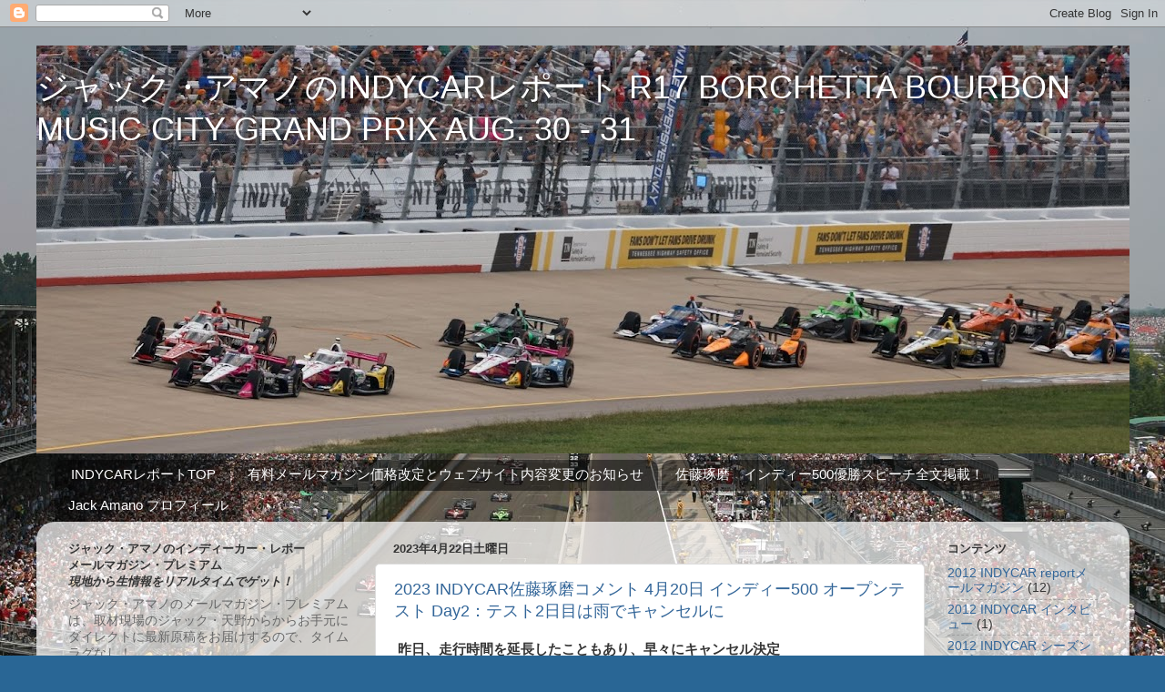

--- FILE ---
content_type: text/html; charset=UTF-8
request_url: http://www.indy-amano.com/2023_04_16_archive.html
body_size: 40388
content:
<!DOCTYPE html>
<html class='v2' dir='ltr' lang='ja'>
<head>
<link href='https://www.blogger.com/static/v1/widgets/335934321-css_bundle_v2.css' rel='stylesheet' type='text/css'/>
<meta content='width=1100' name='viewport'/>
<meta content='text/html; charset=UTF-8' http-equiv='Content-Type'/>
<meta content='blogger' name='generator'/>
<link href='http://www.indy-amano.com/favicon.ico' rel='icon' type='image/x-icon'/>
<link href='http://www.indy-amano.com/2023_04_16_archive.html' rel='canonical'/>
<link rel="alternate" type="application/atom+xml" title="ジャック&#12539;アマノのINDYCARレポート R17 BORCHETTA BOURBON MUSIC CITY GRAND PRIX AUG. 30 - 31 - Atom" href="http://www.indy-amano.com/feeds/posts/default" />
<link rel="alternate" type="application/rss+xml" title="ジャック&#12539;アマノのINDYCARレポート R17 BORCHETTA BOURBON MUSIC CITY GRAND PRIX AUG. 30 - 31 - RSS" href="http://www.indy-amano.com/feeds/posts/default?alt=rss" />
<link rel="service.post" type="application/atom+xml" title="ジャック&#12539;アマノのINDYCARレポート R17 BORCHETTA BOURBON MUSIC CITY GRAND PRIX AUG. 30 - 31 - Atom" href="https://www.blogger.com/feeds/2250932415035959710/posts/default" />
<!--Can't find substitution for tag [blog.ieCssRetrofitLinks]-->
<meta content='http://www.indy-amano.com/2023_04_16_archive.html' property='og:url'/>
<meta content='ジャック・アマノのINDYCARレポート R17 BORCHETTA BOURBON MUSIC CITY GRAND PRIX AUG. 30 - 31' property='og:title'/>
<meta content='' property='og:description'/>
<title>ジャック&#12539;アマノのINDYCARレポート R17 BORCHETTA BOURBON MUSIC CITY GRAND PRIX AUG. 30 - 31: 2023/04/16 - 2023/04/23</title>
<style id='page-skin-1' type='text/css'><!--
/*-----------------------------------------------
Blogger Template Style
Name:     Picture Window
Designer: Josh Peterson
URL:      www.noaesthetic.com
----------------------------------------------- */
/* Variable definitions
====================
<Variable name="keycolor" description="Main Color" type="color" default="#1a222a"/>
<Variable name="body.background" description="Body Background" type="background"
color="#296695" default="#111111 url(//themes.googleusercontent.com/image?id=1OACCYOE0-eoTRTfsBuX1NMN9nz599ufI1Jh0CggPFA_sK80AGkIr8pLtYRpNUKPmwtEa) repeat-x fixed top center"/>
<Group description="Page Text" selector="body">
<Variable name="body.font" description="Font" type="font"
default="normal normal 15px Arial, Tahoma, Helvetica, FreeSans, sans-serif"/>
<Variable name="body.text.color" description="Text Color" type="color" default="#333333"/>
</Group>
<Group description="Backgrounds" selector=".body-fauxcolumns-outer">
<Variable name="body.background.color" description="Outer Background" type="color" default="#296695"/>
<Variable name="header.background.color" description="Header Background" type="color" default="transparent"/>
<Variable name="post.background.color" description="Post Background" type="color" default="#ffffff"/>
</Group>
<Group description="Links" selector=".main-outer">
<Variable name="link.color" description="Link Color" type="color" default="#336699"/>
<Variable name="link.visited.color" description="Visited Color" type="color" default="#6699cc"/>
<Variable name="link.hover.color" description="Hover Color" type="color" default="#33aaff"/>
</Group>
<Group description="Blog Title" selector=".header h1">
<Variable name="header.font" description="Title Font" type="font"
default="normal normal 36px Arial, Tahoma, Helvetica, FreeSans, sans-serif"/>
<Variable name="header.text.color" description="Text Color" type="color" default="#ffffff" />
</Group>
<Group description="Tabs Text" selector=".tabs-inner .widget li a">
<Variable name="tabs.font" description="Font" type="font"
default="normal normal 15px Arial, Tahoma, Helvetica, FreeSans, sans-serif"/>
<Variable name="tabs.text.color" description="Text Color" type="color" default="#ffffff"/>
<Variable name="tabs.selected.text.color" description="Selected Color" type="color" default="#336699"/>
</Group>
<Group description="Tabs Background" selector=".tabs-outer .PageList">
<Variable name="tabs.background.color" description="Background Color" type="color" default="transparent"/>
<Variable name="tabs.selected.background.color" description="Selected Color" type="color" default="transparent"/>
<Variable name="tabs.separator.color" description="Separator Color" type="color" default="transparent"/>
</Group>
<Group description="Post Title" selector="h3.post-title, .comments h4">
<Variable name="post.title.font" description="Title Font" type="font"
default="normal normal 18px Arial, Tahoma, Helvetica, FreeSans, sans-serif"/>
</Group>
<Group description="Date Header" selector=".date-header">
<Variable name="date.header.color" description="Text Color" type="color" default="#333333"/>
</Group>
<Group description="Post" selector=".post">
<Variable name="post.footer.text.color" description="Footer Text Color" type="color" default="#999999"/>
<Variable name="post.border.color" description="Border Color" type="color" default="#dddddd"/>
</Group>
<Group description="Gadgets" selector="h2">
<Variable name="widget.title.font" description="Title Font" type="font"
default="bold normal 13px Arial, Tahoma, Helvetica, FreeSans, sans-serif"/>
<Variable name="widget.title.text.color" description="Title Color" type="color" default="#888888"/>
</Group>
<Group description="Footer" selector=".footer-outer">
<Variable name="footer.text.color" description="Text Color" type="color" default="#cccccc"/>
<Variable name="footer.widget.title.text.color" description="Gadget Title Color" type="color" default="#aaaaaa"/>
</Group>
<Group description="Footer Links" selector=".footer-outer">
<Variable name="footer.link.color" description="Link Color" type="color" default="#99ccee"/>
<Variable name="footer.link.visited.color" description="Visited Color" type="color" default="#77aaee"/>
<Variable name="footer.link.hover.color" description="Hover Color" type="color" default="#33aaff"/>
</Group>
<Variable name="content.margin" description="Content Margin Top" type="length" default="20px"/>
<Variable name="content.padding" description="Content Padding" type="length" default="0"/>
<Variable name="content.background" description="Content Background" type="background"
default="transparent none repeat scroll top left"/>
<Variable name="content.border.radius" description="Content Border Radius" type="length" default="0"/>
<Variable name="content.shadow.spread" description="Content Shadow Spread" type="length" default="0"/>
<Variable name="header.padding" description="Header Padding" type="length" default="0"/>
<Variable name="header.background.gradient" description="Header Gradient" type="url"
default="none"/>
<Variable name="header.border.radius" description="Header Border Radius" type="length" default="0"/>
<Variable name="main.border.radius.top" description="Main Border Radius" type="length" default="20px"/>
<Variable name="footer.border.radius.top" description="Footer Border Radius Top" type="length" default="0"/>
<Variable name="footer.border.radius.bottom" description="Footer Border Radius Bottom" type="length" default="20px"/>
<Variable name="region.shadow.spread" description="Main and Footer Shadow Spread" type="length" default="3px"/>
<Variable name="region.shadow.offset" description="Main and Footer Shadow Offset" type="length" default="1px"/>
<Variable name="tabs.background.gradient" description="Tab Background Gradient" type="url" default="none"/>
<Variable name="tab.selected.background.gradient" description="Selected Tab Background" type="url"
default="url(//www.blogblog.com/1kt/transparent/white80.png)"/>
<Variable name="tab.background" description="Tab Background" type="background"
default="transparent url(//www.blogblog.com/1kt/transparent/black50.png) repeat scroll top left"/>
<Variable name="tab.border.radius" description="Tab Border Radius" type="length" default="10px" />
<Variable name="tab.first.border.radius" description="First Tab Border Radius" type="length" default="10px" />
<Variable name="tabs.border.radius" description="Tabs Border Radius" type="length" default="0" />
<Variable name="tabs.spacing" description="Tab Spacing" type="length" default=".25em"/>
<Variable name="tabs.margin.bottom" description="Tab Margin Bottom" type="length" default="0"/>
<Variable name="tabs.margin.sides" description="Tab Margin Sides" type="length" default="20px"/>
<Variable name="main.background" description="Main Background" type="background"
default="transparent url(//www.blogblog.com/1kt/transparent/white80.png) repeat scroll top left"/>
<Variable name="main.padding.sides" description="Main Padding Sides" type="length" default="20px"/>
<Variable name="footer.background" description="Footer Background" type="background"
default="transparent url(//www.blogblog.com/1kt/transparent/black50.png) repeat scroll top left"/>
<Variable name="post.margin.sides" description="Post Margin Sides" type="length" default="-20px"/>
<Variable name="post.border.radius" description="Post Border Radius" type="length" default="5px"/>
<Variable name="widget.title.text.transform" description="Widget Title Text Transform" type="string" default="uppercase"/>
<Variable name="mobile.background.overlay" description="Mobile Background Overlay" type="string"
default="transparent none repeat scroll top left"/>
<Variable name="startSide" description="Side where text starts in blog language" type="automatic" default="left"/>
<Variable name="endSide" description="Side where text ends in blog language" type="automatic" default="right"/>
*/
/* Content
----------------------------------------------- */
body, .body-fauxcolumn-outer {
font: normal normal 15px Arial, Tahoma, Helvetica, FreeSans, sans-serif;
color: #333333;
background: #296695 url(https://blogger.googleusercontent.com/img/b/R29vZ2xl/AVvXsEj9r9YUp7DC8CyRhadNPsnCsGfUAHCcnyBUHKumwQUweS8FHLmxxmmnPHvtIfS7hTteGlcyPUlqN8yfXi4aN0dL4oGvlmO0Qc2D3Myg4v-3WjLFpZpjsINkAJELtE6AUTyfyBhkp29YT8A/s0/_P12p1_NS.JPG) no-repeat fixed top center;
}
html body .region-inner {
min-width: 0;
max-width: 100%;
width: auto;
}
.content-outer {
font-size: 90%;
}
a:link {
text-decoration:none;
color: #336699;
}
a:visited {
text-decoration:none;
color: #6699cc;
}
a:hover {
text-decoration:underline;
color: #33aaff;
}
.content-outer {
background: transparent none repeat scroll top left;
-moz-border-radius: 0;
-webkit-border-radius: 0;
-goog-ms-border-radius: 0;
border-radius: 0;
-moz-box-shadow: 0 0 0 rgba(0, 0, 0, .15);
-webkit-box-shadow: 0 0 0 rgba(0, 0, 0, .15);
-goog-ms-box-shadow: 0 0 0 rgba(0, 0, 0, .15);
box-shadow: 0 0 0 rgba(0, 0, 0, .15);
margin: 20px auto;
}
.content-inner {
padding: 0;
}
/* Header
----------------------------------------------- */
.header-outer {
background: transparent none repeat-x scroll top left;
_background-image: none;
color: #ffffff;
-moz-border-radius: 0;
-webkit-border-radius: 0;
-goog-ms-border-radius: 0;
border-radius: 0;
}
.Header img, .Header #header-inner {
-moz-border-radius: 0;
-webkit-border-radius: 0;
-goog-ms-border-radius: 0;
border-radius: 0;
}
.header-inner .Header .titlewrapper,
.header-inner .Header .descriptionwrapper {
padding-left: 0;
padding-right: 0;
}
.Header h1 {
font: normal normal 36px Arial, Tahoma, Helvetica, FreeSans, sans-serif;
text-shadow: 1px 1px 3px rgba(0, 0, 0, 0.3);
}
.Header h1 a {
color: #ffffff;
}
.Header .description {
font-size: 130%;
}
/* Tabs
----------------------------------------------- */
.tabs-inner {
margin: .5em 20px 0;
padding: 0;
}
.tabs-inner .section {
margin: 0;
}
.tabs-inner .widget ul {
padding: 0;
background: transparent none repeat scroll bottom;
-moz-border-radius: 0;
-webkit-border-radius: 0;
-goog-ms-border-radius: 0;
border-radius: 0;
}
.tabs-inner .widget li {
border: none;
}
.tabs-inner .widget li a {
display: inline-block;
padding: .5em 1em;
margin-right: .25em;
color: #ffffff;
font: normal normal 15px Arial, Tahoma, Helvetica, FreeSans, sans-serif;
-moz-border-radius: 10px 10px 0 0;
-webkit-border-top-left-radius: 10px;
-webkit-border-top-right-radius: 10px;
-goog-ms-border-radius: 10px 10px 0 0;
border-radius: 10px 10px 0 0;
background: transparent url(//www.blogblog.com/1kt/transparent/black50.png) repeat scroll top left;
border-right: 1px solid transparent;
}
.tabs-inner .widget li:first-child a {
padding-left: 1.25em;
-moz-border-radius-topleft: 10px;
-moz-border-radius-bottomleft: 0;
-webkit-border-top-left-radius: 10px;
-webkit-border-bottom-left-radius: 0;
-goog-ms-border-top-left-radius: 10px;
-goog-ms-border-bottom-left-radius: 0;
border-top-left-radius: 10px;
border-bottom-left-radius: 0;
}
.tabs-inner .widget li.selected a,
.tabs-inner .widget li a:hover {
position: relative;
z-index: 1;
background: transparent url(//www.blogblog.com/1kt/transparent/white80.png) repeat scroll bottom;
color: #336699;
-moz-box-shadow: 0 0 3px rgba(0, 0, 0, .15);
-webkit-box-shadow: 0 0 3px rgba(0, 0, 0, .15);
-goog-ms-box-shadow: 0 0 3px rgba(0, 0, 0, .15);
box-shadow: 0 0 3px rgba(0, 0, 0, .15);
}
/* Headings
----------------------------------------------- */
h2 {
font: bold normal 13px Arial, Tahoma, Helvetica, FreeSans, sans-serif;
text-transform: uppercase;
color: #333333;
margin: .5em 0;
}
/* Main
----------------------------------------------- */
.main-outer {
background: transparent url(//www.blogblog.com/1kt/transparent/white80.png) repeat scroll top left;
-moz-border-radius: 20px 20px 0 0;
-webkit-border-top-left-radius: 20px;
-webkit-border-top-right-radius: 20px;
-webkit-border-bottom-left-radius: 0;
-webkit-border-bottom-right-radius: 0;
-goog-ms-border-radius: 20px 20px 0 0;
border-radius: 20px 20px 0 0;
-moz-box-shadow: 0 1px 3px rgba(0, 0, 0, .15);
-webkit-box-shadow: 0 1px 3px rgba(0, 0, 0, .15);
-goog-ms-box-shadow: 0 1px 3px rgba(0, 0, 0, .15);
box-shadow: 0 1px 3px rgba(0, 0, 0, .15);
}
.main-inner {
padding: 15px 20px 20px;
}
.main-inner .column-center-inner {
padding: 0 0;
}
.main-inner .column-left-inner {
padding-left: 0;
}
.main-inner .column-right-inner {
padding-right: 0;
}
/* Posts
----------------------------------------------- */
h3.post-title {
margin: 0;
font: normal normal 18px Arial, Tahoma, Helvetica, FreeSans, sans-serif;
}
.comments h4 {
margin: 1em 0 0;
font: normal normal 18px Arial, Tahoma, Helvetica, FreeSans, sans-serif;
}
.date-header span {
color: #333333;
}
.post-outer {
background-color: #ffffff;
border: solid 1px #dddddd;
-moz-border-radius: 5px;
-webkit-border-radius: 5px;
border-radius: 5px;
-goog-ms-border-radius: 5px;
padding: 15px 20px;
margin: 0 -20px 20px;
}
.post-body {
line-height: 1.4;
font-size: 110%;
position: relative;
}
.post-header {
margin: 0 0 1.5em;
color: #999999;
line-height: 1.6;
}
.post-footer {
margin: .5em 0 0;
color: #999999;
line-height: 1.6;
}
#blog-pager {
font-size: 140%
}
#comments .comment-author {
padding-top: 1.5em;
border-top: dashed 1px #ccc;
border-top: dashed 1px rgba(128, 128, 128, .5);
background-position: 0 1.5em;
}
#comments .comment-author:first-child {
padding-top: 0;
border-top: none;
}
.avatar-image-container {
margin: .2em 0 0;
}
/* Comments
----------------------------------------------- */
.comments .comments-content .icon.blog-author {
background-repeat: no-repeat;
background-image: url([data-uri]);
}
.comments .comments-content .loadmore a {
border-top: 1px solid #33aaff;
border-bottom: 1px solid #33aaff;
}
.comments .continue {
border-top: 2px solid #33aaff;
}
/* Widgets
----------------------------------------------- */
.widget ul, .widget #ArchiveList ul.flat {
padding: 0;
list-style: none;
}
.widget ul li, .widget #ArchiveList ul.flat li {
border-top: dashed 1px #ccc;
border-top: dashed 1px rgba(128, 128, 128, .5);
}
.widget ul li:first-child, .widget #ArchiveList ul.flat li:first-child {
border-top: none;
}
.widget .post-body ul {
list-style: disc;
}
.widget .post-body ul li {
border: none;
}
/* Footer
----------------------------------------------- */
.footer-outer {
color:#cccccc;
background: transparent url(//www.blogblog.com/1kt/transparent/black50.png) repeat scroll top left;
-moz-border-radius: 0 0 20px 20px;
-webkit-border-top-left-radius: 0;
-webkit-border-top-right-radius: 0;
-webkit-border-bottom-left-radius: 20px;
-webkit-border-bottom-right-radius: 20px;
-goog-ms-border-radius: 0 0 20px 20px;
border-radius: 0 0 20px 20px;
-moz-box-shadow: 0 1px 3px rgba(0, 0, 0, .15);
-webkit-box-shadow: 0 1px 3px rgba(0, 0, 0, .15);
-goog-ms-box-shadow: 0 1px 3px rgba(0, 0, 0, .15);
box-shadow: 0 1px 3px rgba(0, 0, 0, .15);
}
.footer-inner {
padding: 10px 20px 20px;
}
.footer-outer a {
color: #99ccee;
}
.footer-outer a:visited {
color: #77aaee;
}
.footer-outer a:hover {
color: #33aaff;
}
.footer-outer .widget h2 {
color: #aaaaaa;
}
/* Mobile
----------------------------------------------- */
html body.mobile {
height: auto;
}
html body.mobile {
min-height: 480px;
background-size: 100% auto;
}
.mobile .body-fauxcolumn-outer {
background: transparent none repeat scroll top left;
}
html .mobile .mobile-date-outer, html .mobile .blog-pager {
border-bottom: none;
background: transparent url(//www.blogblog.com/1kt/transparent/white80.png) repeat scroll top left;
margin-bottom: 10px;
}
.mobile .date-outer {
background: transparent url(//www.blogblog.com/1kt/transparent/white80.png) repeat scroll top left;
}
.mobile .header-outer, .mobile .main-outer,
.mobile .post-outer, .mobile .footer-outer {
-moz-border-radius: 0;
-webkit-border-radius: 0;
-goog-ms-border-radius: 0;
border-radius: 0;
}
.mobile .content-outer,
.mobile .main-outer,
.mobile .post-outer {
background: inherit;
border: none;
}
.mobile .content-outer {
font-size: 100%;
}
.mobile-link-button {
background-color: #336699;
}
.mobile-link-button a:link, .mobile-link-button a:visited {
color: #ffffff;
}
.mobile-index-contents {
color: #333333;
}
.mobile .tabs-inner .PageList .widget-content {
background: transparent url(//www.blogblog.com/1kt/transparent/white80.png) repeat scroll bottom;
color: #336699;
}
.mobile .tabs-inner .PageList .widget-content .pagelist-arrow {
border-left: 1px solid transparent;
}

--></style>
<style id='template-skin-1' type='text/css'><!--
body {
min-width: 1201px;
}
.content-outer, .content-fauxcolumn-outer, .region-inner {
min-width: 1201px;
max-width: 1201px;
_width: 1201px;
}
.main-inner .columns {
padding-left: 357px;
padding-right: 210px;
}
.main-inner .fauxcolumn-center-outer {
left: 357px;
right: 210px;
/* IE6 does not respect left and right together */
_width: expression(this.parentNode.offsetWidth -
parseInt("357px") -
parseInt("210px") + 'px');
}
.main-inner .fauxcolumn-left-outer {
width: 357px;
}
.main-inner .fauxcolumn-right-outer {
width: 210px;
}
.main-inner .column-left-outer {
width: 357px;
right: 100%;
margin-left: -357px;
}
.main-inner .column-right-outer {
width: 210px;
margin-right: -210px;
}
#layout {
min-width: 0;
}
#layout .content-outer {
min-width: 0;
width: 800px;
}
#layout .region-inner {
min-width: 0;
width: auto;
}
body#layout div.add_widget {
padding: 8px;
}
body#layout div.add_widget a {
margin-left: 32px;
}
--></style>
<style>
    body {background-image:url(\/\/1.bp.blogspot.com\/-OiMylUXG3Js\/Yj2OXHbhJwI\/AAAAAAAAW74\/9vYRLRTGbkIDQg0r01nUAEyaRhBKcWZRwCK4BGAYYCw\/s100\/1800_21INDY500.jpg);}
    
@media (max-width: 200px) { body {background-image:url(\/\/1.bp.blogspot.com\/-OiMylUXG3Js\/Yj2OXHbhJwI\/AAAAAAAAW74\/9vYRLRTGbkIDQg0r01nUAEyaRhBKcWZRwCK4BGAYYCw\/w200\/1800_21INDY500.jpg);}}
@media (max-width: 400px) and (min-width: 201px) { body {background-image:url(\/\/1.bp.blogspot.com\/-OiMylUXG3Js\/Yj2OXHbhJwI\/AAAAAAAAW74\/9vYRLRTGbkIDQg0r01nUAEyaRhBKcWZRwCK4BGAYYCw\/w400\/1800_21INDY500.jpg);}}
@media (max-width: 800px) and (min-width: 401px) { body {background-image:url(\/\/1.bp.blogspot.com\/-OiMylUXG3Js\/Yj2OXHbhJwI\/AAAAAAAAW74\/9vYRLRTGbkIDQg0r01nUAEyaRhBKcWZRwCK4BGAYYCw\/w800\/1800_21INDY500.jpg);}}
@media (max-width: 1200px) and (min-width: 801px) { body {background-image:url(\/\/1.bp.blogspot.com\/-OiMylUXG3Js\/Yj2OXHbhJwI\/AAAAAAAAW74\/9vYRLRTGbkIDQg0r01nUAEyaRhBKcWZRwCK4BGAYYCw\/w1200\/1800_21INDY500.jpg);}}
/* Last tag covers anything over one higher than the previous max-size cap. */
@media (min-width: 1201px) { body {background-image:url(\/\/1.bp.blogspot.com\/-OiMylUXG3Js\/Yj2OXHbhJwI\/AAAAAAAAW74\/9vYRLRTGbkIDQg0r01nUAEyaRhBKcWZRwCK4BGAYYCw\/w1600\/1800_21INDY500.jpg);}}
  </style>
<link href='https://www.blogger.com/dyn-css/authorization.css?targetBlogID=2250932415035959710&amp;zx=6a587d04-5c1c-404a-9666-f2918e0bc9e5' media='none' onload='if(media!=&#39;all&#39;)media=&#39;all&#39;' rel='stylesheet'/><noscript><link href='https://www.blogger.com/dyn-css/authorization.css?targetBlogID=2250932415035959710&amp;zx=6a587d04-5c1c-404a-9666-f2918e0bc9e5' rel='stylesheet'/></noscript>
<meta name='google-adsense-platform-account' content='ca-host-pub-1556223355139109'/>
<meta name='google-adsense-platform-domain' content='blogspot.com'/>

<!-- data-ad-client=ca-pub-4267695109238693 -->

</head>
<body class='loading'>
<div class='navbar section' id='navbar' name='Navbar'><div class='widget Navbar' data-version='1' id='Navbar1'><script type="text/javascript">
    function setAttributeOnload(object, attribute, val) {
      if(window.addEventListener) {
        window.addEventListener('load',
          function(){ object[attribute] = val; }, false);
      } else {
        window.attachEvent('onload', function(){ object[attribute] = val; });
      }
    }
  </script>
<div id="navbar-iframe-container"></div>
<script type="text/javascript" src="https://apis.google.com/js/platform.js"></script>
<script type="text/javascript">
      gapi.load("gapi.iframes:gapi.iframes.style.bubble", function() {
        if (gapi.iframes && gapi.iframes.getContext) {
          gapi.iframes.getContext().openChild({
              url: 'https://www.blogger.com/navbar/2250932415035959710?origin\x3dhttp://www.indy-amano.com',
              where: document.getElementById("navbar-iframe-container"),
              id: "navbar-iframe"
          });
        }
      });
    </script><script type="text/javascript">
(function() {
var script = document.createElement('script');
script.type = 'text/javascript';
script.src = '//pagead2.googlesyndication.com/pagead/js/google_top_exp.js';
var head = document.getElementsByTagName('head')[0];
if (head) {
head.appendChild(script);
}})();
</script>
</div></div>
<div class='body-fauxcolumns'>
<div class='fauxcolumn-outer body-fauxcolumn-outer'>
<div class='cap-top'>
<div class='cap-left'></div>
<div class='cap-right'></div>
</div>
<div class='fauxborder-left'>
<div class='fauxborder-right'></div>
<div class='fauxcolumn-inner'>
</div>
</div>
<div class='cap-bottom'>
<div class='cap-left'></div>
<div class='cap-right'></div>
</div>
</div>
</div>
<div class='content'>
<div class='content-fauxcolumns'>
<div class='fauxcolumn-outer content-fauxcolumn-outer'>
<div class='cap-top'>
<div class='cap-left'></div>
<div class='cap-right'></div>
</div>
<div class='fauxborder-left'>
<div class='fauxborder-right'></div>
<div class='fauxcolumn-inner'>
</div>
</div>
<div class='cap-bottom'>
<div class='cap-left'></div>
<div class='cap-right'></div>
</div>
</div>
</div>
<div class='content-outer'>
<div class='content-cap-top cap-top'>
<div class='cap-left'></div>
<div class='cap-right'></div>
</div>
<div class='fauxborder-left content-fauxborder-left'>
<div class='fauxborder-right content-fauxborder-right'></div>
<div class='content-inner'>
<header>
<div class='header-outer'>
<div class='header-cap-top cap-top'>
<div class='cap-left'></div>
<div class='cap-right'></div>
</div>
<div class='fauxborder-left header-fauxborder-left'>
<div class='fauxborder-right header-fauxborder-right'></div>
<div class='region-inner header-inner'>
<div class='header section' id='header' name='ヘッダー'><div class='widget Header' data-version='1' id='Header1'>
<div id='header-inner' style='background-image: url("https://blogger.googleusercontent.com/img/a/AVvXsEhJSfrqbTTgavqbXor11Fw4x_OL4FutI8NEUzTRtvHCAvV7CaMWhMLrI8cGlQGdN6tG68rjewJrwoNRwlQ0zmQS27F0eY9w-aHznZTCBoQGycHbimyqqw6M4uciIkTqfxzTPxeL3o6gxVnzKvePsGelPiKq6gsero58YNzuJJy168JYNTjX9KmDojZUlkTK=s1201"); background-position: left; min-height: 448px; _height: 448px; background-repeat: no-repeat; '>
<div class='titlewrapper' style='background: transparent'>
<h1 class='title' style='background: transparent; border-width: 0px'>
<a href='http://www.indy-amano.com/'>
ジャック&#12539;アマノのINDYCARレポート R17 BORCHETTA BOURBON MUSIC CITY GRAND PRIX AUG. 30 - 31
</a>
</h1>
</div>
<div class='descriptionwrapper'>
<p class='description'><span>
</span></p>
</div>
</div>
</div></div>
</div>
</div>
<div class='header-cap-bottom cap-bottom'>
<div class='cap-left'></div>
<div class='cap-right'></div>
</div>
</div>
</header>
<div class='tabs-outer'>
<div class='tabs-cap-top cap-top'>
<div class='cap-left'></div>
<div class='cap-right'></div>
</div>
<div class='fauxborder-left tabs-fauxborder-left'>
<div class='fauxborder-right tabs-fauxborder-right'></div>
<div class='region-inner tabs-inner'>
<div class='tabs section' id='crosscol' name='Cross-Column'><div class='widget PageList' data-version='1' id='PageList1'>
<h2>INDYCARレポートnavi</h2>
<div class='widget-content'>
<ul>
<li>
<a href='http://www.indy-amano.com/'>INDYCARレポートTOP</a>
</li>
<li>
<a href='http://www.indy-amano.com/p/blog-page_30.html'>有料メールマガジン価格改定とウェブサイト内容変更のお知らせ</a>
</li>
<li>
<a href='http://www.indy-amano.com/p/blog-page.html'>佐藤琢磨&#12288;インディー500優勝スピーチ全文掲載&#65281;</a>
</li>
<li>
<a href='http://www.indy-amano.com/p/jack-amano.html'>Jack Amano プロフィール</a>
</li>
</ul>
<div class='clear'></div>
</div>
</div></div>
<div class='tabs no-items section' id='crosscol-overflow' name='Cross-Column 2'></div>
</div>
</div>
<div class='tabs-cap-bottom cap-bottom'>
<div class='cap-left'></div>
<div class='cap-right'></div>
</div>
</div>
<div class='main-outer'>
<div class='main-cap-top cap-top'>
<div class='cap-left'></div>
<div class='cap-right'></div>
</div>
<div class='fauxborder-left main-fauxborder-left'>
<div class='fauxborder-right main-fauxborder-right'></div>
<div class='region-inner main-inner'>
<div class='columns fauxcolumns'>
<div class='fauxcolumn-outer fauxcolumn-center-outer'>
<div class='cap-top'>
<div class='cap-left'></div>
<div class='cap-right'></div>
</div>
<div class='fauxborder-left'>
<div class='fauxborder-right'></div>
<div class='fauxcolumn-inner'>
</div>
</div>
<div class='cap-bottom'>
<div class='cap-left'></div>
<div class='cap-right'></div>
</div>
</div>
<div class='fauxcolumn-outer fauxcolumn-left-outer'>
<div class='cap-top'>
<div class='cap-left'></div>
<div class='cap-right'></div>
</div>
<div class='fauxborder-left'>
<div class='fauxborder-right'></div>
<div class='fauxcolumn-inner'>
</div>
</div>
<div class='cap-bottom'>
<div class='cap-left'></div>
<div class='cap-right'></div>
</div>
</div>
<div class='fauxcolumn-outer fauxcolumn-right-outer'>
<div class='cap-top'>
<div class='cap-left'></div>
<div class='cap-right'></div>
</div>
<div class='fauxborder-left'>
<div class='fauxborder-right'></div>
<div class='fauxcolumn-inner'>
</div>
</div>
<div class='cap-bottom'>
<div class='cap-left'></div>
<div class='cap-right'></div>
</div>
</div>
<!-- corrects IE6 width calculation -->
<div class='columns-inner'>
<div class='column-center-outer'>
<div class='column-center-inner'>
<div class='main section' id='main' name='メイン'><div class='widget Blog' data-version='1' id='Blog1'>
<div class='blog-posts hfeed'>

          <div class="date-outer">
        
<h2 class='date-header'><span>2023年4月22日土曜日</span></h2>

          <div class="date-posts">
        
<div class='post-outer'>
<div class='post hentry uncustomized-post-template' itemprop='blogPost' itemscope='itemscope' itemtype='http://schema.org/BlogPosting'>
<meta content='2250932415035959710' itemprop='blogId'/>
<meta content='6441803290594235767' itemprop='postId'/>
<a name='6441803290594235767'></a>
<h3 class='post-title entry-title' itemprop='name'>
<a href='http://www.indy-amano.com/2023/04/2023-indycar-420-500-day22.html'>2023 INDYCAR佐藤琢磨コメント 4月20日 インディー500 オープンテスト Day2&#65306;テスト2日目は雨でキャンセルに</a>
</h3>
<div class='post-header'>
<div class='post-header-line-1'></div>
</div>
<div class='post-body entry-content' id='post-body-6441803290594235767' itemprop='description articleBody'>
<p>&#160;<b>昨日&#12289;走行時間を延長したこともあり&#12289;早々にキャンセル決定<br></b><span style="color: #666666;"><br>&#12288;第107回インディアナポリス500マイル&#12539;プレゼンテッド&#12539;バイ&#12539;ゲインブリッジ用の合同テストは昨日&#12289;インディアナ州インディアナポリスの伝統あるオーバルコース&#12289;全長2.5マイルのインディアナポリス&#12539;モーター&#12539;スピードウェイでテスト1日目が開催されたが&#12289;今日のテスト2日目は朝から降り出した雨によってキャンセルとなった&#12290;今日は午前10時から午後4時までのテスト&#12539;セッションがスケジュールされていたが&#12289;雨は1日中降り続ける予報だったため&#12289;午前10時よりも前にテストのキャンセルが決定&#12289;発表された&#12290;<span></span></span></p>
<div style='clear: both;'></div>
</div>
<div class='jump-link'>
<a href='http://www.indy-amano.com/2023/04/2023-indycar-420-500-day22.html#more' title='2023 INDYCAR佐藤琢磨コメント 4月20日 インディー500 オープンテスト Day2：テスト2日目は雨でキャンセルに'>続きを読む &#187;</a>
</div>
<div class='post-footer'>
<div class='post-footer-line post-footer-line-1'>
<span class='post-author vcard'>
投稿者
<span class='fn' itemprop='author' itemscope='itemscope' itemtype='http://schema.org/Person'>
<meta content='https://www.blogger.com/profile/03492152607901369791' itemprop='url'/>
<a class='g-profile' href='https://www.blogger.com/profile/03492152607901369791' rel='author' title='author profile'>
<span itemprop='name'>Jack Amano</span>
</a>
</span>
</span>
<span class='post-timestamp'>
時刻:
<meta content='http://www.indy-amano.com/2023/04/2023-indycar-420-500-day22.html' itemprop='url'/>
<a class='timestamp-link' href='http://www.indy-amano.com/2023/04/2023-indycar-420-500-day22.html' rel='bookmark' title='permanent link'><abbr class='published' itemprop='datePublished' title='2023-04-22T11:50:00+09:00'>11:50</abbr></a>
</span>
<span class='post-comment-link'>
<a class='comment-link' href='http://www.indy-amano.com/2023/04/2023-indycar-420-500-day22.html#comment-form' onclick=''>
0 件のコメント:
  </a>
</span>
<span class='post-icons'>
<span class='item-action'>
<a href='https://www.blogger.com/email-post/2250932415035959710/6441803290594235767' title='メール投稿'>
<img alt='' class='icon-action' height='13' src='https://resources.blogblog.com/img/icon18_email.gif' width='18'/>
</a>
</span>
<span class='item-control blog-admin pid-1659477886'>
<a href='https://www.blogger.com/post-edit.g?blogID=2250932415035959710&postID=6441803290594235767&from=pencil' title='投稿を編集'>
<img alt='' class='icon-action' height='18' src='https://resources.blogblog.com/img/icon18_edit_allbkg.gif' width='18'/>
</a>
</span>
</span>
<div class='post-share-buttons goog-inline-block'>
<a class='goog-inline-block share-button sb-email' href='https://www.blogger.com/share-post.g?blogID=2250932415035959710&postID=6441803290594235767&target=email' target='_blank' title='メールで送信'><span class='share-button-link-text'>メールで送信</span></a><a class='goog-inline-block share-button sb-blog' href='https://www.blogger.com/share-post.g?blogID=2250932415035959710&postID=6441803290594235767&target=blog' onclick='window.open(this.href, "_blank", "height=270,width=475"); return false;' target='_blank' title='BlogThis!'><span class='share-button-link-text'>BlogThis!</span></a><a class='goog-inline-block share-button sb-twitter' href='https://www.blogger.com/share-post.g?blogID=2250932415035959710&postID=6441803290594235767&target=twitter' target='_blank' title='X で共有'><span class='share-button-link-text'>X で共有</span></a><a class='goog-inline-block share-button sb-facebook' href='https://www.blogger.com/share-post.g?blogID=2250932415035959710&postID=6441803290594235767&target=facebook' onclick='window.open(this.href, "_blank", "height=430,width=640"); return false;' target='_blank' title='Facebook で共有する'><span class='share-button-link-text'>Facebook で共有する</span></a><a class='goog-inline-block share-button sb-pinterest' href='https://www.blogger.com/share-post.g?blogID=2250932415035959710&postID=6441803290594235767&target=pinterest' target='_blank' title='Pinterest に共有'><span class='share-button-link-text'>Pinterest に共有</span></a>
</div>
</div>
<div class='post-footer-line post-footer-line-2'>
<span class='post-labels'>
ラベル:
<a href='http://www.indy-amano.com/search/label/2023_INDY500_Open_Test' rel='tag'>2023_INDY500_Open_Test</a>,
<a href='http://www.indy-amano.com/search/label/2023_Race%20Report' rel='tag'>2023_Race Report</a>
</span>
</div>
<div class='post-footer-line post-footer-line-3'>
<span class='post-location'>
</span>
</div>
</div>
</div>
</div>
<div class='inline-ad'>
<script type="text/javascript"><!--
google_ad_client="pub-4267695109238693";
google_ad_host="pub-1556223355139109";
google_ad_width=300;
google_ad_height=250;
google_ad_format="300x250_as";
google_ad_type="text_image";
google_ad_host_channel="0001";
google_color_border="FFFFFF";
google_color_bg="FFFFFF";
google_color_link="336699";
google_color_url="999999";
google_color_text="333333";
//--></script>
<script type="text/javascript"
  src="http://pagead2.googlesyndication.com/pagead/show_ads.js">
</script>
</div>
<div class='post-outer'>
<div class='post hentry uncustomized-post-template' itemprop='blogPost' itemscope='itemscope' itemtype='http://schema.org/BlogPosting'>
<meta content='https://blogger.googleusercontent.com/img/b/R29vZ2xl/AVvXsEjG3oMnegFDnSKA8MgFjkroFqoCHNt_owUS65Ye1mdYsPdGg9Lqh1KY1-Uqh4Z3vl3OZrwPXOrVQfCWj17hQvA3zl4D2yDKUxNPFLurv3PsfGRu2Ho-h3liSGio5U_gMEKvrs7MhyNcXVqSeA7Q87p5EEKlP9attXVB4teK3sXgItnwwH0_CAFxWpxvhA/s16000/SS_Two-time%20Indianapolis%20500%20winner%20Takuma%20Sato%20on%20pit%20road_%20-%20Indianapolis%20500%20Open%20Test%20-%20By_%20Chris%20Jones_Large%20Image%20Without%20Watermark_m76904_result.jpg' itemprop='image_url'/>
<meta content='2250932415035959710' itemprop='blogId'/>
<meta content='3893384713690424049' itemprop='postId'/>
<a name='3893384713690424049'></a>
<h3 class='post-title entry-title' itemprop='name'>
<a href='http://www.indy-amano.com/2023/04/2023-indycar-420-500-day1-25.html'>2023 INDYCAR佐藤琢磨コメント 4月20日 インディー500 オープンテスト Day1 プラクティス2&#65306;&#12300;今日のダウンフォースをつけたスペックでも5番手タイムが出せたというのはよかったと思います&#12301;</a>
</h3>
<div class='post-header'>
<div class='post-header-line-1'></div>
</div>
<div class='post-body entry-content' id='post-body-3893384713690424049' itemprop='description articleBody'>
<p><b></b></p><table align="center" cellpadding="0" cellspacing="0" class="tr-caption-container" style="margin-left: auto; margin-right: auto;"><tbody><tr><td style="text-align: center;"><a href="https://blogger.googleusercontent.com/img/b/R29vZ2xl/AVvXsEjG3oMnegFDnSKA8MgFjkroFqoCHNt_owUS65Ye1mdYsPdGg9Lqh1KY1-Uqh4Z3vl3OZrwPXOrVQfCWj17hQvA3zl4D2yDKUxNPFLurv3PsfGRu2Ho-h3liSGio5U_gMEKvrs7MhyNcXVqSeA7Q87p5EEKlP9attXVB4teK3sXgItnwwH0_CAFxWpxvhA/s430/SS_Two-time%20Indianapolis%20500%20winner%20Takuma%20Sato%20on%20pit%20road_%20-%20Indianapolis%20500%20Open%20Test%20-%20By_%20Chris%20Jones_Large%20Image%20Without%20Watermark_m76904_result.jpg" style="margin-left: auto; margin-right: auto;"><img border="0" data-original-height="287" data-original-width="430" src="https://blogger.googleusercontent.com/img/b/R29vZ2xl/AVvXsEjG3oMnegFDnSKA8MgFjkroFqoCHNt_owUS65Ye1mdYsPdGg9Lqh1KY1-Uqh4Z3vl3OZrwPXOrVQfCWj17hQvA3zl4D2yDKUxNPFLurv3PsfGRu2Ho-h3liSGio5U_gMEKvrs7MhyNcXVqSeA7Q87p5EEKlP9attXVB4teK3sXgItnwwH0_CAFxWpxvhA/s16000/SS_Two-time%20Indianapolis%20500%20winner%20Takuma%20Sato%20on%20pit%20road_%20-%20Indianapolis%20500%20Open%20Test%20-%20By_%20Chris%20Jones_Large%20Image%20Without%20Watermark_m76904_result.jpg"></a></td></tr><tr><td class="tr-caption" style="text-align: center;"><span style="font-size: x-small;"><span style="color: #666666;">Photo:Penske Entertainment (Chris Jones) <a href="https://drive.google.com/file/d/1ySswWXd1Zt2xmNtZJ8wZtxYloYMGrSnJ/view?usp=share_link">クリックして拡大</a><br></span></span></td></tr></tbody></table><b></b><p></p><p></p><p><b>&#160;&#12300;パックでちゃんとした条件で走れなかったのが残念ですが<br>クルマの完成とは高いと感じています&#12301;</b><br><br><span style="color: #666666;">&#8213;&#8213;走行は48周でした&#12290;全体的に見ても&#12289;チームメイトたちと比べても少なかったですね&#65311;</span></p><p><span style="color: #666666;"></span>佐藤琢磨&#65306;インディ500のプラクティスではよくやることなんですが&#12289;確認を二重に行うために&#12289;走らせたクルマをガレージのセットアップ&#12539;パッチに持って行って計測して次に進む&#8230;&#8230;ということを今日の自分たちはやっていました&#12290;仕事を確実に進めるための手法なんですが&#12289;その分ちょっと時間を食ってしまうので&#12289;思ったより連続周回ができなかったし&#12289;パックでちゃんとした条件で走れなかったのは少し心残りです&#12290;でも&#12289;クルマの完成度は高いと感じています&#12290;今日は夕方に&#12289;元々良い方向じゃないことは十分にわかってたんだけど&#12289;どうしても確認のためにやりたいっていうセットアップがあって&#12289;それをやって&#12289;またガレージにマシンを戻して&#8230;&#8230;ということをやっていました&#12290;それで時間がかかりました&#12290;それ以外は非常に順調だったし&#12289;実り多き1日だったと思います&#12290;<span></span></p>
<div style='clear: both;'></div>
</div>
<div class='jump-link'>
<a href='http://www.indy-amano.com/2023/04/2023-indycar-420-500-day1-25.html#more' title='2023 INDYCAR佐藤琢磨コメント 4月20日 インディー500 オープンテスト Day1 プラクティス2：「今日のダウンフォースをつけたスペックでも5番手タイムが出せたというのはよかったと思います」'>続きを読む &#187;</a>
</div>
<div class='post-footer'>
<div class='post-footer-line post-footer-line-1'>
<span class='post-author vcard'>
投稿者
<span class='fn' itemprop='author' itemscope='itemscope' itemtype='http://schema.org/Person'>
<meta content='https://www.blogger.com/profile/03492152607901369791' itemprop='url'/>
<a class='g-profile' href='https://www.blogger.com/profile/03492152607901369791' rel='author' title='author profile'>
<span itemprop='name'>Jack Amano</span>
</a>
</span>
</span>
<span class='post-timestamp'>
時刻:
<meta content='http://www.indy-amano.com/2023/04/2023-indycar-420-500-day1-25.html' itemprop='url'/>
<a class='timestamp-link' href='http://www.indy-amano.com/2023/04/2023-indycar-420-500-day1-25.html' rel='bookmark' title='permanent link'><abbr class='published' itemprop='datePublished' title='2023-04-22T05:37:00+09:00'>5:37</abbr></a>
</span>
<span class='post-comment-link'>
<a class='comment-link' href='http://www.indy-amano.com/2023/04/2023-indycar-420-500-day1-25.html#comment-form' onclick=''>
0 件のコメント:
  </a>
</span>
<span class='post-icons'>
<span class='item-action'>
<a href='https://www.blogger.com/email-post/2250932415035959710/3893384713690424049' title='メール投稿'>
<img alt='' class='icon-action' height='13' src='https://resources.blogblog.com/img/icon18_email.gif' width='18'/>
</a>
</span>
<span class='item-control blog-admin pid-1659477886'>
<a href='https://www.blogger.com/post-edit.g?blogID=2250932415035959710&postID=3893384713690424049&from=pencil' title='投稿を編集'>
<img alt='' class='icon-action' height='18' src='https://resources.blogblog.com/img/icon18_edit_allbkg.gif' width='18'/>
</a>
</span>
</span>
<div class='post-share-buttons goog-inline-block'>
<a class='goog-inline-block share-button sb-email' href='https://www.blogger.com/share-post.g?blogID=2250932415035959710&postID=3893384713690424049&target=email' target='_blank' title='メールで送信'><span class='share-button-link-text'>メールで送信</span></a><a class='goog-inline-block share-button sb-blog' href='https://www.blogger.com/share-post.g?blogID=2250932415035959710&postID=3893384713690424049&target=blog' onclick='window.open(this.href, "_blank", "height=270,width=475"); return false;' target='_blank' title='BlogThis!'><span class='share-button-link-text'>BlogThis!</span></a><a class='goog-inline-block share-button sb-twitter' href='https://www.blogger.com/share-post.g?blogID=2250932415035959710&postID=3893384713690424049&target=twitter' target='_blank' title='X で共有'><span class='share-button-link-text'>X で共有</span></a><a class='goog-inline-block share-button sb-facebook' href='https://www.blogger.com/share-post.g?blogID=2250932415035959710&postID=3893384713690424049&target=facebook' onclick='window.open(this.href, "_blank", "height=430,width=640"); return false;' target='_blank' title='Facebook で共有する'><span class='share-button-link-text'>Facebook で共有する</span></a><a class='goog-inline-block share-button sb-pinterest' href='https://www.blogger.com/share-post.g?blogID=2250932415035959710&postID=3893384713690424049&target=pinterest' target='_blank' title='Pinterest に共有'><span class='share-button-link-text'>Pinterest に共有</span></a>
</div>
</div>
<div class='post-footer-line post-footer-line-2'>
<span class='post-labels'>
ラベル:
<a href='http://www.indy-amano.com/search/label/2023' rel='tag'>2023</a>,
<a href='http://www.indy-amano.com/search/label/2023_INDY500_Open_Test' rel='tag'>2023_INDY500_Open_Test</a>
</span>
</div>
<div class='post-footer-line post-footer-line-3'>
<span class='post-location'>
</span>
</div>
</div>
</div>
</div>
<div class='post-outer'>
<div class='post hentry uncustomized-post-template' itemprop='blogPost' itemscope='itemscope' itemtype='http://schema.org/BlogPosting'>
<meta content='https://blogger.googleusercontent.com/img/b/R29vZ2xl/AVvXsEhgwwjfpzwdgx-Oy975crEeX_fRL2lyThg2vUA5Hg0360C2Cmhzyv8LR6XJzMOL4MYlEo0ufgHKGOyBvkFZ-P13wMFrooEWOkfIM4J0vUarai18bOna6qnyNcExqD-FakrXRyDvttCtZVp9c8F2UxTwb8znuxIyR2yL_r_ILaUkDthew8RLTxeLQiYr0w/s16000/SS_Takuma%20Sato%20-%20Indianapolis%20500%20Open%20Test%20-%20By_%20Joe%20Skibinski_Large%20Image%20Without%20Watermark_m77085_result.jpg' itemprop='image_url'/>
<meta content='2250932415035959710' itemprop='blogId'/>
<meta content='5389132393381614377' itemprop='postId'/>
<a name='5389132393381614377'></a>
<h3 class='post-title entry-title' itemprop='name'>
<a href='http://www.indy-amano.com/2023/04/2023-indycar-420-500-day1-1.html'>2023 INDYCAR佐藤琢磨コメント 4月20日 インディー500 オープンテスト Day1 プラクティス1&#65306;まだマシンの評価はしにくいですが&#12289;このセッションではダウンフォースがつきすぎていて&#12289;すごく安定していました&#12301;</a>
</h3>
<div class='post-header'>
<div class='post-header-line-1'></div>
</div>
<div class='post-body entry-content' id='post-body-5389132393381614377' itemprop='description articleBody'>
<p><b></b></p><table align="center" cellpadding="0" cellspacing="0" class="tr-caption-container" style="margin-left: auto; margin-right: auto;"><tbody><tr><td style="text-align: center;"><a href="https://blogger.googleusercontent.com/img/b/R29vZ2xl/AVvXsEhgwwjfpzwdgx-Oy975crEeX_fRL2lyThg2vUA5Hg0360C2Cmhzyv8LR6XJzMOL4MYlEo0ufgHKGOyBvkFZ-P13wMFrooEWOkfIM4J0vUarai18bOna6qnyNcExqD-FakrXRyDvttCtZVp9c8F2UxTwb8znuxIyR2yL_r_ILaUkDthew8RLTxeLQiYr0w/s430/SS_Takuma%20Sato%20-%20Indianapolis%20500%20Open%20Test%20-%20By_%20Joe%20Skibinski_Large%20Image%20Without%20Watermark_m77085_result.jpg" style="margin-left: auto; margin-right: auto;"><img border="0" data-original-height="287" data-original-width="430" src="https://blogger.googleusercontent.com/img/b/R29vZ2xl/AVvXsEhgwwjfpzwdgx-Oy975crEeX_fRL2lyThg2vUA5Hg0360C2Cmhzyv8LR6XJzMOL4MYlEo0ufgHKGOyBvkFZ-P13wMFrooEWOkfIM4J0vUarai18bOna6qnyNcExqD-FakrXRyDvttCtZVp9c8F2UxTwb8znuxIyR2yL_r_ILaUkDthew8RLTxeLQiYr0w/s16000/SS_Takuma%20Sato%20-%20Indianapolis%20500%20Open%20Test%20-%20By_%20Joe%20Skibinski_Large%20Image%20Without%20Watermark_m77085_result.jpg" /></a></td></tr><tr><td class="tr-caption" style="text-align: center;"><span style="font-size: x-small;"><span style="color: #666666;">Photo:Penske Entertainment &#65288;Joe Skibinski&#65289;<a href="https://drive.google.com/file/d/1_g1bRW95wY8bVS2l51ZobOeM0NFmjr8J/view?usp=share_link">クリックして拡大</a><br /></span></span></td></tr></tbody></table><b><br />&nbsp; &#12300;最初のテーマは&#12289;スタンダードなクルマをどう感じるか&#12301;</b><br /><br /><span style="color: #666666;"><table cellpadding="0" cellspacing="0" class="tr-caption-container" style="float: left;"><tbody><tr><td style="text-align: center;"><a href="https://blogger.googleusercontent.com/img/b/R29vZ2xl/AVvXsEgiw7V6u7dRsZE4bZetwM8W_0UojVPANvYks9MS0QvvlWpNxM_NGIG35RSpi3jxPabPpu-rbKGzIoQ_Qf4LorWJHDAo10kSmNRYljvNiqLUh6VazWA1h1CWPTyV_HL2sNh5Pb0irpr-Q9hkIbyrM-8n7PIBvqMM92xdG79FJoWIECcfZ3-_d2yTUQopbg/s288/SS_Takuma%20Sato%20-%20Chip%20Ganassi%20Racing%20-%20By_%20Chris%20Owens_Large%20Image%20Without%20Watermark_m77214_result.jpg" style="clear: left; margin-bottom: 1em; margin-left: auto; margin-right: auto;"><img border="0" data-original-height="288" data-original-width="192" height="288" src="https://blogger.googleusercontent.com/img/b/R29vZ2xl/AVvXsEgiw7V6u7dRsZE4bZetwM8W_0UojVPANvYks9MS0QvvlWpNxM_NGIG35RSpi3jxPabPpu-rbKGzIoQ_Qf4LorWJHDAo10kSmNRYljvNiqLUh6VazWA1h1CWPTyV_HL2sNh5Pb0irpr-Q9hkIbyrM-8n7PIBvqMM92xdG79FJoWIECcfZ3-_d2yTUQopbg/s1600/SS_Takuma%20Sato%20-%20Chip%20Ganassi%20Racing%20-%20By_%20Chris%20Owens_Large%20Image%20Without%20Watermark_m77214_result.jpg" width="192" /></a></td></tr><tr><td class="tr-caption" style="text-align: center;"><span style="font-size: xx-small;">Photo:Penske Entertainment <a href="https://drive.google.com/file/d/1qDxuPpIs7z0lwhTjz6JIeAaGC1bZi0q7/view?usp=share_link">クリックして拡大</a><br /></span></td><td class="tr-caption" style="text-align: center;">&nbsp;<br /></td></tr></tbody></table>&nbsp;ジャック&#12539;アマノ&#65288;以下&#8213;&#8213;&#65289;この2時間のテーマは&#65311;</span><br /><br />佐藤琢磨&#65306;まずは去年のレース&#12539;セットアップで走ってって&#12289;もちろん基本的に今日のコンディションに合わせ込んで行かなきゃいけないんだけど&#12289;スタンダードなクルマをどう感じるか&#8230;&#8230;ていうのが最初でした&#12290;もちろん&#12289;一番最初はライドハイトの調整をして&#12289;それを合わせてから自分のこれまで知っているクルマとチップ&#12539;ガナッシ&#12539;レーシングのクルマとの比較を始めました&#12290;そして&#12289;その次にはライドハイトのスウィープ&#12289;エアロのテストをやりました&#12290;<br /><br /><span style="color: #666666;">&#8213;&#8213;チップ&#12539;ガナッシ&#12539;レーシングの去年のレース&#12539;カーっていうのは&#12289;琢磨選手にとって去年の一番のライヴァルで&#12289;それを倒すことにフォーカスしていたわけですが&#12289;そのマシンに実際に乗るチャンスを得て&#12289;どんなものだと感じましたか&#65311;</span><br /><br />佐藤琢磨&#65306;ちゃんとトラフィックで走らないと評価はしにくい&#12289;というのはあります&#12290;今のセッションでは結構ダウンフォースがつき過ぎていて&#12289;クルマはすごく安定しているし&#12289;自分としては結構ドラッグが大きいと感じました&#12290;だからトラフィックの中ではきっと良い動きをするでしょうね&#12290;今のセッションでは1台ぐらいが前にいる&#8230;&#8230;というトラフィックしか経験してません&#12290;<br /><br /><b>&#8213;&#8213; 明日は天気が悪いという予報があります&#12290;今日なすべきことは決めていますか&#65311;</b><p></p><p>佐藤琢磨&#65306;一応&#12289;今日は最初のスケジュールよりも1時間半走行時間が伸ばされているので&#12289;それをフルに使って行く予定です&#12290;また&#12289;走っている間も常に天気予報をチェックして&#12289;もし明日また走るチャンスがあるのなら&#12289;タイヤを少し残しておきます&#12290;いずれにしても&#12289;今日は5セットから6セットを使って&#12289;明日には3セットか4セットを残したいって考えです&#12290;今日&#65288;与えられている9セットを&#65289;使い切っちゃって&#12289;明日走れることになってタイヤがない&#8230;&#8230;っていうのは勿体無いので&#12289;そこは天気予報を見ながら随時&#12289;臨機応変で対応して行きます&#12290;<br /></p><p></p><table align="center" cellpadding="0" cellspacing="0" class="tr-caption-container" style="margin-left: auto; margin-right: auto;"><tbody><tr><td style="text-align: center;"><a href="https://blogger.googleusercontent.com/img/b/R29vZ2xl/AVvXsEioOgKuc7LfEic5EB3aVX9QghvJhBC5npfG9HSYvaDWyjL42KmhCgNtCL3RF49okA5FUOBKrzSwdTVMdK630qfwXGcepu9wZpSBiQcaTPjFz6HDGX0qgpyRmRnMIi70ZJc4qPMguIGpAZv3keWZb-nRWlLtwwar4lqu17FFSKI715q7tQiAXrSYJzgI_A/s430/SS_2023%20Indianapolis%20500%20Open%20Test%20-%20Thursday_%20April%2020_%202023_Large%20Image%20Without%20Watermark_m77298_result.jpg" style="margin-left: auto; margin-right: auto;"><img border="0" data-original-height="287" data-original-width="430" src="https://blogger.googleusercontent.com/img/b/R29vZ2xl/AVvXsEioOgKuc7LfEic5EB3aVX9QghvJhBC5npfG9HSYvaDWyjL42KmhCgNtCL3RF49okA5FUOBKrzSwdTVMdK630qfwXGcepu9wZpSBiQcaTPjFz6HDGX0qgpyRmRnMIi70ZJc4qPMguIGpAZv3keWZb-nRWlLtwwar4lqu17FFSKI715q7tQiAXrSYJzgI_A/s16000/SS_2023%20Indianapolis%20500%20Open%20Test%20-%20Thursday_%20April%2020_%202023_Large%20Image%20Without%20Watermark_m77298_result.jpg" /></a></td></tr><tr><td class="tr-caption" style="text-align: center;"><span style="font-size: x-small;"><span style="color: #666666;">Photo:Penske Entertainment <a href="https://drive.google.com/file/d/1zIuk_BPTQJpX2b5-PJf67q8Kf062Nzql/view?usp=share_link">クリックして拡大</a><br /></span></span></td></tr></tbody></table><p></p><p><b>&#12300;チップ&#12539;ガナッシはトラフィックを探さない&#65281;<br />このチームはトラフィックをコントロールする&#12301;</b><br /><br /><span style="color: #666666;">&#8213;&#8213;午後はチップ&#12539;ガナッシ&#12539;レーシングの4台が揃って走る&#12289;グループ走行もやる予定ですか&#65311;<br /></span><br />佐藤琢磨&#65306;もちろん&#12290;グループ&#12539;ランは絶対やると思いますね&#12290;午前中のプラクティスでもチームの4台はそれぞれプログラムが分けられてたんですけど&#12289;午後はまたそれぞれがトラフィックの中でクルマをどう仕上げて行くか&#8230;&#8230;ってことだと思います&#12290;アンドレッティ&#12539;オートスポートで&#65288;2017年に&#65289;やってたのとまったく同じやり方になりますが&#12289;チップ&#12539;ガナッシ&#12539;レーシングがすごいなと思ったのは&#12289;いつもだったらトラフィックを探すのに&#12289;このチームは探さないんですよね&#12290;自分たちが4台いるから&#12289;それで十分ていうこともあるけれど&#12289;自分たちがコースに出て行くと周りも一緒に出てくるからトラフィックができちゃう&#12290;だから&#12289;このチームはトラフィックをコントロールするって言ってましたね&#12290;クルマのイニシャル&#12539;セットアップが決まっているので&#12289;いつもみたいにシェイク&#12539;ダウンから始まって&#12289;プログラムを作ってって&#8230;&#8230;とはならず&#12289;すぐテストに入れる&#12290;今日はアメリカン&#12539;リジョンのカラーリングになっている&#65288;マーカス&#12539;アームストロングが来週末のバーバー&#12539;モータースポーツ&#12539;パークで走らせる車体なので&#65289;けれど&#12289;チップ&#12539;ガナッシ&#12539;レーシングのマシンに乗ってるのか&#8230;&#8230;とちょっと感慨深かったですね&#12290;<br /><br /><span style="color: #666666;">&#8213;&#8213;新しいエアロ&#12539;パッケージについては&#65311;</span><br /><br />佐藤琢磨&#65306;いろいろな空力パーツがついたことで&#12289;ライドハイトの違いには凄く繊細に反応して変化してしまう感じはあります&#12290;ディフューザーの中のストレイキが大きいのまで使用オーケイになってたり&#12289;バージボードも去年はアウターだけだったのが今年はインナー&#12539;バージ&#12539;ボードっていうのも着いていて&#12289;リヤ&#12539;ウィングの傾角も去年まではずっとプラス2度までだったのに今年はプラス5度まで行けるようになっている&#8230;&#8230;ということなので色々テストをしています&#12290;<br />以上<br /><br /><br /></p>
<div style='clear: both;'></div>
</div>
<div class='post-footer'>
<div class='post-footer-line post-footer-line-1'>
<span class='post-author vcard'>
投稿者
<span class='fn' itemprop='author' itemscope='itemscope' itemtype='http://schema.org/Person'>
<meta content='https://www.blogger.com/profile/03492152607901369791' itemprop='url'/>
<a class='g-profile' href='https://www.blogger.com/profile/03492152607901369791' rel='author' title='author profile'>
<span itemprop='name'>Jack Amano</span>
</a>
</span>
</span>
<span class='post-timestamp'>
時刻:
<meta content='http://www.indy-amano.com/2023/04/2023-indycar-420-500-day1-1.html' itemprop='url'/>
<a class='timestamp-link' href='http://www.indy-amano.com/2023/04/2023-indycar-420-500-day1-1.html' rel='bookmark' title='permanent link'><abbr class='published' itemprop='datePublished' title='2023-04-22T04:54:00+09:00'>4:54</abbr></a>
</span>
<span class='post-comment-link'>
<a class='comment-link' href='http://www.indy-amano.com/2023/04/2023-indycar-420-500-day1-1.html#comment-form' onclick=''>
0 件のコメント:
  </a>
</span>
<span class='post-icons'>
<span class='item-action'>
<a href='https://www.blogger.com/email-post/2250932415035959710/5389132393381614377' title='メール投稿'>
<img alt='' class='icon-action' height='13' src='https://resources.blogblog.com/img/icon18_email.gif' width='18'/>
</a>
</span>
<span class='item-control blog-admin pid-1659477886'>
<a href='https://www.blogger.com/post-edit.g?blogID=2250932415035959710&postID=5389132393381614377&from=pencil' title='投稿を編集'>
<img alt='' class='icon-action' height='18' src='https://resources.blogblog.com/img/icon18_edit_allbkg.gif' width='18'/>
</a>
</span>
</span>
<div class='post-share-buttons goog-inline-block'>
<a class='goog-inline-block share-button sb-email' href='https://www.blogger.com/share-post.g?blogID=2250932415035959710&postID=5389132393381614377&target=email' target='_blank' title='メールで送信'><span class='share-button-link-text'>メールで送信</span></a><a class='goog-inline-block share-button sb-blog' href='https://www.blogger.com/share-post.g?blogID=2250932415035959710&postID=5389132393381614377&target=blog' onclick='window.open(this.href, "_blank", "height=270,width=475"); return false;' target='_blank' title='BlogThis!'><span class='share-button-link-text'>BlogThis!</span></a><a class='goog-inline-block share-button sb-twitter' href='https://www.blogger.com/share-post.g?blogID=2250932415035959710&postID=5389132393381614377&target=twitter' target='_blank' title='X で共有'><span class='share-button-link-text'>X で共有</span></a><a class='goog-inline-block share-button sb-facebook' href='https://www.blogger.com/share-post.g?blogID=2250932415035959710&postID=5389132393381614377&target=facebook' onclick='window.open(this.href, "_blank", "height=430,width=640"); return false;' target='_blank' title='Facebook で共有する'><span class='share-button-link-text'>Facebook で共有する</span></a><a class='goog-inline-block share-button sb-pinterest' href='https://www.blogger.com/share-post.g?blogID=2250932415035959710&postID=5389132393381614377&target=pinterest' target='_blank' title='Pinterest に共有'><span class='share-button-link-text'>Pinterest に共有</span></a>
</div>
</div>
<div class='post-footer-line post-footer-line-2'>
<span class='post-labels'>
ラベル:
<a href='http://www.indy-amano.com/search/label/2023_INDY500_Open_Test' rel='tag'>2023_INDY500_Open_Test</a>,
<a href='http://www.indy-amano.com/search/label/2023_%E4%BD%90%E8%97%A4%E7%90%A2%E7%A3%A8%E3%82%A4%E3%83%B3%E3%82%BF%E3%83%93%E3%83%A5%E3%83%BC' rel='tag'>2023_佐藤琢磨インタビュー</a>
</span>
</div>
<div class='post-footer-line post-footer-line-3'>
<span class='post-location'>
</span>
</div>
</div>
</div>
</div>

          </div></div>
        

          <div class="date-outer">
        
<h2 class='date-header'><span>2023年4月21日金曜日</span></h2>

          <div class="date-posts">
        
<div class='post-outer'>
<div class='post hentry uncustomized-post-template' itemprop='blogPost' itemscope='itemscope' itemtype='http://schema.org/BlogPosting'>
<meta content='https://blogger.googleusercontent.com/img/b/R29vZ2xl/AVvXsEhmNm0YES4zDWm3-7Y-GpGNgYKgbf0-mpCLdLHldLV_r1SKlAtqmUtnK5t4toOTH-dGc-0WHz40_CIWSZLveLd5zbHxU0IoMqw6MBuzZN8lu8ce5R5iepLPDR6L7KoJQDJolDDU6InJ-FkM1AXGbrhYwAogaHE8MdbnR72Etdgg9KJnDZXwrtfSwnfpxw/s16000/SS_Josef%20Newgarden%20testing%20at%20Indianapolis_%20-%20Indianapolis%20500%20Open%20Test%20-%20By_%20Walt%20Kuhn_Large%20Image%20Without%20Watermark_m76891_result.jpg' itemprop='image_url'/>
<meta content='2250932415035959710' itemprop='blogId'/>
<meta content='6240368412404358729' itemprop='postId'/>
<a name='6240368412404358729'></a>
<h3 class='post-title entry-title' itemprop='name'>
<a href='http://www.indy-amano.com/2023/04/2023-indycar-420-500-day1.html'>2023 INDYCARレポート 4月20日 インディー500 オープンテスト&#12288;Day1 プラクティス２&#65306;午後のプラクティスではジョセフ&#12539;ニューガーデンが最速</a>
</h3>
<div class='post-header'>
<div class='post-header-line-1'></div>
</div>
<div class='post-body entry-content' id='post-body-6240368412404358729' itemprop='description articleBody'>
<p><b></b></p><table align="center" cellpadding="0" cellspacing="0" class="tr-caption-container" style="margin-left: auto; margin-right: auto;"><tbody><tr><td style="text-align: center;"><a href="https://blogger.googleusercontent.com/img/b/R29vZ2xl/AVvXsEhmNm0YES4zDWm3-7Y-GpGNgYKgbf0-mpCLdLHldLV_r1SKlAtqmUtnK5t4toOTH-dGc-0WHz40_CIWSZLveLd5zbHxU0IoMqw6MBuzZN8lu8ce5R5iepLPDR6L7KoJQDJolDDU6InJ-FkM1AXGbrhYwAogaHE8MdbnR72Etdgg9KJnDZXwrtfSwnfpxw/s427/SS_Josef%20Newgarden%20testing%20at%20Indianapolis_%20-%20Indianapolis%20500%20Open%20Test%20-%20By_%20Walt%20Kuhn_Large%20Image%20Without%20Watermark_m76891_result.jpg" style="margin-left: auto; margin-right: auto;"><img border="0" data-original-height="288" data-original-width="427" src="https://blogger.googleusercontent.com/img/b/R29vZ2xl/AVvXsEhmNm0YES4zDWm3-7Y-GpGNgYKgbf0-mpCLdLHldLV_r1SKlAtqmUtnK5t4toOTH-dGc-0WHz40_CIWSZLveLd5zbHxU0IoMqw6MBuzZN8lu8ce5R5iepLPDR6L7KoJQDJolDDU6InJ-FkM1AXGbrhYwAogaHE8MdbnR72Etdgg9KJnDZXwrtfSwnfpxw/s16000/SS_Josef%20Newgarden%20testing%20at%20Indianapolis_%20-%20Indianapolis%20500%20Open%20Test%20-%20By_%20Walt%20Kuhn_Large%20Image%20Without%20Watermark_m76891_result.jpg"></a></td></tr><tr><td class="tr-caption" style="text-align: center;"><span style="color: #666666;"><span style="font-size: x-small;">ニューガーデンはシェルのカラースキームで登場&#12288;Photo:Penske Entertainment &#65288;Walt Kuhn) <a href="https://drive.google.com/file/d/1gxwy9u0n6Dd-_jNPdkMTLZUuaIwMy1ly/view?usp=share_link">クリックして拡大</a><br></span></span></td></tr></tbody></table><p></p><p></p><p><b>ニューガーデン&#12289;午後に一気にスピードアップ</b><br><br><span style="color: #666666;">&#12288;インディー500用の合同テスト&#12289;午後2時からのセッションではエントリーしている33人全員が走った&#12290;ルーキーとリフレッシャーの走った時間帯に雨があり&#12289;30分ほど走行が短縮されたが&#12289;その後に雨は降らず&#12289;夕方6時30分まで走り込みは行われた&#12290;気温は28&#8451;まで上昇&#12290;路面温度も最高41&#8451;を記録した&#12290;<br>&#12288;最速はジョセフ&#12539;ニューガーデン&#65288;チーム&#12539;ペンスキー/シヴォレー&#65289;の227.686mph&#65309;39秒5281だった&#12290;彼は午前中のセッションでは11番手だったが&#12289;午後になって一気にスピード&#12539;アップ&#12290;最後には29周のロング&#12539;ランまで行い&#12289;今日の総ラップ数は115周にもなった&#12290;チームメイトたちは&#12289;スコット&#12539;マクロクリンが10番手&#12289;ウィル&#12539;パワーが13番手で午後の走行を終えていた&#12290;<span></span></span></p>
<div style='clear: both;'></div>
</div>
<div class='jump-link'>
<a href='http://www.indy-amano.com/2023/04/2023-indycar-420-500-day1.html#more' title='2023 INDYCARレポート 4月20日 インディー500 オープンテスト　Day1 プラクティス２：午後のプラクティスではジョセフ・ニューガーデンが最速'>続きを読む &#187;</a>
</div>
<div class='post-footer'>
<div class='post-footer-line post-footer-line-1'>
<span class='post-author vcard'>
投稿者
<span class='fn' itemprop='author' itemscope='itemscope' itemtype='http://schema.org/Person'>
<meta content='https://www.blogger.com/profile/03492152607901369791' itemprop='url'/>
<a class='g-profile' href='https://www.blogger.com/profile/03492152607901369791' rel='author' title='author profile'>
<span itemprop='name'>Jack Amano</span>
</a>
</span>
</span>
<span class='post-timestamp'>
時刻:
<meta content='http://www.indy-amano.com/2023/04/2023-indycar-420-500-day1.html' itemprop='url'/>
<a class='timestamp-link' href='http://www.indy-amano.com/2023/04/2023-indycar-420-500-day1.html' rel='bookmark' title='permanent link'><abbr class='published' itemprop='datePublished' title='2023-04-21T16:22:00+09:00'>16:22</abbr></a>
</span>
<span class='post-comment-link'>
<a class='comment-link' href='http://www.indy-amano.com/2023/04/2023-indycar-420-500-day1.html#comment-form' onclick=''>
0 件のコメント:
  </a>
</span>
<span class='post-icons'>
<span class='item-action'>
<a href='https://www.blogger.com/email-post/2250932415035959710/6240368412404358729' title='メール投稿'>
<img alt='' class='icon-action' height='13' src='https://resources.blogblog.com/img/icon18_email.gif' width='18'/>
</a>
</span>
<span class='item-control blog-admin pid-1659477886'>
<a href='https://www.blogger.com/post-edit.g?blogID=2250932415035959710&postID=6240368412404358729&from=pencil' title='投稿を編集'>
<img alt='' class='icon-action' height='18' src='https://resources.blogblog.com/img/icon18_edit_allbkg.gif' width='18'/>
</a>
</span>
</span>
<div class='post-share-buttons goog-inline-block'>
<a class='goog-inline-block share-button sb-email' href='https://www.blogger.com/share-post.g?blogID=2250932415035959710&postID=6240368412404358729&target=email' target='_blank' title='メールで送信'><span class='share-button-link-text'>メールで送信</span></a><a class='goog-inline-block share-button sb-blog' href='https://www.blogger.com/share-post.g?blogID=2250932415035959710&postID=6240368412404358729&target=blog' onclick='window.open(this.href, "_blank", "height=270,width=475"); return false;' target='_blank' title='BlogThis!'><span class='share-button-link-text'>BlogThis!</span></a><a class='goog-inline-block share-button sb-twitter' href='https://www.blogger.com/share-post.g?blogID=2250932415035959710&postID=6240368412404358729&target=twitter' target='_blank' title='X で共有'><span class='share-button-link-text'>X で共有</span></a><a class='goog-inline-block share-button sb-facebook' href='https://www.blogger.com/share-post.g?blogID=2250932415035959710&postID=6240368412404358729&target=facebook' onclick='window.open(this.href, "_blank", "height=430,width=640"); return false;' target='_blank' title='Facebook で共有する'><span class='share-button-link-text'>Facebook で共有する</span></a><a class='goog-inline-block share-button sb-pinterest' href='https://www.blogger.com/share-post.g?blogID=2250932415035959710&postID=6240368412404358729&target=pinterest' target='_blank' title='Pinterest に共有'><span class='share-button-link-text'>Pinterest に共有</span></a>
</div>
</div>
<div class='post-footer-line post-footer-line-2'>
<span class='post-labels'>
ラベル:
<a href='http://www.indy-amano.com/search/label/2023_INDY500_Open_Test' rel='tag'>2023_INDY500_Open_Test</a>,
<a href='http://www.indy-amano.com/search/label/2023_Race%20Report' rel='tag'>2023_Race Report</a>
</span>
</div>
<div class='post-footer-line post-footer-line-3'>
<span class='post-location'>
</span>
</div>
</div>
</div>
</div>
<div class='post-outer'>
<div class='post hentry uncustomized-post-template' itemprop='blogPost' itemscope='itemscope' itemtype='http://schema.org/BlogPosting'>
<meta content='https://blogger.googleusercontent.com/img/b/R29vZ2xl/AVvXsEj0YLPwPsAPa2E62oNiWsLa18CcEQbLzIZ_Mwm4t4vRAkPpju7jYHtL1a2MO4e_2gQkMoePCYh3x02Pb2MZv0lpkCMR2LwzqwpQSoCcpk1GHnA0WBdcM2_op6e1Mde7O1njf0ZJdG1OXjJkEkia4fhJQDq9W9-m8G9LYqE08QXbLkEQl5QSvRdWp4HbLg/s16000/SS_L___Large%20Image%20Without%20Waterm_result_result.jpg' itemprop='image_url'/>
<meta content='2250932415035959710' itemprop='blogId'/>
<meta content='3181505446320849002' itemprop='postId'/>
<a name='3181505446320849002'></a>
<h3 class='post-title entry-title' itemprop='name'>
<a href='http://www.indy-amano.com/2023/04/2023-indycar-420-500-day1-15001.html'>2023 INDYCARレポート 4月20日 インディー500 オープンテスト        Day1 プラクティス1&#65306;昨年度ウィナーのマーカス&#12539;エリクソンがインディー500用合同テストのセッション1で最速ラップをマーク</a>
</h3>
<div class='post-header'>
<div class='post-header-line-1'></div>
</div>
<div class='post-body entry-content' id='post-body-3181505446320849002' itemprop='description articleBody'>
<p><table align="center" cellpadding="0" cellspacing="0" class="tr-caption-container" style="margin-left: auto; margin-right: auto;"><tbody><tr><td style="text-align: center;"><a href="https://blogger.googleusercontent.com/img/b/R29vZ2xl/AVvXsEj0YLPwPsAPa2E62oNiWsLa18CcEQbLzIZ_Mwm4t4vRAkPpju7jYHtL1a2MO4e_2gQkMoePCYh3x02Pb2MZv0lpkCMR2LwzqwpQSoCcpk1GHnA0WBdcM2_op6e1Mde7O1njf0ZJdG1OXjJkEkia4fhJQDq9W9-m8G9LYqE08QXbLkEQl5QSvRdWp4HbLg/s430/SS_L___Large%20Image%20Without%20Waterm_result_result.jpg" imageanchor="1" style="margin-left: auto; margin-right: auto;"><img border="0" data-original-height="287" data-original-width="430" src="https://blogger.googleusercontent.com/img/b/R29vZ2xl/AVvXsEj0YLPwPsAPa2E62oNiWsLa18CcEQbLzIZ_Mwm4t4vRAkPpju7jYHtL1a2MO4e_2gQkMoePCYh3x02Pb2MZv0lpkCMR2LwzqwpQSoCcpk1GHnA0WBdcM2_op6e1Mde7O1njf0ZJdG1OXjJkEkia4fhJQDq9W9-m8G9LYqE08QXbLkEQl5QSvRdWp4HbLg/s16000/SS_L___Large%20Image%20Without%20Waterm_result_result.jpg"></a></td></tr><tr><td class="tr-caption" style="text-align: center;"><span style="font-size: x-small;"><span style="color: #666666;">オープンテスト開始に先立って&#12289;インディー500優勝経験現役ドライバー9人がボーグ&#12539;ウォーナー&#12539;トロフィーを囲んで記念撮影 Photo:Penske Entertainment <a href="https://drive.google.com/file/d/15Yw3gaY15aROIpXksDbAwLMOCG0kcs2r/view?usp=share_link">クリックして拡大</a></span></span><br></td></tr></tbody></table><br>&#160;<b>曇り空の下&#12289;午前10時から走行がスタート</b><br><br>&#160;<span style="color: #666666;">今日は第107回インディアナポリス500マイルに向けた合同テストの1日目&#12290;少し雲のかかった天候の下&#12289;10&#65374;12時にプラクティス&#12539;セッション1が行われ&#12289;昨年度インディー500ウィナーのマーカス&#12539;エリクソン&#65288;チップ&#12539;ガナッシ&#12539;レーシング/ホンダ&#65289;が最速ラップをマークした&#12290;曇りがちだった空は&#12289;セッション終盤には晴れへと変わって行った&#12290;気温が19~24&#8451;&#12289;路面温度は23&#65374;32&#8451;&#12290;ターン1からターン4に向けて風が吹き続ける難しいコンディションでの走行だったが&#12289;エリクソンは平均時速224.330mphのラップ&#65309;40秒1194をマークした&#12290;<span></span></span></p>
<div style='clear: both;'></div>
</div>
<div class='jump-link'>
<a href='http://www.indy-amano.com/2023/04/2023-indycar-420-500-day1-15001.html#more' title='2023 INDYCARレポート 4月20日 インディー500 オープンテスト        Day1 プラクティス1：昨年度ウィナーのマーカス・エリクソンがインディー500用合同テストのセッション1で最速ラップをマーク'>続きを読む &#187;</a>
</div>
<div class='post-footer'>
<div class='post-footer-line post-footer-line-1'>
<span class='post-author vcard'>
投稿者
<span class='fn' itemprop='author' itemscope='itemscope' itemtype='http://schema.org/Person'>
<meta content='https://www.blogger.com/profile/03492152607901369791' itemprop='url'/>
<a class='g-profile' href='https://www.blogger.com/profile/03492152607901369791' rel='author' title='author profile'>
<span itemprop='name'>Jack Amano</span>
</a>
</span>
</span>
<span class='post-timestamp'>
時刻:
<meta content='http://www.indy-amano.com/2023/04/2023-indycar-420-500-day1-15001.html' itemprop='url'/>
<a class='timestamp-link' href='http://www.indy-amano.com/2023/04/2023-indycar-420-500-day1-15001.html' rel='bookmark' title='permanent link'><abbr class='published' itemprop='datePublished' title='2023-04-21T14:07:00+09:00'>14:07</abbr></a>
</span>
<span class='post-comment-link'>
<a class='comment-link' href='http://www.indy-amano.com/2023/04/2023-indycar-420-500-day1-15001.html#comment-form' onclick=''>
0 件のコメント:
  </a>
</span>
<span class='post-icons'>
<span class='item-action'>
<a href='https://www.blogger.com/email-post/2250932415035959710/3181505446320849002' title='メール投稿'>
<img alt='' class='icon-action' height='13' src='https://resources.blogblog.com/img/icon18_email.gif' width='18'/>
</a>
</span>
<span class='item-control blog-admin pid-1659477886'>
<a href='https://www.blogger.com/post-edit.g?blogID=2250932415035959710&postID=3181505446320849002&from=pencil' title='投稿を編集'>
<img alt='' class='icon-action' height='18' src='https://resources.blogblog.com/img/icon18_edit_allbkg.gif' width='18'/>
</a>
</span>
</span>
<div class='post-share-buttons goog-inline-block'>
<a class='goog-inline-block share-button sb-email' href='https://www.blogger.com/share-post.g?blogID=2250932415035959710&postID=3181505446320849002&target=email' target='_blank' title='メールで送信'><span class='share-button-link-text'>メールで送信</span></a><a class='goog-inline-block share-button sb-blog' href='https://www.blogger.com/share-post.g?blogID=2250932415035959710&postID=3181505446320849002&target=blog' onclick='window.open(this.href, "_blank", "height=270,width=475"); return false;' target='_blank' title='BlogThis!'><span class='share-button-link-text'>BlogThis!</span></a><a class='goog-inline-block share-button sb-twitter' href='https://www.blogger.com/share-post.g?blogID=2250932415035959710&postID=3181505446320849002&target=twitter' target='_blank' title='X で共有'><span class='share-button-link-text'>X で共有</span></a><a class='goog-inline-block share-button sb-facebook' href='https://www.blogger.com/share-post.g?blogID=2250932415035959710&postID=3181505446320849002&target=facebook' onclick='window.open(this.href, "_blank", "height=430,width=640"); return false;' target='_blank' title='Facebook で共有する'><span class='share-button-link-text'>Facebook で共有する</span></a><a class='goog-inline-block share-button sb-pinterest' href='https://www.blogger.com/share-post.g?blogID=2250932415035959710&postID=3181505446320849002&target=pinterest' target='_blank' title='Pinterest に共有'><span class='share-button-link-text'>Pinterest に共有</span></a>
</div>
</div>
<div class='post-footer-line post-footer-line-2'>
<span class='post-labels'>
ラベル:
<a href='http://www.indy-amano.com/search/label/2023_INDY500_Open_Test' rel='tag'>2023_INDY500_Open_Test</a>,
<a href='http://www.indy-amano.com/search/label/2023_Photo_Report' rel='tag'>2023_Photo_Report</a>
</span>
</div>
<div class='post-footer-line post-footer-line-3'>
<span class='post-location'>
</span>
</div>
</div>
</div>
</div>

          </div></div>
        

          <div class="date-outer">
        
<h2 class='date-header'><span>2023年4月17日月曜日</span></h2>

          <div class="date-posts">
        
<div class='post-outer'>
<div class='post hentry uncustomized-post-template' itemprop='blogPost' itemscope='itemscope' itemtype='http://schema.org/BlogPosting'>
<meta content='https://blogger.googleusercontent.com/img/b/R29vZ2xl/AVvXsEhp0l-YfMTD-8zFjC3hBl4GSq3gWsH7NvzV22cmXjh7Dw-SFVpz_46GzZ3W8bUJ1kqo0BDknkGSTSw_9kMH0C4FbFeFURhMz3DFi6pAwejgJRDlGc7tAc_etkA0q1mj-1LMKWRy-lIUWz-Dh0O6Y-0j5SxAZckpFrn8noqhVkC1KMo3vuTfu9tGu1ukYg/s16000/SS_Kyle%20Kirkwood%20-%20Acura%20Grand%20Prix%20of%20Long%20Beach%20-%20By_%20Joe%20Skibinski_Large%20Image%20Without%20Watermark_m76612_result.jpg' itemprop='image_url'/>
<meta content='2250932415035959710' itemprop='blogId'/>
<meta content='6414450371224725885' itemprop='postId'/>
<a name='6414450371224725885'></a>
<h3 class='post-title entry-title' itemprop='name'>
<a href='http://www.indy-amano.com/2023/04/2023-indycar-r3-race-day_17.html'>2023 INDYCARレポート R3 アキュラ&#12539;グランプリ&#12539;オヴ&#12539;ロングビーチ Race Day 決勝&#65306;ポール&#12539;ポジションからカイル&#12539;カークウッドが初優勝</a>
</h3>
<div class='post-header'>
<div class='post-header-line-1'></div>
</div>
<div class='post-body entry-content' id='post-body-6414450371224725885' itemprop='description articleBody'>
<p><b><table align="center" cellpadding="0" cellspacing="0" class="tr-caption-container" style="margin-left: auto; margin-right: auto;"><tbody><tr><td style="text-align: center;"><a href="https://blogger.googleusercontent.com/img/b/R29vZ2xl/AVvXsEhp0l-YfMTD-8zFjC3hBl4GSq3gWsH7NvzV22cmXjh7Dw-SFVpz_46GzZ3W8bUJ1kqo0BDknkGSTSw_9kMH0C4FbFeFURhMz3DFi6pAwejgJRDlGc7tAc_etkA0q1mj-1LMKWRy-lIUWz-Dh0O6Y-0j5SxAZckpFrn8noqhVkC1KMo3vuTfu9tGu1ukYg/s430/SS_Kyle%20Kirkwood%20-%20Acura%20Grand%20Prix%20of%20Long%20Beach%20-%20By_%20Joe%20Skibinski_Large%20Image%20Without%20Watermark_m76612_result.jpg" imageanchor="1" style="margin-left: auto; margin-right: auto;"><img border="0" data-original-height="287" data-original-width="430" src="https://blogger.googleusercontent.com/img/b/R29vZ2xl/AVvXsEhp0l-YfMTD-8zFjC3hBl4GSq3gWsH7NvzV22cmXjh7Dw-SFVpz_46GzZ3W8bUJ1kqo0BDknkGSTSw_9kMH0C4FbFeFURhMz3DFi6pAwejgJRDlGc7tAc_etkA0q1mj-1LMKWRy-lIUWz-Dh0O6Y-0j5SxAZckpFrn8noqhVkC1KMo3vuTfu9tGu1ukYg/s16000/SS_Kyle%20Kirkwood%20-%20Acura%20Grand%20Prix%20of%20Long%20Beach%20-%20By_%20Joe%20Skibinski_Large%20Image%20Without%20Watermark_m76612_result.jpg"></a></td></tr><tr><td class="tr-caption" style="text-align: center;"><span style="font-size: x-small;"><span style="color: #666666;">カークウッドのインディーカー初勝利はポール&#12539;トゥー&#12539;フィニッシュ&#12289;そして最多リードラップも記録する完璧なものとなった&#12288;Photo:Penske Entertainment &#65288;Joe Skibinski&#65289;<a href="https://drive.google.com/file/d/1idYBxYtc2LAmM1hoZA4AVVhfTw1E9AgL/view?usp=share_link">クリックして拡大</a></span></span><br></td></tr></tbody></table><br>&#160;2回目のピットストップでニューガーデンの前に出ることに成功<br>グロジャンの追撃を退けて堂々インディーカーシリーズ初勝利&#65281;<br></b><br><span style="color: #666666;">&#12288;キャリア初のポール&#12539;ポジションを昨日の予選で獲得したカイル&#12539;カークウッド&#65288;アンドレッティ&#12539;オートスポート/ホンダ&#65289;は&#12289;全長1.968マイルのコースを85周して争われた決勝レースでも非常に安定したペースを保ち続けた&#12290;タイヤ戦略をライヴァル勢と敢えて違えたジョセフ&#12539;ニューガーデン&#65288;チーム&#12539;ペンスキー/シヴォレー&#65289;がスタートで8番手から一気に4番手までジャンプし&#12289;セカンド&#12539;スティントでトップに立った&#12290;&#160;</span></p><p><span style="color: #666666;"><table align="center" cellpadding="0" cellspacing="0" class="tr-caption-container" style="margin-left: auto; margin-right: auto;"><tbody><tr><td style="text-align: center;"><a href="https://blogger.googleusercontent.com/img/b/R29vZ2xl/AVvXsEjrbPlfteEXwHtnLDykioQm-ai7Hq4GDTYdnH-RVb4PC5z40XepmK3C2-8XvCmNlY1VhUUqsAFFRw6vrHIs0XlMlpy4kOuNJ_bJuk4yb5yIi1FaMpP9B5eIk4t26ZWPo3Nd8oLukhSZ9MorSuadgbJ6V6TJY9ymx6j0s1CVUtJexIl4HxDod4PM3Ktusg/s430/SS_Josef%20Newgarden%20-%20Acura%20Grand%20Prix%20of%20Long%20Beach%20-%20By_%20Joe%20Skibinski_Large%20Image%20Without%20Watermark_m76725_result.jpg" imageanchor="1" style="margin-left: auto; margin-right: auto;"><img border="0" data-original-height="287" data-original-width="430" src="https://blogger.googleusercontent.com/img/b/R29vZ2xl/AVvXsEjrbPlfteEXwHtnLDykioQm-ai7Hq4GDTYdnH-RVb4PC5z40XepmK3C2-8XvCmNlY1VhUUqsAFFRw6vrHIs0XlMlpy4kOuNJ_bJuk4yb5yIi1FaMpP9B5eIk4t26ZWPo3Nd8oLukhSZ9MorSuadgbJ6V6TJY9ymx6j0s1CVUtJexIl4HxDod4PM3Ktusg/s16000/SS_Josef%20Newgarden%20-%20Acura%20Grand%20Prix%20of%20Long%20Beach%20-%20By_%20Joe%20Skibinski_Large%20Image%20Without%20Watermark_m76725_result.jpg"></a></td></tr><tr><td class="tr-caption" style="text-align: center;"><span style="font-size: x-small;"><span style="color: #666666;">Photo:Penske Entertainment &#65288;Joe Skibinski&#65289;<a href="https://drive.google.com/file/d/1pAJIRWJB70RbAByyFPrb9THmZ5T0TK-6/view?usp=share_link">クリックして拡大</a><br></span></span></td></tr></tbody></table></span></p><p><span style="color: #666666;">&#12288;そのままロング&#12539;ビーチでの2年連続優勝へと逃げ切るかにも見えたニューガーデンだったが&#12289;セカンド&#12539;スティントをソフトなオルタネート&#12539;タイヤで走っていたため2回目のピット&#12539;ストップに入るタイミングがプライマリー&#12539;タイヤ勢より早いタイミングに&#12290;ニューガーデンを追撃する予選2位スタートのロマイン&#12539;グロジャン&#65288;アンドレッティ&#12539;オートスポート/ホンダ&#65289;は彼より1周遅く&#12289;ポール&#12539;スタートだったカークウッドはさらに1周長く走ってピットに入った&#12290;</span></p><p><span style="color: #666666;">&#160;<table align="center" cellpadding="0" cellspacing="0" class="tr-caption-container" style="margin-left: auto; margin-right: auto;"><tbody><tr><td style="text-align: center;"><a href="https://blogger.googleusercontent.com/img/b/R29vZ2xl/AVvXsEhl0M7mYurh_lrx1aeVtncch8hrJE40eeiuzTcEu7DeEY30ryr-nnmtijgRL4tpLnhOQqWNa1lwbcBxJwVMFHdAt0qJA8dMx9aXFa2_Sz_i87tSP1ZBc0Da_YfCnltPIcBqHZwZ_I4QJ-jFZh3o4shAvlZQiYBxyRxG-U1fy9jJ9W5u7hE34y7ES5otDA/s430/SS_Kyle%20Kirkwood%20-%20Acura%20Grand%20Prix%20of%20Long%20Beach%20-%20By_%20Chris%20Owens_Large%20Image%20Without%20Watermark_m76688_result.jpg" imageanchor="1" style="margin-left: auto; margin-right: auto;"><img border="0" data-original-height="287" data-original-width="430" src="https://blogger.googleusercontent.com/img/b/R29vZ2xl/AVvXsEhl0M7mYurh_lrx1aeVtncch8hrJE40eeiuzTcEu7DeEY30ryr-nnmtijgRL4tpLnhOQqWNa1lwbcBxJwVMFHdAt0qJA8dMx9aXFa2_Sz_i87tSP1ZBc0Da_YfCnltPIcBqHZwZ_I4QJ-jFZh3o4shAvlZQiYBxyRxG-U1fy9jJ9W5u7hE34y7ES5otDA/s16000/SS_Kyle%20Kirkwood%20-%20Acura%20Grand%20Prix%20of%20Long%20Beach%20-%20By_%20Chris%20Owens_Large%20Image%20Without%20Watermark_m76688_result.jpg"></a></td></tr><tr><td class="tr-caption" style="text-align: center;"><span style="font-size: x-small;"><span style="color: #666666;">Photo:Penske Entertainment <span>&#65288;Chris Owens&#65289;<a href="https://drive.google.com/file/d/1Vk6zAWrCHhE1UL-ESwSTBPpmVwEhARr4/view?usp=share_link">クリックして拡大</a></span></span></span></td></tr></tbody></table></span></p><p></p><p><span style="color: #666666;">&#12288;タイヤ交換と給油を終えたグロジャンはニューガーデンの前に出ることに成功し&#12289;カークウッドはさらにその前にピット&#12539;アウト&#12290;そこからはカークウッド対グロジャンのチームメイト対決となり&#12289;カークウッドがトップを守り通してキャリア初優勝を飾った&#12290;<span></span></span></p>
<div style='clear: both;'></div>
</div>
<div class='jump-link'>
<a href='http://www.indy-amano.com/2023/04/2023-indycar-r3-race-day_17.html#more' title='2023 INDYCARレポート R3 アキュラ・グランプリ・オヴ・ロングビーチ Race Day 決勝：ポール・ポジションからカイル・カークウッドが初優勝'>続きを読む &#187;</a>
</div>
<div class='post-footer'>
<div class='post-footer-line post-footer-line-1'>
<span class='post-author vcard'>
投稿者
<span class='fn' itemprop='author' itemscope='itemscope' itemtype='http://schema.org/Person'>
<meta content='https://www.blogger.com/profile/03492152607901369791' itemprop='url'/>
<a class='g-profile' href='https://www.blogger.com/profile/03492152607901369791' rel='author' title='author profile'>
<span itemprop='name'>Jack Amano</span>
</a>
</span>
</span>
<span class='post-timestamp'>
時刻:
<meta content='http://www.indy-amano.com/2023/04/2023-indycar-r3-race-day_17.html' itemprop='url'/>
<a class='timestamp-link' href='http://www.indy-amano.com/2023/04/2023-indycar-r3-race-day_17.html' rel='bookmark' title='permanent link'><abbr class='published' itemprop='datePublished' title='2023-04-17T16:00:00+09:00'>16:00</abbr></a>
</span>
<span class='post-comment-link'>
<a class='comment-link' href='http://www.indy-amano.com/2023/04/2023-indycar-r3-race-day_17.html#comment-form' onclick=''>
0 件のコメント:
  </a>
</span>
<span class='post-icons'>
<span class='item-action'>
<a href='https://www.blogger.com/email-post/2250932415035959710/6414450371224725885' title='メール投稿'>
<img alt='' class='icon-action' height='13' src='https://resources.blogblog.com/img/icon18_email.gif' width='18'/>
</a>
</span>
<span class='item-control blog-admin pid-1659477886'>
<a href='https://www.blogger.com/post-edit.g?blogID=2250932415035959710&postID=6414450371224725885&from=pencil' title='投稿を編集'>
<img alt='' class='icon-action' height='18' src='https://resources.blogblog.com/img/icon18_edit_allbkg.gif' width='18'/>
</a>
</span>
</span>
<div class='post-share-buttons goog-inline-block'>
<a class='goog-inline-block share-button sb-email' href='https://www.blogger.com/share-post.g?blogID=2250932415035959710&postID=6414450371224725885&target=email' target='_blank' title='メールで送信'><span class='share-button-link-text'>メールで送信</span></a><a class='goog-inline-block share-button sb-blog' href='https://www.blogger.com/share-post.g?blogID=2250932415035959710&postID=6414450371224725885&target=blog' onclick='window.open(this.href, "_blank", "height=270,width=475"); return false;' target='_blank' title='BlogThis!'><span class='share-button-link-text'>BlogThis!</span></a><a class='goog-inline-block share-button sb-twitter' href='https://www.blogger.com/share-post.g?blogID=2250932415035959710&postID=6414450371224725885&target=twitter' target='_blank' title='X で共有'><span class='share-button-link-text'>X で共有</span></a><a class='goog-inline-block share-button sb-facebook' href='https://www.blogger.com/share-post.g?blogID=2250932415035959710&postID=6414450371224725885&target=facebook' onclick='window.open(this.href, "_blank", "height=430,width=640"); return false;' target='_blank' title='Facebook で共有する'><span class='share-button-link-text'>Facebook で共有する</span></a><a class='goog-inline-block share-button sb-pinterest' href='https://www.blogger.com/share-post.g?blogID=2250932415035959710&postID=6414450371224725885&target=pinterest' target='_blank' title='Pinterest に共有'><span class='share-button-link-text'>Pinterest に共有</span></a>
</div>
</div>
<div class='post-footer-line post-footer-line-2'>
<span class='post-labels'>
ラベル:
<a href='http://www.indy-amano.com/search/label/2023_R3_Long_Beach' rel='tag'>2023_R3_Long_Beach</a>,
<a href='http://www.indy-amano.com/search/label/2023_Race%20Report' rel='tag'>2023_Race Report</a>
</span>
</div>
<div class='post-footer-line post-footer-line-3'>
<span class='post-location'>
</span>
</div>
</div>
</div>
</div>
<div class='post-outer'>
<div class='post hentry uncustomized-post-template' itemprop='blogPost' itemscope='itemscope' itemtype='http://schema.org/BlogPosting'>
<meta content='https://blogger.googleusercontent.com/img/b/R29vZ2xl/AVvXsEiXtIpFH1naMGBKhTPy28Ku8jf15bEbqLm3tR2ZhXYx3I6N_syHYGXC3UCGRvqvQtwyqttXQpbCs58blwy6WAx3NfERr_goFVHder3nCL2GQL6A0-jW7H-C90guUMKSwPHugrP9THkaLJUoO9CsGF5v8BNSmg2qyvMgraqh0B3gxv_1nHLaZXuaQA2cuA/s16000/SS_Josef%20Newgarden%20-%20Acura%20Grand%20Prix%20of%20Long%20Beach%20-%20By_%20Joe%20Skibinski_Large%20Image%20Without%20Watermark_m76572_result.jpg' itemprop='image_url'/>
<meta content='2250932415035959710' itemprop='blogId'/>
<meta content='8108361619010104674' itemprop='postId'/>
<a name='8108361619010104674'></a>
<h3 class='post-title entry-title' itemprop='name'>
<a href='http://www.indy-amano.com/2023/04/2023-indycar-r3-race-day.html'>2023 INDYCARレポート R3 アキュラ&#12539;グランプリ&#12539;オヴ&#12539;ロングビーチ Race Day ウォームアップ&#65306;ウォーム&#12539;アップはニューガーデンがトップ&#12539;タイム</a>
</h3>
<div class='post-header'>
<div class='post-header-line-1'></div>
</div>
<div class='post-body entry-content' id='post-body-8108361619010104674' itemprop='description articleBody'>
<p><b>&#160;</b></p><p><b>&#160;</b></p><p><b>&#160;</b></p><p><b><table align="center" cellpadding="0" cellspacing="0" class="tr-caption-container" style="margin-left: auto; margin-right: auto;"><tbody><tr><td style="text-align: center;"><a href="https://blogger.googleusercontent.com/img/b/R29vZ2xl/AVvXsEiXtIpFH1naMGBKhTPy28Ku8jf15bEbqLm3tR2ZhXYx3I6N_syHYGXC3UCGRvqvQtwyqttXQpbCs58blwy6WAx3NfERr_goFVHder3nCL2GQL6A0-jW7H-C90guUMKSwPHugrP9THkaLJUoO9CsGF5v8BNSmg2qyvMgraqh0B3gxv_1nHLaZXuaQA2cuA/s430/SS_Josef%20Newgarden%20-%20Acura%20Grand%20Prix%20of%20Long%20Beach%20-%20By_%20Joe%20Skibinski_Large%20Image%20Without%20Watermark_m76572_result.jpg" imageanchor="1" style="margin-left: auto; margin-right: auto;"><img border="0" data-original-height="287" data-original-width="430" src="https://blogger.googleusercontent.com/img/b/R29vZ2xl/AVvXsEiXtIpFH1naMGBKhTPy28Ku8jf15bEbqLm3tR2ZhXYx3I6N_syHYGXC3UCGRvqvQtwyqttXQpbCs58blwy6WAx3NfERr_goFVHder3nCL2GQL6A0-jW7H-C90guUMKSwPHugrP9THkaLJUoO9CsGF5v8BNSmg2qyvMgraqh0B3gxv_1nHLaZXuaQA2cuA/s16000/SS_Josef%20Newgarden%20-%20Acura%20Grand%20Prix%20of%20Long%20Beach%20-%20By_%20Joe%20Skibinski_Large%20Image%20Without%20Watermark_m76572_result.jpg"></a></td></tr><tr><td class="tr-caption" style="text-align: center;"><span style="font-size: x-small;"><span style="color: #666666;">ファスト6進出を逃したニューガーデンだったが&#12289;ウォームアップでも上位につけていたカークウッドらホンダ勢をセッション終盤一気に逆転&#12288;Photo:Penske Entertainment &#65288;Joe Skibinski&#65289;<br></span></span></td></tr></tbody></table></b></p><p></p><p><b>気温&#12289;路温がぐっと下がったウォームアップ<br>終了間際にニューガーデンがオルタネートでトップタイム&#65281;<br></b><br><span style="color: #666666;">&#12288;第48回アキュラ&#12539;グラン&#12539;プリ&#12539;オヴ&#12539;ロング&#12539;ビーチの決勝日&#12290;午前9時から30分間のウォーム&#12539;アップ&#12539;セッション&#65309;ファイナル&#12539;プラクティスが行われ&#12289;予選8位だったジョセフ&#12539;ニューガーデン&#65288;チーム&#12539;ペンスキー/シヴォレー&#65289;が最速ラップとなる1分06秒5611をセッション終了間際に記録した&#12290;装着タイヤはオルタネート&#12290;空は雲に覆われており&#12289;気温はそのセッション終了時点でもまだ14&#8451;と低いままで&#12289;路面も22&#8451;と冷たかった&#12290;決勝は午後12時45分スタート予定&#12290;気温はこの2日間より若干だが高い20度ほどになるとの予報が出ていて&#12289;日が照れば路面も昨日までと同じく40&#8451;以上まで上がるだろうから&#12289;コンディションはこのセッションとは大きく異なるものになる&#12290;ウォーム&#12539;アップで得た情報を基にセッティングに調整を施しての戦いとなる&#12290;<span></span></span></p>
<div style='clear: both;'></div>
</div>
<div class='jump-link'>
<a href='http://www.indy-amano.com/2023/04/2023-indycar-r3-race-day.html#more' title='2023 INDYCARレポート R3 アキュラ・グランプリ・オヴ・ロングビーチ Race Day ウォームアップ：ウォーム・アップはニューガーデンがトップ・タイム'>続きを読む &#187;</a>
</div>
<div class='post-footer'>
<div class='post-footer-line post-footer-line-1'>
<span class='post-author vcard'>
投稿者
<span class='fn' itemprop='author' itemscope='itemscope' itemtype='http://schema.org/Person'>
<meta content='https://www.blogger.com/profile/03492152607901369791' itemprop='url'/>
<a class='g-profile' href='https://www.blogger.com/profile/03492152607901369791' rel='author' title='author profile'>
<span itemprop='name'>Jack Amano</span>
</a>
</span>
</span>
<span class='post-timestamp'>
時刻:
<meta content='http://www.indy-amano.com/2023/04/2023-indycar-r3-race-day.html' itemprop='url'/>
<a class='timestamp-link' href='http://www.indy-amano.com/2023/04/2023-indycar-r3-race-day.html' rel='bookmark' title='permanent link'><abbr class='published' itemprop='datePublished' title='2023-04-17T04:00:00+09:00'>4:00</abbr></a>
</span>
<span class='post-comment-link'>
<a class='comment-link' href='http://www.indy-amano.com/2023/04/2023-indycar-r3-race-day.html#comment-form' onclick=''>
0 件のコメント:
  </a>
</span>
<span class='post-icons'>
<span class='item-action'>
<a href='https://www.blogger.com/email-post/2250932415035959710/8108361619010104674' title='メール投稿'>
<img alt='' class='icon-action' height='13' src='https://resources.blogblog.com/img/icon18_email.gif' width='18'/>
</a>
</span>
<span class='item-control blog-admin pid-1659477886'>
<a href='https://www.blogger.com/post-edit.g?blogID=2250932415035959710&postID=8108361619010104674&from=pencil' title='投稿を編集'>
<img alt='' class='icon-action' height='18' src='https://resources.blogblog.com/img/icon18_edit_allbkg.gif' width='18'/>
</a>
</span>
</span>
<div class='post-share-buttons goog-inline-block'>
<a class='goog-inline-block share-button sb-email' href='https://www.blogger.com/share-post.g?blogID=2250932415035959710&postID=8108361619010104674&target=email' target='_blank' title='メールで送信'><span class='share-button-link-text'>メールで送信</span></a><a class='goog-inline-block share-button sb-blog' href='https://www.blogger.com/share-post.g?blogID=2250932415035959710&postID=8108361619010104674&target=blog' onclick='window.open(this.href, "_blank", "height=270,width=475"); return false;' target='_blank' title='BlogThis!'><span class='share-button-link-text'>BlogThis!</span></a><a class='goog-inline-block share-button sb-twitter' href='https://www.blogger.com/share-post.g?blogID=2250932415035959710&postID=8108361619010104674&target=twitter' target='_blank' title='X で共有'><span class='share-button-link-text'>X で共有</span></a><a class='goog-inline-block share-button sb-facebook' href='https://www.blogger.com/share-post.g?blogID=2250932415035959710&postID=8108361619010104674&target=facebook' onclick='window.open(this.href, "_blank", "height=430,width=640"); return false;' target='_blank' title='Facebook で共有する'><span class='share-button-link-text'>Facebook で共有する</span></a><a class='goog-inline-block share-button sb-pinterest' href='https://www.blogger.com/share-post.g?blogID=2250932415035959710&postID=8108361619010104674&target=pinterest' target='_blank' title='Pinterest に共有'><span class='share-button-link-text'>Pinterest に共有</span></a>
</div>
</div>
<div class='post-footer-line post-footer-line-2'>
<span class='post-labels'>
ラベル:
<a href='http://www.indy-amano.com/search/label/2023_R3_Long_Beach' rel='tag'>2023_R3_Long_Beach</a>,
<a href='http://www.indy-amano.com/search/label/2023_Race%20Report' rel='tag'>2023_Race Report</a>
</span>
</div>
<div class='post-footer-line post-footer-line-3'>
<span class='post-location'>
</span>
</div>
</div>
</div>
</div>
<div class='post-outer'>
<div class='post hentry uncustomized-post-template' itemprop='blogPost' itemscope='itemscope' itemtype='http://schema.org/BlogPosting'>
<meta content='https://blogger.googleusercontent.com/img/b/R29vZ2xl/AVvXsEjz1uyME8V095HD6KYr0gqHnqn6NNHwl263ctB3iSP7uK_EjI6NY0cT-J7gHBzh5qmI_NS2QxBn8Xi9fWrAGFMCShMkfzXoI6cdd9pARumrDaR5qM3wvILlV3MG89osNz02QcxNy8VQvAsIwdkBPtwjdcalQYyVVlLuJINAJ7ImaZwwbqtdFNW0Wyq1xg/s16000/SS_Kyle%20Kirkwood%20-%20Acura%20Grand%20Prix%20of%20Long%20Beach%20-%20By_%20Joe%20Skibinski_Large%20Image%20Without%20Watermark_m76533_result.jpg' itemprop='image_url'/>
<meta content='2250932415035959710' itemprop='blogId'/>
<meta content='6056631448114834077' itemprop='postId'/>
<a name='6056631448114834077'></a>
<h3 class='post-title entry-title' itemprop='name'>
<a href='http://www.indy-amano.com/2023/04/2023-indycar-r3-day2_17.html'>2023 INDYCARレポート R3 アキュラ&#12539;グランプリ&#12539;オヴ&#12539;ロングビーチ Day2 &#65306;ポール&#12539;ポジション候補最右翼はパト&#12539;オーワードだったが&#8230;&#8230;</a>
</h3>
<div class='post-header'>
<div class='post-header-line-1'></div>
</div>
<div class='post-body entry-content' id='post-body-6056631448114834077' itemprop='description articleBody'>
<p><span style="color: #666666;"><table align="center" cellpadding="0" cellspacing="0" class="tr-caption-container" style="margin-left: auto; margin-right: auto;"><tbody><tr><td style="text-align: center;"><a href="https://blogger.googleusercontent.com/img/b/R29vZ2xl/AVvXsEjz1uyME8V095HD6KYr0gqHnqn6NNHwl263ctB3iSP7uK_EjI6NY0cT-J7gHBzh5qmI_NS2QxBn8Xi9fWrAGFMCShMkfzXoI6cdd9pARumrDaR5qM3wvILlV3MG89osNz02QcxNy8VQvAsIwdkBPtwjdcalQYyVVlLuJINAJ7ImaZwwbqtdFNW0Wyq1xg/s430/SS_Kyle%20Kirkwood%20-%20Acura%20Grand%20Prix%20of%20Long%20Beach%20-%20By_%20Joe%20Skibinski_Large%20Image%20Without%20Watermark_m76533_result.jpg" imageanchor="1" style="margin-left: auto; margin-right: auto;"><img border="0" data-original-height="287" data-original-width="430" src="https://blogger.googleusercontent.com/img/b/R29vZ2xl/AVvXsEjz1uyME8V095HD6KYr0gqHnqn6NNHwl263ctB3iSP7uK_EjI6NY0cT-J7gHBzh5qmI_NS2QxBn8Xi9fWrAGFMCShMkfzXoI6cdd9pARumrDaR5qM3wvILlV3MG89osNz02QcxNy8VQvAsIwdkBPtwjdcalQYyVVlLuJINAJ7ImaZwwbqtdFNW0Wyq1xg/s16000/SS_Kyle%20Kirkwood%20-%20Acura%20Grand%20Prix%20of%20Long%20Beach%20-%20By_%20Joe%20Skibinski_Large%20Image%20Without%20Watermark_m76533_result.jpg"></a></td></tr><tr><td class="tr-caption" style="text-align: center;"><span style="font-size: x-small;"><span style="color: #666666;">カークウッドの予選タイヤタクティクスが初ポール奪取の大きな要因だった&#12288;Photo:Penske Entertainment (Joe Skibinski) <a href="https://drive.google.com/file/d/1iFIzHLFT21WbYm4ntVPlHF-FGQ0Mq7lm/view?usp=share_link">クリックして拡大</a><br></span></span></td></tr></tbody></table><br>&#160;&#12288;プラクティス1&#65286;2で最速だったパト&#12539;オーワード&#65288;アロウ&#12539;マクラーレン/シヴォレー&#65289;が予選で6位にしかなれなかった&#12290;コンディションは前日のプラクティス1とほぼ同じ気温17&#12316;18&#8451;/路面が40&#12316;43&#8451;&#12290;マシン&#12539;セッティングを合わせ込み損ねたはずはなかった&#12290;アンドレッティ&#12539;オートスポート/ホンダとチップ&#12539;ガナッシ&#12539;レーシング/ホンダというライヴァル勢の方が予選に向けてもう一段セッティングを進歩させ&#12289;ドライヴァーたちがオルタネート&#12539;タイヤの性能を引き出していた&#8230;&#8230;ということなのだろうか&#12290;</span></p>
<div style='clear: both;'></div>
</div>
<div class='jump-link'>
<a href='http://www.indy-amano.com/2023/04/2023-indycar-r3-day2_17.html#more' title='2023 INDYCARレポート R3 アキュラ・グランプリ・オヴ・ロングビーチ Day2 ：ポール・ポジション候補最右翼はパト・オーワードだったが……'>続きを読む &#187;</a>
</div>
<div class='post-footer'>
<div class='post-footer-line post-footer-line-1'>
<span class='post-author vcard'>
投稿者
<span class='fn' itemprop='author' itemscope='itemscope' itemtype='http://schema.org/Person'>
<meta content='https://www.blogger.com/profile/03492152607901369791' itemprop='url'/>
<a class='g-profile' href='https://www.blogger.com/profile/03492152607901369791' rel='author' title='author profile'>
<span itemprop='name'>Jack Amano</span>
</a>
</span>
</span>
<span class='post-timestamp'>
時刻:
<meta content='http://www.indy-amano.com/2023/04/2023-indycar-r3-day2_17.html' itemprop='url'/>
<a class='timestamp-link' href='http://www.indy-amano.com/2023/04/2023-indycar-r3-day2_17.html' rel='bookmark' title='permanent link'><abbr class='published' itemprop='datePublished' title='2023-04-17T03:00:00+09:00'>3:00</abbr></a>
</span>
<span class='post-comment-link'>
<a class='comment-link' href='http://www.indy-amano.com/2023/04/2023-indycar-r3-day2_17.html#comment-form' onclick=''>
0 件のコメント:
  </a>
</span>
<span class='post-icons'>
<span class='item-action'>
<a href='https://www.blogger.com/email-post/2250932415035959710/6056631448114834077' title='メール投稿'>
<img alt='' class='icon-action' height='13' src='https://resources.blogblog.com/img/icon18_email.gif' width='18'/>
</a>
</span>
<span class='item-control blog-admin pid-1659477886'>
<a href='https://www.blogger.com/post-edit.g?blogID=2250932415035959710&postID=6056631448114834077&from=pencil' title='投稿を編集'>
<img alt='' class='icon-action' height='18' src='https://resources.blogblog.com/img/icon18_edit_allbkg.gif' width='18'/>
</a>
</span>
</span>
<div class='post-share-buttons goog-inline-block'>
<a class='goog-inline-block share-button sb-email' href='https://www.blogger.com/share-post.g?blogID=2250932415035959710&postID=6056631448114834077&target=email' target='_blank' title='メールで送信'><span class='share-button-link-text'>メールで送信</span></a><a class='goog-inline-block share-button sb-blog' href='https://www.blogger.com/share-post.g?blogID=2250932415035959710&postID=6056631448114834077&target=blog' onclick='window.open(this.href, "_blank", "height=270,width=475"); return false;' target='_blank' title='BlogThis!'><span class='share-button-link-text'>BlogThis!</span></a><a class='goog-inline-block share-button sb-twitter' href='https://www.blogger.com/share-post.g?blogID=2250932415035959710&postID=6056631448114834077&target=twitter' target='_blank' title='X で共有'><span class='share-button-link-text'>X で共有</span></a><a class='goog-inline-block share-button sb-facebook' href='https://www.blogger.com/share-post.g?blogID=2250932415035959710&postID=6056631448114834077&target=facebook' onclick='window.open(this.href, "_blank", "height=430,width=640"); return false;' target='_blank' title='Facebook で共有する'><span class='share-button-link-text'>Facebook で共有する</span></a><a class='goog-inline-block share-button sb-pinterest' href='https://www.blogger.com/share-post.g?blogID=2250932415035959710&postID=6056631448114834077&target=pinterest' target='_blank' title='Pinterest に共有'><span class='share-button-link-text'>Pinterest に共有</span></a>
</div>
</div>
<div class='post-footer-line post-footer-line-2'>
<span class='post-labels'>
ラベル:
<a href='http://www.indy-amano.com/search/label/2023_R3_Long_Beach' rel='tag'>2023_R3_Long_Beach</a>,
<a href='http://www.indy-amano.com/search/label/2023_Race%20Report' rel='tag'>2023_Race Report</a>
</span>
</div>
<div class='post-footer-line post-footer-line-3'>
<span class='post-location'>
</span>
</div>
</div>
</div>
</div>

          </div></div>
        

          <div class="date-outer">
        
<h2 class='date-header'><span>2023年4月16日日曜日</span></h2>

          <div class="date-posts">
        
<div class='post-outer'>
<div class='post hentry uncustomized-post-template' itemprop='blogPost' itemscope='itemscope' itemtype='http://schema.org/BlogPosting'>
<meta content='https://blogger.googleusercontent.com/img/b/R29vZ2xl/AVvXsEhvb9uFaaP85Htdzlgvy0zOTbvn3OFmnXRQmkUmy-U8cjDtGx0gKrqt87qkcTOhv5BcGIYxHPb2YnhSw-AJK9ZNhJ95Zvo94pUp6_Y0tcNT2V4wYtqLbbkShCvKorgEgLywWlvNn5XSSFef-haG0eo9RCdVOaHm5tf8BgN87eXga-mJpp0mZuAfIhws7A/s16000/SS_Kyle%20Kirkwood%20-%20Acura%20Grand%20Prix%20of%20Long%20Beach%20-%20By_%20Chris%20Owens_Large%20Image%20Without%20Watermark_m76382_result.jpg' itemprop='image_url'/>
<meta content='2250932415035959710' itemprop='blogId'/>
<meta content='2356197239458848119' itemprop='postId'/>
<a name='2356197239458848119'></a>
<h3 class='post-title entry-title' itemprop='name'>
<a href='http://www.indy-amano.com/2023/04/2023-indycar-r3-day2.html'>2023 INDYCARレポート R3 アキュラ&#12539;グランプリ&#12539;オヴ&#12539;ロングビーチ Day2 予選&#65306;カイル&#12539;カークウッドがキャリア初ポールポジション獲得</a>
</h3>
<div class='post-header'>
<div class='post-header-line-1'></div>
</div>
<div class='post-body entry-content' id='post-body-2356197239458848119' itemprop='description articleBody'>
<table align="center" cellpadding="0" cellspacing="0" class="tr-caption-container" style="margin-left: auto; margin-right: auto;"><tbody><tr><td style="text-align: center;"><a href="https://blogger.googleusercontent.com/img/b/R29vZ2xl/AVvXsEhvb9uFaaP85Htdzlgvy0zOTbvn3OFmnXRQmkUmy-U8cjDtGx0gKrqt87qkcTOhv5BcGIYxHPb2YnhSw-AJK9ZNhJ95Zvo94pUp6_Y0tcNT2V4wYtqLbbkShCvKorgEgLywWlvNn5XSSFef-haG0eo9RCdVOaHm5tf8BgN87eXga-mJpp0mZuAfIhws7A/s430/SS_Kyle%20Kirkwood%20-%20Acura%20Grand%20Prix%20of%20Long%20Beach%20-%20By_%20Chris%20Owens_Large%20Image%20Without%20Watermark_m76382_result.jpg" style="margin-left: auto; margin-right: auto;"><img border="0" data-original-height="287" data-original-width="430" src="https://blogger.googleusercontent.com/img/b/R29vZ2xl/AVvXsEhvb9uFaaP85Htdzlgvy0zOTbvn3OFmnXRQmkUmy-U8cjDtGx0gKrqt87qkcTOhv5BcGIYxHPb2YnhSw-AJK9ZNhJ95Zvo94pUp6_Y0tcNT2V4wYtqLbbkShCvKorgEgLywWlvNn5XSSFef-haG0eo9RCdVOaHm5tf8BgN87eXga-mJpp0mZuAfIhws7A/s16000/SS_Kyle%20Kirkwood%20-%20Acura%20Grand%20Prix%20of%20Long%20Beach%20-%20By_%20Chris%20Owens_Large%20Image%20Without%20Watermark_m76382_result.jpg"></a></td></tr><tr><td class="tr-caption" style="text-align: center;"><span style="font-size: x-small;"><span style="color: #666666;">インディーカー参戦2シーズン目&#12289;アンドレッティに移籍して3戦目にしてカークウッドは堂々ポールポジションを獲得&#12288;Photo:Penske Entertainment (Chris Owens) <a href="https://drive.google.com/file/d/11KPCQM5tHVfGOhbNTUS-8HZ4ciGAVYWK/view?usp=share_link">クリックして拡大</a></span></span></td></tr></tbody></table><p></p><p><b>絶好調だったオーワード&#12289;ファスト6進出もまさかの最下位<br>カークウッド&#12289;3セット目のオルタネートを投入し最終ラップにグロジャンを逆転<br></b><br><span style="color: #666666;">&#12288;2セッション続けてトップだったパト&#12539;オーワード&#65288;アロウ&#12539;マクラーレン/シヴォレー&#65289;は予選ファイナルまでキッチリ駒を進めたが&#12289;意外にも最下位の6位で予選を終えた&#12290;ポール&#12539;ポジションを獲得したのは&#12289;プラクティス1で11番手&#12289;プラクティス2で2番手につけたカイル&#12539;カークウッド&#65288;アンドレッティ&#12539;オートスポート/ホンダ&#65289;だった&#12290;予選のファースト&#12539;セグメントをグループ1のトップで通過&#65288;1分06秒5593&#65289;したインディーカー参戦2年目のドライヴァーは&#12289;セグメント2では3番手につける1分06秒4568をマーク&#12290;ファイナルではオルタネート&#12539;タイヤの3セット目を投入し&#12289;その作戦も功を奏してアタック最終ラップに1分06秒2878を出し&#12289;先輩チームメイトのロマイン&#12539;グロジャン&#65288;アンドレッティ&#12539;オートスポート/ホンダ&#65289;からトップの座を奪った&#12290;フロリダ州ジュピター出身&#12289;現在24歳の2021年インディー&#12539;ライツ&#12539;チャンピオンは&#12289;インディーカーでのキャリア20戦目にして初ポール&#12539;ポジション獲得を達成した&#12290;<span></span></span></p>
<div style='clear: both;'></div>
</div>
<div class='jump-link'>
<a href='http://www.indy-amano.com/2023/04/2023-indycar-r3-day2.html#more' title='2023 INDYCARレポート R3 アキュラ・グランプリ・オヴ・ロングビーチ Day2 予選：カイル・カークウッドがキャリア初ポールポジション獲得'>続きを読む &#187;</a>
</div>
<div class='post-footer'>
<div class='post-footer-line post-footer-line-1'>
<span class='post-author vcard'>
投稿者
<span class='fn' itemprop='author' itemscope='itemscope' itemtype='http://schema.org/Person'>
<meta content='https://www.blogger.com/profile/03492152607901369791' itemprop='url'/>
<a class='g-profile' href='https://www.blogger.com/profile/03492152607901369791' rel='author' title='author profile'>
<span itemprop='name'>Jack Amano</span>
</a>
</span>
</span>
<span class='post-timestamp'>
時刻:
<meta content='http://www.indy-amano.com/2023/04/2023-indycar-r3-day2.html' itemprop='url'/>
<a class='timestamp-link' href='http://www.indy-amano.com/2023/04/2023-indycar-r3-day2.html' rel='bookmark' title='permanent link'><abbr class='published' itemprop='datePublished' title='2023-04-16T13:00:00+09:00'>13:00</abbr></a>
</span>
<span class='post-comment-link'>
<a class='comment-link' href='http://www.indy-amano.com/2023/04/2023-indycar-r3-day2.html#comment-form' onclick=''>
0 件のコメント:
  </a>
</span>
<span class='post-icons'>
<span class='item-action'>
<a href='https://www.blogger.com/email-post/2250932415035959710/2356197239458848119' title='メール投稿'>
<img alt='' class='icon-action' height='13' src='https://resources.blogblog.com/img/icon18_email.gif' width='18'/>
</a>
</span>
<span class='item-control blog-admin pid-1659477886'>
<a href='https://www.blogger.com/post-edit.g?blogID=2250932415035959710&postID=2356197239458848119&from=pencil' title='投稿を編集'>
<img alt='' class='icon-action' height='18' src='https://resources.blogblog.com/img/icon18_edit_allbkg.gif' width='18'/>
</a>
</span>
</span>
<div class='post-share-buttons goog-inline-block'>
<a class='goog-inline-block share-button sb-email' href='https://www.blogger.com/share-post.g?blogID=2250932415035959710&postID=2356197239458848119&target=email' target='_blank' title='メールで送信'><span class='share-button-link-text'>メールで送信</span></a><a class='goog-inline-block share-button sb-blog' href='https://www.blogger.com/share-post.g?blogID=2250932415035959710&postID=2356197239458848119&target=blog' onclick='window.open(this.href, "_blank", "height=270,width=475"); return false;' target='_blank' title='BlogThis!'><span class='share-button-link-text'>BlogThis!</span></a><a class='goog-inline-block share-button sb-twitter' href='https://www.blogger.com/share-post.g?blogID=2250932415035959710&postID=2356197239458848119&target=twitter' target='_blank' title='X で共有'><span class='share-button-link-text'>X で共有</span></a><a class='goog-inline-block share-button sb-facebook' href='https://www.blogger.com/share-post.g?blogID=2250932415035959710&postID=2356197239458848119&target=facebook' onclick='window.open(this.href, "_blank", "height=430,width=640"); return false;' target='_blank' title='Facebook で共有する'><span class='share-button-link-text'>Facebook で共有する</span></a><a class='goog-inline-block share-button sb-pinterest' href='https://www.blogger.com/share-post.g?blogID=2250932415035959710&postID=2356197239458848119&target=pinterest' target='_blank' title='Pinterest に共有'><span class='share-button-link-text'>Pinterest に共有</span></a>
</div>
</div>
<div class='post-footer-line post-footer-line-2'>
<span class='post-labels'>
ラベル:
<a href='http://www.indy-amano.com/search/label/2023_R3_Long_Beach' rel='tag'>2023_R3_Long_Beach</a>,
<a href='http://www.indy-amano.com/search/label/2023_Race%20Report' rel='tag'>2023_Race Report</a>
</span>
</div>
<div class='post-footer-line post-footer-line-3'>
<span class='post-location'>
</span>
</div>
</div>
</div>
</div>
<div class='post-outer'>
<div class='post hentry uncustomized-post-template' itemprop='blogPost' itemscope='itemscope' itemtype='http://schema.org/BlogPosting'>
<meta content='https://blogger.googleusercontent.com/img/b/R29vZ2xl/AVvXsEiQr15Ov_NAFZULEa-RKDAP5zK81vXUMH2mse8t7QP_kYAX_sl8L8WlXqG7MT7R2V5BhneUhthw7ehottwyKuM_UIAcs9vG_g0O8k3hn9PM-K2H4kge9KxWlnIDy_VLKo4MbbY8xzBRHYtgYHqLLQIrgYePiGAVSj06IkPvDjv8vepCdrOJGTdditXi_w/s16000/SS_Pato%20O_Ward%20-%20Acura%20Grand%20Prix%20of%20Long%20Beach%20-%20By_%20Karl%20Zemlin_Large%20Image%20Without%20Watermark_m76433_result.jpg' itemprop='image_url'/>
<meta content='2250932415035959710' itemprop='blogId'/>
<meta content='1332562182941024753' itemprop='postId'/>
<a name='1332562182941024753'></a>
<h3 class='post-title entry-title' itemprop='name'>
<a href='http://www.indy-amano.com/2023/04/2023-indycar-r3-day2-21.html'>2023 INDYCARレポート R3 アキュラ&#12539;グランプリ&#12539;オヴ&#12539;ロングビーチ Day2 プラクティス2&#65306;プラクティス1に続いてパト&#12539;オーワードが最速</a>
</h3>
<div class='post-header'>
<div class='post-header-line-1'></div>
</div>
<div class='post-body entry-content' id='post-body-1332562182941024753' itemprop='description articleBody'>
<p><table align="center" cellpadding="0" cellspacing="0" class="tr-caption-container" style="margin-left: auto; margin-right: auto;"><tbody><tr><td style="text-align: center;"><a href="https://blogger.googleusercontent.com/img/b/R29vZ2xl/AVvXsEiQr15Ov_NAFZULEa-RKDAP5zK81vXUMH2mse8t7QP_kYAX_sl8L8WlXqG7MT7R2V5BhneUhthw7ehottwyKuM_UIAcs9vG_g0O8k3hn9PM-K2H4kge9KxWlnIDy_VLKo4MbbY8xzBRHYtgYHqLLQIrgYePiGAVSj06IkPvDjv8vepCdrOJGTdditXi_w/s430/SS_Pato%20O_Ward%20-%20Acura%20Grand%20Prix%20of%20Long%20Beach%20-%20By_%20Karl%20Zemlin_Large%20Image%20Without%20Watermark_m76433_result.jpg" imageanchor="1" style="margin-left: auto; margin-right: auto;"><img border="0" data-original-height="287" data-original-width="430" src="https://blogger.googleusercontent.com/img/b/R29vZ2xl/AVvXsEiQr15Ov_NAFZULEa-RKDAP5zK81vXUMH2mse8t7QP_kYAX_sl8L8WlXqG7MT7R2V5BhneUhthw7ehottwyKuM_UIAcs9vG_g0O8k3hn9PM-K2H4kge9KxWlnIDy_VLKo4MbbY8xzBRHYtgYHqLLQIrgYePiGAVSj06IkPvDjv8vepCdrOJGTdditXi_w/s16000/SS_Pato%20O_Ward%20-%20Acura%20Grand%20Prix%20of%20Long%20Beach%20-%20By_%20Karl%20Zemlin_Large%20Image%20Without%20Watermark_m76433_result.jpg"></a></td></tr><tr><td class="tr-caption" style="text-align: center;"><span style="font-size: x-small;"><span style="color: #666666;">オーワードの走りはプライマリー&#12289;オルタネートのいずれのタイヤでも盤石&#65281; 早くも1段階上のセッティング完成度に到達していることを感じさせた Photo:Penske Entertainment (Karl Zemlin) <a href="https://drive.google.com/file/d/1-TUIMpejvkCC0FWkJNVvS_j6pxRng1q1/view?usp=sharing">クリックして拡大</a>&#12288;</span></span></td></tr></tbody></table><br>&#160;<b>プライマリーとオルタネートの双方でベストラップをマーク&#65281;<br></b><br><span style="color: #666666;">&#12288;パト&#12539;オーワード&#65288;アロウ&#12539;マクラーレン/シヴォレー&#65289;が乗りに乗っている&#12290;開幕2戦はともに勝てる戦いをしていながら2位フィニッシュと悔しい思いをしたが&#12289;ストリートとオーバルというまったく異なるキャラクターのコース両方でマクラーレンのマシンが高い戦闘力を持っていたことに彼は大変気分を良くしており&#12289;モーティヴェイションを高く保って第3戦のロング&#12539;ビーチ入り&#12290;金曜日午後のプラクティス1に続き&#12289;土曜日午前中のプラクティス2でも連続してトップ&#12539;タイムをマークして見せた&#12290;しかも&#12289;今朝のオーワードはプライマリーとオルタネート&#12289;双方のタイヤでベスト&#12539;ラップを記録していた&#65288;プライマリーでのベストが1分06秒5273&#12290;オルタネートでのベストは1分05秒9982&#65289;&#12290;今日の午後の予選&#12289;さらには明日のレースに向けた準備が出場27台中で最も進んでいるとのが彼&#12289;と言っていい状況だ&#12290;<span></span></span></p>
<div style='clear: both;'></div>
</div>
<div class='jump-link'>
<a href='http://www.indy-amano.com/2023/04/2023-indycar-r3-day2-21.html#more' title='2023 INDYCARレポート R3 アキュラ・グランプリ・オヴ・ロングビーチ Day2 プラクティス2：プラクティス1に続いてパト・オーワードが最速'>続きを読む &#187;</a>
</div>
<div class='post-footer'>
<div class='post-footer-line post-footer-line-1'>
<span class='post-author vcard'>
投稿者
<span class='fn' itemprop='author' itemscope='itemscope' itemtype='http://schema.org/Person'>
<meta content='https://www.blogger.com/profile/03492152607901369791' itemprop='url'/>
<a class='g-profile' href='https://www.blogger.com/profile/03492152607901369791' rel='author' title='author profile'>
<span itemprop='name'>Jack Amano</span>
</a>
</span>
</span>
<span class='post-timestamp'>
時刻:
<meta content='http://www.indy-amano.com/2023/04/2023-indycar-r3-day2-21.html' itemprop='url'/>
<a class='timestamp-link' href='http://www.indy-amano.com/2023/04/2023-indycar-r3-day2-21.html' rel='bookmark' title='permanent link'><abbr class='published' itemprop='datePublished' title='2023-04-16T10:30:00+09:00'>10:30</abbr></a>
</span>
<span class='post-comment-link'>
<a class='comment-link' href='http://www.indy-amano.com/2023/04/2023-indycar-r3-day2-21.html#comment-form' onclick=''>
0 件のコメント:
  </a>
</span>
<span class='post-icons'>
<span class='item-action'>
<a href='https://www.blogger.com/email-post/2250932415035959710/1332562182941024753' title='メール投稿'>
<img alt='' class='icon-action' height='13' src='https://resources.blogblog.com/img/icon18_email.gif' width='18'/>
</a>
</span>
<span class='item-control blog-admin pid-1659477886'>
<a href='https://www.blogger.com/post-edit.g?blogID=2250932415035959710&postID=1332562182941024753&from=pencil' title='投稿を編集'>
<img alt='' class='icon-action' height='18' src='https://resources.blogblog.com/img/icon18_edit_allbkg.gif' width='18'/>
</a>
</span>
</span>
<div class='post-share-buttons goog-inline-block'>
<a class='goog-inline-block share-button sb-email' href='https://www.blogger.com/share-post.g?blogID=2250932415035959710&postID=1332562182941024753&target=email' target='_blank' title='メールで送信'><span class='share-button-link-text'>メールで送信</span></a><a class='goog-inline-block share-button sb-blog' href='https://www.blogger.com/share-post.g?blogID=2250932415035959710&postID=1332562182941024753&target=blog' onclick='window.open(this.href, "_blank", "height=270,width=475"); return false;' target='_blank' title='BlogThis!'><span class='share-button-link-text'>BlogThis!</span></a><a class='goog-inline-block share-button sb-twitter' href='https://www.blogger.com/share-post.g?blogID=2250932415035959710&postID=1332562182941024753&target=twitter' target='_blank' title='X で共有'><span class='share-button-link-text'>X で共有</span></a><a class='goog-inline-block share-button sb-facebook' href='https://www.blogger.com/share-post.g?blogID=2250932415035959710&postID=1332562182941024753&target=facebook' onclick='window.open(this.href, "_blank", "height=430,width=640"); return false;' target='_blank' title='Facebook で共有する'><span class='share-button-link-text'>Facebook で共有する</span></a><a class='goog-inline-block share-button sb-pinterest' href='https://www.blogger.com/share-post.g?blogID=2250932415035959710&postID=1332562182941024753&target=pinterest' target='_blank' title='Pinterest に共有'><span class='share-button-link-text'>Pinterest に共有</span></a>
</div>
</div>
<div class='post-footer-line post-footer-line-2'>
<span class='post-labels'>
ラベル:
<a href='http://www.indy-amano.com/search/label/2023_R3_Long_Beach' rel='tag'>2023_R3_Long_Beach</a>,
<a href='http://www.indy-amano.com/search/label/2023_Race%20Report' rel='tag'>2023_Race Report</a>
</span>
</div>
<div class='post-footer-line post-footer-line-3'>
<span class='post-location'>
</span>
</div>
</div>
</div>
</div>
<div class='post-outer'>
<div class='post hentry uncustomized-post-template' itemprop='blogPost' itemscope='itemscope' itemtype='http://schema.org/BlogPosting'>
<meta content='https://blogger.googleusercontent.com/img/b/R29vZ2xl/AVvXsEjDqPUQWs8Hbn9XB_my0CP-4766WyNWt3fGQuebbotC9DqE4Se9V1ighk3Ke2Q68gfxkFztz-YRSscHF7cDcqWezsI4LlPJe3cy1YHYtqsaJ1-B-jh4z_6fJ00OItCckUDOWVaevbTP1-ctXZvcTr46GtBsQ7lWJviRk6_ceDEusg6P02xvQM5jttjPrw/s16000/SS_Pato%20O_Ward%20-%20Acura%20Grand%20Prix%20of%20Long%20Beach%20-%20By_%20Chris%20Owens_Large%20Image%20Without%20Watermark_m76241_result.jpg' itemprop='image_url'/>
<meta content='2250932415035959710' itemprop='blogId'/>
<meta content='3838545574310332309' itemprop='postId'/>
<a name='3838545574310332309'></a>
<h3 class='post-title entry-title' itemprop='name'>
<a href='http://www.indy-amano.com/2023/04/2023-indycar-r3-day1-1.html'>2023 INDYCARレポート R3 アキュラ&#12539;グランプリ&#12539;オヴ&#12539;ロングビーチ Day1 プラクティス１&#65306;ロング&#12539;ビーチのプラクティス1最速はパト&#12539;オーワード</a>
</h3>
<div class='post-header'>
<div class='post-header-line-1'></div>
</div>
<div class='post-body entry-content' id='post-body-3838545574310332309' itemprop='description articleBody'>
<p><b><table align="center" cellpadding="0" cellspacing="0" class="tr-caption-container" style="margin-left: auto; margin-right: auto;"><tbody><tr><td style="text-align: center;"><a href="https://blogger.googleusercontent.com/img/b/R29vZ2xl/AVvXsEjDqPUQWs8Hbn9XB_my0CP-4766WyNWt3fGQuebbotC9DqE4Se9V1ighk3Ke2Q68gfxkFztz-YRSscHF7cDcqWezsI4LlPJe3cy1YHYtqsaJ1-B-jh4z_6fJ00OItCckUDOWVaevbTP1-ctXZvcTr46GtBsQ7lWJviRk6_ceDEusg6P02xvQM5jttjPrw/s430/SS_Pato%20O_Ward%20-%20Acura%20Grand%20Prix%20of%20Long%20Beach%20-%20By_%20Chris%20Owens_Large%20Image%20Without%20Watermark_m76241_result.jpg" imageanchor="1" style="margin-left: auto; margin-right: auto;"><img border="0" data-original-height="287" data-original-width="430" src="https://blogger.googleusercontent.com/img/b/R29vZ2xl/AVvXsEjDqPUQWs8Hbn9XB_my0CP-4766WyNWt3fGQuebbotC9DqE4Se9V1ighk3Ke2Q68gfxkFztz-YRSscHF7cDcqWezsI4LlPJe3cy1YHYtqsaJ1-B-jh4z_6fJ00OItCckUDOWVaevbTP1-ctXZvcTr46GtBsQ7lWJviRk6_ceDEusg6P02xvQM5jttjPrw/s16000/SS_Pato%20O_Ward%20-%20Acura%20Grand%20Prix%20of%20Long%20Beach%20-%20By_%20Chris%20Owens_Large%20Image%20Without%20Watermark_m76241_result.jpg"></a></td></tr><tr><td class="tr-caption" style="text-align: center;"><span style="font-size: x-small;"><span style="color: #666666;">Photo:Penske Entertainment (Chris Owens) <a href="https://drive.google.com/file/d/12NSwiaWdxNbq245fivDCKiCsDsZzXvwl/view?usp=share_link">クリックして拡大</a><br></span></span></td></tr></tbody></table></b></p><p></p><p><b>ポイントリーダーのオーワード&#12289;ロングビーチでも好発進<br></b><br><span style="color: #666666;">&#12288;NTTインディーカー&#12539;シリーズ第3戦アキュラ&#12539;グラン&#12539;プリ&#12539;オヴ&#12539;ロング&#12539;ビーチのプラクティス1が今日の午後3時05分から行われ&#12289;ポイント&#12539;リーダーのパト&#12539;オーワード&#65288;アロウ&#12539;マクラーレン/シヴォレー&#65289;が最速ラップ&#65309;1分06秒6999を記録した&#12290;彼は23周を走行&#12290;そのうちの22周目がベスト&#12539;ラップとなったが&#12289;それは2番手に0.2650秒の&#8221;大差&#8221;をつけるものだった&#12290;<span></span></span></p>
<div style='clear: both;'></div>
</div>
<div class='jump-link'>
<a href='http://www.indy-amano.com/2023/04/2023-indycar-r3-day1-1.html#more' title='2023 INDYCARレポート R3 アキュラ・グランプリ・オヴ・ロングビーチ Day1 プラクティス１：ロング・ビーチのプラクティス1最速はパト・オーワード'>続きを読む &#187;</a>
</div>
<div class='post-footer'>
<div class='post-footer-line post-footer-line-1'>
<span class='post-author vcard'>
投稿者
<span class='fn' itemprop='author' itemscope='itemscope' itemtype='http://schema.org/Person'>
<meta content='https://www.blogger.com/profile/03492152607901369791' itemprop='url'/>
<a class='g-profile' href='https://www.blogger.com/profile/03492152607901369791' rel='author' title='author profile'>
<span itemprop='name'>Jack Amano</span>
</a>
</span>
</span>
<span class='post-timestamp'>
時刻:
<meta content='http://www.indy-amano.com/2023/04/2023-indycar-r3-day1-1.html' itemprop='url'/>
<a class='timestamp-link' href='http://www.indy-amano.com/2023/04/2023-indycar-r3-day1-1.html' rel='bookmark' title='permanent link'><abbr class='published' itemprop='datePublished' title='2023-04-16T00:45:00+09:00'>0:45</abbr></a>
</span>
<span class='post-comment-link'>
<a class='comment-link' href='http://www.indy-amano.com/2023/04/2023-indycar-r3-day1-1.html#comment-form' onclick=''>
0 件のコメント:
  </a>
</span>
<span class='post-icons'>
<span class='item-action'>
<a href='https://www.blogger.com/email-post/2250932415035959710/3838545574310332309' title='メール投稿'>
<img alt='' class='icon-action' height='13' src='https://resources.blogblog.com/img/icon18_email.gif' width='18'/>
</a>
</span>
<span class='item-control blog-admin pid-1659477886'>
<a href='https://www.blogger.com/post-edit.g?blogID=2250932415035959710&postID=3838545574310332309&from=pencil' title='投稿を編集'>
<img alt='' class='icon-action' height='18' src='https://resources.blogblog.com/img/icon18_edit_allbkg.gif' width='18'/>
</a>
</span>
</span>
<div class='post-share-buttons goog-inline-block'>
<a class='goog-inline-block share-button sb-email' href='https://www.blogger.com/share-post.g?blogID=2250932415035959710&postID=3838545574310332309&target=email' target='_blank' title='メールで送信'><span class='share-button-link-text'>メールで送信</span></a><a class='goog-inline-block share-button sb-blog' href='https://www.blogger.com/share-post.g?blogID=2250932415035959710&postID=3838545574310332309&target=blog' onclick='window.open(this.href, "_blank", "height=270,width=475"); return false;' target='_blank' title='BlogThis!'><span class='share-button-link-text'>BlogThis!</span></a><a class='goog-inline-block share-button sb-twitter' href='https://www.blogger.com/share-post.g?blogID=2250932415035959710&postID=3838545574310332309&target=twitter' target='_blank' title='X で共有'><span class='share-button-link-text'>X で共有</span></a><a class='goog-inline-block share-button sb-facebook' href='https://www.blogger.com/share-post.g?blogID=2250932415035959710&postID=3838545574310332309&target=facebook' onclick='window.open(this.href, "_blank", "height=430,width=640"); return false;' target='_blank' title='Facebook で共有する'><span class='share-button-link-text'>Facebook で共有する</span></a><a class='goog-inline-block share-button sb-pinterest' href='https://www.blogger.com/share-post.g?blogID=2250932415035959710&postID=3838545574310332309&target=pinterest' target='_blank' title='Pinterest に共有'><span class='share-button-link-text'>Pinterest に共有</span></a>
</div>
</div>
<div class='post-footer-line post-footer-line-2'>
<span class='post-labels'>
ラベル:
<a href='http://www.indy-amano.com/search/label/2023_R3_Long_Beach' rel='tag'>2023_R3_Long_Beach</a>,
<a href='http://www.indy-amano.com/search/label/2023_Race%20Report' rel='tag'>2023_Race Report</a>
</span>
</div>
<div class='post-footer-line post-footer-line-3'>
<span class='post-location'>
</span>
</div>
</div>
</div>
</div>

        </div></div>
      
</div>
<div class='blog-pager' id='blog-pager'>
<span id='blog-pager-newer-link'>
<a class='blog-pager-newer-link' href='http://www.indy-amano.com/search?updated-max=2023-04-30T10:13:00%2B09:00&max-results=4&reverse-paginate=true' id='Blog1_blog-pager-newer-link' title='新しい投稿'>新しい投稿</a>
</span>
<span id='blog-pager-older-link'>
<a class='blog-pager-older-link' href='http://www.indy-amano.com/search?updated-max=2023-04-16T00:45:00%2B09:00&max-results=4' id='Blog1_blog-pager-older-link' title='前の投稿'>前の投稿</a>
</span>
<a class='home-link' href='http://www.indy-amano.com/'>ホーム</a>
</div>
<div class='clear'></div>
<div class='blog-feeds'>
<div class='feed-links'>
登録:
<a class='feed-link' href='http://www.indy-amano.com/feeds/posts/default' target='_blank' type='application/atom+xml'>コメント (Atom)</a>
</div>
</div>
</div></div>
</div>
</div>
<div class='column-left-outer'>
<div class='column-left-inner'>
<aside>
<div class='sidebar section' id='sidebar-left-1'><div class='widget Text' data-version='1' id='Text2'>
<h2 class='title'>ジャック&#12539;アマノのインディーカー&#12539;レポー<br>メールマガジン&#12539;プレミアム<br><em> 現地から生情報をリアルタイムでゲット&#65281;</em></h2>
<div class='widget-content'>
<span =""  style="color:#666666;">ジャック&#12539;アマノのメールマガジン&#12539;プレミアムは&#12289;取材現場のジャック&#12539;天野からからお手元にダイレクトに最新原稿をお届けするので&#12289;タイムラグなし&#65281;</span><br /><span =""  style="color:#666666;">定期購読ご希望の方は&#12289;こちらからお申し込みください&#12290;</span><br /><span =""  style="color:#666666;">メールマガジン購読料&#65306;3,000円 &#65288;毎月1日&#65374;月末までの購読料&#65289;</span><br /><span =""  style="color:#666666;">お支払い方法&#65306;PayPalによるクレジットカード払い&#65288;クレジットカードの情報はPayPalのみが管理するので安心です&#12290;
<form action="https://www.paypal.com/cgi-bin/webscr" method="post" target="_top">
<input type="hidden" name="cmd" value="_s-xclick" />
<input type="hidden" name="hosted_button_id" value="5MVF78D8UHVMG" />
<input type="image" src="https://www.paypalobjects.com/en_US/i/btn/btn_subscribeCC_LG.gif" border="0" name="submit" alt="PayPal - オンラインでより安全&#12539;簡単にお支払い" />
<img alt="" border="0" src="https://www.paypalobjects.com/ja_JP/i/scr/pixel.gif" width="1" height="1" />
</form>

2023年6月号&#65288;6月1日&#65374;30日&#65289;1か月だけのご購読の場合は&#12289;下の購入ボタンよりお申し込みください&#12290;
<form action="https://www.paypal.com/cgi-bin/webscr" method="post" target="_top">
<input type="hidden" name="cmd" value="_s-xclick" />
<input type="hidden" name="hosted_button_id" value="CWYXFWWSMVUKJ" />
<input type="image" src="https://www.paypalobjects.com/en_US/i/btn/btn_buynowCC_LG.gif" border="0" name="submit" alt="PayPal - オンラインでより安全&#12539;簡単にお支払い" />
<img alt="" border="0" src="https://www.paypalobjects.com/ja_JP/i/scr/pixel.gif" width="1" height="1" />
</form>


定期購読および&#12289;１カ月購読のキャンセルはこちらからお願いいたします&#12290;定期購読&#12289;１カ月購読のいずれも&#12289;月内にキャンセルされた場合&#12289;月の末日までの配信は行いますが&#12289;日割りでの返金は行いません&#12290;あしからずご了承ください&#12290;

<a href="https://www.paypal.com/cgi-bin/webscr?cmd=_subscr-find&lias=UDCJ8FXMX5E6G">
<img src="https://www.paypalobjects.com/en_US/i/btn/btn_unsubscribe_LG.gif" border="0" />
</a></span>
</div>
<div class='clear'></div>
</div><div class='widget AdSense' data-version='1' id='AdSense2'>
<div class='widget-content'>
<script type="text/javascript"><!--
google_ad_client="pub-4267695109238693";
google_ad_host="pub-1556223355139109";
google_ad_width=300;
google_ad_height=250;
google_ad_format="300x250_as";
google_ad_type="text_image";
google_ad_host_channel="0001";
google_color_border="FFFFFF";
google_color_bg="FFFFFF";
google_color_link="336699";
google_color_url="336699";
google_color_text="333333";
//--></script>
<script type="text/javascript"
  src="http://pagead2.googlesyndication.com/pagead/show_ads.js">
</script>
<div class='clear'></div>
</div>
</div><div class='widget HTML' data-version='1' id='HTML3'>
<h2 class='title'>From Twitter</h2>
<div class='widget-content'>
<a class="twitter-timeline" href="https://twitter.com/search?q=from%3ATakumaSatoRacer+OR+%23indyjp+OR+%23Takumasato+OR+%23takuma_ouendan+OR+%E7%90%A2%E7%A3%A8+OR+%E4%BD%90%E8%97%A4%E7%90%A2%E7%A3%A8+OR+%E3%82%A4%E3%83%B3%E3%83%87%E3%82%A3+OR+%23SatoTakuma+-US_Racing" data-widget-id="328548805672845313">from:TakumaSatoRacer OR #indyjp OR #Takumasato OR #takuma_ouendan OR 琢磨 OR 佐藤琢磨 OR インディ OR #SatoTakuma -US_Racing に関するツイート</a>
<script>!function(d,s,id){var js,fjs=d.getElementsByTagName(s)[0],p=/^http:/.test(d.location)?'http':'https';if(!d.getElementById(id)){js=d.createElement(s);js.id=id;js.src=p+"://platform.twitter.com/widgets.js";fjs.parentNode.insertBefore(js,fjs);}}(document,"script","twitter-wjs");</script>
</div>
<div class='clear'></div>
</div><div class='widget PopularPosts' data-version='1' id='PopularPosts1'>
<h2>人気の記事TOP5</h2>
<div class='widget-content popular-posts'>
<ul>
<li>
<div class='item-thumbnail-only'>
<div class='item-thumbnail'>
<a href='http://www.indy-amano.com/2025/09/2025-indycar-r17-race-day-2.html' target='_blank'>
<img alt='' border='0' src='https://blogger.googleusercontent.com/img/b/R29vZ2xl/AVvXsEjxARBSpJJ4LVoDUnjupjzx5kQjCwlml_aqQ1eE-ZFiF91CaF1CxLvFue-IJv_EY6SK5wvISa3FJLiijlWpc8p8AkaPD635ctfQlXKGW-7LpLgdN8l_mLtH1ibHjsJNqPSkWIhXXH9zUvbyc1G5-8AY5qTdW-1lwEJBWJUa77pAb7_YNXBTVN9JRqdMMga5/w72-h72-p-k-no-nu/Borchetta%20Bourbon%20Music%20City%20Grand%20Prix%20-%20Sunday_%20August%2031_%202025_Ref%20Image%20Without%20Watermark_m142549.jpg'/>
</a>
</div>
<div class='item-title'><a href='http://www.indy-amano.com/2025/09/2025-indycar-r17-race-day-2.html'>2025 INDYCAR レポート R17 ボーシェッタ&#12539;バーボン&#12539;ミュージック&#12539;シティ&#12539;グランプリ Race Day 決勝&#65306;最終戦のウィナーはジョセフ&#12539;ニューガーデン&#65281;アレックス&#12539;パロウはミルウォーキーに続いて2位</a></div>
</div>
<div style='clear: both;'></div>
</li>
<li>
<div class='item-thumbnail-only'>
<div class='item-thumbnail'>
<a href='http://www.indy-amano.com/2017/05/101500528-500.html' target='_blank'>
<img alt='' border='0' src='https://blogger.googleusercontent.com/img/b/R29vZ2xl/AVvXsEihgSe3eyd-QeW4WXoWmfcm86WkD39hZij83NiLHkQNt8CcFuTTY1YNCi_UI1K_DcyXAMvNIBL5PUJnMv_b7mf6ioGs7KDAMeFimJfsELyjOAhTGLbdZnv3tTNwj-SdPNIWxpdWsfFO-GGW/w72-h72-p-k-no-nu/CG3I3478SS.jpg'/>
</a>
</div>
<div class='item-title'><a href='http://www.indy-amano.com/2017/05/101500528-500.html'>ジャック&#12539;アマノのインディーカー&#12539;レポート&#12288;第101回インディー500&#12288;5月28日 決勝&#65306;佐藤琢磨&#12289;インディー500優勝&#65281;</a></div>
</div>
<div style='clear: both;'></div>
</li>
<li>
<div class='item-thumbnail-only'>
<div class='item-title'><a href='http://www.indy-amano.com/2022/02/2022-indycar-r1-race-day-10.html'>2022 INDYCARレポート R1 ファイアストン&#12539;グランプリ&#12539;オヴ&#12539;セイント&#12539;ピーターズバーグ Race Day ウォームアップ&#65306;ウォームアップで10番手につけた佐藤琢磨</a></div>
</div>
<div style='clear: both;'></div>
</li>
<li>
<div class='item-thumbnail-only'>
<div class='item-thumbnail'>
<a href='http://www.indy-amano.com/2012/05/2012-indycar527-96500.html' target='_blank'>
<img alt='' border='0' src='https://blogger.googleusercontent.com/img/b/R29vZ2xl/AVvXsEjUKMTH3-6auk3cuB36t6wlymCbRFO91SCv2MVzU8MjYniHHUjdvYfZXE-0DXMHi11ZZmzEXgWFaOZia76G6oVyvHBvyTIqw6nDQ4F882G1HO2bKwgjmi0WhBs_PXwPy6hKrpJyYB5aTNI/w72-h72-p-k-no-nu/PQ0U1568.JPG'/>
</a>
</div>
<div class='item-title'><a href='http://www.indy-amano.com/2012/05/2012-indycar527-96500.html'>2012 INDYCARレポート&#65306;5月27日 第96回インディアナポリス500 決勝&#65295;琢磨とレイホール&#12289;ドライバー同士だから理解できる攻めの姿勢</a></div>
</div>
<div style='clear: both;'></div>
</li>
<li>
<div class='item-thumbnail-only'>
<div class='item-title'><a href='http://www.indy-amano.com/2012/05/2012-izod-indycar-514.html'>2012 IZOD INDYCAR シリーズ&#12288;インサイド情報&#65286;ニュース&#65306;5月14日&#12288;アレジも大変なんです&#8230;&#8230;</a></div>
</div>
<div style='clear: both;'></div>
</li>
</ul>
<div class='clear'></div>
</div>
</div><div class='widget BlogArchive' data-version='1' id='BlogArchive1'>
<h2>記事アーカイブ</h2>
<div class='widget-content'>
<div id='ArchiveList'>
<div id='BlogArchive1_ArchiveList'>
<ul class='hierarchy'>
<li class='archivedate collapsed'>
<a class='toggle' href='javascript:void(0)'>
<span class='zippy'>

        &#9658;&#160;
      
</span>
</a>
<a class='post-count-link' href='http://www.indy-amano.com/2025/'>
2025
</a>
<span class='post-count' dir='ltr'>(44)</span>
<ul class='hierarchy'>
<li class='archivedate collapsed'>
<a class='toggle' href='javascript:void(0)'>
<span class='zippy'>

        &#9658;&#160;
      
</span>
</a>
<a class='post-count-link' href='http://www.indy-amano.com/2025_08_31_archive.html'>
08/31 - 09/07
</a>
<span class='post-count' dir='ltr'>(6)</span>
</li>
</ul>
<ul class='hierarchy'>
<li class='archivedate collapsed'>
<a class='toggle' href='javascript:void(0)'>
<span class='zippy'>

        &#9658;&#160;
      
</span>
</a>
<a class='post-count-link' href='http://www.indy-amano.com/2025_08_24_archive.html'>
08/24 - 08/31
</a>
<span class='post-count' dir='ltr'>(6)</span>
</li>
</ul>
<ul class='hierarchy'>
<li class='archivedate collapsed'>
<a class='toggle' href='javascript:void(0)'>
<span class='zippy'>

        &#9658;&#160;
      
</span>
</a>
<a class='post-count-link' href='http://www.indy-amano.com/2025_08_17_archive.html'>
08/17 - 08/24
</a>
<span class='post-count' dir='ltr'>(5)</span>
</li>
</ul>
<ul class='hierarchy'>
<li class='archivedate collapsed'>
<a class='toggle' href='javascript:void(0)'>
<span class='zippy'>

        &#9658;&#160;
      
</span>
</a>
<a class='post-count-link' href='http://www.indy-amano.com/2025_08_10_archive.html'>
08/10 - 08/17
</a>
<span class='post-count' dir='ltr'>(6)</span>
</li>
</ul>
<ul class='hierarchy'>
<li class='archivedate collapsed'>
<a class='toggle' href='javascript:void(0)'>
<span class='zippy'>

        &#9658;&#160;
      
</span>
</a>
<a class='post-count-link' href='http://www.indy-amano.com/2025_08_03_archive.html'>
08/03 - 08/10
</a>
<span class='post-count' dir='ltr'>(4)</span>
</li>
</ul>
<ul class='hierarchy'>
<li class='archivedate collapsed'>
<a class='toggle' href='javascript:void(0)'>
<span class='zippy'>

        &#9658;&#160;
      
</span>
</a>
<a class='post-count-link' href='http://www.indy-amano.com/2025_07_27_archive.html'>
07/27 - 08/03
</a>
<span class='post-count' dir='ltr'>(1)</span>
</li>
</ul>
<ul class='hierarchy'>
<li class='archivedate collapsed'>
<a class='toggle' href='javascript:void(0)'>
<span class='zippy'>

        &#9658;&#160;
      
</span>
</a>
<a class='post-count-link' href='http://www.indy-amano.com/2025_07_20_archive.html'>
07/20 - 07/27
</a>
<span class='post-count' dir='ltr'>(4)</span>
</li>
</ul>
<ul class='hierarchy'>
<li class='archivedate collapsed'>
<a class='toggle' href='javascript:void(0)'>
<span class='zippy'>

        &#9658;&#160;
      
</span>
</a>
<a class='post-count-link' href='http://www.indy-amano.com/2025_07_13_archive.html'>
07/13 - 07/20
</a>
<span class='post-count' dir='ltr'>(6)</span>
</li>
</ul>
<ul class='hierarchy'>
<li class='archivedate collapsed'>
<a class='toggle' href='javascript:void(0)'>
<span class='zippy'>

        &#9658;&#160;
      
</span>
</a>
<a class='post-count-link' href='http://www.indy-amano.com/2025_07_06_archive.html'>
07/06 - 07/13
</a>
<span class='post-count' dir='ltr'>(3)</span>
</li>
</ul>
<ul class='hierarchy'>
<li class='archivedate collapsed'>
<a class='toggle' href='javascript:void(0)'>
<span class='zippy'>

        &#9658;&#160;
      
</span>
</a>
<a class='post-count-link' href='http://www.indy-amano.com/2025_06_29_archive.html'>
06/29 - 07/06
</a>
<span class='post-count' dir='ltr'>(3)</span>
</li>
</ul>
</li>
</ul>
<ul class='hierarchy'>
<li class='archivedate collapsed'>
<a class='toggle' href='javascript:void(0)'>
<span class='zippy'>

        &#9658;&#160;
      
</span>
</a>
<a class='post-count-link' href='http://www.indy-amano.com/2024/'>
2024
</a>
<span class='post-count' dir='ltr'>(25)</span>
<ul class='hierarchy'>
<li class='archivedate collapsed'>
<a class='toggle' href='javascript:void(0)'>
<span class='zippy'>

        &#9658;&#160;
      
</span>
</a>
<a class='post-count-link' href='http://www.indy-amano.com/2024_09_01_archive.html'>
09/01 - 09/08
</a>
<span class='post-count' dir='ltr'>(1)</span>
</li>
</ul>
<ul class='hierarchy'>
<li class='archivedate collapsed'>
<a class='toggle' href='javascript:void(0)'>
<span class='zippy'>

        &#9658;&#160;
      
</span>
</a>
<a class='post-count-link' href='http://www.indy-amano.com/2024_08_25_archive.html'>
08/25 - 09/01
</a>
<span class='post-count' dir='ltr'>(1)</span>
</li>
</ul>
<ul class='hierarchy'>
<li class='archivedate collapsed'>
<a class='toggle' href='javascript:void(0)'>
<span class='zippy'>

        &#9658;&#160;
      
</span>
</a>
<a class='post-count-link' href='http://www.indy-amano.com/2024_07_28_archive.html'>
07/28 - 08/04
</a>
<span class='post-count' dir='ltr'>(2)</span>
</li>
</ul>
<ul class='hierarchy'>
<li class='archivedate collapsed'>
<a class='toggle' href='javascript:void(0)'>
<span class='zippy'>

        &#9658;&#160;
      
</span>
</a>
<a class='post-count-link' href='http://www.indy-amano.com/2024_07_14_archive.html'>
07/14 - 07/21
</a>
<span class='post-count' dir='ltr'>(3)</span>
</li>
</ul>
<ul class='hierarchy'>
<li class='archivedate collapsed'>
<a class='toggle' href='javascript:void(0)'>
<span class='zippy'>

        &#9658;&#160;
      
</span>
</a>
<a class='post-count-link' href='http://www.indy-amano.com/2024_06_30_archive.html'>
06/30 - 07/07
</a>
<span class='post-count' dir='ltr'>(2)</span>
</li>
</ul>
<ul class='hierarchy'>
<li class='archivedate collapsed'>
<a class='toggle' href='javascript:void(0)'>
<span class='zippy'>

        &#9658;&#160;
      
</span>
</a>
<a class='post-count-link' href='http://www.indy-amano.com/2024_06_23_archive.html'>
06/23 - 06/30
</a>
<span class='post-count' dir='ltr'>(2)</span>
</li>
</ul>
<ul class='hierarchy'>
<li class='archivedate collapsed'>
<a class='toggle' href='javascript:void(0)'>
<span class='zippy'>

        &#9658;&#160;
      
</span>
</a>
<a class='post-count-link' href='http://www.indy-amano.com/2024_06_09_archive.html'>
06/09 - 06/16
</a>
<span class='post-count' dir='ltr'>(1)</span>
</li>
</ul>
<ul class='hierarchy'>
<li class='archivedate collapsed'>
<a class='toggle' href='javascript:void(0)'>
<span class='zippy'>

        &#9658;&#160;
      
</span>
</a>
<a class='post-count-link' href='http://www.indy-amano.com/2024_05_19_archive.html'>
05/19 - 05/26
</a>
<span class='post-count' dir='ltr'>(3)</span>
</li>
</ul>
<ul class='hierarchy'>
<li class='archivedate collapsed'>
<a class='toggle' href='javascript:void(0)'>
<span class='zippy'>

        &#9658;&#160;
      
</span>
</a>
<a class='post-count-link' href='http://www.indy-amano.com/2024_05_12_archive.html'>
05/12 - 05/19
</a>
<span class='post-count' dir='ltr'>(4)</span>
</li>
</ul>
<ul class='hierarchy'>
<li class='archivedate collapsed'>
<a class='toggle' href='javascript:void(0)'>
<span class='zippy'>

        &#9658;&#160;
      
</span>
</a>
<a class='post-count-link' href='http://www.indy-amano.com/2024_05_05_archive.html'>
05/05 - 05/12
</a>
<span class='post-count' dir='ltr'>(1)</span>
</li>
</ul>
<ul class='hierarchy'>
<li class='archivedate collapsed'>
<a class='toggle' href='javascript:void(0)'>
<span class='zippy'>

        &#9658;&#160;
      
</span>
</a>
<a class='post-count-link' href='http://www.indy-amano.com/2024_04_28_archive.html'>
04/28 - 05/05
</a>
<span class='post-count' dir='ltr'>(1)</span>
</li>
</ul>
<ul class='hierarchy'>
<li class='archivedate collapsed'>
<a class='toggle' href='javascript:void(0)'>
<span class='zippy'>

        &#9658;&#160;
      
</span>
</a>
<a class='post-count-link' href='http://www.indy-amano.com/2024_04_21_archive.html'>
04/21 - 04/28
</a>
<span class='post-count' dir='ltr'>(4)</span>
</li>
</ul>
</li>
</ul>
<ul class='hierarchy'>
<li class='archivedate expanded'>
<a class='toggle' href='javascript:void(0)'>
<span class='zippy toggle-open'>

        &#9660;&#160;
      
</span>
</a>
<a class='post-count-link' href='http://www.indy-amano.com/2023/'>
2023
</a>
<span class='post-count' dir='ltr'>(65)</span>
<ul class='hierarchy'>
<li class='archivedate collapsed'>
<a class='toggle' href='javascript:void(0)'>
<span class='zippy'>

        &#9658;&#160;
      
</span>
</a>
<a class='post-count-link' href='http://www.indy-amano.com/2023_09_03_archive.html'>
09/03 - 09/10
</a>
<span class='post-count' dir='ltr'>(1)</span>
</li>
</ul>
<ul class='hierarchy'>
<li class='archivedate collapsed'>
<a class='toggle' href='javascript:void(0)'>
<span class='zippy'>

        &#9658;&#160;
      
</span>
</a>
<a class='post-count-link' href='http://www.indy-amano.com/2023_08_27_archive.html'>
08/27 - 09/03
</a>
<span class='post-count' dir='ltr'>(1)</span>
</li>
</ul>
<ul class='hierarchy'>
<li class='archivedate collapsed'>
<a class='toggle' href='javascript:void(0)'>
<span class='zippy'>

        &#9658;&#160;
      
</span>
</a>
<a class='post-count-link' href='http://www.indy-amano.com/2023_08_06_archive.html'>
08/06 - 08/13
</a>
<span class='post-count' dir='ltr'>(1)</span>
</li>
</ul>
<ul class='hierarchy'>
<li class='archivedate collapsed'>
<a class='toggle' href='javascript:void(0)'>
<span class='zippy'>

        &#9658;&#160;
      
</span>
</a>
<a class='post-count-link' href='http://www.indy-amano.com/2023_07_30_archive.html'>
07/30 - 08/06
</a>
<span class='post-count' dir='ltr'>(1)</span>
</li>
</ul>
<ul class='hierarchy'>
<li class='archivedate collapsed'>
<a class='toggle' href='javascript:void(0)'>
<span class='zippy'>

        &#9658;&#160;
      
</span>
</a>
<a class='post-count-link' href='http://www.indy-amano.com/2023_07_16_archive.html'>
07/16 - 07/23
</a>
<span class='post-count' dir='ltr'>(1)</span>
</li>
</ul>
<ul class='hierarchy'>
<li class='archivedate collapsed'>
<a class='toggle' href='javascript:void(0)'>
<span class='zippy'>

        &#9658;&#160;
      
</span>
</a>
<a class='post-count-link' href='http://www.indy-amano.com/2023_07_09_archive.html'>
07/09 - 07/16
</a>
<span class='post-count' dir='ltr'>(1)</span>
</li>
</ul>
<ul class='hierarchy'>
<li class='archivedate collapsed'>
<a class='toggle' href='javascript:void(0)'>
<span class='zippy'>

        &#9658;&#160;
      
</span>
</a>
<a class='post-count-link' href='http://www.indy-amano.com/2023_06_25_archive.html'>
06/25 - 07/02
</a>
<span class='post-count' dir='ltr'>(1)</span>
</li>
</ul>
<ul class='hierarchy'>
<li class='archivedate collapsed'>
<a class='toggle' href='javascript:void(0)'>
<span class='zippy'>

        &#9658;&#160;
      
</span>
</a>
<a class='post-count-link' href='http://www.indy-amano.com/2023_06_18_archive.html'>
06/18 - 06/25
</a>
<span class='post-count' dir='ltr'>(1)</span>
</li>
</ul>
<ul class='hierarchy'>
<li class='archivedate collapsed'>
<a class='toggle' href='javascript:void(0)'>
<span class='zippy'>

        &#9658;&#160;
      
</span>
</a>
<a class='post-count-link' href='http://www.indy-amano.com/2023_06_11_archive.html'>
06/11 - 06/18
</a>
<span class='post-count' dir='ltr'>(1)</span>
</li>
</ul>
<ul class='hierarchy'>
<li class='archivedate collapsed'>
<a class='toggle' href='javascript:void(0)'>
<span class='zippy'>

        &#9658;&#160;
      
</span>
</a>
<a class='post-count-link' href='http://www.indy-amano.com/2023_05_14_archive.html'>
05/14 - 05/21
</a>
<span class='post-count' dir='ltr'>(1)</span>
</li>
</ul>
<ul class='hierarchy'>
<li class='archivedate collapsed'>
<a class='toggle' href='javascript:void(0)'>
<span class='zippy'>

        &#9658;&#160;
      
</span>
</a>
<a class='post-count-link' href='http://www.indy-amano.com/2023_05_07_archive.html'>
05/07 - 05/14
</a>
<span class='post-count' dir='ltr'>(1)</span>
</li>
</ul>
<ul class='hierarchy'>
<li class='archivedate collapsed'>
<a class='toggle' href='javascript:void(0)'>
<span class='zippy'>

        &#9658;&#160;
      
</span>
</a>
<a class='post-count-link' href='http://www.indy-amano.com/2023_04_30_archive.html'>
04/30 - 05/07
</a>
<span class='post-count' dir='ltr'>(5)</span>
</li>
</ul>
<ul class='hierarchy'>
<li class='archivedate collapsed'>
<a class='toggle' href='javascript:void(0)'>
<span class='zippy'>

        &#9658;&#160;
      
</span>
</a>
<a class='post-count-link' href='http://www.indy-amano.com/2023_04_23_archive.html'>
04/23 - 04/30
</a>
<span class='post-count' dir='ltr'>(3)</span>
</li>
</ul>
<ul class='hierarchy'>
<li class='archivedate expanded'>
<a class='toggle' href='javascript:void(0)'>
<span class='zippy toggle-open'>

        &#9660;&#160;
      
</span>
</a>
<a class='post-count-link' href='http://www.indy-amano.com/2023_04_16_archive.html'>
04/16 - 04/23
</a>
<span class='post-count' dir='ltr'>(11)</span>
<ul class='posts'>
<li><a href='http://www.indy-amano.com/2023/04/2023-indycar-420-500-day22.html'>2023 INDYCAR佐藤琢磨コメント 4月20日 インディー500 オープンテスト Day2&#65306;テ...</a></li>
<li><a href='http://www.indy-amano.com/2023/04/2023-indycar-420-500-day1-25.html'>2023 INDYCAR佐藤琢磨コメント 4月20日 インディー500 オープンテスト Day1 プ...</a></li>
<li><a href='http://www.indy-amano.com/2023/04/2023-indycar-420-500-day1-1.html'>2023 INDYCAR佐藤琢磨コメント 4月20日 インディー500 オープンテスト Day1 プ...</a></li>
<li><a href='http://www.indy-amano.com/2023/04/2023-indycar-420-500-day1.html'>2023 INDYCARレポート 4月20日 インディー500 オープンテスト&#12288;Day1 プラクティ...</a></li>
<li><a href='http://www.indy-amano.com/2023/04/2023-indycar-420-500-day1-15001.html'>2023 INDYCARレポート 4月20日 インディー500 オープンテスト        Day...</a></li>
<li><a href='http://www.indy-amano.com/2023/04/2023-indycar-r3-race-day_17.html'>2023 INDYCARレポート R3 アキュラ&#12539;グランプリ&#12539;オヴ&#12539;ロングビーチ Race Day ...</a></li>
<li><a href='http://www.indy-amano.com/2023/04/2023-indycar-r3-race-day.html'>2023 INDYCARレポート R3 アキュラ&#12539;グランプリ&#12539;オヴ&#12539;ロングビーチ Race Day ...</a></li>
<li><a href='http://www.indy-amano.com/2023/04/2023-indycar-r3-day2_17.html'>2023 INDYCARレポート R3 アキュラ&#12539;グランプリ&#12539;オヴ&#12539;ロングビーチ Day2 &#65306;ポール...</a></li>
<li><a href='http://www.indy-amano.com/2023/04/2023-indycar-r3-day2.html'>2023 INDYCARレポート R3 アキュラ&#12539;グランプリ&#12539;オヴ&#12539;ロングビーチ Day2 予選&#65306;カ...</a></li>
<li><a href='http://www.indy-amano.com/2023/04/2023-indycar-r3-day2-21.html'>2023 INDYCARレポート R3 アキュラ&#12539;グランプリ&#12539;オヴ&#12539;ロングビーチ Day2 プラクテ...</a></li>
<li><a href='http://www.indy-amano.com/2023/04/2023-indycar-r3-day1-1.html'>2023 INDYCARレポート R3 アキュラ&#12539;グランプリ&#12539;オヴ&#12539;ロングビーチ Day1 プラクテ...</a></li>
</ul>
</li>
</ul>
<ul class='hierarchy'>
<li class='archivedate collapsed'>
<a class='toggle' href='javascript:void(0)'>
<span class='zippy'>

        &#9658;&#160;
      
</span>
</a>
<a class='post-count-link' href='http://www.indy-amano.com/2023_04_09_archive.html'>
04/09 - 04/16
</a>
<span class='post-count' dir='ltr'>(1)</span>
</li>
</ul>
<ul class='hierarchy'>
<li class='archivedate collapsed'>
<a class='toggle' href='javascript:void(0)'>
<span class='zippy'>

        &#9658;&#160;
      
</span>
</a>
<a class='post-count-link' href='http://www.indy-amano.com/2023_04_02_archive.html'>
04/02 - 04/09
</a>
<span class='post-count' dir='ltr'>(6)</span>
</li>
</ul>
<ul class='hierarchy'>
<li class='archivedate collapsed'>
<a class='toggle' href='javascript:void(0)'>
<span class='zippy'>

        &#9658;&#160;
      
</span>
</a>
<a class='post-count-link' href='http://www.indy-amano.com/2023_03_26_archive.html'>
03/26 - 04/02
</a>
<span class='post-count' dir='ltr'>(4)</span>
</li>
</ul>
<ul class='hierarchy'>
<li class='archivedate collapsed'>
<a class='toggle' href='javascript:void(0)'>
<span class='zippy'>

        &#9658;&#160;
      
</span>
</a>
<a class='post-count-link' href='http://www.indy-amano.com/2023_03_19_archive.html'>
03/19 - 03/26
</a>
<span class='post-count' dir='ltr'>(3)</span>
</li>
</ul>
<ul class='hierarchy'>
<li class='archivedate collapsed'>
<a class='toggle' href='javascript:void(0)'>
<span class='zippy'>

        &#9658;&#160;
      
</span>
</a>
<a class='post-count-link' href='http://www.indy-amano.com/2023_03_12_archive.html'>
03/12 - 03/19
</a>
<span class='post-count' dir='ltr'>(3)</span>
</li>
</ul>
<ul class='hierarchy'>
<li class='archivedate collapsed'>
<a class='toggle' href='javascript:void(0)'>
<span class='zippy'>

        &#9658;&#160;
      
</span>
</a>
<a class='post-count-link' href='http://www.indy-amano.com/2023_03_05_archive.html'>
03/05 - 03/12
</a>
<span class='post-count' dir='ltr'>(8)</span>
</li>
</ul>
<ul class='hierarchy'>
<li class='archivedate collapsed'>
<a class='toggle' href='javascript:void(0)'>
<span class='zippy'>

        &#9658;&#160;
      
</span>
</a>
<a class='post-count-link' href='http://www.indy-amano.com/2023_02_05_archive.html'>
02/05 - 02/12
</a>
<span class='post-count' dir='ltr'>(2)</span>
</li>
</ul>
<ul class='hierarchy'>
<li class='archivedate collapsed'>
<a class='toggle' href='javascript:void(0)'>
<span class='zippy'>

        &#9658;&#160;
      
</span>
</a>
<a class='post-count-link' href='http://www.indy-amano.com/2023_01_29_archive.html'>
01/29 - 02/05
</a>
<span class='post-count' dir='ltr'>(4)</span>
</li>
</ul>
<ul class='hierarchy'>
<li class='archivedate collapsed'>
<a class='toggle' href='javascript:void(0)'>
<span class='zippy'>

        &#9658;&#160;
      
</span>
</a>
<a class='post-count-link' href='http://www.indy-amano.com/2023_01_22_archive.html'>
01/22 - 01/29
</a>
<span class='post-count' dir='ltr'>(1)</span>
</li>
</ul>
<ul class='hierarchy'>
<li class='archivedate collapsed'>
<a class='toggle' href='javascript:void(0)'>
<span class='zippy'>

        &#9658;&#160;
      
</span>
</a>
<a class='post-count-link' href='http://www.indy-amano.com/2023_01_15_archive.html'>
01/15 - 01/22
</a>
<span class='post-count' dir='ltr'>(2)</span>
</li>
</ul>
<ul class='hierarchy'>
<li class='archivedate collapsed'>
<a class='toggle' href='javascript:void(0)'>
<span class='zippy'>

        &#9658;&#160;
      
</span>
</a>
<a class='post-count-link' href='http://www.indy-amano.com/2023_01_01_archive.html'>
01/01 - 01/08
</a>
<span class='post-count' dir='ltr'>(1)</span>
</li>
</ul>
</li>
</ul>
<ul class='hierarchy'>
<li class='archivedate collapsed'>
<a class='toggle' href='javascript:void(0)'>
<span class='zippy'>

        &#9658;&#160;
      
</span>
</a>
<a class='post-count-link' href='http://www.indy-amano.com/2022/'>
2022
</a>
<span class='post-count' dir='ltr'>(143)</span>
<ul class='hierarchy'>
<li class='archivedate collapsed'>
<a class='toggle' href='javascript:void(0)'>
<span class='zippy'>

        &#9658;&#160;
      
</span>
</a>
<a class='post-count-link' href='http://www.indy-amano.com/2022_12_25_archive.html'>
12/25 - 01/01
</a>
<span class='post-count' dir='ltr'>(1)</span>
</li>
</ul>
<ul class='hierarchy'>
<li class='archivedate collapsed'>
<a class='toggle' href='javascript:void(0)'>
<span class='zippy'>

        &#9658;&#160;
      
</span>
</a>
<a class='post-count-link' href='http://www.indy-amano.com/2022_11_27_archive.html'>
11/27 - 12/04
</a>
<span class='post-count' dir='ltr'>(1)</span>
</li>
</ul>
<ul class='hierarchy'>
<li class='archivedate collapsed'>
<a class='toggle' href='javascript:void(0)'>
<span class='zippy'>

        &#9658;&#160;
      
</span>
</a>
<a class='post-count-link' href='http://www.indy-amano.com/2022_10_16_archive.html'>
10/16 - 10/23
</a>
<span class='post-count' dir='ltr'>(1)</span>
</li>
</ul>
<ul class='hierarchy'>
<li class='archivedate collapsed'>
<a class='toggle' href='javascript:void(0)'>
<span class='zippy'>

        &#9658;&#160;
      
</span>
</a>
<a class='post-count-link' href='http://www.indy-amano.com/2022_10_09_archive.html'>
10/09 - 10/16
</a>
<span class='post-count' dir='ltr'>(1)</span>
</li>
</ul>
<ul class='hierarchy'>
<li class='archivedate collapsed'>
<a class='toggle' href='javascript:void(0)'>
<span class='zippy'>

        &#9658;&#160;
      
</span>
</a>
<a class='post-count-link' href='http://www.indy-amano.com/2022_09_11_archive.html'>
09/11 - 09/18
</a>
<span class='post-count' dir='ltr'>(8)</span>
</li>
</ul>
<ul class='hierarchy'>
<li class='archivedate collapsed'>
<a class='toggle' href='javascript:void(0)'>
<span class='zippy'>

        &#9658;&#160;
      
</span>
</a>
<a class='post-count-link' href='http://www.indy-amano.com/2022_09_04_archive.html'>
09/04 - 09/11
</a>
<span class='post-count' dir='ltr'>(7)</span>
</li>
</ul>
<ul class='hierarchy'>
<li class='archivedate collapsed'>
<a class='toggle' href='javascript:void(0)'>
<span class='zippy'>

        &#9658;&#160;
      
</span>
</a>
<a class='post-count-link' href='http://www.indy-amano.com/2022_08_28_archive.html'>
08/28 - 09/04
</a>
<span class='post-count' dir='ltr'>(2)</span>
</li>
</ul>
<ul class='hierarchy'>
<li class='archivedate collapsed'>
<a class='toggle' href='javascript:void(0)'>
<span class='zippy'>

        &#9658;&#160;
      
</span>
</a>
<a class='post-count-link' href='http://www.indy-amano.com/2022_08_21_archive.html'>
08/21 - 08/28
</a>
<span class='post-count' dir='ltr'>(4)</span>
</li>
</ul>
<ul class='hierarchy'>
<li class='archivedate collapsed'>
<a class='toggle' href='javascript:void(0)'>
<span class='zippy'>

        &#9658;&#160;
      
</span>
</a>
<a class='post-count-link' href='http://www.indy-amano.com/2022_08_14_archive.html'>
08/14 - 08/21
</a>
<span class='post-count' dir='ltr'>(3)</span>
</li>
</ul>
<ul class='hierarchy'>
<li class='archivedate collapsed'>
<a class='toggle' href='javascript:void(0)'>
<span class='zippy'>

        &#9658;&#160;
      
</span>
</a>
<a class='post-count-link' href='http://www.indy-amano.com/2022_08_07_archive.html'>
08/07 - 08/14
</a>
<span class='post-count' dir='ltr'>(4)</span>
</li>
</ul>
<ul class='hierarchy'>
<li class='archivedate collapsed'>
<a class='toggle' href='javascript:void(0)'>
<span class='zippy'>

        &#9658;&#160;
      
</span>
</a>
<a class='post-count-link' href='http://www.indy-amano.com/2022_07_31_archive.html'>
07/31 - 08/07
</a>
<span class='post-count' dir='ltr'>(4)</span>
</li>
</ul>
<ul class='hierarchy'>
<li class='archivedate collapsed'>
<a class='toggle' href='javascript:void(0)'>
<span class='zippy'>

        &#9658;&#160;
      
</span>
</a>
<a class='post-count-link' href='http://www.indy-amano.com/2022_07_24_archive.html'>
07/24 - 07/31
</a>
<span class='post-count' dir='ltr'>(6)</span>
</li>
</ul>
<ul class='hierarchy'>
<li class='archivedate collapsed'>
<a class='toggle' href='javascript:void(0)'>
<span class='zippy'>

        &#9658;&#160;
      
</span>
</a>
<a class='post-count-link' href='http://www.indy-amano.com/2022_07_17_archive.html'>
07/17 - 07/24
</a>
<span class='post-count' dir='ltr'>(5)</span>
</li>
</ul>
<ul class='hierarchy'>
<li class='archivedate collapsed'>
<a class='toggle' href='javascript:void(0)'>
<span class='zippy'>

        &#9658;&#160;
      
</span>
</a>
<a class='post-count-link' href='http://www.indy-amano.com/2022_07_10_archive.html'>
07/10 - 07/17
</a>
<span class='post-count' dir='ltr'>(3)</span>
</li>
</ul>
<ul class='hierarchy'>
<li class='archivedate collapsed'>
<a class='toggle' href='javascript:void(0)'>
<span class='zippy'>

        &#9658;&#160;
      
</span>
</a>
<a class='post-count-link' href='http://www.indy-amano.com/2022_07_03_archive.html'>
07/03 - 07/10
</a>
<span class='post-count' dir='ltr'>(4)</span>
</li>
</ul>
<ul class='hierarchy'>
<li class='archivedate collapsed'>
<a class='toggle' href='javascript:void(0)'>
<span class='zippy'>

        &#9658;&#160;
      
</span>
</a>
<a class='post-count-link' href='http://www.indy-amano.com/2022_06_26_archive.html'>
06/26 - 07/03
</a>
<span class='post-count' dir='ltr'>(1)</span>
</li>
</ul>
<ul class='hierarchy'>
<li class='archivedate collapsed'>
<a class='toggle' href='javascript:void(0)'>
<span class='zippy'>

        &#9658;&#160;
      
</span>
</a>
<a class='post-count-link' href='http://www.indy-amano.com/2022_06_12_archive.html'>
06/12 - 06/19
</a>
<span class='post-count' dir='ltr'>(5)</span>
</li>
</ul>
<ul class='hierarchy'>
<li class='archivedate collapsed'>
<a class='toggle' href='javascript:void(0)'>
<span class='zippy'>

        &#9658;&#160;
      
</span>
</a>
<a class='post-count-link' href='http://www.indy-amano.com/2022_06_05_archive.html'>
06/05 - 06/12
</a>
<span class='post-count' dir='ltr'>(7)</span>
</li>
</ul>
<ul class='hierarchy'>
<li class='archivedate collapsed'>
<a class='toggle' href='javascript:void(0)'>
<span class='zippy'>

        &#9658;&#160;
      
</span>
</a>
<a class='post-count-link' href='http://www.indy-amano.com/2022_05_29_archive.html'>
05/29 - 06/05
</a>
<span class='post-count' dir='ltr'>(7)</span>
</li>
</ul>
<ul class='hierarchy'>
<li class='archivedate collapsed'>
<a class='toggle' href='javascript:void(0)'>
<span class='zippy'>

        &#9658;&#160;
      
</span>
</a>
<a class='post-count-link' href='http://www.indy-amano.com/2022_05_22_archive.html'>
05/22 - 05/29
</a>
<span class='post-count' dir='ltr'>(6)</span>
</li>
</ul>
<ul class='hierarchy'>
<li class='archivedate collapsed'>
<a class='toggle' href='javascript:void(0)'>
<span class='zippy'>

        &#9658;&#160;
      
</span>
</a>
<a class='post-count-link' href='http://www.indy-amano.com/2022_05_15_archive.html'>
05/15 - 05/22
</a>
<span class='post-count' dir='ltr'>(9)</span>
</li>
</ul>
<ul class='hierarchy'>
<li class='archivedate collapsed'>
<a class='toggle' href='javascript:void(0)'>
<span class='zippy'>

        &#9658;&#160;
      
</span>
</a>
<a class='post-count-link' href='http://www.indy-amano.com/2022_05_08_archive.html'>
05/08 - 05/15
</a>
<span class='post-count' dir='ltr'>(6)</span>
</li>
</ul>
<ul class='hierarchy'>
<li class='archivedate collapsed'>
<a class='toggle' href='javascript:void(0)'>
<span class='zippy'>

        &#9658;&#160;
      
</span>
</a>
<a class='post-count-link' href='http://www.indy-amano.com/2022_05_01_archive.html'>
05/01 - 05/08
</a>
<span class='post-count' dir='ltr'>(10)</span>
</li>
</ul>
<ul class='hierarchy'>
<li class='archivedate collapsed'>
<a class='toggle' href='javascript:void(0)'>
<span class='zippy'>

        &#9658;&#160;
      
</span>
</a>
<a class='post-count-link' href='http://www.indy-amano.com/2022_04_24_archive.html'>
04/24 - 05/01
</a>
<span class='post-count' dir='ltr'>(1)</span>
</li>
</ul>
<ul class='hierarchy'>
<li class='archivedate collapsed'>
<a class='toggle' href='javascript:void(0)'>
<span class='zippy'>

        &#9658;&#160;
      
</span>
</a>
<a class='post-count-link' href='http://www.indy-amano.com/2022_04_10_archive.html'>
04/10 - 04/17
</a>
<span class='post-count' dir='ltr'>(4)</span>
</li>
</ul>
<ul class='hierarchy'>
<li class='archivedate collapsed'>
<a class='toggle' href='javascript:void(0)'>
<span class='zippy'>

        &#9658;&#160;
      
</span>
</a>
<a class='post-count-link' href='http://www.indy-amano.com/2022_04_03_archive.html'>
04/03 - 04/10
</a>
<span class='post-count' dir='ltr'>(3)</span>
</li>
</ul>
<ul class='hierarchy'>
<li class='archivedate collapsed'>
<a class='toggle' href='javascript:void(0)'>
<span class='zippy'>

        &#9658;&#160;
      
</span>
</a>
<a class='post-count-link' href='http://www.indy-amano.com/2022_03_27_archive.html'>
03/27 - 04/03
</a>
<span class='post-count' dir='ltr'>(3)</span>
</li>
</ul>
<ul class='hierarchy'>
<li class='archivedate collapsed'>
<a class='toggle' href='javascript:void(0)'>
<span class='zippy'>

        &#9658;&#160;
      
</span>
</a>
<a class='post-count-link' href='http://www.indy-amano.com/2022_03_20_archive.html'>
03/20 - 03/27
</a>
<span class='post-count' dir='ltr'>(5)</span>
</li>
</ul>
<ul class='hierarchy'>
<li class='archivedate collapsed'>
<a class='toggle' href='javascript:void(0)'>
<span class='zippy'>

        &#9658;&#160;
      
</span>
</a>
<a class='post-count-link' href='http://www.indy-amano.com/2022_03_13_archive.html'>
03/13 - 03/20
</a>
<span class='post-count' dir='ltr'>(1)</span>
</li>
</ul>
<ul class='hierarchy'>
<li class='archivedate collapsed'>
<a class='toggle' href='javascript:void(0)'>
<span class='zippy'>

        &#9658;&#160;
      
</span>
</a>
<a class='post-count-link' href='http://www.indy-amano.com/2022_03_06_archive.html'>
03/06 - 03/13
</a>
<span class='post-count' dir='ltr'>(3)</span>
</li>
</ul>
<ul class='hierarchy'>
<li class='archivedate collapsed'>
<a class='toggle' href='javascript:void(0)'>
<span class='zippy'>

        &#9658;&#160;
      
</span>
</a>
<a class='post-count-link' href='http://www.indy-amano.com/2022_02_27_archive.html'>
02/27 - 03/06
</a>
<span class='post-count' dir='ltr'>(5)</span>
</li>
</ul>
<ul class='hierarchy'>
<li class='archivedate collapsed'>
<a class='toggle' href='javascript:void(0)'>
<span class='zippy'>

        &#9658;&#160;
      
</span>
</a>
<a class='post-count-link' href='http://www.indy-amano.com/2022_02_20_archive.html'>
02/20 - 02/27
</a>
<span class='post-count' dir='ltr'>(4)</span>
</li>
</ul>
<ul class='hierarchy'>
<li class='archivedate collapsed'>
<a class='toggle' href='javascript:void(0)'>
<span class='zippy'>

        &#9658;&#160;
      
</span>
</a>
<a class='post-count-link' href='http://www.indy-amano.com/2022_02_13_archive.html'>
02/13 - 02/20
</a>
<span class='post-count' dir='ltr'>(3)</span>
</li>
</ul>
<ul class='hierarchy'>
<li class='archivedate collapsed'>
<a class='toggle' href='javascript:void(0)'>
<span class='zippy'>

        &#9658;&#160;
      
</span>
</a>
<a class='post-count-link' href='http://www.indy-amano.com/2022_02_06_archive.html'>
02/06 - 02/13
</a>
<span class='post-count' dir='ltr'>(2)</span>
</li>
</ul>
<ul class='hierarchy'>
<li class='archivedate collapsed'>
<a class='toggle' href='javascript:void(0)'>
<span class='zippy'>

        &#9658;&#160;
      
</span>
</a>
<a class='post-count-link' href='http://www.indy-amano.com/2022_01_30_archive.html'>
01/30 - 02/06
</a>
<span class='post-count' dir='ltr'>(1)</span>
</li>
</ul>
<ul class='hierarchy'>
<li class='archivedate collapsed'>
<a class='toggle' href='javascript:void(0)'>
<span class='zippy'>

        &#9658;&#160;
      
</span>
</a>
<a class='post-count-link' href='http://www.indy-amano.com/2022_01_16_archive.html'>
01/16 - 01/23
</a>
<span class='post-count' dir='ltr'>(1)</span>
</li>
</ul>
<ul class='hierarchy'>
<li class='archivedate collapsed'>
<a class='toggle' href='javascript:void(0)'>
<span class='zippy'>

        &#9658;&#160;
      
</span>
</a>
<a class='post-count-link' href='http://www.indy-amano.com/2022_01_09_archive.html'>
01/09 - 01/16
</a>
<span class='post-count' dir='ltr'>(1)</span>
</li>
</ul>
<ul class='hierarchy'>
<li class='archivedate collapsed'>
<a class='toggle' href='javascript:void(0)'>
<span class='zippy'>

        &#9658;&#160;
      
</span>
</a>
<a class='post-count-link' href='http://www.indy-amano.com/2022_01_02_archive.html'>
01/02 - 01/09
</a>
<span class='post-count' dir='ltr'>(1)</span>
</li>
</ul>
</li>
</ul>
<ul class='hierarchy'>
<li class='archivedate collapsed'>
<a class='toggle' href='javascript:void(0)'>
<span class='zippy'>

        &#9658;&#160;
      
</span>
</a>
<a class='post-count-link' href='http://www.indy-amano.com/2021/'>
2021
</a>
<span class='post-count' dir='ltr'>(122)</span>
<ul class='hierarchy'>
<li class='archivedate collapsed'>
<a class='toggle' href='javascript:void(0)'>
<span class='zippy'>

        &#9658;&#160;
      
</span>
</a>
<a class='post-count-link' href='http://www.indy-amano.com/2021_12_05_archive.html'>
12/05 - 12/12
</a>
<span class='post-count' dir='ltr'>(2)</span>
</li>
</ul>
<ul class='hierarchy'>
<li class='archivedate collapsed'>
<a class='toggle' href='javascript:void(0)'>
<span class='zippy'>

        &#9658;&#160;
      
</span>
</a>
<a class='post-count-link' href='http://www.indy-amano.com/2021_11_28_archive.html'>
11/28 - 12/05
</a>
<span class='post-count' dir='ltr'>(1)</span>
</li>
</ul>
<ul class='hierarchy'>
<li class='archivedate collapsed'>
<a class='toggle' href='javascript:void(0)'>
<span class='zippy'>

        &#9658;&#160;
      
</span>
</a>
<a class='post-count-link' href='http://www.indy-amano.com/2021_11_14_archive.html'>
11/14 - 11/21
</a>
<span class='post-count' dir='ltr'>(1)</span>
</li>
</ul>
<ul class='hierarchy'>
<li class='archivedate collapsed'>
<a class='toggle' href='javascript:void(0)'>
<span class='zippy'>

        &#9658;&#160;
      
</span>
</a>
<a class='post-count-link' href='http://www.indy-amano.com/2021_10_03_archive.html'>
10/03 - 10/10
</a>
<span class='post-count' dir='ltr'>(1)</span>
</li>
</ul>
<ul class='hierarchy'>
<li class='archivedate collapsed'>
<a class='toggle' href='javascript:void(0)'>
<span class='zippy'>

        &#9658;&#160;
      
</span>
</a>
<a class='post-count-link' href='http://www.indy-amano.com/2021_09_26_archive.html'>
09/26 - 10/03
</a>
<span class='post-count' dir='ltr'>(6)</span>
</li>
</ul>
<ul class='hierarchy'>
<li class='archivedate collapsed'>
<a class='toggle' href='javascript:void(0)'>
<span class='zippy'>

        &#9658;&#160;
      
</span>
</a>
<a class='post-count-link' href='http://www.indy-amano.com/2021_09_19_archive.html'>
09/19 - 09/26
</a>
<span class='post-count' dir='ltr'>(6)</span>
</li>
</ul>
<ul class='hierarchy'>
<li class='archivedate collapsed'>
<a class='toggle' href='javascript:void(0)'>
<span class='zippy'>

        &#9658;&#160;
      
</span>
</a>
<a class='post-count-link' href='http://www.indy-amano.com/2021_09_12_archive.html'>
09/12 - 09/19
</a>
<span class='post-count' dir='ltr'>(4)</span>
</li>
</ul>
<ul class='hierarchy'>
<li class='archivedate collapsed'>
<a class='toggle' href='javascript:void(0)'>
<span class='zippy'>

        &#9658;&#160;
      
</span>
</a>
<a class='post-count-link' href='http://www.indy-amano.com/2021_09_05_archive.html'>
09/05 - 09/12
</a>
<span class='post-count' dir='ltr'>(3)</span>
</li>
</ul>
<ul class='hierarchy'>
<li class='archivedate collapsed'>
<a class='toggle' href='javascript:void(0)'>
<span class='zippy'>

        &#9658;&#160;
      
</span>
</a>
<a class='post-count-link' href='http://www.indy-amano.com/2021_08_29_archive.html'>
08/29 - 09/05
</a>
<span class='post-count' dir='ltr'>(1)</span>
</li>
</ul>
<ul class='hierarchy'>
<li class='archivedate collapsed'>
<a class='toggle' href='javascript:void(0)'>
<span class='zippy'>

        &#9658;&#160;
      
</span>
</a>
<a class='post-count-link' href='http://www.indy-amano.com/2021_08_22_archive.html'>
08/22 - 08/29
</a>
<span class='post-count' dir='ltr'>(3)</span>
</li>
</ul>
<ul class='hierarchy'>
<li class='archivedate collapsed'>
<a class='toggle' href='javascript:void(0)'>
<span class='zippy'>

        &#9658;&#160;
      
</span>
</a>
<a class='post-count-link' href='http://www.indy-amano.com/2021_08_15_archive.html'>
08/15 - 08/22
</a>
<span class='post-count' dir='ltr'>(3)</span>
</li>
</ul>
<ul class='hierarchy'>
<li class='archivedate collapsed'>
<a class='toggle' href='javascript:void(0)'>
<span class='zippy'>

        &#9658;&#160;
      
</span>
</a>
<a class='post-count-link' href='http://www.indy-amano.com/2021_08_08_archive.html'>
08/08 - 08/15
</a>
<span class='post-count' dir='ltr'>(7)</span>
</li>
</ul>
<ul class='hierarchy'>
<li class='archivedate collapsed'>
<a class='toggle' href='javascript:void(0)'>
<span class='zippy'>

        &#9658;&#160;
      
</span>
</a>
<a class='post-count-link' href='http://www.indy-amano.com/2021_08_01_archive.html'>
08/01 - 08/08
</a>
<span class='post-count' dir='ltr'>(2)</span>
</li>
</ul>
<ul class='hierarchy'>
<li class='archivedate collapsed'>
<a class='toggle' href='javascript:void(0)'>
<span class='zippy'>

        &#9658;&#160;
      
</span>
</a>
<a class='post-count-link' href='http://www.indy-amano.com/2021_07_04_archive.html'>
07/04 - 07/11
</a>
<span class='post-count' dir='ltr'>(5)</span>
</li>
</ul>
<ul class='hierarchy'>
<li class='archivedate collapsed'>
<a class='toggle' href='javascript:void(0)'>
<span class='zippy'>

        &#9658;&#160;
      
</span>
</a>
<a class='post-count-link' href='http://www.indy-amano.com/2021_06_27_archive.html'>
06/27 - 07/04
</a>
<span class='post-count' dir='ltr'>(2)</span>
</li>
</ul>
<ul class='hierarchy'>
<li class='archivedate collapsed'>
<a class='toggle' href='javascript:void(0)'>
<span class='zippy'>

        &#9658;&#160;
      
</span>
</a>
<a class='post-count-link' href='http://www.indy-amano.com/2021_06_20_archive.html'>
06/20 - 06/27
</a>
<span class='post-count' dir='ltr'>(5)</span>
</li>
</ul>
<ul class='hierarchy'>
<li class='archivedate collapsed'>
<a class='toggle' href='javascript:void(0)'>
<span class='zippy'>

        &#9658;&#160;
      
</span>
</a>
<a class='post-count-link' href='http://www.indy-amano.com/2021_06_13_archive.html'>
06/13 - 06/20
</a>
<span class='post-count' dir='ltr'>(6)</span>
</li>
</ul>
<ul class='hierarchy'>
<li class='archivedate collapsed'>
<a class='toggle' href='javascript:void(0)'>
<span class='zippy'>

        &#9658;&#160;
      
</span>
</a>
<a class='post-count-link' href='http://www.indy-amano.com/2021_06_06_archive.html'>
06/06 - 06/13
</a>
<span class='post-count' dir='ltr'>(3)</span>
</li>
</ul>
<ul class='hierarchy'>
<li class='archivedate collapsed'>
<a class='toggle' href='javascript:void(0)'>
<span class='zippy'>

        &#9658;&#160;
      
</span>
</a>
<a class='post-count-link' href='http://www.indy-amano.com/2021_05_30_archive.html'>
05/30 - 06/06
</a>
<span class='post-count' dir='ltr'>(5)</span>
</li>
</ul>
<ul class='hierarchy'>
<li class='archivedate collapsed'>
<a class='toggle' href='javascript:void(0)'>
<span class='zippy'>

        &#9658;&#160;
      
</span>
</a>
<a class='post-count-link' href='http://www.indy-amano.com/2021_05_23_archive.html'>
05/23 - 05/30
</a>
<span class='post-count' dir='ltr'>(6)</span>
</li>
</ul>
<ul class='hierarchy'>
<li class='archivedate collapsed'>
<a class='toggle' href='javascript:void(0)'>
<span class='zippy'>

        &#9658;&#160;
      
</span>
</a>
<a class='post-count-link' href='http://www.indy-amano.com/2021_05_16_archive.html'>
05/16 - 05/23
</a>
<span class='post-count' dir='ltr'>(12)</span>
</li>
</ul>
<ul class='hierarchy'>
<li class='archivedate collapsed'>
<a class='toggle' href='javascript:void(0)'>
<span class='zippy'>

        &#9658;&#160;
      
</span>
</a>
<a class='post-count-link' href='http://www.indy-amano.com/2021_05_09_archive.html'>
05/09 - 05/16
</a>
<span class='post-count' dir='ltr'>(3)</span>
</li>
</ul>
<ul class='hierarchy'>
<li class='archivedate collapsed'>
<a class='toggle' href='javascript:void(0)'>
<span class='zippy'>

        &#9658;&#160;
      
</span>
</a>
<a class='post-count-link' href='http://www.indy-amano.com/2021_05_02_archive.html'>
05/02 - 05/09
</a>
<span class='post-count' dir='ltr'>(3)</span>
</li>
</ul>
<ul class='hierarchy'>
<li class='archivedate collapsed'>
<a class='toggle' href='javascript:void(0)'>
<span class='zippy'>

        &#9658;&#160;
      
</span>
</a>
<a class='post-count-link' href='http://www.indy-amano.com/2021_04_25_archive.html'>
04/25 - 05/02
</a>
<span class='post-count' dir='ltr'>(7)</span>
</li>
</ul>
<ul class='hierarchy'>
<li class='archivedate collapsed'>
<a class='toggle' href='javascript:void(0)'>
<span class='zippy'>

        &#9658;&#160;
      
</span>
</a>
<a class='post-count-link' href='http://www.indy-amano.com/2021_04_18_archive.html'>
04/18 - 04/25
</a>
<span class='post-count' dir='ltr'>(10)</span>
</li>
</ul>
<ul class='hierarchy'>
<li class='archivedate collapsed'>
<a class='toggle' href='javascript:void(0)'>
<span class='zippy'>

        &#9658;&#160;
      
</span>
</a>
<a class='post-count-link' href='http://www.indy-amano.com/2021_04_11_archive.html'>
04/11 - 04/18
</a>
<span class='post-count' dir='ltr'>(1)</span>
</li>
</ul>
<ul class='hierarchy'>
<li class='archivedate collapsed'>
<a class='toggle' href='javascript:void(0)'>
<span class='zippy'>

        &#9658;&#160;
      
</span>
</a>
<a class='post-count-link' href='http://www.indy-amano.com/2021_04_04_archive.html'>
04/04 - 04/11
</a>
<span class='post-count' dir='ltr'>(3)</span>
</li>
</ul>
<ul class='hierarchy'>
<li class='archivedate collapsed'>
<a class='toggle' href='javascript:void(0)'>
<span class='zippy'>

        &#9658;&#160;
      
</span>
</a>
<a class='post-count-link' href='http://www.indy-amano.com/2021_03_28_archive.html'>
03/28 - 04/04
</a>
<span class='post-count' dir='ltr'>(1)</span>
</li>
</ul>
<ul class='hierarchy'>
<li class='archivedate collapsed'>
<a class='toggle' href='javascript:void(0)'>
<span class='zippy'>

        &#9658;&#160;
      
</span>
</a>
<a class='post-count-link' href='http://www.indy-amano.com/2021_03_14_archive.html'>
03/14 - 03/21
</a>
<span class='post-count' dir='ltr'>(1)</span>
</li>
</ul>
<ul class='hierarchy'>
<li class='archivedate collapsed'>
<a class='toggle' href='javascript:void(0)'>
<span class='zippy'>

        &#9658;&#160;
      
</span>
</a>
<a class='post-count-link' href='http://www.indy-amano.com/2021_02_21_archive.html'>
02/21 - 02/28
</a>
<span class='post-count' dir='ltr'>(2)</span>
</li>
</ul>
<ul class='hierarchy'>
<li class='archivedate collapsed'>
<a class='toggle' href='javascript:void(0)'>
<span class='zippy'>

        &#9658;&#160;
      
</span>
</a>
<a class='post-count-link' href='http://www.indy-amano.com/2021_02_14_archive.html'>
02/14 - 02/21
</a>
<span class='post-count' dir='ltr'>(1)</span>
</li>
</ul>
<ul class='hierarchy'>
<li class='archivedate collapsed'>
<a class='toggle' href='javascript:void(0)'>
<span class='zippy'>

        &#9658;&#160;
      
</span>
</a>
<a class='post-count-link' href='http://www.indy-amano.com/2021_02_07_archive.html'>
02/07 - 02/14
</a>
<span class='post-count' dir='ltr'>(2)</span>
</li>
</ul>
<ul class='hierarchy'>
<li class='archivedate collapsed'>
<a class='toggle' href='javascript:void(0)'>
<span class='zippy'>

        &#9658;&#160;
      
</span>
</a>
<a class='post-count-link' href='http://www.indy-amano.com/2021_01_31_archive.html'>
01/31 - 02/07
</a>
<span class='post-count' dir='ltr'>(1)</span>
</li>
</ul>
<ul class='hierarchy'>
<li class='archivedate collapsed'>
<a class='toggle' href='javascript:void(0)'>
<span class='zippy'>

        &#9658;&#160;
      
</span>
</a>
<a class='post-count-link' href='http://www.indy-amano.com/2021_01_24_archive.html'>
01/24 - 01/31
</a>
<span class='post-count' dir='ltr'>(2)</span>
</li>
</ul>
<ul class='hierarchy'>
<li class='archivedate collapsed'>
<a class='toggle' href='javascript:void(0)'>
<span class='zippy'>

        &#9658;&#160;
      
</span>
</a>
<a class='post-count-link' href='http://www.indy-amano.com/2021_01_17_archive.html'>
01/17 - 01/24
</a>
<span class='post-count' dir='ltr'>(1)</span>
</li>
</ul>
</li>
</ul>
<ul class='hierarchy'>
<li class='archivedate collapsed'>
<a class='toggle' href='javascript:void(0)'>
<span class='zippy'>

        &#9658;&#160;
      
</span>
</a>
<a class='post-count-link' href='http://www.indy-amano.com/2020/'>
2020
</a>
<span class='post-count' dir='ltr'>(119)</span>
<ul class='hierarchy'>
<li class='archivedate collapsed'>
<a class='toggle' href='javascript:void(0)'>
<span class='zippy'>

        &#9658;&#160;
      
</span>
</a>
<a class='post-count-link' href='http://www.indy-amano.com/2020_12_27_archive.html'>
12/27 - 01/03
</a>
<span class='post-count' dir='ltr'>(1)</span>
</li>
</ul>
<ul class='hierarchy'>
<li class='archivedate collapsed'>
<a class='toggle' href='javascript:void(0)'>
<span class='zippy'>

        &#9658;&#160;
      
</span>
</a>
<a class='post-count-link' href='http://www.indy-amano.com/2020_12_13_archive.html'>
12/13 - 12/20
</a>
<span class='post-count' dir='ltr'>(1)</span>
</li>
</ul>
<ul class='hierarchy'>
<li class='archivedate collapsed'>
<a class='toggle' href='javascript:void(0)'>
<span class='zippy'>

        &#9658;&#160;
      
</span>
</a>
<a class='post-count-link' href='http://www.indy-amano.com/2020_12_06_archive.html'>
12/06 - 12/13
</a>
<span class='post-count' dir='ltr'>(1)</span>
</li>
</ul>
<ul class='hierarchy'>
<li class='archivedate collapsed'>
<a class='toggle' href='javascript:void(0)'>
<span class='zippy'>

        &#9658;&#160;
      
</span>
</a>
<a class='post-count-link' href='http://www.indy-amano.com/2020_11_22_archive.html'>
11/22 - 11/29
</a>
<span class='post-count' dir='ltr'>(1)</span>
</li>
</ul>
<ul class='hierarchy'>
<li class='archivedate collapsed'>
<a class='toggle' href='javascript:void(0)'>
<span class='zippy'>

        &#9658;&#160;
      
</span>
</a>
<a class='post-count-link' href='http://www.indy-amano.com/2020_11_15_archive.html'>
11/15 - 11/22
</a>
<span class='post-count' dir='ltr'>(1)</span>
</li>
</ul>
<ul class='hierarchy'>
<li class='archivedate collapsed'>
<a class='toggle' href='javascript:void(0)'>
<span class='zippy'>

        &#9658;&#160;
      
</span>
</a>
<a class='post-count-link' href='http://www.indy-amano.com/2020_10_25_archive.html'>
10/25 - 11/01
</a>
<span class='post-count' dir='ltr'>(5)</span>
</li>
</ul>
<ul class='hierarchy'>
<li class='archivedate collapsed'>
<a class='toggle' href='javascript:void(0)'>
<span class='zippy'>

        &#9658;&#160;
      
</span>
</a>
<a class='post-count-link' href='http://www.indy-amano.com/2020_10_18_archive.html'>
10/18 - 10/25
</a>
<span class='post-count' dir='ltr'>(3)</span>
</li>
</ul>
<ul class='hierarchy'>
<li class='archivedate collapsed'>
<a class='toggle' href='javascript:void(0)'>
<span class='zippy'>

        &#9658;&#160;
      
</span>
</a>
<a class='post-count-link' href='http://www.indy-amano.com/2020_10_04_archive.html'>
10/04 - 10/11
</a>
<span class='post-count' dir='ltr'>(4)</span>
</li>
</ul>
<ul class='hierarchy'>
<li class='archivedate collapsed'>
<a class='toggle' href='javascript:void(0)'>
<span class='zippy'>

        &#9658;&#160;
      
</span>
</a>
<a class='post-count-link' href='http://www.indy-amano.com/2020_09_27_archive.html'>
09/27 - 10/04
</a>
<span class='post-count' dir='ltr'>(3)</span>
</li>
</ul>
<ul class='hierarchy'>
<li class='archivedate collapsed'>
<a class='toggle' href='javascript:void(0)'>
<span class='zippy'>

        &#9658;&#160;
      
</span>
</a>
<a class='post-count-link' href='http://www.indy-amano.com/2020_09_20_archive.html'>
09/20 - 09/27
</a>
<span class='post-count' dir='ltr'>(1)</span>
</li>
</ul>
<ul class='hierarchy'>
<li class='archivedate collapsed'>
<a class='toggle' href='javascript:void(0)'>
<span class='zippy'>

        &#9658;&#160;
      
</span>
</a>
<a class='post-count-link' href='http://www.indy-amano.com/2020_09_13_archive.html'>
09/13 - 09/20
</a>
<span class='post-count' dir='ltr'>(5)</span>
</li>
</ul>
<ul class='hierarchy'>
<li class='archivedate collapsed'>
<a class='toggle' href='javascript:void(0)'>
<span class='zippy'>

        &#9658;&#160;
      
</span>
</a>
<a class='post-count-link' href='http://www.indy-amano.com/2020_08_30_archive.html'>
08/30 - 09/06
</a>
<span class='post-count' dir='ltr'>(4)</span>
</li>
</ul>
<ul class='hierarchy'>
<li class='archivedate collapsed'>
<a class='toggle' href='javascript:void(0)'>
<span class='zippy'>

        &#9658;&#160;
      
</span>
</a>
<a class='post-count-link' href='http://www.indy-amano.com/2020_08_23_archive.html'>
08/23 - 08/30
</a>
<span class='post-count' dir='ltr'>(5)</span>
</li>
</ul>
<ul class='hierarchy'>
<li class='archivedate collapsed'>
<a class='toggle' href='javascript:void(0)'>
<span class='zippy'>

        &#9658;&#160;
      
</span>
</a>
<a class='post-count-link' href='http://www.indy-amano.com/2020_08_16_archive.html'>
08/16 - 08/23
</a>
<span class='post-count' dir='ltr'>(6)</span>
</li>
</ul>
<ul class='hierarchy'>
<li class='archivedate collapsed'>
<a class='toggle' href='javascript:void(0)'>
<span class='zippy'>

        &#9658;&#160;
      
</span>
</a>
<a class='post-count-link' href='http://www.indy-amano.com/2020_08_09_archive.html'>
08/09 - 08/16
</a>
<span class='post-count' dir='ltr'>(6)</span>
</li>
</ul>
<ul class='hierarchy'>
<li class='archivedate collapsed'>
<a class='toggle' href='javascript:void(0)'>
<span class='zippy'>

        &#9658;&#160;
      
</span>
</a>
<a class='post-count-link' href='http://www.indy-amano.com/2020_08_02_archive.html'>
08/02 - 08/09
</a>
<span class='post-count' dir='ltr'>(4)</span>
</li>
</ul>
<ul class='hierarchy'>
<li class='archivedate collapsed'>
<a class='toggle' href='javascript:void(0)'>
<span class='zippy'>

        &#9658;&#160;
      
</span>
</a>
<a class='post-count-link' href='http://www.indy-amano.com/2020_07_26_archive.html'>
07/26 - 08/02
</a>
<span class='post-count' dir='ltr'>(1)</span>
</li>
</ul>
<ul class='hierarchy'>
<li class='archivedate collapsed'>
<a class='toggle' href='javascript:void(0)'>
<span class='zippy'>

        &#9658;&#160;
      
</span>
</a>
<a class='post-count-link' href='http://www.indy-amano.com/2020_07_19_archive.html'>
07/19 - 07/26
</a>
<span class='post-count' dir='ltr'>(3)</span>
</li>
</ul>
<ul class='hierarchy'>
<li class='archivedate collapsed'>
<a class='toggle' href='javascript:void(0)'>
<span class='zippy'>

        &#9658;&#160;
      
</span>
</a>
<a class='post-count-link' href='http://www.indy-amano.com/2020_07_12_archive.html'>
07/12 - 07/19
</a>
<span class='post-count' dir='ltr'>(9)</span>
</li>
</ul>
<ul class='hierarchy'>
<li class='archivedate collapsed'>
<a class='toggle' href='javascript:void(0)'>
<span class='zippy'>

        &#9658;&#160;
      
</span>
</a>
<a class='post-count-link' href='http://www.indy-amano.com/2020_07_05_archive.html'>
07/05 - 07/12
</a>
<span class='post-count' dir='ltr'>(5)</span>
</li>
</ul>
<ul class='hierarchy'>
<li class='archivedate collapsed'>
<a class='toggle' href='javascript:void(0)'>
<span class='zippy'>

        &#9658;&#160;
      
</span>
</a>
<a class='post-count-link' href='http://www.indy-amano.com/2020_06_28_archive.html'>
06/28 - 07/05
</a>
<span class='post-count' dir='ltr'>(5)</span>
</li>
</ul>
<ul class='hierarchy'>
<li class='archivedate collapsed'>
<a class='toggle' href='javascript:void(0)'>
<span class='zippy'>

        &#9658;&#160;
      
</span>
</a>
<a class='post-count-link' href='http://www.indy-amano.com/2020_06_21_archive.html'>
06/21 - 06/28
</a>
<span class='post-count' dir='ltr'>(5)</span>
</li>
</ul>
<ul class='hierarchy'>
<li class='archivedate collapsed'>
<a class='toggle' href='javascript:void(0)'>
<span class='zippy'>

        &#9658;&#160;
      
</span>
</a>
<a class='post-count-link' href='http://www.indy-amano.com/2020_06_14_archive.html'>
06/14 - 06/21
</a>
<span class='post-count' dir='ltr'>(2)</span>
</li>
</ul>
<ul class='hierarchy'>
<li class='archivedate collapsed'>
<a class='toggle' href='javascript:void(0)'>
<span class='zippy'>

        &#9658;&#160;
      
</span>
</a>
<a class='post-count-link' href='http://www.indy-amano.com/2020_06_07_archive.html'>
06/07 - 06/14
</a>
<span class='post-count' dir='ltr'>(3)</span>
</li>
</ul>
<ul class='hierarchy'>
<li class='archivedate collapsed'>
<a class='toggle' href='javascript:void(0)'>
<span class='zippy'>

        &#9658;&#160;
      
</span>
</a>
<a class='post-count-link' href='http://www.indy-amano.com/2020_05_31_archive.html'>
05/31 - 06/07
</a>
<span class='post-count' dir='ltr'>(4)</span>
</li>
</ul>
<ul class='hierarchy'>
<li class='archivedate collapsed'>
<a class='toggle' href='javascript:void(0)'>
<span class='zippy'>

        &#9658;&#160;
      
</span>
</a>
<a class='post-count-link' href='http://www.indy-amano.com/2020_05_17_archive.html'>
05/17 - 05/24
</a>
<span class='post-count' dir='ltr'>(2)</span>
</li>
</ul>
<ul class='hierarchy'>
<li class='archivedate collapsed'>
<a class='toggle' href='javascript:void(0)'>
<span class='zippy'>

        &#9658;&#160;
      
</span>
</a>
<a class='post-count-link' href='http://www.indy-amano.com/2020_05_10_archive.html'>
05/10 - 05/17
</a>
<span class='post-count' dir='ltr'>(1)</span>
</li>
</ul>
<ul class='hierarchy'>
<li class='archivedate collapsed'>
<a class='toggle' href='javascript:void(0)'>
<span class='zippy'>

        &#9658;&#160;
      
</span>
</a>
<a class='post-count-link' href='http://www.indy-amano.com/2020_05_03_archive.html'>
05/03 - 05/10
</a>
<span class='post-count' dir='ltr'>(2)</span>
</li>
</ul>
<ul class='hierarchy'>
<li class='archivedate collapsed'>
<a class='toggle' href='javascript:void(0)'>
<span class='zippy'>

        &#9658;&#160;
      
</span>
</a>
<a class='post-count-link' href='http://www.indy-amano.com/2020_04_26_archive.html'>
04/26 - 05/03
</a>
<span class='post-count' dir='ltr'>(2)</span>
</li>
</ul>
<ul class='hierarchy'>
<li class='archivedate collapsed'>
<a class='toggle' href='javascript:void(0)'>
<span class='zippy'>

        &#9658;&#160;
      
</span>
</a>
<a class='post-count-link' href='http://www.indy-amano.com/2020_04_19_archive.html'>
04/19 - 04/26
</a>
<span class='post-count' dir='ltr'>(1)</span>
</li>
</ul>
<ul class='hierarchy'>
<li class='archivedate collapsed'>
<a class='toggle' href='javascript:void(0)'>
<span class='zippy'>

        &#9658;&#160;
      
</span>
</a>
<a class='post-count-link' href='http://www.indy-amano.com/2020_04_05_archive.html'>
04/05 - 04/12
</a>
<span class='post-count' dir='ltr'>(1)</span>
</li>
</ul>
<ul class='hierarchy'>
<li class='archivedate collapsed'>
<a class='toggle' href='javascript:void(0)'>
<span class='zippy'>

        &#9658;&#160;
      
</span>
</a>
<a class='post-count-link' href='http://www.indy-amano.com/2020_03_22_archive.html'>
03/22 - 03/29
</a>
<span class='post-count' dir='ltr'>(1)</span>
</li>
</ul>
<ul class='hierarchy'>
<li class='archivedate collapsed'>
<a class='toggle' href='javascript:void(0)'>
<span class='zippy'>

        &#9658;&#160;
      
</span>
</a>
<a class='post-count-link' href='http://www.indy-amano.com/2020_03_08_archive.html'>
03/08 - 03/15
</a>
<span class='post-count' dir='ltr'>(7)</span>
</li>
</ul>
<ul class='hierarchy'>
<li class='archivedate collapsed'>
<a class='toggle' href='javascript:void(0)'>
<span class='zippy'>

        &#9658;&#160;
      
</span>
</a>
<a class='post-count-link' href='http://www.indy-amano.com/2020_03_01_archive.html'>
03/01 - 03/08
</a>
<span class='post-count' dir='ltr'>(4)</span>
</li>
</ul>
<ul class='hierarchy'>
<li class='archivedate collapsed'>
<a class='toggle' href='javascript:void(0)'>
<span class='zippy'>

        &#9658;&#160;
      
</span>
</a>
<a class='post-count-link' href='http://www.indy-amano.com/2020_02_16_archive.html'>
02/16 - 02/23
</a>
<span class='post-count' dir='ltr'>(4)</span>
</li>
</ul>
<ul class='hierarchy'>
<li class='archivedate collapsed'>
<a class='toggle' href='javascript:void(0)'>
<span class='zippy'>

        &#9658;&#160;
      
</span>
</a>
<a class='post-count-link' href='http://www.indy-amano.com/2020_02_09_archive.html'>
02/09 - 02/16
</a>
<span class='post-count' dir='ltr'>(2)</span>
</li>
</ul>
<ul class='hierarchy'>
<li class='archivedate collapsed'>
<a class='toggle' href='javascript:void(0)'>
<span class='zippy'>

        &#9658;&#160;
      
</span>
</a>
<a class='post-count-link' href='http://www.indy-amano.com/2020_02_02_archive.html'>
02/02 - 02/09
</a>
<span class='post-count' dir='ltr'>(2)</span>
</li>
</ul>
<ul class='hierarchy'>
<li class='archivedate collapsed'>
<a class='toggle' href='javascript:void(0)'>
<span class='zippy'>

        &#9658;&#160;
      
</span>
</a>
<a class='post-count-link' href='http://www.indy-amano.com/2020_01_19_archive.html'>
01/19 - 01/26
</a>
<span class='post-count' dir='ltr'>(1)</span>
</li>
</ul>
<ul class='hierarchy'>
<li class='archivedate collapsed'>
<a class='toggle' href='javascript:void(0)'>
<span class='zippy'>

        &#9658;&#160;
      
</span>
</a>
<a class='post-count-link' href='http://www.indy-amano.com/2020_01_05_archive.html'>
01/05 - 01/12
</a>
<span class='post-count' dir='ltr'>(1)</span>
</li>
</ul>
</li>
</ul>
<ul class='hierarchy'>
<li class='archivedate collapsed'>
<a class='toggle' href='javascript:void(0)'>
<span class='zippy'>

        &#9658;&#160;
      
</span>
</a>
<a class='post-count-link' href='http://www.indy-amano.com/2019/'>
2019
</a>
<span class='post-count' dir='ltr'>(143)</span>
<ul class='hierarchy'>
<li class='archivedate collapsed'>
<a class='toggle' href='javascript:void(0)'>
<span class='zippy'>

        &#9658;&#160;
      
</span>
</a>
<a class='post-count-link' href='http://www.indy-amano.com/2019_12_29_archive.html'>
12/29 - 01/05
</a>
<span class='post-count' dir='ltr'>(1)</span>
</li>
</ul>
<ul class='hierarchy'>
<li class='archivedate collapsed'>
<a class='toggle' href='javascript:void(0)'>
<span class='zippy'>

        &#9658;&#160;
      
</span>
</a>
<a class='post-count-link' href='http://www.indy-amano.com/2019_12_08_archive.html'>
12/08 - 12/15
</a>
<span class='post-count' dir='ltr'>(1)</span>
</li>
</ul>
<ul class='hierarchy'>
<li class='archivedate collapsed'>
<a class='toggle' href='javascript:void(0)'>
<span class='zippy'>

        &#9658;&#160;
      
</span>
</a>
<a class='post-count-link' href='http://www.indy-amano.com/2019_11_24_archive.html'>
11/24 - 12/01
</a>
<span class='post-count' dir='ltr'>(1)</span>
</li>
</ul>
<ul class='hierarchy'>
<li class='archivedate collapsed'>
<a class='toggle' href='javascript:void(0)'>
<span class='zippy'>

        &#9658;&#160;
      
</span>
</a>
<a class='post-count-link' href='http://www.indy-amano.com/2019_10_27_archive.html'>
10/27 - 11/03
</a>
<span class='post-count' dir='ltr'>(3)</span>
</li>
</ul>
<ul class='hierarchy'>
<li class='archivedate collapsed'>
<a class='toggle' href='javascript:void(0)'>
<span class='zippy'>

        &#9658;&#160;
      
</span>
</a>
<a class='post-count-link' href='http://www.indy-amano.com/2019_10_13_archive.html'>
10/13 - 10/20
</a>
<span class='post-count' dir='ltr'>(1)</span>
</li>
</ul>
<ul class='hierarchy'>
<li class='archivedate collapsed'>
<a class='toggle' href='javascript:void(0)'>
<span class='zippy'>

        &#9658;&#160;
      
</span>
</a>
<a class='post-count-link' href='http://www.indy-amano.com/2019_09_22_archive.html'>
09/22 - 09/29
</a>
<span class='post-count' dir='ltr'>(4)</span>
</li>
</ul>
<ul class='hierarchy'>
<li class='archivedate collapsed'>
<a class='toggle' href='javascript:void(0)'>
<span class='zippy'>

        &#9658;&#160;
      
</span>
</a>
<a class='post-count-link' href='http://www.indy-amano.com/2019_09_15_archive.html'>
09/15 - 09/22
</a>
<span class='post-count' dir='ltr'>(3)</span>
</li>
</ul>
<ul class='hierarchy'>
<li class='archivedate collapsed'>
<a class='toggle' href='javascript:void(0)'>
<span class='zippy'>

        &#9658;&#160;
      
</span>
</a>
<a class='post-count-link' href='http://www.indy-amano.com/2019_09_01_archive.html'>
09/01 - 09/08
</a>
<span class='post-count' dir='ltr'>(3)</span>
</li>
</ul>
<ul class='hierarchy'>
<li class='archivedate collapsed'>
<a class='toggle' href='javascript:void(0)'>
<span class='zippy'>

        &#9658;&#160;
      
</span>
</a>
<a class='post-count-link' href='http://www.indy-amano.com/2019_08_25_archive.html'>
08/25 - 09/01
</a>
<span class='post-count' dir='ltr'>(6)</span>
</li>
</ul>
<ul class='hierarchy'>
<li class='archivedate collapsed'>
<a class='toggle' href='javascript:void(0)'>
<span class='zippy'>

        &#9658;&#160;
      
</span>
</a>
<a class='post-count-link' href='http://www.indy-amano.com/2019_08_18_archive.html'>
08/18 - 08/25
</a>
<span class='post-count' dir='ltr'>(5)</span>
</li>
</ul>
<ul class='hierarchy'>
<li class='archivedate collapsed'>
<a class='toggle' href='javascript:void(0)'>
<span class='zippy'>

        &#9658;&#160;
      
</span>
</a>
<a class='post-count-link' href='http://www.indy-amano.com/2019_07_28_archive.html'>
07/28 - 08/04
</a>
<span class='post-count' dir='ltr'>(5)</span>
</li>
</ul>
<ul class='hierarchy'>
<li class='archivedate collapsed'>
<a class='toggle' href='javascript:void(0)'>
<span class='zippy'>

        &#9658;&#160;
      
</span>
</a>
<a class='post-count-link' href='http://www.indy-amano.com/2019_07_21_archive.html'>
07/21 - 07/28
</a>
<span class='post-count' dir='ltr'>(3)</span>
</li>
</ul>
<ul class='hierarchy'>
<li class='archivedate collapsed'>
<a class='toggle' href='javascript:void(0)'>
<span class='zippy'>

        &#9658;&#160;
      
</span>
</a>
<a class='post-count-link' href='http://www.indy-amano.com/2019_07_14_archive.html'>
07/14 - 07/21
</a>
<span class='post-count' dir='ltr'>(9)</span>
</li>
</ul>
<ul class='hierarchy'>
<li class='archivedate collapsed'>
<a class='toggle' href='javascript:void(0)'>
<span class='zippy'>

        &#9658;&#160;
      
</span>
</a>
<a class='post-count-link' href='http://www.indy-amano.com/2019_07_07_archive.html'>
07/07 - 07/14
</a>
<span class='post-count' dir='ltr'>(2)</span>
</li>
</ul>
<ul class='hierarchy'>
<li class='archivedate collapsed'>
<a class='toggle' href='javascript:void(0)'>
<span class='zippy'>

        &#9658;&#160;
      
</span>
</a>
<a class='post-count-link' href='http://www.indy-amano.com/2019_06_23_archive.html'>
06/23 - 06/30
</a>
<span class='post-count' dir='ltr'>(4)</span>
</li>
</ul>
<ul class='hierarchy'>
<li class='archivedate collapsed'>
<a class='toggle' href='javascript:void(0)'>
<span class='zippy'>

        &#9658;&#160;
      
</span>
</a>
<a class='post-count-link' href='http://www.indy-amano.com/2019_06_16_archive.html'>
06/16 - 06/23
</a>
<span class='post-count' dir='ltr'>(3)</span>
</li>
</ul>
<ul class='hierarchy'>
<li class='archivedate collapsed'>
<a class='toggle' href='javascript:void(0)'>
<span class='zippy'>

        &#9658;&#160;
      
</span>
</a>
<a class='post-count-link' href='http://www.indy-amano.com/2019_06_09_archive.html'>
06/09 - 06/16
</a>
<span class='post-count' dir='ltr'>(5)</span>
</li>
</ul>
<ul class='hierarchy'>
<li class='archivedate collapsed'>
<a class='toggle' href='javascript:void(0)'>
<span class='zippy'>

        &#9658;&#160;
      
</span>
</a>
<a class='post-count-link' href='http://www.indy-amano.com/2019_06_02_archive.html'>
06/02 - 06/09
</a>
<span class='post-count' dir='ltr'>(9)</span>
</li>
</ul>
<ul class='hierarchy'>
<li class='archivedate collapsed'>
<a class='toggle' href='javascript:void(0)'>
<span class='zippy'>

        &#9658;&#160;
      
</span>
</a>
<a class='post-count-link' href='http://www.indy-amano.com/2019_05_26_archive.html'>
05/26 - 06/02
</a>
<span class='post-count' dir='ltr'>(10)</span>
</li>
</ul>
<ul class='hierarchy'>
<li class='archivedate collapsed'>
<a class='toggle' href='javascript:void(0)'>
<span class='zippy'>

        &#9658;&#160;
      
</span>
</a>
<a class='post-count-link' href='http://www.indy-amano.com/2019_05_19_archive.html'>
05/19 - 05/26
</a>
<span class='post-count' dir='ltr'>(8)</span>
</li>
</ul>
<ul class='hierarchy'>
<li class='archivedate collapsed'>
<a class='toggle' href='javascript:void(0)'>
<span class='zippy'>

        &#9658;&#160;
      
</span>
</a>
<a class='post-count-link' href='http://www.indy-amano.com/2019_05_12_archive.html'>
05/12 - 05/19
</a>
<span class='post-count' dir='ltr'>(10)</span>
</li>
</ul>
<ul class='hierarchy'>
<li class='archivedate collapsed'>
<a class='toggle' href='javascript:void(0)'>
<span class='zippy'>

        &#9658;&#160;
      
</span>
</a>
<a class='post-count-link' href='http://www.indy-amano.com/2019_05_05_archive.html'>
05/05 - 05/12
</a>
<span class='post-count' dir='ltr'>(4)</span>
</li>
</ul>
<ul class='hierarchy'>
<li class='archivedate collapsed'>
<a class='toggle' href='javascript:void(0)'>
<span class='zippy'>

        &#9658;&#160;
      
</span>
</a>
<a class='post-count-link' href='http://www.indy-amano.com/2019_04_14_archive.html'>
04/14 - 04/21
</a>
<span class='post-count' dir='ltr'>(4)</span>
</li>
</ul>
<ul class='hierarchy'>
<li class='archivedate collapsed'>
<a class='toggle' href='javascript:void(0)'>
<span class='zippy'>

        &#9658;&#160;
      
</span>
</a>
<a class='post-count-link' href='http://www.indy-amano.com/2019_04_07_archive.html'>
04/07 - 04/14
</a>
<span class='post-count' dir='ltr'>(10)</span>
</li>
</ul>
<ul class='hierarchy'>
<li class='archivedate collapsed'>
<a class='toggle' href='javascript:void(0)'>
<span class='zippy'>

        &#9658;&#160;
      
</span>
</a>
<a class='post-count-link' href='http://www.indy-amano.com/2019_03_31_archive.html'>
03/31 - 04/07
</a>
<span class='post-count' dir='ltr'>(4)</span>
</li>
</ul>
<ul class='hierarchy'>
<li class='archivedate collapsed'>
<a class='toggle' href='javascript:void(0)'>
<span class='zippy'>

        &#9658;&#160;
      
</span>
</a>
<a class='post-count-link' href='http://www.indy-amano.com/2019_03_24_archive.html'>
03/24 - 03/31
</a>
<span class='post-count' dir='ltr'>(4)</span>
</li>
</ul>
<ul class='hierarchy'>
<li class='archivedate collapsed'>
<a class='toggle' href='javascript:void(0)'>
<span class='zippy'>

        &#9658;&#160;
      
</span>
</a>
<a class='post-count-link' href='http://www.indy-amano.com/2019_03_17_archive.html'>
03/17 - 03/24
</a>
<span class='post-count' dir='ltr'>(5)</span>
</li>
</ul>
<ul class='hierarchy'>
<li class='archivedate collapsed'>
<a class='toggle' href='javascript:void(0)'>
<span class='zippy'>

        &#9658;&#160;
      
</span>
</a>
<a class='post-count-link' href='http://www.indy-amano.com/2019_03_10_archive.html'>
03/10 - 03/17
</a>
<span class='post-count' dir='ltr'>(3)</span>
</li>
</ul>
<ul class='hierarchy'>
<li class='archivedate collapsed'>
<a class='toggle' href='javascript:void(0)'>
<span class='zippy'>

        &#9658;&#160;
      
</span>
</a>
<a class='post-count-link' href='http://www.indy-amano.com/2019_03_03_archive.html'>
03/03 - 03/10
</a>
<span class='post-count' dir='ltr'>(2)</span>
</li>
</ul>
<ul class='hierarchy'>
<li class='archivedate collapsed'>
<a class='toggle' href='javascript:void(0)'>
<span class='zippy'>

        &#9658;&#160;
      
</span>
</a>
<a class='post-count-link' href='http://www.indy-amano.com/2019_02_10_archive.html'>
02/10 - 02/17
</a>
<span class='post-count' dir='ltr'>(5)</span>
</li>
</ul>
<ul class='hierarchy'>
<li class='archivedate collapsed'>
<a class='toggle' href='javascript:void(0)'>
<span class='zippy'>

        &#9658;&#160;
      
</span>
</a>
<a class='post-count-link' href='http://www.indy-amano.com/2019_02_03_archive.html'>
02/03 - 02/10
</a>
<span class='post-count' dir='ltr'>(1)</span>
</li>
</ul>
<ul class='hierarchy'>
<li class='archivedate collapsed'>
<a class='toggle' href='javascript:void(0)'>
<span class='zippy'>

        &#9658;&#160;
      
</span>
</a>
<a class='post-count-link' href='http://www.indy-amano.com/2019_01_27_archive.html'>
01/27 - 02/03
</a>
<span class='post-count' dir='ltr'>(2)</span>
</li>
</ul>
<ul class='hierarchy'>
<li class='archivedate collapsed'>
<a class='toggle' href='javascript:void(0)'>
<span class='zippy'>

        &#9658;&#160;
      
</span>
</a>
<a class='post-count-link' href='http://www.indy-amano.com/2019_01_20_archive.html'>
01/20 - 01/27
</a>
<span class='post-count' dir='ltr'>(2)</span>
</li>
</ul>
<ul class='hierarchy'>
<li class='archivedate collapsed'>
<a class='toggle' href='javascript:void(0)'>
<span class='zippy'>

        &#9658;&#160;
      
</span>
</a>
<a class='post-count-link' href='http://www.indy-amano.com/2019_01_13_archive.html'>
01/13 - 01/20
</a>
<span class='post-count' dir='ltr'>(1)</span>
</li>
</ul>
</li>
</ul>
<ul class='hierarchy'>
<li class='archivedate collapsed'>
<a class='toggle' href='javascript:void(0)'>
<span class='zippy'>

        &#9658;&#160;
      
</span>
</a>
<a class='post-count-link' href='http://www.indy-amano.com/2018/'>
2018
</a>
<span class='post-count' dir='ltr'>(200)</span>
<ul class='hierarchy'>
<li class='archivedate collapsed'>
<a class='toggle' href='javascript:void(0)'>
<span class='zippy'>

        &#9658;&#160;
      
</span>
</a>
<a class='post-count-link' href='http://www.indy-amano.com/2018_12_16_archive.html'>
12/16 - 12/23
</a>
<span class='post-count' dir='ltr'>(1)</span>
</li>
</ul>
<ul class='hierarchy'>
<li class='archivedate collapsed'>
<a class='toggle' href='javascript:void(0)'>
<span class='zippy'>

        &#9658;&#160;
      
</span>
</a>
<a class='post-count-link' href='http://www.indy-amano.com/2018_12_02_archive.html'>
12/02 - 12/09
</a>
<span class='post-count' dir='ltr'>(2)</span>
</li>
</ul>
<ul class='hierarchy'>
<li class='archivedate collapsed'>
<a class='toggle' href='javascript:void(0)'>
<span class='zippy'>

        &#9658;&#160;
      
</span>
</a>
<a class='post-count-link' href='http://www.indy-amano.com/2018_11_25_archive.html'>
11/25 - 12/02
</a>
<span class='post-count' dir='ltr'>(1)</span>
</li>
</ul>
<ul class='hierarchy'>
<li class='archivedate collapsed'>
<a class='toggle' href='javascript:void(0)'>
<span class='zippy'>

        &#9658;&#160;
      
</span>
</a>
<a class='post-count-link' href='http://www.indy-amano.com/2018_11_18_archive.html'>
11/18 - 11/25
</a>
<span class='post-count' dir='ltr'>(1)</span>
</li>
</ul>
<ul class='hierarchy'>
<li class='archivedate collapsed'>
<a class='toggle' href='javascript:void(0)'>
<span class='zippy'>

        &#9658;&#160;
      
</span>
</a>
<a class='post-count-link' href='http://www.indy-amano.com/2018_11_11_archive.html'>
11/11 - 11/18
</a>
<span class='post-count' dir='ltr'>(1)</span>
</li>
</ul>
<ul class='hierarchy'>
<li class='archivedate collapsed'>
<a class='toggle' href='javascript:void(0)'>
<span class='zippy'>

        &#9658;&#160;
      
</span>
</a>
<a class='post-count-link' href='http://www.indy-amano.com/2018_11_04_archive.html'>
11/04 - 11/11
</a>
<span class='post-count' dir='ltr'>(1)</span>
</li>
</ul>
<ul class='hierarchy'>
<li class='archivedate collapsed'>
<a class='toggle' href='javascript:void(0)'>
<span class='zippy'>

        &#9658;&#160;
      
</span>
</a>
<a class='post-count-link' href='http://www.indy-amano.com/2018_10_21_archive.html'>
10/21 - 10/28
</a>
<span class='post-count' dir='ltr'>(1)</span>
</li>
</ul>
<ul class='hierarchy'>
<li class='archivedate collapsed'>
<a class='toggle' href='javascript:void(0)'>
<span class='zippy'>

        &#9658;&#160;
      
</span>
</a>
<a class='post-count-link' href='http://www.indy-amano.com/2018_10_14_archive.html'>
10/14 - 10/21
</a>
<span class='post-count' dir='ltr'>(3)</span>
</li>
</ul>
<ul class='hierarchy'>
<li class='archivedate collapsed'>
<a class='toggle' href='javascript:void(0)'>
<span class='zippy'>

        &#9658;&#160;
      
</span>
</a>
<a class='post-count-link' href='http://www.indy-amano.com/2018_10_07_archive.html'>
10/07 - 10/14
</a>
<span class='post-count' dir='ltr'>(1)</span>
</li>
</ul>
<ul class='hierarchy'>
<li class='archivedate collapsed'>
<a class='toggle' href='javascript:void(0)'>
<span class='zippy'>

        &#9658;&#160;
      
</span>
</a>
<a class='post-count-link' href='http://www.indy-amano.com/2018_09_30_archive.html'>
09/30 - 10/07
</a>
<span class='post-count' dir='ltr'>(3)</span>
</li>
</ul>
<ul class='hierarchy'>
<li class='archivedate collapsed'>
<a class='toggle' href='javascript:void(0)'>
<span class='zippy'>

        &#9658;&#160;
      
</span>
</a>
<a class='post-count-link' href='http://www.indy-amano.com/2018_09_23_archive.html'>
09/23 - 09/30
</a>
<span class='post-count' dir='ltr'>(1)</span>
</li>
</ul>
<ul class='hierarchy'>
<li class='archivedate collapsed'>
<a class='toggle' href='javascript:void(0)'>
<span class='zippy'>

        &#9658;&#160;
      
</span>
</a>
<a class='post-count-link' href='http://www.indy-amano.com/2018_09_16_archive.html'>
09/16 - 09/23
</a>
<span class='post-count' dir='ltr'>(7)</span>
</li>
</ul>
<ul class='hierarchy'>
<li class='archivedate collapsed'>
<a class='toggle' href='javascript:void(0)'>
<span class='zippy'>

        &#9658;&#160;
      
</span>
</a>
<a class='post-count-link' href='http://www.indy-amano.com/2018_09_09_archive.html'>
09/09 - 09/16
</a>
<span class='post-count' dir='ltr'>(6)</span>
</li>
</ul>
<ul class='hierarchy'>
<li class='archivedate collapsed'>
<a class='toggle' href='javascript:void(0)'>
<span class='zippy'>

        &#9658;&#160;
      
</span>
</a>
<a class='post-count-link' href='http://www.indy-amano.com/2018_09_02_archive.html'>
09/02 - 09/09
</a>
<span class='post-count' dir='ltr'>(13)</span>
</li>
</ul>
<ul class='hierarchy'>
<li class='archivedate collapsed'>
<a class='toggle' href='javascript:void(0)'>
<span class='zippy'>

        &#9658;&#160;
      
</span>
</a>
<a class='post-count-link' href='http://www.indy-amano.com/2018_08_26_archive.html'>
08/26 - 09/02
</a>
<span class='post-count' dir='ltr'>(5)</span>
</li>
</ul>
<ul class='hierarchy'>
<li class='archivedate collapsed'>
<a class='toggle' href='javascript:void(0)'>
<span class='zippy'>

        &#9658;&#160;
      
</span>
</a>
<a class='post-count-link' href='http://www.indy-amano.com/2018_08_19_archive.html'>
08/19 - 08/26
</a>
<span class='post-count' dir='ltr'>(7)</span>
</li>
</ul>
<ul class='hierarchy'>
<li class='archivedate collapsed'>
<a class='toggle' href='javascript:void(0)'>
<span class='zippy'>

        &#9658;&#160;
      
</span>
</a>
<a class='post-count-link' href='http://www.indy-amano.com/2018_08_12_archive.html'>
08/12 - 08/19
</a>
<span class='post-count' dir='ltr'>(1)</span>
</li>
</ul>
<ul class='hierarchy'>
<li class='archivedate collapsed'>
<a class='toggle' href='javascript:void(0)'>
<span class='zippy'>

        &#9658;&#160;
      
</span>
</a>
<a class='post-count-link' href='http://www.indy-amano.com/2018_07_29_archive.html'>
07/29 - 08/05
</a>
<span class='post-count' dir='ltr'>(3)</span>
</li>
</ul>
<ul class='hierarchy'>
<li class='archivedate collapsed'>
<a class='toggle' href='javascript:void(0)'>
<span class='zippy'>

        &#9658;&#160;
      
</span>
</a>
<a class='post-count-link' href='http://www.indy-amano.com/2018_07_22_archive.html'>
07/22 - 07/29
</a>
<span class='post-count' dir='ltr'>(3)</span>
</li>
</ul>
<ul class='hierarchy'>
<li class='archivedate collapsed'>
<a class='toggle' href='javascript:void(0)'>
<span class='zippy'>

        &#9658;&#160;
      
</span>
</a>
<a class='post-count-link' href='http://www.indy-amano.com/2018_07_15_archive.html'>
07/15 - 07/22
</a>
<span class='post-count' dir='ltr'>(7)</span>
</li>
</ul>
<ul class='hierarchy'>
<li class='archivedate collapsed'>
<a class='toggle' href='javascript:void(0)'>
<span class='zippy'>

        &#9658;&#160;
      
</span>
</a>
<a class='post-count-link' href='http://www.indy-amano.com/2018_07_08_archive.html'>
07/08 - 07/15
</a>
<span class='post-count' dir='ltr'>(11)</span>
</li>
</ul>
<ul class='hierarchy'>
<li class='archivedate collapsed'>
<a class='toggle' href='javascript:void(0)'>
<span class='zippy'>

        &#9658;&#160;
      
</span>
</a>
<a class='post-count-link' href='http://www.indy-amano.com/2018_06_24_archive.html'>
06/24 - 07/01
</a>
<span class='post-count' dir='ltr'>(5)</span>
</li>
</ul>
<ul class='hierarchy'>
<li class='archivedate collapsed'>
<a class='toggle' href='javascript:void(0)'>
<span class='zippy'>

        &#9658;&#160;
      
</span>
</a>
<a class='post-count-link' href='http://www.indy-amano.com/2018_06_17_archive.html'>
06/17 - 06/24
</a>
<span class='post-count' dir='ltr'>(2)</span>
</li>
</ul>
<ul class='hierarchy'>
<li class='archivedate collapsed'>
<a class='toggle' href='javascript:void(0)'>
<span class='zippy'>

        &#9658;&#160;
      
</span>
</a>
<a class='post-count-link' href='http://www.indy-amano.com/2018_06_10_archive.html'>
06/10 - 06/17
</a>
<span class='post-count' dir='ltr'>(2)</span>
</li>
</ul>
<ul class='hierarchy'>
<li class='archivedate collapsed'>
<a class='toggle' href='javascript:void(0)'>
<span class='zippy'>

        &#9658;&#160;
      
</span>
</a>
<a class='post-count-link' href='http://www.indy-amano.com/2018_06_03_archive.html'>
06/03 - 06/10
</a>
<span class='post-count' dir='ltr'>(5)</span>
</li>
</ul>
<ul class='hierarchy'>
<li class='archivedate collapsed'>
<a class='toggle' href='javascript:void(0)'>
<span class='zippy'>

        &#9658;&#160;
      
</span>
</a>
<a class='post-count-link' href='http://www.indy-amano.com/2018_05_27_archive.html'>
05/27 - 06/03
</a>
<span class='post-count' dir='ltr'>(12)</span>
</li>
</ul>
<ul class='hierarchy'>
<li class='archivedate collapsed'>
<a class='toggle' href='javascript:void(0)'>
<span class='zippy'>

        &#9658;&#160;
      
</span>
</a>
<a class='post-count-link' href='http://www.indy-amano.com/2018_05_20_archive.html'>
05/20 - 05/27
</a>
<span class='post-count' dir='ltr'>(10)</span>
</li>
</ul>
<ul class='hierarchy'>
<li class='archivedate collapsed'>
<a class='toggle' href='javascript:void(0)'>
<span class='zippy'>

        &#9658;&#160;
      
</span>
</a>
<a class='post-count-link' href='http://www.indy-amano.com/2018_05_13_archive.html'>
05/13 - 05/20
</a>
<span class='post-count' dir='ltr'>(14)</span>
</li>
</ul>
<ul class='hierarchy'>
<li class='archivedate collapsed'>
<a class='toggle' href='javascript:void(0)'>
<span class='zippy'>

        &#9658;&#160;
      
</span>
</a>
<a class='post-count-link' href='http://www.indy-amano.com/2018_05_06_archive.html'>
05/06 - 05/13
</a>
<span class='post-count' dir='ltr'>(5)</span>
</li>
</ul>
<ul class='hierarchy'>
<li class='archivedate collapsed'>
<a class='toggle' href='javascript:void(0)'>
<span class='zippy'>

        &#9658;&#160;
      
</span>
</a>
<a class='post-count-link' href='http://www.indy-amano.com/2018_04_29_archive.html'>
04/29 - 05/06
</a>
<span class='post-count' dir='ltr'>(2)</span>
</li>
</ul>
<ul class='hierarchy'>
<li class='archivedate collapsed'>
<a class='toggle' href='javascript:void(0)'>
<span class='zippy'>

        &#9658;&#160;
      
</span>
</a>
<a class='post-count-link' href='http://www.indy-amano.com/2018_04_22_archive.html'>
04/22 - 04/29
</a>
<span class='post-count' dir='ltr'>(4)</span>
</li>
</ul>
<ul class='hierarchy'>
<li class='archivedate collapsed'>
<a class='toggle' href='javascript:void(0)'>
<span class='zippy'>

        &#9658;&#160;
      
</span>
</a>
<a class='post-count-link' href='http://www.indy-amano.com/2018_04_15_archive.html'>
04/15 - 04/22
</a>
<span class='post-count' dir='ltr'>(10)</span>
</li>
</ul>
<ul class='hierarchy'>
<li class='archivedate collapsed'>
<a class='toggle' href='javascript:void(0)'>
<span class='zippy'>

        &#9658;&#160;
      
</span>
</a>
<a class='post-count-link' href='http://www.indy-amano.com/2018_04_08_archive.html'>
04/08 - 04/15
</a>
<span class='post-count' dir='ltr'>(6)</span>
</li>
</ul>
<ul class='hierarchy'>
<li class='archivedate collapsed'>
<a class='toggle' href='javascript:void(0)'>
<span class='zippy'>

        &#9658;&#160;
      
</span>
</a>
<a class='post-count-link' href='http://www.indy-amano.com/2018_04_01_archive.html'>
04/01 - 04/08
</a>
<span class='post-count' dir='ltr'>(3)</span>
</li>
</ul>
<ul class='hierarchy'>
<li class='archivedate collapsed'>
<a class='toggle' href='javascript:void(0)'>
<span class='zippy'>

        &#9658;&#160;
      
</span>
</a>
<a class='post-count-link' href='http://www.indy-amano.com/2018_03_25_archive.html'>
03/25 - 04/01
</a>
<span class='post-count' dir='ltr'>(1)</span>
</li>
</ul>
<ul class='hierarchy'>
<li class='archivedate collapsed'>
<a class='toggle' href='javascript:void(0)'>
<span class='zippy'>

        &#9658;&#160;
      
</span>
</a>
<a class='post-count-link' href='http://www.indy-amano.com/2018_03_18_archive.html'>
03/18 - 03/25
</a>
<span class='post-count' dir='ltr'>(5)</span>
</li>
</ul>
<ul class='hierarchy'>
<li class='archivedate collapsed'>
<a class='toggle' href='javascript:void(0)'>
<span class='zippy'>

        &#9658;&#160;
      
</span>
</a>
<a class='post-count-link' href='http://www.indy-amano.com/2018_03_11_archive.html'>
03/11 - 03/18
</a>
<span class='post-count' dir='ltr'>(9)</span>
</li>
</ul>
<ul class='hierarchy'>
<li class='archivedate collapsed'>
<a class='toggle' href='javascript:void(0)'>
<span class='zippy'>

        &#9658;&#160;
      
</span>
</a>
<a class='post-count-link' href='http://www.indy-amano.com/2018_03_04_archive.html'>
03/04 - 03/11
</a>
<span class='post-count' dir='ltr'>(10)</span>
</li>
</ul>
<ul class='hierarchy'>
<li class='archivedate collapsed'>
<a class='toggle' href='javascript:void(0)'>
<span class='zippy'>

        &#9658;&#160;
      
</span>
</a>
<a class='post-count-link' href='http://www.indy-amano.com/2018_02_25_archive.html'>
02/25 - 03/04
</a>
<span class='post-count' dir='ltr'>(1)</span>
</li>
</ul>
<ul class='hierarchy'>
<li class='archivedate collapsed'>
<a class='toggle' href='javascript:void(0)'>
<span class='zippy'>

        &#9658;&#160;
      
</span>
</a>
<a class='post-count-link' href='http://www.indy-amano.com/2018_02_18_archive.html'>
02/18 - 02/25
</a>
<span class='post-count' dir='ltr'>(1)</span>
</li>
</ul>
<ul class='hierarchy'>
<li class='archivedate collapsed'>
<a class='toggle' href='javascript:void(0)'>
<span class='zippy'>

        &#9658;&#160;
      
</span>
</a>
<a class='post-count-link' href='http://www.indy-amano.com/2018_02_11_archive.html'>
02/11 - 02/18
</a>
<span class='post-count' dir='ltr'>(3)</span>
</li>
</ul>
<ul class='hierarchy'>
<li class='archivedate collapsed'>
<a class='toggle' href='javascript:void(0)'>
<span class='zippy'>

        &#9658;&#160;
      
</span>
</a>
<a class='post-count-link' href='http://www.indy-amano.com/2018_02_04_archive.html'>
02/04 - 02/11
</a>
<span class='post-count' dir='ltr'>(6)</span>
</li>
</ul>
<ul class='hierarchy'>
<li class='archivedate collapsed'>
<a class='toggle' href='javascript:void(0)'>
<span class='zippy'>

        &#9658;&#160;
      
</span>
</a>
<a class='post-count-link' href='http://www.indy-amano.com/2018_01_28_archive.html'>
01/28 - 02/04
</a>
<span class='post-count' dir='ltr'>(1)</span>
</li>
</ul>
<ul class='hierarchy'>
<li class='archivedate collapsed'>
<a class='toggle' href='javascript:void(0)'>
<span class='zippy'>

        &#9658;&#160;
      
</span>
</a>
<a class='post-count-link' href='http://www.indy-amano.com/2018_01_21_archive.html'>
01/21 - 01/28
</a>
<span class='post-count' dir='ltr'>(1)</span>
</li>
</ul>
<ul class='hierarchy'>
<li class='archivedate collapsed'>
<a class='toggle' href='javascript:void(0)'>
<span class='zippy'>

        &#9658;&#160;
      
</span>
</a>
<a class='post-count-link' href='http://www.indy-amano.com/2018_01_14_archive.html'>
01/14 - 01/21
</a>
<span class='post-count' dir='ltr'>(2)</span>
</li>
</ul>
<ul class='hierarchy'>
<li class='archivedate collapsed'>
<a class='toggle' href='javascript:void(0)'>
<span class='zippy'>

        &#9658;&#160;
      
</span>
</a>
<a class='post-count-link' href='http://www.indy-amano.com/2018_01_07_archive.html'>
01/07 - 01/14
</a>
<span class='post-count' dir='ltr'>(1)</span>
</li>
</ul>
</li>
</ul>
<ul class='hierarchy'>
<li class='archivedate collapsed'>
<a class='toggle' href='javascript:void(0)'>
<span class='zippy'>

        &#9658;&#160;
      
</span>
</a>
<a class='post-count-link' href='http://www.indy-amano.com/2017/'>
2017
</a>
<span class='post-count' dir='ltr'>(198)</span>
<ul class='hierarchy'>
<li class='archivedate collapsed'>
<a class='toggle' href='javascript:void(0)'>
<span class='zippy'>

        &#9658;&#160;
      
</span>
</a>
<a class='post-count-link' href='http://www.indy-amano.com/2017_12_17_archive.html'>
12/17 - 12/24
</a>
<span class='post-count' dir='ltr'>(2)</span>
</li>
</ul>
<ul class='hierarchy'>
<li class='archivedate collapsed'>
<a class='toggle' href='javascript:void(0)'>
<span class='zippy'>

        &#9658;&#160;
      
</span>
</a>
<a class='post-count-link' href='http://www.indy-amano.com/2017_12_10_archive.html'>
12/10 - 12/17
</a>
<span class='post-count' dir='ltr'>(2)</span>
</li>
</ul>
<ul class='hierarchy'>
<li class='archivedate collapsed'>
<a class='toggle' href='javascript:void(0)'>
<span class='zippy'>

        &#9658;&#160;
      
</span>
</a>
<a class='post-count-link' href='http://www.indy-amano.com/2017_12_03_archive.html'>
12/03 - 12/10
</a>
<span class='post-count' dir='ltr'>(1)</span>
</li>
</ul>
<ul class='hierarchy'>
<li class='archivedate collapsed'>
<a class='toggle' href='javascript:void(0)'>
<span class='zippy'>

        &#9658;&#160;
      
</span>
</a>
<a class='post-count-link' href='http://www.indy-amano.com/2017_11_26_archive.html'>
11/26 - 12/03
</a>
<span class='post-count' dir='ltr'>(1)</span>
</li>
</ul>
<ul class='hierarchy'>
<li class='archivedate collapsed'>
<a class='toggle' href='javascript:void(0)'>
<span class='zippy'>

        &#9658;&#160;
      
</span>
</a>
<a class='post-count-link' href='http://www.indy-amano.com/2017_11_19_archive.html'>
11/19 - 11/26
</a>
<span class='post-count' dir='ltr'>(2)</span>
</li>
</ul>
<ul class='hierarchy'>
<li class='archivedate collapsed'>
<a class='toggle' href='javascript:void(0)'>
<span class='zippy'>

        &#9658;&#160;
      
</span>
</a>
<a class='post-count-link' href='http://www.indy-amano.com/2017_11_12_archive.html'>
11/12 - 11/19
</a>
<span class='post-count' dir='ltr'>(1)</span>
</li>
</ul>
<ul class='hierarchy'>
<li class='archivedate collapsed'>
<a class='toggle' href='javascript:void(0)'>
<span class='zippy'>

        &#9658;&#160;
      
</span>
</a>
<a class='post-count-link' href='http://www.indy-amano.com/2017_10_29_archive.html'>
10/29 - 11/05
</a>
<span class='post-count' dir='ltr'>(1)</span>
</li>
</ul>
<ul class='hierarchy'>
<li class='archivedate collapsed'>
<a class='toggle' href='javascript:void(0)'>
<span class='zippy'>

        &#9658;&#160;
      
</span>
</a>
<a class='post-count-link' href='http://www.indy-amano.com/2017_10_15_archive.html'>
10/15 - 10/22
</a>
<span class='post-count' dir='ltr'>(8)</span>
</li>
</ul>
<ul class='hierarchy'>
<li class='archivedate collapsed'>
<a class='toggle' href='javascript:void(0)'>
<span class='zippy'>

        &#9658;&#160;
      
</span>
</a>
<a class='post-count-link' href='http://www.indy-amano.com/2017_10_08_archive.html'>
10/08 - 10/15
</a>
<span class='post-count' dir='ltr'>(2)</span>
</li>
</ul>
<ul class='hierarchy'>
<li class='archivedate collapsed'>
<a class='toggle' href='javascript:void(0)'>
<span class='zippy'>

        &#9658;&#160;
      
</span>
</a>
<a class='post-count-link' href='http://www.indy-amano.com/2017_10_01_archive.html'>
10/01 - 10/08
</a>
<span class='post-count' dir='ltr'>(2)</span>
</li>
</ul>
<ul class='hierarchy'>
<li class='archivedate collapsed'>
<a class='toggle' href='javascript:void(0)'>
<span class='zippy'>

        &#9658;&#160;
      
</span>
</a>
<a class='post-count-link' href='http://www.indy-amano.com/2017_09_17_archive.html'>
09/17 - 09/24
</a>
<span class='post-count' dir='ltr'>(8)</span>
</li>
</ul>
<ul class='hierarchy'>
<li class='archivedate collapsed'>
<a class='toggle' href='javascript:void(0)'>
<span class='zippy'>

        &#9658;&#160;
      
</span>
</a>
<a class='post-count-link' href='http://www.indy-amano.com/2017_09_10_archive.html'>
09/10 - 09/17
</a>
<span class='post-count' dir='ltr'>(5)</span>
</li>
</ul>
<ul class='hierarchy'>
<li class='archivedate collapsed'>
<a class='toggle' href='javascript:void(0)'>
<span class='zippy'>

        &#9658;&#160;
      
</span>
</a>
<a class='post-count-link' href='http://www.indy-amano.com/2017_09_03_archive.html'>
09/03 - 09/10
</a>
<span class='post-count' dir='ltr'>(4)</span>
</li>
</ul>
<ul class='hierarchy'>
<li class='archivedate collapsed'>
<a class='toggle' href='javascript:void(0)'>
<span class='zippy'>

        &#9658;&#160;
      
</span>
</a>
<a class='post-count-link' href='http://www.indy-amano.com/2017_08_27_archive.html'>
08/27 - 09/03
</a>
<span class='post-count' dir='ltr'>(4)</span>
</li>
</ul>
<ul class='hierarchy'>
<li class='archivedate collapsed'>
<a class='toggle' href='javascript:void(0)'>
<span class='zippy'>

        &#9658;&#160;
      
</span>
</a>
<a class='post-count-link' href='http://www.indy-amano.com/2017_08_20_archive.html'>
08/20 - 08/27
</a>
<span class='post-count' dir='ltr'>(8)</span>
</li>
</ul>
<ul class='hierarchy'>
<li class='archivedate collapsed'>
<a class='toggle' href='javascript:void(0)'>
<span class='zippy'>

        &#9658;&#160;
      
</span>
</a>
<a class='post-count-link' href='http://www.indy-amano.com/2017_07_30_archive.html'>
07/30 - 08/06
</a>
<span class='post-count' dir='ltr'>(6)</span>
</li>
</ul>
<ul class='hierarchy'>
<li class='archivedate collapsed'>
<a class='toggle' href='javascript:void(0)'>
<span class='zippy'>

        &#9658;&#160;
      
</span>
</a>
<a class='post-count-link' href='http://www.indy-amano.com/2017_07_23_archive.html'>
07/23 - 07/30
</a>
<span class='post-count' dir='ltr'>(7)</span>
</li>
</ul>
<ul class='hierarchy'>
<li class='archivedate collapsed'>
<a class='toggle' href='javascript:void(0)'>
<span class='zippy'>

        &#9658;&#160;
      
</span>
</a>
<a class='post-count-link' href='http://www.indy-amano.com/2017_07_16_archive.html'>
07/16 - 07/23
</a>
<span class='post-count' dir='ltr'>(4)</span>
</li>
</ul>
<ul class='hierarchy'>
<li class='archivedate collapsed'>
<a class='toggle' href='javascript:void(0)'>
<span class='zippy'>

        &#9658;&#160;
      
</span>
</a>
<a class='post-count-link' href='http://www.indy-amano.com/2017_07_09_archive.html'>
07/09 - 07/16
</a>
<span class='post-count' dir='ltr'>(7)</span>
</li>
</ul>
<ul class='hierarchy'>
<li class='archivedate collapsed'>
<a class='toggle' href='javascript:void(0)'>
<span class='zippy'>

        &#9658;&#160;
      
</span>
</a>
<a class='post-count-link' href='http://www.indy-amano.com/2017_06_25_archive.html'>
06/25 - 07/02
</a>
<span class='post-count' dir='ltr'>(4)</span>
</li>
</ul>
<ul class='hierarchy'>
<li class='archivedate collapsed'>
<a class='toggle' href='javascript:void(0)'>
<span class='zippy'>

        &#9658;&#160;
      
</span>
</a>
<a class='post-count-link' href='http://www.indy-amano.com/2017_06_18_archive.html'>
06/18 - 06/25
</a>
<span class='post-count' dir='ltr'>(3)</span>
</li>
</ul>
<ul class='hierarchy'>
<li class='archivedate collapsed'>
<a class='toggle' href='javascript:void(0)'>
<span class='zippy'>

        &#9658;&#160;
      
</span>
</a>
<a class='post-count-link' href='http://www.indy-amano.com/2017_06_11_archive.html'>
06/11 - 06/18
</a>
<span class='post-count' dir='ltr'>(3)</span>
</li>
</ul>
<ul class='hierarchy'>
<li class='archivedate collapsed'>
<a class='toggle' href='javascript:void(0)'>
<span class='zippy'>

        &#9658;&#160;
      
</span>
</a>
<a class='post-count-link' href='http://www.indy-amano.com/2017_06_04_archive.html'>
06/04 - 06/11
</a>
<span class='post-count' dir='ltr'>(10)</span>
</li>
</ul>
<ul class='hierarchy'>
<li class='archivedate collapsed'>
<a class='toggle' href='javascript:void(0)'>
<span class='zippy'>

        &#9658;&#160;
      
</span>
</a>
<a class='post-count-link' href='http://www.indy-amano.com/2017_05_28_archive.html'>
05/28 - 06/04
</a>
<span class='post-count' dir='ltr'>(22)</span>
</li>
</ul>
<ul class='hierarchy'>
<li class='archivedate collapsed'>
<a class='toggle' href='javascript:void(0)'>
<span class='zippy'>

        &#9658;&#160;
      
</span>
</a>
<a class='post-count-link' href='http://www.indy-amano.com/2017_05_21_archive.html'>
05/21 - 05/28
</a>
<span class='post-count' dir='ltr'>(10)</span>
</li>
</ul>
<ul class='hierarchy'>
<li class='archivedate collapsed'>
<a class='toggle' href='javascript:void(0)'>
<span class='zippy'>

        &#9658;&#160;
      
</span>
</a>
<a class='post-count-link' href='http://www.indy-amano.com/2017_05_14_archive.html'>
05/14 - 05/21
</a>
<span class='post-count' dir='ltr'>(8)</span>
</li>
</ul>
<ul class='hierarchy'>
<li class='archivedate collapsed'>
<a class='toggle' href='javascript:void(0)'>
<span class='zippy'>

        &#9658;&#160;
      
</span>
</a>
<a class='post-count-link' href='http://www.indy-amano.com/2017_05_07_archive.html'>
05/07 - 05/14
</a>
<span class='post-count' dir='ltr'>(3)</span>
</li>
</ul>
<ul class='hierarchy'>
<li class='archivedate collapsed'>
<a class='toggle' href='javascript:void(0)'>
<span class='zippy'>

        &#9658;&#160;
      
</span>
</a>
<a class='post-count-link' href='http://www.indy-amano.com/2017_04_30_archive.html'>
04/30 - 05/07
</a>
<span class='post-count' dir='ltr'>(4)</span>
</li>
</ul>
<ul class='hierarchy'>
<li class='archivedate collapsed'>
<a class='toggle' href='javascript:void(0)'>
<span class='zippy'>

        &#9658;&#160;
      
</span>
</a>
<a class='post-count-link' href='http://www.indy-amano.com/2017_04_23_archive.html'>
04/23 - 04/30
</a>
<span class='post-count' dir='ltr'>(9)</span>
</li>
</ul>
<ul class='hierarchy'>
<li class='archivedate collapsed'>
<a class='toggle' href='javascript:void(0)'>
<span class='zippy'>

        &#9658;&#160;
      
</span>
</a>
<a class='post-count-link' href='http://www.indy-amano.com/2017_04_16_archive.html'>
04/16 - 04/23
</a>
<span class='post-count' dir='ltr'>(2)</span>
</li>
</ul>
<ul class='hierarchy'>
<li class='archivedate collapsed'>
<a class='toggle' href='javascript:void(0)'>
<span class='zippy'>

        &#9658;&#160;
      
</span>
</a>
<a class='post-count-link' href='http://www.indy-amano.com/2017_04_09_archive.html'>
04/09 - 04/16
</a>
<span class='post-count' dir='ltr'>(12)</span>
</li>
</ul>
<ul class='hierarchy'>
<li class='archivedate collapsed'>
<a class='toggle' href='javascript:void(0)'>
<span class='zippy'>

        &#9658;&#160;
      
</span>
</a>
<a class='post-count-link' href='http://www.indy-amano.com/2017_04_02_archive.html'>
04/02 - 04/09
</a>
<span class='post-count' dir='ltr'>(2)</span>
</li>
</ul>
<ul class='hierarchy'>
<li class='archivedate collapsed'>
<a class='toggle' href='javascript:void(0)'>
<span class='zippy'>

        &#9658;&#160;
      
</span>
</a>
<a class='post-count-link' href='http://www.indy-amano.com/2017_03_26_archive.html'>
03/26 - 04/02
</a>
<span class='post-count' dir='ltr'>(2)</span>
</li>
</ul>
<ul class='hierarchy'>
<li class='archivedate collapsed'>
<a class='toggle' href='javascript:void(0)'>
<span class='zippy'>

        &#9658;&#160;
      
</span>
</a>
<a class='post-count-link' href='http://www.indy-amano.com/2017_03_19_archive.html'>
03/19 - 03/26
</a>
<span class='post-count' dir='ltr'>(2)</span>
</li>
</ul>
<ul class='hierarchy'>
<li class='archivedate collapsed'>
<a class='toggle' href='javascript:void(0)'>
<span class='zippy'>

        &#9658;&#160;
      
</span>
</a>
<a class='post-count-link' href='http://www.indy-amano.com/2017_03_12_archive.html'>
03/12 - 03/19
</a>
<span class='post-count' dir='ltr'>(5)</span>
</li>
</ul>
<ul class='hierarchy'>
<li class='archivedate collapsed'>
<a class='toggle' href='javascript:void(0)'>
<span class='zippy'>

        &#9658;&#160;
      
</span>
</a>
<a class='post-count-link' href='http://www.indy-amano.com/2017_03_05_archive.html'>
03/05 - 03/12
</a>
<span class='post-count' dir='ltr'>(5)</span>
</li>
</ul>
<ul class='hierarchy'>
<li class='archivedate collapsed'>
<a class='toggle' href='javascript:void(0)'>
<span class='zippy'>

        &#9658;&#160;
      
</span>
</a>
<a class='post-count-link' href='http://www.indy-amano.com/2017_02_26_archive.html'>
02/26 - 03/05
</a>
<span class='post-count' dir='ltr'>(1)</span>
</li>
</ul>
<ul class='hierarchy'>
<li class='archivedate collapsed'>
<a class='toggle' href='javascript:void(0)'>
<span class='zippy'>

        &#9658;&#160;
      
</span>
</a>
<a class='post-count-link' href='http://www.indy-amano.com/2017_02_12_archive.html'>
02/12 - 02/19
</a>
<span class='post-count' dir='ltr'>(10)</span>
</li>
</ul>
<ul class='hierarchy'>
<li class='archivedate collapsed'>
<a class='toggle' href='javascript:void(0)'>
<span class='zippy'>

        &#9658;&#160;
      
</span>
</a>
<a class='post-count-link' href='http://www.indy-amano.com/2017_02_05_archive.html'>
02/05 - 02/12
</a>
<span class='post-count' dir='ltr'>(4)</span>
</li>
</ul>
<ul class='hierarchy'>
<li class='archivedate collapsed'>
<a class='toggle' href='javascript:void(0)'>
<span class='zippy'>

        &#9658;&#160;
      
</span>
</a>
<a class='post-count-link' href='http://www.indy-amano.com/2017_01_29_archive.html'>
01/29 - 02/05
</a>
<span class='post-count' dir='ltr'>(1)</span>
</li>
</ul>
<ul class='hierarchy'>
<li class='archivedate collapsed'>
<a class='toggle' href='javascript:void(0)'>
<span class='zippy'>

        &#9658;&#160;
      
</span>
</a>
<a class='post-count-link' href='http://www.indy-amano.com/2017_01_22_archive.html'>
01/22 - 01/29
</a>
<span class='post-count' dir='ltr'>(1)</span>
</li>
</ul>
</li>
</ul>
<ul class='hierarchy'>
<li class='archivedate collapsed'>
<a class='toggle' href='javascript:void(0)'>
<span class='zippy'>

        &#9658;&#160;
      
</span>
</a>
<a class='post-count-link' href='http://www.indy-amano.com/2016/'>
2016
</a>
<span class='post-count' dir='ltr'>(305)</span>
<ul class='hierarchy'>
<li class='archivedate collapsed'>
<a class='toggle' href='javascript:void(0)'>
<span class='zippy'>

        &#9658;&#160;
      
</span>
</a>
<a class='post-count-link' href='http://www.indy-amano.com/2016_11_27_archive.html'>
11/27 - 12/04
</a>
<span class='post-count' dir='ltr'>(1)</span>
</li>
</ul>
<ul class='hierarchy'>
<li class='archivedate collapsed'>
<a class='toggle' href='javascript:void(0)'>
<span class='zippy'>

        &#9658;&#160;
      
</span>
</a>
<a class='post-count-link' href='http://www.indy-amano.com/2016_11_13_archive.html'>
11/13 - 11/20
</a>
<span class='post-count' dir='ltr'>(1)</span>
</li>
</ul>
<ul class='hierarchy'>
<li class='archivedate collapsed'>
<a class='toggle' href='javascript:void(0)'>
<span class='zippy'>

        &#9658;&#160;
      
</span>
</a>
<a class='post-count-link' href='http://www.indy-amano.com/2016_10_30_archive.html'>
10/30 - 11/06
</a>
<span class='post-count' dir='ltr'>(3)</span>
</li>
</ul>
<ul class='hierarchy'>
<li class='archivedate collapsed'>
<a class='toggle' href='javascript:void(0)'>
<span class='zippy'>

        &#9658;&#160;
      
</span>
</a>
<a class='post-count-link' href='http://www.indy-amano.com/2016_10_23_archive.html'>
10/23 - 10/30
</a>
<span class='post-count' dir='ltr'>(1)</span>
</li>
</ul>
<ul class='hierarchy'>
<li class='archivedate collapsed'>
<a class='toggle' href='javascript:void(0)'>
<span class='zippy'>

        &#9658;&#160;
      
</span>
</a>
<a class='post-count-link' href='http://www.indy-amano.com/2016_10_02_archive.html'>
10/02 - 10/09
</a>
<span class='post-count' dir='ltr'>(4)</span>
</li>
</ul>
<ul class='hierarchy'>
<li class='archivedate collapsed'>
<a class='toggle' href='javascript:void(0)'>
<span class='zippy'>

        &#9658;&#160;
      
</span>
</a>
<a class='post-count-link' href='http://www.indy-amano.com/2016_09_18_archive.html'>
09/18 - 09/25
</a>
<span class='post-count' dir='ltr'>(13)</span>
</li>
</ul>
<ul class='hierarchy'>
<li class='archivedate collapsed'>
<a class='toggle' href='javascript:void(0)'>
<span class='zippy'>

        &#9658;&#160;
      
</span>
</a>
<a class='post-count-link' href='http://www.indy-amano.com/2016_09_11_archive.html'>
09/11 - 09/18
</a>
<span class='post-count' dir='ltr'>(5)</span>
</li>
</ul>
<ul class='hierarchy'>
<li class='archivedate collapsed'>
<a class='toggle' href='javascript:void(0)'>
<span class='zippy'>

        &#9658;&#160;
      
</span>
</a>
<a class='post-count-link' href='http://www.indy-amano.com/2016_09_04_archive.html'>
09/04 - 09/11
</a>
<span class='post-count' dir='ltr'>(11)</span>
</li>
</ul>
<ul class='hierarchy'>
<li class='archivedate collapsed'>
<a class='toggle' href='javascript:void(0)'>
<span class='zippy'>

        &#9658;&#160;
      
</span>
</a>
<a class='post-count-link' href='http://www.indy-amano.com/2016_08_28_archive.html'>
08/28 - 09/04
</a>
<span class='post-count' dir='ltr'>(10)</span>
</li>
</ul>
<ul class='hierarchy'>
<li class='archivedate collapsed'>
<a class='toggle' href='javascript:void(0)'>
<span class='zippy'>

        &#9658;&#160;
      
</span>
</a>
<a class='post-count-link' href='http://www.indy-amano.com/2016_08_21_archive.html'>
08/21 - 08/28
</a>
<span class='post-count' dir='ltr'>(9)</span>
</li>
</ul>
<ul class='hierarchy'>
<li class='archivedate collapsed'>
<a class='toggle' href='javascript:void(0)'>
<span class='zippy'>

        &#9658;&#160;
      
</span>
</a>
<a class='post-count-link' href='http://www.indy-amano.com/2016_08_14_archive.html'>
08/14 - 08/21
</a>
<span class='post-count' dir='ltr'>(1)</span>
</li>
</ul>
<ul class='hierarchy'>
<li class='archivedate collapsed'>
<a class='toggle' href='javascript:void(0)'>
<span class='zippy'>

        &#9658;&#160;
      
</span>
</a>
<a class='post-count-link' href='http://www.indy-amano.com/2016_07_31_archive.html'>
07/31 - 08/07
</a>
<span class='post-count' dir='ltr'>(14)</span>
</li>
</ul>
<ul class='hierarchy'>
<li class='archivedate collapsed'>
<a class='toggle' href='javascript:void(0)'>
<span class='zippy'>

        &#9658;&#160;
      
</span>
</a>
<a class='post-count-link' href='http://www.indy-amano.com/2016_07_24_archive.html'>
07/24 - 07/31
</a>
<span class='post-count' dir='ltr'>(6)</span>
</li>
</ul>
<ul class='hierarchy'>
<li class='archivedate collapsed'>
<a class='toggle' href='javascript:void(0)'>
<span class='zippy'>

        &#9658;&#160;
      
</span>
</a>
<a class='post-count-link' href='http://www.indy-amano.com/2016_07_17_archive.html'>
07/17 - 07/24
</a>
<span class='post-count' dir='ltr'>(12)</span>
</li>
</ul>
<ul class='hierarchy'>
<li class='archivedate collapsed'>
<a class='toggle' href='javascript:void(0)'>
<span class='zippy'>

        &#9658;&#160;
      
</span>
</a>
<a class='post-count-link' href='http://www.indy-amano.com/2016_07_10_archive.html'>
07/10 - 07/17
</a>
<span class='post-count' dir='ltr'>(11)</span>
</li>
</ul>
<ul class='hierarchy'>
<li class='archivedate collapsed'>
<a class='toggle' href='javascript:void(0)'>
<span class='zippy'>

        &#9658;&#160;
      
</span>
</a>
<a class='post-count-link' href='http://www.indy-amano.com/2016_06_26_archive.html'>
06/26 - 07/03
</a>
<span class='post-count' dir='ltr'>(6)</span>
</li>
</ul>
<ul class='hierarchy'>
<li class='archivedate collapsed'>
<a class='toggle' href='javascript:void(0)'>
<span class='zippy'>

        &#9658;&#160;
      
</span>
</a>
<a class='post-count-link' href='http://www.indy-amano.com/2016_06_19_archive.html'>
06/19 - 06/26
</a>
<span class='post-count' dir='ltr'>(6)</span>
</li>
</ul>
<ul class='hierarchy'>
<li class='archivedate collapsed'>
<a class='toggle' href='javascript:void(0)'>
<span class='zippy'>

        &#9658;&#160;
      
</span>
</a>
<a class='post-count-link' href='http://www.indy-amano.com/2016_06_12_archive.html'>
06/12 - 06/19
</a>
<span class='post-count' dir='ltr'>(8)</span>
</li>
</ul>
<ul class='hierarchy'>
<li class='archivedate collapsed'>
<a class='toggle' href='javascript:void(0)'>
<span class='zippy'>

        &#9658;&#160;
      
</span>
</a>
<a class='post-count-link' href='http://www.indy-amano.com/2016_06_05_archive.html'>
06/05 - 06/12
</a>
<span class='post-count' dir='ltr'>(15)</span>
</li>
</ul>
<ul class='hierarchy'>
<li class='archivedate collapsed'>
<a class='toggle' href='javascript:void(0)'>
<span class='zippy'>

        &#9658;&#160;
      
</span>
</a>
<a class='post-count-link' href='http://www.indy-amano.com/2016_05_29_archive.html'>
05/29 - 06/05
</a>
<span class='post-count' dir='ltr'>(9)</span>
</li>
</ul>
<ul class='hierarchy'>
<li class='archivedate collapsed'>
<a class='toggle' href='javascript:void(0)'>
<span class='zippy'>

        &#9658;&#160;
      
</span>
</a>
<a class='post-count-link' href='http://www.indy-amano.com/2016_05_22_archive.html'>
05/22 - 05/29
</a>
<span class='post-count' dir='ltr'>(17)</span>
</li>
</ul>
<ul class='hierarchy'>
<li class='archivedate collapsed'>
<a class='toggle' href='javascript:void(0)'>
<span class='zippy'>

        &#9658;&#160;
      
</span>
</a>
<a class='post-count-link' href='http://www.indy-amano.com/2016_05_15_archive.html'>
05/15 - 05/22
</a>
<span class='post-count' dir='ltr'>(21)</span>
</li>
</ul>
<ul class='hierarchy'>
<li class='archivedate collapsed'>
<a class='toggle' href='javascript:void(0)'>
<span class='zippy'>

        &#9658;&#160;
      
</span>
</a>
<a class='post-count-link' href='http://www.indy-amano.com/2016_05_08_archive.html'>
05/08 - 05/15
</a>
<span class='post-count' dir='ltr'>(11)</span>
</li>
</ul>
<ul class='hierarchy'>
<li class='archivedate collapsed'>
<a class='toggle' href='javascript:void(0)'>
<span class='zippy'>

        &#9658;&#160;
      
</span>
</a>
<a class='post-count-link' href='http://www.indy-amano.com/2016_05_01_archive.html'>
05/01 - 05/08
</a>
<span class='post-count' dir='ltr'>(1)</span>
</li>
</ul>
<ul class='hierarchy'>
<li class='archivedate collapsed'>
<a class='toggle' href='javascript:void(0)'>
<span class='zippy'>

        &#9658;&#160;
      
</span>
</a>
<a class='post-count-link' href='http://www.indy-amano.com/2016_04_24_archive.html'>
04/24 - 05/01
</a>
<span class='post-count' dir='ltr'>(12)</span>
</li>
</ul>
<ul class='hierarchy'>
<li class='archivedate collapsed'>
<a class='toggle' href='javascript:void(0)'>
<span class='zippy'>

        &#9658;&#160;
      
</span>
</a>
<a class='post-count-link' href='http://www.indy-amano.com/2016_04_17_archive.html'>
04/17 - 04/24
</a>
<span class='post-count' dir='ltr'>(18)</span>
</li>
</ul>
<ul class='hierarchy'>
<li class='archivedate collapsed'>
<a class='toggle' href='javascript:void(0)'>
<span class='zippy'>

        &#9658;&#160;
      
</span>
</a>
<a class='post-count-link' href='http://www.indy-amano.com/2016_04_10_archive.html'>
04/10 - 04/17
</a>
<span class='post-count' dir='ltr'>(6)</span>
</li>
</ul>
<ul class='hierarchy'>
<li class='archivedate collapsed'>
<a class='toggle' href='javascript:void(0)'>
<span class='zippy'>

        &#9658;&#160;
      
</span>
</a>
<a class='post-count-link' href='http://www.indy-amano.com/2016_04_03_archive.html'>
04/03 - 04/10
</a>
<span class='post-count' dir='ltr'>(8)</span>
</li>
</ul>
<ul class='hierarchy'>
<li class='archivedate collapsed'>
<a class='toggle' href='javascript:void(0)'>
<span class='zippy'>

        &#9658;&#160;
      
</span>
</a>
<a class='post-count-link' href='http://www.indy-amano.com/2016_03_27_archive.html'>
03/27 - 04/03
</a>
<span class='post-count' dir='ltr'>(10)</span>
</li>
</ul>
<ul class='hierarchy'>
<li class='archivedate collapsed'>
<a class='toggle' href='javascript:void(0)'>
<span class='zippy'>

        &#9658;&#160;
      
</span>
</a>
<a class='post-count-link' href='http://www.indy-amano.com/2016_03_20_archive.html'>
03/20 - 03/27
</a>
<span class='post-count' dir='ltr'>(3)</span>
</li>
</ul>
<ul class='hierarchy'>
<li class='archivedate collapsed'>
<a class='toggle' href='javascript:void(0)'>
<span class='zippy'>

        &#9658;&#160;
      
</span>
</a>
<a class='post-count-link' href='http://www.indy-amano.com/2016_03_13_archive.html'>
03/13 - 03/20
</a>
<span class='post-count' dir='ltr'>(20)</span>
</li>
</ul>
<ul class='hierarchy'>
<li class='archivedate collapsed'>
<a class='toggle' href='javascript:void(0)'>
<span class='zippy'>

        &#9658;&#160;
      
</span>
</a>
<a class='post-count-link' href='http://www.indy-amano.com/2016_03_06_archive.html'>
03/06 - 03/13
</a>
<span class='post-count' dir='ltr'>(11)</span>
</li>
</ul>
<ul class='hierarchy'>
<li class='archivedate collapsed'>
<a class='toggle' href='javascript:void(0)'>
<span class='zippy'>

        &#9658;&#160;
      
</span>
</a>
<a class='post-count-link' href='http://www.indy-amano.com/2016_02_28_archive.html'>
02/28 - 03/06
</a>
<span class='post-count' dir='ltr'>(4)</span>
</li>
</ul>
<ul class='hierarchy'>
<li class='archivedate collapsed'>
<a class='toggle' href='javascript:void(0)'>
<span class='zippy'>

        &#9658;&#160;
      
</span>
</a>
<a class='post-count-link' href='http://www.indy-amano.com/2016_02_21_archive.html'>
02/21 - 02/28
</a>
<span class='post-count' dir='ltr'>(7)</span>
</li>
</ul>
<ul class='hierarchy'>
<li class='archivedate collapsed'>
<a class='toggle' href='javascript:void(0)'>
<span class='zippy'>

        &#9658;&#160;
      
</span>
</a>
<a class='post-count-link' href='http://www.indy-amano.com/2016_02_14_archive.html'>
02/14 - 02/21
</a>
<span class='post-count' dir='ltr'>(1)</span>
</li>
</ul>
<ul class='hierarchy'>
<li class='archivedate collapsed'>
<a class='toggle' href='javascript:void(0)'>
<span class='zippy'>

        &#9658;&#160;
      
</span>
</a>
<a class='post-count-link' href='http://www.indy-amano.com/2016_01_31_archive.html'>
01/31 - 02/07
</a>
<span class='post-count' dir='ltr'>(3)</span>
</li>
</ul>
<ul class='hierarchy'>
<li class='archivedate collapsed'>
<a class='toggle' href='javascript:void(0)'>
<span class='zippy'>

        &#9658;&#160;
      
</span>
</a>
<a class='post-count-link' href='http://www.indy-amano.com/2016_01_24_archive.html'>
01/24 - 01/31
</a>
<span class='post-count' dir='ltr'>(1)</span>
</li>
</ul>
<ul class='hierarchy'>
<li class='archivedate collapsed'>
<a class='toggle' href='javascript:void(0)'>
<span class='zippy'>

        &#9658;&#160;
      
</span>
</a>
<a class='post-count-link' href='http://www.indy-amano.com/2016_01_17_archive.html'>
01/17 - 01/24
</a>
<span class='post-count' dir='ltr'>(3)</span>
</li>
</ul>
<ul class='hierarchy'>
<li class='archivedate collapsed'>
<a class='toggle' href='javascript:void(0)'>
<span class='zippy'>

        &#9658;&#160;
      
</span>
</a>
<a class='post-count-link' href='http://www.indy-amano.com/2016_01_10_archive.html'>
01/10 - 01/17
</a>
<span class='post-count' dir='ltr'>(2)</span>
</li>
</ul>
</li>
</ul>
<ul class='hierarchy'>
<li class='archivedate collapsed'>
<a class='toggle' href='javascript:void(0)'>
<span class='zippy'>

        &#9658;&#160;
      
</span>
</a>
<a class='post-count-link' href='http://www.indy-amano.com/2015/'>
2015
</a>
<span class='post-count' dir='ltr'>(348)</span>
<ul class='hierarchy'>
<li class='archivedate collapsed'>
<a class='toggle' href='javascript:void(0)'>
<span class='zippy'>

        &#9658;&#160;
      
</span>
</a>
<a class='post-count-link' href='http://www.indy-amano.com/2015_12_20_archive.html'>
12/20 - 12/27
</a>
<span class='post-count' dir='ltr'>(1)</span>
</li>
</ul>
<ul class='hierarchy'>
<li class='archivedate collapsed'>
<a class='toggle' href='javascript:void(0)'>
<span class='zippy'>

        &#9658;&#160;
      
</span>
</a>
<a class='post-count-link' href='http://www.indy-amano.com/2015_12_13_archive.html'>
12/13 - 12/20
</a>
<span class='post-count' dir='ltr'>(3)</span>
</li>
</ul>
<ul class='hierarchy'>
<li class='archivedate collapsed'>
<a class='toggle' href='javascript:void(0)'>
<span class='zippy'>

        &#9658;&#160;
      
</span>
</a>
<a class='post-count-link' href='http://www.indy-amano.com/2015_11_22_archive.html'>
11/22 - 11/29
</a>
<span class='post-count' dir='ltr'>(2)</span>
</li>
</ul>
<ul class='hierarchy'>
<li class='archivedate collapsed'>
<a class='toggle' href='javascript:void(0)'>
<span class='zippy'>

        &#9658;&#160;
      
</span>
</a>
<a class='post-count-link' href='http://www.indy-amano.com/2015_11_15_archive.html'>
11/15 - 11/22
</a>
<span class='post-count' dir='ltr'>(1)</span>
</li>
</ul>
<ul class='hierarchy'>
<li class='archivedate collapsed'>
<a class='toggle' href='javascript:void(0)'>
<span class='zippy'>

        &#9658;&#160;
      
</span>
</a>
<a class='post-count-link' href='http://www.indy-amano.com/2015_11_08_archive.html'>
11/08 - 11/15
</a>
<span class='post-count' dir='ltr'>(1)</span>
</li>
</ul>
<ul class='hierarchy'>
<li class='archivedate collapsed'>
<a class='toggle' href='javascript:void(0)'>
<span class='zippy'>

        &#9658;&#160;
      
</span>
</a>
<a class='post-count-link' href='http://www.indy-amano.com/2015_11_01_archive.html'>
11/01 - 11/08
</a>
<span class='post-count' dir='ltr'>(2)</span>
</li>
</ul>
<ul class='hierarchy'>
<li class='archivedate collapsed'>
<a class='toggle' href='javascript:void(0)'>
<span class='zippy'>

        &#9658;&#160;
      
</span>
</a>
<a class='post-count-link' href='http://www.indy-amano.com/2015_10_25_archive.html'>
10/25 - 11/01
</a>
<span class='post-count' dir='ltr'>(3)</span>
</li>
</ul>
<ul class='hierarchy'>
<li class='archivedate collapsed'>
<a class='toggle' href='javascript:void(0)'>
<span class='zippy'>

        &#9658;&#160;
      
</span>
</a>
<a class='post-count-link' href='http://www.indy-amano.com/2015_10_18_archive.html'>
10/18 - 10/25
</a>
<span class='post-count' dir='ltr'>(1)</span>
</li>
</ul>
<ul class='hierarchy'>
<li class='archivedate collapsed'>
<a class='toggle' href='javascript:void(0)'>
<span class='zippy'>

        &#9658;&#160;
      
</span>
</a>
<a class='post-count-link' href='http://www.indy-amano.com/2015_10_04_archive.html'>
10/04 - 10/11
</a>
<span class='post-count' dir='ltr'>(1)</span>
</li>
</ul>
<ul class='hierarchy'>
<li class='archivedate collapsed'>
<a class='toggle' href='javascript:void(0)'>
<span class='zippy'>

        &#9658;&#160;
      
</span>
</a>
<a class='post-count-link' href='http://www.indy-amano.com/2015_09_27_archive.html'>
09/27 - 10/04
</a>
<span class='post-count' dir='ltr'>(1)</span>
</li>
</ul>
<ul class='hierarchy'>
<li class='archivedate collapsed'>
<a class='toggle' href='javascript:void(0)'>
<span class='zippy'>

        &#9658;&#160;
      
</span>
</a>
<a class='post-count-link' href='http://www.indy-amano.com/2015_09_20_archive.html'>
09/20 - 09/27
</a>
<span class='post-count' dir='ltr'>(3)</span>
</li>
</ul>
<ul class='hierarchy'>
<li class='archivedate collapsed'>
<a class='toggle' href='javascript:void(0)'>
<span class='zippy'>

        &#9658;&#160;
      
</span>
</a>
<a class='post-count-link' href='http://www.indy-amano.com/2015_09_13_archive.html'>
09/13 - 09/20
</a>
<span class='post-count' dir='ltr'>(2)</span>
</li>
</ul>
<ul class='hierarchy'>
<li class='archivedate collapsed'>
<a class='toggle' href='javascript:void(0)'>
<span class='zippy'>

        &#9658;&#160;
      
</span>
</a>
<a class='post-count-link' href='http://www.indy-amano.com/2015_09_06_archive.html'>
09/06 - 09/13
</a>
<span class='post-count' dir='ltr'>(3)</span>
</li>
</ul>
<ul class='hierarchy'>
<li class='archivedate collapsed'>
<a class='toggle' href='javascript:void(0)'>
<span class='zippy'>

        &#9658;&#160;
      
</span>
</a>
<a class='post-count-link' href='http://www.indy-amano.com/2015_08_30_archive.html'>
08/30 - 09/06
</a>
<span class='post-count' dir='ltr'>(10)</span>
</li>
</ul>
<ul class='hierarchy'>
<li class='archivedate collapsed'>
<a class='toggle' href='javascript:void(0)'>
<span class='zippy'>

        &#9658;&#160;
      
</span>
</a>
<a class='post-count-link' href='http://www.indy-amano.com/2015_08_23_archive.html'>
08/23 - 08/30
</a>
<span class='post-count' dir='ltr'>(16)</span>
</li>
</ul>
<ul class='hierarchy'>
<li class='archivedate collapsed'>
<a class='toggle' href='javascript:void(0)'>
<span class='zippy'>

        &#9658;&#160;
      
</span>
</a>
<a class='post-count-link' href='http://www.indy-amano.com/2015_08_16_archive.html'>
08/16 - 08/23
</a>
<span class='post-count' dir='ltr'>(1)</span>
</li>
</ul>
<ul class='hierarchy'>
<li class='archivedate collapsed'>
<a class='toggle' href='javascript:void(0)'>
<span class='zippy'>

        &#9658;&#160;
      
</span>
</a>
<a class='post-count-link' href='http://www.indy-amano.com/2015_08_09_archive.html'>
08/09 - 08/16
</a>
<span class='post-count' dir='ltr'>(3)</span>
</li>
</ul>
<ul class='hierarchy'>
<li class='archivedate collapsed'>
<a class='toggle' href='javascript:void(0)'>
<span class='zippy'>

        &#9658;&#160;
      
</span>
</a>
<a class='post-count-link' href='http://www.indy-amano.com/2015_08_02_archive.html'>
08/02 - 08/09
</a>
<span class='post-count' dir='ltr'>(8)</span>
</li>
</ul>
<ul class='hierarchy'>
<li class='archivedate collapsed'>
<a class='toggle' href='javascript:void(0)'>
<span class='zippy'>

        &#9658;&#160;
      
</span>
</a>
<a class='post-count-link' href='http://www.indy-amano.com/2015_07_26_archive.html'>
07/26 - 08/02
</a>
<span class='post-count' dir='ltr'>(12)</span>
</li>
</ul>
<ul class='hierarchy'>
<li class='archivedate collapsed'>
<a class='toggle' href='javascript:void(0)'>
<span class='zippy'>

        &#9658;&#160;
      
</span>
</a>
<a class='post-count-link' href='http://www.indy-amano.com/2015_07_19_archive.html'>
07/19 - 07/26
</a>
<span class='post-count' dir='ltr'>(10)</span>
</li>
</ul>
<ul class='hierarchy'>
<li class='archivedate collapsed'>
<a class='toggle' href='javascript:void(0)'>
<span class='zippy'>

        &#9658;&#160;
      
</span>
</a>
<a class='post-count-link' href='http://www.indy-amano.com/2015_07_12_archive.html'>
07/12 - 07/19
</a>
<span class='post-count' dir='ltr'>(14)</span>
</li>
</ul>
<ul class='hierarchy'>
<li class='archivedate collapsed'>
<a class='toggle' href='javascript:void(0)'>
<span class='zippy'>

        &#9658;&#160;
      
</span>
</a>
<a class='post-count-link' href='http://www.indy-amano.com/2015_07_05_archive.html'>
07/05 - 07/12
</a>
<span class='post-count' dir='ltr'>(3)</span>
</li>
</ul>
<ul class='hierarchy'>
<li class='archivedate collapsed'>
<a class='toggle' href='javascript:void(0)'>
<span class='zippy'>

        &#9658;&#160;
      
</span>
</a>
<a class='post-count-link' href='http://www.indy-amano.com/2015_06_28_archive.html'>
06/28 - 07/05
</a>
<span class='post-count' dir='ltr'>(4)</span>
</li>
</ul>
<ul class='hierarchy'>
<li class='archivedate collapsed'>
<a class='toggle' href='javascript:void(0)'>
<span class='zippy'>

        &#9658;&#160;
      
</span>
</a>
<a class='post-count-link' href='http://www.indy-amano.com/2015_06_21_archive.html'>
06/21 - 06/28
</a>
<span class='post-count' dir='ltr'>(7)</span>
</li>
</ul>
<ul class='hierarchy'>
<li class='archivedate collapsed'>
<a class='toggle' href='javascript:void(0)'>
<span class='zippy'>

        &#9658;&#160;
      
</span>
</a>
<a class='post-count-link' href='http://www.indy-amano.com/2015_06_14_archive.html'>
06/14 - 06/21
</a>
<span class='post-count' dir='ltr'>(12)</span>
</li>
</ul>
<ul class='hierarchy'>
<li class='archivedate collapsed'>
<a class='toggle' href='javascript:void(0)'>
<span class='zippy'>

        &#9658;&#160;
      
</span>
</a>
<a class='post-count-link' href='http://www.indy-amano.com/2015_06_07_archive.html'>
06/07 - 06/14
</a>
<span class='post-count' dir='ltr'>(11)</span>
</li>
</ul>
<ul class='hierarchy'>
<li class='archivedate collapsed'>
<a class='toggle' href='javascript:void(0)'>
<span class='zippy'>

        &#9658;&#160;
      
</span>
</a>
<a class='post-count-link' href='http://www.indy-amano.com/2015_05_31_archive.html'>
05/31 - 06/07
</a>
<span class='post-count' dir='ltr'>(17)</span>
</li>
</ul>
<ul class='hierarchy'>
<li class='archivedate collapsed'>
<a class='toggle' href='javascript:void(0)'>
<span class='zippy'>

        &#9658;&#160;
      
</span>
</a>
<a class='post-count-link' href='http://www.indy-amano.com/2015_05_24_archive.html'>
05/24 - 05/31
</a>
<span class='post-count' dir='ltr'>(18)</span>
</li>
</ul>
<ul class='hierarchy'>
<li class='archivedate collapsed'>
<a class='toggle' href='javascript:void(0)'>
<span class='zippy'>

        &#9658;&#160;
      
</span>
</a>
<a class='post-count-link' href='http://www.indy-amano.com/2015_05_17_archive.html'>
05/17 - 05/24
</a>
<span class='post-count' dir='ltr'>(19)</span>
</li>
</ul>
<ul class='hierarchy'>
<li class='archivedate collapsed'>
<a class='toggle' href='javascript:void(0)'>
<span class='zippy'>

        &#9658;&#160;
      
</span>
</a>
<a class='post-count-link' href='http://www.indy-amano.com/2015_05_10_archive.html'>
05/10 - 05/17
</a>
<span class='post-count' dir='ltr'>(21)</span>
</li>
</ul>
<ul class='hierarchy'>
<li class='archivedate collapsed'>
<a class='toggle' href='javascript:void(0)'>
<span class='zippy'>

        &#9658;&#160;
      
</span>
</a>
<a class='post-count-link' href='http://www.indy-amano.com/2015_05_03_archive.html'>
05/03 - 05/10
</a>
<span class='post-count' dir='ltr'>(15)</span>
</li>
</ul>
<ul class='hierarchy'>
<li class='archivedate collapsed'>
<a class='toggle' href='javascript:void(0)'>
<span class='zippy'>

        &#9658;&#160;
      
</span>
</a>
<a class='post-count-link' href='http://www.indy-amano.com/2015_04_26_archive.html'>
04/26 - 05/03
</a>
<span class='post-count' dir='ltr'>(18)</span>
</li>
</ul>
<ul class='hierarchy'>
<li class='archivedate collapsed'>
<a class='toggle' href='javascript:void(0)'>
<span class='zippy'>

        &#9658;&#160;
      
</span>
</a>
<a class='post-count-link' href='http://www.indy-amano.com/2015_04_19_archive.html'>
04/19 - 04/26
</a>
<span class='post-count' dir='ltr'>(16)</span>
</li>
</ul>
<ul class='hierarchy'>
<li class='archivedate collapsed'>
<a class='toggle' href='javascript:void(0)'>
<span class='zippy'>

        &#9658;&#160;
      
</span>
</a>
<a class='post-count-link' href='http://www.indy-amano.com/2015_04_12_archive.html'>
04/12 - 04/19
</a>
<span class='post-count' dir='ltr'>(27)</span>
</li>
</ul>
<ul class='hierarchy'>
<li class='archivedate collapsed'>
<a class='toggle' href='javascript:void(0)'>
<span class='zippy'>

        &#9658;&#160;
      
</span>
</a>
<a class='post-count-link' href='http://www.indy-amano.com/2015_04_05_archive.html'>
04/05 - 04/12
</a>
<span class='post-count' dir='ltr'>(4)</span>
</li>
</ul>
<ul class='hierarchy'>
<li class='archivedate collapsed'>
<a class='toggle' href='javascript:void(0)'>
<span class='zippy'>

        &#9658;&#160;
      
</span>
</a>
<a class='post-count-link' href='http://www.indy-amano.com/2015_03_29_archive.html'>
03/29 - 04/05
</a>
<span class='post-count' dir='ltr'>(15)</span>
</li>
</ul>
<ul class='hierarchy'>
<li class='archivedate collapsed'>
<a class='toggle' href='javascript:void(0)'>
<span class='zippy'>

        &#9658;&#160;
      
</span>
</a>
<a class='post-count-link' href='http://www.indy-amano.com/2015_03_22_archive.html'>
03/22 - 03/29
</a>
<span class='post-count' dir='ltr'>(12)</span>
</li>
</ul>
<ul class='hierarchy'>
<li class='archivedate collapsed'>
<a class='toggle' href='javascript:void(0)'>
<span class='zippy'>

        &#9658;&#160;
      
</span>
</a>
<a class='post-count-link' href='http://www.indy-amano.com/2015_03_15_archive.html'>
03/15 - 03/22
</a>
<span class='post-count' dir='ltr'>(12)</span>
</li>
</ul>
<ul class='hierarchy'>
<li class='archivedate collapsed'>
<a class='toggle' href='javascript:void(0)'>
<span class='zippy'>

        &#9658;&#160;
      
</span>
</a>
<a class='post-count-link' href='http://www.indy-amano.com/2015_03_08_archive.html'>
03/08 - 03/15
</a>
<span class='post-count' dir='ltr'>(3)</span>
</li>
</ul>
<ul class='hierarchy'>
<li class='archivedate collapsed'>
<a class='toggle' href='javascript:void(0)'>
<span class='zippy'>

        &#9658;&#160;
      
</span>
</a>
<a class='post-count-link' href='http://www.indy-amano.com/2015_03_01_archive.html'>
03/01 - 03/08
</a>
<span class='post-count' dir='ltr'>(1)</span>
</li>
</ul>
<ul class='hierarchy'>
<li class='archivedate collapsed'>
<a class='toggle' href='javascript:void(0)'>
<span class='zippy'>

        &#9658;&#160;
      
</span>
</a>
<a class='post-count-link' href='http://www.indy-amano.com/2015_02_22_archive.html'>
02/22 - 03/01
</a>
<span class='post-count' dir='ltr'>(1)</span>
</li>
</ul>
<ul class='hierarchy'>
<li class='archivedate collapsed'>
<a class='toggle' href='javascript:void(0)'>
<span class='zippy'>

        &#9658;&#160;
      
</span>
</a>
<a class='post-count-link' href='http://www.indy-amano.com/2015_02_15_archive.html'>
02/15 - 02/22
</a>
<span class='post-count' dir='ltr'>(2)</span>
</li>
</ul>
<ul class='hierarchy'>
<li class='archivedate collapsed'>
<a class='toggle' href='javascript:void(0)'>
<span class='zippy'>

        &#9658;&#160;
      
</span>
</a>
<a class='post-count-link' href='http://www.indy-amano.com/2015_02_01_archive.html'>
02/01 - 02/08
</a>
<span class='post-count' dir='ltr'>(4)</span>
</li>
</ul>
<ul class='hierarchy'>
<li class='archivedate collapsed'>
<a class='toggle' href='javascript:void(0)'>
<span class='zippy'>

        &#9658;&#160;
      
</span>
</a>
<a class='post-count-link' href='http://www.indy-amano.com/2015_01_25_archive.html'>
01/25 - 02/01
</a>
<span class='post-count' dir='ltr'>(4)</span>
</li>
</ul>
<ul class='hierarchy'>
<li class='archivedate collapsed'>
<a class='toggle' href='javascript:void(0)'>
<span class='zippy'>

        &#9658;&#160;
      
</span>
</a>
<a class='post-count-link' href='http://www.indy-amano.com/2015_01_18_archive.html'>
01/18 - 01/25
</a>
<span class='post-count' dir='ltr'>(1)</span>
</li>
</ul>
<ul class='hierarchy'>
<li class='archivedate collapsed'>
<a class='toggle' href='javascript:void(0)'>
<span class='zippy'>

        &#9658;&#160;
      
</span>
</a>
<a class='post-count-link' href='http://www.indy-amano.com/2015_01_11_archive.html'>
01/11 - 01/18
</a>
<span class='post-count' dir='ltr'>(1)</span>
</li>
</ul>
<ul class='hierarchy'>
<li class='archivedate collapsed'>
<a class='toggle' href='javascript:void(0)'>
<span class='zippy'>

        &#9658;&#160;
      
</span>
</a>
<a class='post-count-link' href='http://www.indy-amano.com/2015_01_04_archive.html'>
01/04 - 01/11
</a>
<span class='post-count' dir='ltr'>(2)</span>
</li>
</ul>
</li>
</ul>
<ul class='hierarchy'>
<li class='archivedate collapsed'>
<a class='toggle' href='javascript:void(0)'>
<span class='zippy'>

        &#9658;&#160;
      
</span>
</a>
<a class='post-count-link' href='http://www.indy-amano.com/2014/'>
2014
</a>
<span class='post-count' dir='ltr'>(354)</span>
<ul class='hierarchy'>
<li class='archivedate collapsed'>
<a class='toggle' href='javascript:void(0)'>
<span class='zippy'>

        &#9658;&#160;
      
</span>
</a>
<a class='post-count-link' href='http://www.indy-amano.com/2014_12_21_archive.html'>
12/21 - 12/28
</a>
<span class='post-count' dir='ltr'>(1)</span>
</li>
</ul>
<ul class='hierarchy'>
<li class='archivedate collapsed'>
<a class='toggle' href='javascript:void(0)'>
<span class='zippy'>

        &#9658;&#160;
      
</span>
</a>
<a class='post-count-link' href='http://www.indy-amano.com/2014_12_14_archive.html'>
12/14 - 12/21
</a>
<span class='post-count' dir='ltr'>(2)</span>
</li>
</ul>
<ul class='hierarchy'>
<li class='archivedate collapsed'>
<a class='toggle' href='javascript:void(0)'>
<span class='zippy'>

        &#9658;&#160;
      
</span>
</a>
<a class='post-count-link' href='http://www.indy-amano.com/2014_12_07_archive.html'>
12/07 - 12/14
</a>
<span class='post-count' dir='ltr'>(2)</span>
</li>
</ul>
<ul class='hierarchy'>
<li class='archivedate collapsed'>
<a class='toggle' href='javascript:void(0)'>
<span class='zippy'>

        &#9658;&#160;
      
</span>
</a>
<a class='post-count-link' href='http://www.indy-amano.com/2014_11_30_archive.html'>
11/30 - 12/07
</a>
<span class='post-count' dir='ltr'>(2)</span>
</li>
</ul>
<ul class='hierarchy'>
<li class='archivedate collapsed'>
<a class='toggle' href='javascript:void(0)'>
<span class='zippy'>

        &#9658;&#160;
      
</span>
</a>
<a class='post-count-link' href='http://www.indy-amano.com/2014_11_23_archive.html'>
11/23 - 11/30
</a>
<span class='post-count' dir='ltr'>(2)</span>
</li>
</ul>
<ul class='hierarchy'>
<li class='archivedate collapsed'>
<a class='toggle' href='javascript:void(0)'>
<span class='zippy'>

        &#9658;&#160;
      
</span>
</a>
<a class='post-count-link' href='http://www.indy-amano.com/2014_11_16_archive.html'>
11/16 - 11/23
</a>
<span class='post-count' dir='ltr'>(1)</span>
</li>
</ul>
<ul class='hierarchy'>
<li class='archivedate collapsed'>
<a class='toggle' href='javascript:void(0)'>
<span class='zippy'>

        &#9658;&#160;
      
</span>
</a>
<a class='post-count-link' href='http://www.indy-amano.com/2014_11_09_archive.html'>
11/09 - 11/16
</a>
<span class='post-count' dir='ltr'>(3)</span>
</li>
</ul>
<ul class='hierarchy'>
<li class='archivedate collapsed'>
<a class='toggle' href='javascript:void(0)'>
<span class='zippy'>

        &#9658;&#160;
      
</span>
</a>
<a class='post-count-link' href='http://www.indy-amano.com/2014_10_26_archive.html'>
10/26 - 11/02
</a>
<span class='post-count' dir='ltr'>(5)</span>
</li>
</ul>
<ul class='hierarchy'>
<li class='archivedate collapsed'>
<a class='toggle' href='javascript:void(0)'>
<span class='zippy'>

        &#9658;&#160;
      
</span>
</a>
<a class='post-count-link' href='http://www.indy-amano.com/2014_09_28_archive.html'>
09/28 - 10/05
</a>
<span class='post-count' dir='ltr'>(1)</span>
</li>
</ul>
<ul class='hierarchy'>
<li class='archivedate collapsed'>
<a class='toggle' href='javascript:void(0)'>
<span class='zippy'>

        &#9658;&#160;
      
</span>
</a>
<a class='post-count-link' href='http://www.indy-amano.com/2014_09_21_archive.html'>
09/21 - 09/28
</a>
<span class='post-count' dir='ltr'>(2)</span>
</li>
</ul>
<ul class='hierarchy'>
<li class='archivedate collapsed'>
<a class='toggle' href='javascript:void(0)'>
<span class='zippy'>

        &#9658;&#160;
      
</span>
</a>
<a class='post-count-link' href='http://www.indy-amano.com/2014_09_14_archive.html'>
09/14 - 09/21
</a>
<span class='post-count' dir='ltr'>(4)</span>
</li>
</ul>
<ul class='hierarchy'>
<li class='archivedate collapsed'>
<a class='toggle' href='javascript:void(0)'>
<span class='zippy'>

        &#9658;&#160;
      
</span>
</a>
<a class='post-count-link' href='http://www.indy-amano.com/2014_09_07_archive.html'>
09/07 - 09/14
</a>
<span class='post-count' dir='ltr'>(3)</span>
</li>
</ul>
<ul class='hierarchy'>
<li class='archivedate collapsed'>
<a class='toggle' href='javascript:void(0)'>
<span class='zippy'>

        &#9658;&#160;
      
</span>
</a>
<a class='post-count-link' href='http://www.indy-amano.com/2014_08_31_archive.html'>
08/31 - 09/07
</a>
<span class='post-count' dir='ltr'>(7)</span>
</li>
</ul>
<ul class='hierarchy'>
<li class='archivedate collapsed'>
<a class='toggle' href='javascript:void(0)'>
<span class='zippy'>

        &#9658;&#160;
      
</span>
</a>
<a class='post-count-link' href='http://www.indy-amano.com/2014_08_24_archive.html'>
08/24 - 08/31
</a>
<span class='post-count' dir='ltr'>(18)</span>
</li>
</ul>
<ul class='hierarchy'>
<li class='archivedate collapsed'>
<a class='toggle' href='javascript:void(0)'>
<span class='zippy'>

        &#9658;&#160;
      
</span>
</a>
<a class='post-count-link' href='http://www.indy-amano.com/2014_08_17_archive.html'>
08/17 - 08/24
</a>
<span class='post-count' dir='ltr'>(12)</span>
</li>
</ul>
<ul class='hierarchy'>
<li class='archivedate collapsed'>
<a class='toggle' href='javascript:void(0)'>
<span class='zippy'>

        &#9658;&#160;
      
</span>
</a>
<a class='post-count-link' href='http://www.indy-amano.com/2014_08_10_archive.html'>
08/10 - 08/17
</a>
<span class='post-count' dir='ltr'>(7)</span>
</li>
</ul>
<ul class='hierarchy'>
<li class='archivedate collapsed'>
<a class='toggle' href='javascript:void(0)'>
<span class='zippy'>

        &#9658;&#160;
      
</span>
</a>
<a class='post-count-link' href='http://www.indy-amano.com/2014_08_03_archive.html'>
08/03 - 08/10
</a>
<span class='post-count' dir='ltr'>(15)</span>
</li>
</ul>
<ul class='hierarchy'>
<li class='archivedate collapsed'>
<a class='toggle' href='javascript:void(0)'>
<span class='zippy'>

        &#9658;&#160;
      
</span>
</a>
<a class='post-count-link' href='http://www.indy-amano.com/2014_07_27_archive.html'>
07/27 - 08/03
</a>
<span class='post-count' dir='ltr'>(10)</span>
</li>
</ul>
<ul class='hierarchy'>
<li class='archivedate collapsed'>
<a class='toggle' href='javascript:void(0)'>
<span class='zippy'>

        &#9658;&#160;
      
</span>
</a>
<a class='post-count-link' href='http://www.indy-amano.com/2014_07_20_archive.html'>
07/20 - 07/27
</a>
<span class='post-count' dir='ltr'>(10)</span>
</li>
</ul>
<ul class='hierarchy'>
<li class='archivedate collapsed'>
<a class='toggle' href='javascript:void(0)'>
<span class='zippy'>

        &#9658;&#160;
      
</span>
</a>
<a class='post-count-link' href='http://www.indy-amano.com/2014_07_13_archive.html'>
07/13 - 07/20
</a>
<span class='post-count' dir='ltr'>(9)</span>
</li>
</ul>
<ul class='hierarchy'>
<li class='archivedate collapsed'>
<a class='toggle' href='javascript:void(0)'>
<span class='zippy'>

        &#9658;&#160;
      
</span>
</a>
<a class='post-count-link' href='http://www.indy-amano.com/2014_07_06_archive.html'>
07/06 - 07/13
</a>
<span class='post-count' dir='ltr'>(14)</span>
</li>
</ul>
<ul class='hierarchy'>
<li class='archivedate collapsed'>
<a class='toggle' href='javascript:void(0)'>
<span class='zippy'>

        &#9658;&#160;
      
</span>
</a>
<a class='post-count-link' href='http://www.indy-amano.com/2014_06_29_archive.html'>
06/29 - 07/06
</a>
<span class='post-count' dir='ltr'>(14)</span>
</li>
</ul>
<ul class='hierarchy'>
<li class='archivedate collapsed'>
<a class='toggle' href='javascript:void(0)'>
<span class='zippy'>

        &#9658;&#160;
      
</span>
</a>
<a class='post-count-link' href='http://www.indy-amano.com/2014_06_22_archive.html'>
06/22 - 06/29
</a>
<span class='post-count' dir='ltr'>(9)</span>
</li>
</ul>
<ul class='hierarchy'>
<li class='archivedate collapsed'>
<a class='toggle' href='javascript:void(0)'>
<span class='zippy'>

        &#9658;&#160;
      
</span>
</a>
<a class='post-count-link' href='http://www.indy-amano.com/2014_06_15_archive.html'>
06/15 - 06/22
</a>
<span class='post-count' dir='ltr'>(1)</span>
</li>
</ul>
<ul class='hierarchy'>
<li class='archivedate collapsed'>
<a class='toggle' href='javascript:void(0)'>
<span class='zippy'>

        &#9658;&#160;
      
</span>
</a>
<a class='post-count-link' href='http://www.indy-amano.com/2014_06_08_archive.html'>
06/08 - 06/15
</a>
<span class='post-count' dir='ltr'>(6)</span>
</li>
</ul>
<ul class='hierarchy'>
<li class='archivedate collapsed'>
<a class='toggle' href='javascript:void(0)'>
<span class='zippy'>

        &#9658;&#160;
      
</span>
</a>
<a class='post-count-link' href='http://www.indy-amano.com/2014_06_01_archive.html'>
06/01 - 06/08
</a>
<span class='post-count' dir='ltr'>(21)</span>
</li>
</ul>
<ul class='hierarchy'>
<li class='archivedate collapsed'>
<a class='toggle' href='javascript:void(0)'>
<span class='zippy'>

        &#9658;&#160;
      
</span>
</a>
<a class='post-count-link' href='http://www.indy-amano.com/2014_05_25_archive.html'>
05/25 - 06/01
</a>
<span class='post-count' dir='ltr'>(18)</span>
</li>
</ul>
<ul class='hierarchy'>
<li class='archivedate collapsed'>
<a class='toggle' href='javascript:void(0)'>
<span class='zippy'>

        &#9658;&#160;
      
</span>
</a>
<a class='post-count-link' href='http://www.indy-amano.com/2014_05_18_archive.html'>
05/18 - 05/25
</a>
<span class='post-count' dir='ltr'>(9)</span>
</li>
</ul>
<ul class='hierarchy'>
<li class='archivedate collapsed'>
<a class='toggle' href='javascript:void(0)'>
<span class='zippy'>

        &#9658;&#160;
      
</span>
</a>
<a class='post-count-link' href='http://www.indy-amano.com/2014_05_11_archive.html'>
05/11 - 05/18
</a>
<span class='post-count' dir='ltr'>(30)</span>
</li>
</ul>
<ul class='hierarchy'>
<li class='archivedate collapsed'>
<a class='toggle' href='javascript:void(0)'>
<span class='zippy'>

        &#9658;&#160;
      
</span>
</a>
<a class='post-count-link' href='http://www.indy-amano.com/2014_05_04_archive.html'>
05/04 - 05/11
</a>
<span class='post-count' dir='ltr'>(18)</span>
</li>
</ul>
<ul class='hierarchy'>
<li class='archivedate collapsed'>
<a class='toggle' href='javascript:void(0)'>
<span class='zippy'>

        &#9658;&#160;
      
</span>
</a>
<a class='post-count-link' href='http://www.indy-amano.com/2014_04_27_archive.html'>
04/27 - 05/04
</a>
<span class='post-count' dir='ltr'>(12)</span>
</li>
</ul>
<ul class='hierarchy'>
<li class='archivedate collapsed'>
<a class='toggle' href='javascript:void(0)'>
<span class='zippy'>

        &#9658;&#160;
      
</span>
</a>
<a class='post-count-link' href='http://www.indy-amano.com/2014_04_20_archive.html'>
04/20 - 04/27
</a>
<span class='post-count' dir='ltr'>(7)</span>
</li>
</ul>
<ul class='hierarchy'>
<li class='archivedate collapsed'>
<a class='toggle' href='javascript:void(0)'>
<span class='zippy'>

        &#9658;&#160;
      
</span>
</a>
<a class='post-count-link' href='http://www.indy-amano.com/2014_04_13_archive.html'>
04/13 - 04/20
</a>
<span class='post-count' dir='ltr'>(12)</span>
</li>
</ul>
<ul class='hierarchy'>
<li class='archivedate collapsed'>
<a class='toggle' href='javascript:void(0)'>
<span class='zippy'>

        &#9658;&#160;
      
</span>
</a>
<a class='post-count-link' href='http://www.indy-amano.com/2014_04_06_archive.html'>
04/06 - 04/13
</a>
<span class='post-count' dir='ltr'>(9)</span>
</li>
</ul>
<ul class='hierarchy'>
<li class='archivedate collapsed'>
<a class='toggle' href='javascript:void(0)'>
<span class='zippy'>

        &#9658;&#160;
      
</span>
</a>
<a class='post-count-link' href='http://www.indy-amano.com/2014_03_30_archive.html'>
03/30 - 04/06
</a>
<span class='post-count' dir='ltr'>(18)</span>
</li>
</ul>
<ul class='hierarchy'>
<li class='archivedate collapsed'>
<a class='toggle' href='javascript:void(0)'>
<span class='zippy'>

        &#9658;&#160;
      
</span>
</a>
<a class='post-count-link' href='http://www.indy-amano.com/2014_03_23_archive.html'>
03/23 - 03/30
</a>
<span class='post-count' dir='ltr'>(16)</span>
</li>
</ul>
<ul class='hierarchy'>
<li class='archivedate collapsed'>
<a class='toggle' href='javascript:void(0)'>
<span class='zippy'>

        &#9658;&#160;
      
</span>
</a>
<a class='post-count-link' href='http://www.indy-amano.com/2014_03_16_archive.html'>
03/16 - 03/23
</a>
<span class='post-count' dir='ltr'>(12)</span>
</li>
</ul>
<ul class='hierarchy'>
<li class='archivedate collapsed'>
<a class='toggle' href='javascript:void(0)'>
<span class='zippy'>

        &#9658;&#160;
      
</span>
</a>
<a class='post-count-link' href='http://www.indy-amano.com/2014_03_09_archive.html'>
03/09 - 03/16
</a>
<span class='post-count' dir='ltr'>(2)</span>
</li>
</ul>
<ul class='hierarchy'>
<li class='archivedate collapsed'>
<a class='toggle' href='javascript:void(0)'>
<span class='zippy'>

        &#9658;&#160;
      
</span>
</a>
<a class='post-count-link' href='http://www.indy-amano.com/2014_03_02_archive.html'>
03/02 - 03/09
</a>
<span class='post-count' dir='ltr'>(2)</span>
</li>
</ul>
<ul class='hierarchy'>
<li class='archivedate collapsed'>
<a class='toggle' href='javascript:void(0)'>
<span class='zippy'>

        &#9658;&#160;
      
</span>
</a>
<a class='post-count-link' href='http://www.indy-amano.com/2014_02_23_archive.html'>
02/23 - 03/02
</a>
<span class='post-count' dir='ltr'>(1)</span>
</li>
</ul>
<ul class='hierarchy'>
<li class='archivedate collapsed'>
<a class='toggle' href='javascript:void(0)'>
<span class='zippy'>

        &#9658;&#160;
      
</span>
</a>
<a class='post-count-link' href='http://www.indy-amano.com/2014_02_16_archive.html'>
02/16 - 02/23
</a>
<span class='post-count' dir='ltr'>(1)</span>
</li>
</ul>
<ul class='hierarchy'>
<li class='archivedate collapsed'>
<a class='toggle' href='javascript:void(0)'>
<span class='zippy'>

        &#9658;&#160;
      
</span>
</a>
<a class='post-count-link' href='http://www.indy-amano.com/2014_02_09_archive.html'>
02/09 - 02/16
</a>
<span class='post-count' dir='ltr'>(1)</span>
</li>
</ul>
<ul class='hierarchy'>
<li class='archivedate collapsed'>
<a class='toggle' href='javascript:void(0)'>
<span class='zippy'>

        &#9658;&#160;
      
</span>
</a>
<a class='post-count-link' href='http://www.indy-amano.com/2014_02_02_archive.html'>
02/02 - 02/09
</a>
<span class='post-count' dir='ltr'>(1)</span>
</li>
</ul>
<ul class='hierarchy'>
<li class='archivedate collapsed'>
<a class='toggle' href='javascript:void(0)'>
<span class='zippy'>

        &#9658;&#160;
      
</span>
</a>
<a class='post-count-link' href='http://www.indy-amano.com/2014_01_26_archive.html'>
01/26 - 02/02
</a>
<span class='post-count' dir='ltr'>(1)</span>
</li>
</ul>
<ul class='hierarchy'>
<li class='archivedate collapsed'>
<a class='toggle' href='javascript:void(0)'>
<span class='zippy'>

        &#9658;&#160;
      
</span>
</a>
<a class='post-count-link' href='http://www.indy-amano.com/2014_01_19_archive.html'>
01/19 - 01/26
</a>
<span class='post-count' dir='ltr'>(3)</span>
</li>
</ul>
</li>
</ul>
<ul class='hierarchy'>
<li class='archivedate collapsed'>
<a class='toggle' href='javascript:void(0)'>
<span class='zippy'>

        &#9658;&#160;
      
</span>
</a>
<a class='post-count-link' href='http://www.indy-amano.com/2013/'>
2013
</a>
<span class='post-count' dir='ltr'>(384)</span>
<ul class='hierarchy'>
<li class='archivedate collapsed'>
<a class='toggle' href='javascript:void(0)'>
<span class='zippy'>

        &#9658;&#160;
      
</span>
</a>
<a class='post-count-link' href='http://www.indy-amano.com/2013_12_29_archive.html'>
12/29 - 01/05
</a>
<span class='post-count' dir='ltr'>(1)</span>
</li>
</ul>
<ul class='hierarchy'>
<li class='archivedate collapsed'>
<a class='toggle' href='javascript:void(0)'>
<span class='zippy'>

        &#9658;&#160;
      
</span>
</a>
<a class='post-count-link' href='http://www.indy-amano.com/2013_11_10_archive.html'>
11/10 - 11/17
</a>
<span class='post-count' dir='ltr'>(2)</span>
</li>
</ul>
<ul class='hierarchy'>
<li class='archivedate collapsed'>
<a class='toggle' href='javascript:void(0)'>
<span class='zippy'>

        &#9658;&#160;
      
</span>
</a>
<a class='post-count-link' href='http://www.indy-amano.com/2013_10_20_archive.html'>
10/20 - 10/27
</a>
<span class='post-count' dir='ltr'>(6)</span>
</li>
</ul>
<ul class='hierarchy'>
<li class='archivedate collapsed'>
<a class='toggle' href='javascript:void(0)'>
<span class='zippy'>

        &#9658;&#160;
      
</span>
</a>
<a class='post-count-link' href='http://www.indy-amano.com/2013_10_13_archive.html'>
10/13 - 10/20
</a>
<span class='post-count' dir='ltr'>(9)</span>
</li>
</ul>
<ul class='hierarchy'>
<li class='archivedate collapsed'>
<a class='toggle' href='javascript:void(0)'>
<span class='zippy'>

        &#9658;&#160;
      
</span>
</a>
<a class='post-count-link' href='http://www.indy-amano.com/2013_10_06_archive.html'>
10/06 - 10/13
</a>
<span class='post-count' dir='ltr'>(14)</span>
</li>
</ul>
<ul class='hierarchy'>
<li class='archivedate collapsed'>
<a class='toggle' href='javascript:void(0)'>
<span class='zippy'>

        &#9658;&#160;
      
</span>
</a>
<a class='post-count-link' href='http://www.indy-amano.com/2013_09_29_archive.html'>
09/29 - 10/06
</a>
<span class='post-count' dir='ltr'>(11)</span>
</li>
</ul>
<ul class='hierarchy'>
<li class='archivedate collapsed'>
<a class='toggle' href='javascript:void(0)'>
<span class='zippy'>

        &#9658;&#160;
      
</span>
</a>
<a class='post-count-link' href='http://www.indy-amano.com/2013_09_15_archive.html'>
09/15 - 09/22
</a>
<span class='post-count' dir='ltr'>(3)</span>
</li>
</ul>
<ul class='hierarchy'>
<li class='archivedate collapsed'>
<a class='toggle' href='javascript:void(0)'>
<span class='zippy'>

        &#9658;&#160;
      
</span>
</a>
<a class='post-count-link' href='http://www.indy-amano.com/2013_09_01_archive.html'>
09/01 - 09/08
</a>
<span class='post-count' dir='ltr'>(9)</span>
</li>
</ul>
<ul class='hierarchy'>
<li class='archivedate collapsed'>
<a class='toggle' href='javascript:void(0)'>
<span class='zippy'>

        &#9658;&#160;
      
</span>
</a>
<a class='post-count-link' href='http://www.indy-amano.com/2013_08_25_archive.html'>
08/25 - 09/01
</a>
<span class='post-count' dir='ltr'>(18)</span>
</li>
</ul>
<ul class='hierarchy'>
<li class='archivedate collapsed'>
<a class='toggle' href='javascript:void(0)'>
<span class='zippy'>

        &#9658;&#160;
      
</span>
</a>
<a class='post-count-link' href='http://www.indy-amano.com/2013_08_18_archive.html'>
08/18 - 08/25
</a>
<span class='post-count' dir='ltr'>(8)</span>
</li>
</ul>
<ul class='hierarchy'>
<li class='archivedate collapsed'>
<a class='toggle' href='javascript:void(0)'>
<span class='zippy'>

        &#9658;&#160;
      
</span>
</a>
<a class='post-count-link' href='http://www.indy-amano.com/2013_08_04_archive.html'>
08/04 - 08/11
</a>
<span class='post-count' dir='ltr'>(6)</span>
</li>
</ul>
<ul class='hierarchy'>
<li class='archivedate collapsed'>
<a class='toggle' href='javascript:void(0)'>
<span class='zippy'>

        &#9658;&#160;
      
</span>
</a>
<a class='post-count-link' href='http://www.indy-amano.com/2013_07_28_archive.html'>
07/28 - 08/04
</a>
<span class='post-count' dir='ltr'>(6)</span>
</li>
</ul>
<ul class='hierarchy'>
<li class='archivedate collapsed'>
<a class='toggle' href='javascript:void(0)'>
<span class='zippy'>

        &#9658;&#160;
      
</span>
</a>
<a class='post-count-link' href='http://www.indy-amano.com/2013_07_14_archive.html'>
07/14 - 07/21
</a>
<span class='post-count' dir='ltr'>(10)</span>
</li>
</ul>
<ul class='hierarchy'>
<li class='archivedate collapsed'>
<a class='toggle' href='javascript:void(0)'>
<span class='zippy'>

        &#9658;&#160;
      
</span>
</a>
<a class='post-count-link' href='http://www.indy-amano.com/2013_07_07_archive.html'>
07/07 - 07/14
</a>
<span class='post-count' dir='ltr'>(13)</span>
</li>
</ul>
<ul class='hierarchy'>
<li class='archivedate collapsed'>
<a class='toggle' href='javascript:void(0)'>
<span class='zippy'>

        &#9658;&#160;
      
</span>
</a>
<a class='post-count-link' href='http://www.indy-amano.com/2013_06_30_archive.html'>
06/30 - 07/07
</a>
<span class='post-count' dir='ltr'>(3)</span>
</li>
</ul>
<ul class='hierarchy'>
<li class='archivedate collapsed'>
<a class='toggle' href='javascript:void(0)'>
<span class='zippy'>

        &#9658;&#160;
      
</span>
</a>
<a class='post-count-link' href='http://www.indy-amano.com/2013_06_23_archive.html'>
06/23 - 06/30
</a>
<span class='post-count' dir='ltr'>(8)</span>
</li>
</ul>
<ul class='hierarchy'>
<li class='archivedate collapsed'>
<a class='toggle' href='javascript:void(0)'>
<span class='zippy'>

        &#9658;&#160;
      
</span>
</a>
<a class='post-count-link' href='http://www.indy-amano.com/2013_06_16_archive.html'>
06/16 - 06/23
</a>
<span class='post-count' dir='ltr'>(8)</span>
</li>
</ul>
<ul class='hierarchy'>
<li class='archivedate collapsed'>
<a class='toggle' href='javascript:void(0)'>
<span class='zippy'>

        &#9658;&#160;
      
</span>
</a>
<a class='post-count-link' href='http://www.indy-amano.com/2013_06_09_archive.html'>
06/09 - 06/16
</a>
<span class='post-count' dir='ltr'>(19)</span>
</li>
</ul>
<ul class='hierarchy'>
<li class='archivedate collapsed'>
<a class='toggle' href='javascript:void(0)'>
<span class='zippy'>

        &#9658;&#160;
      
</span>
</a>
<a class='post-count-link' href='http://www.indy-amano.com/2013_06_02_archive.html'>
06/02 - 06/09
</a>
<span class='post-count' dir='ltr'>(19)</span>
</li>
</ul>
<ul class='hierarchy'>
<li class='archivedate collapsed'>
<a class='toggle' href='javascript:void(0)'>
<span class='zippy'>

        &#9658;&#160;
      
</span>
</a>
<a class='post-count-link' href='http://www.indy-amano.com/2013_05_26_archive.html'>
05/26 - 06/02
</a>
<span class='post-count' dir='ltr'>(27)</span>
</li>
</ul>
<ul class='hierarchy'>
<li class='archivedate collapsed'>
<a class='toggle' href='javascript:void(0)'>
<span class='zippy'>

        &#9658;&#160;
      
</span>
</a>
<a class='post-count-link' href='http://www.indy-amano.com/2013_05_19_archive.html'>
05/19 - 05/26
</a>
<span class='post-count' dir='ltr'>(29)</span>
</li>
</ul>
<ul class='hierarchy'>
<li class='archivedate collapsed'>
<a class='toggle' href='javascript:void(0)'>
<span class='zippy'>

        &#9658;&#160;
      
</span>
</a>
<a class='post-count-link' href='http://www.indy-amano.com/2013_05_12_archive.html'>
05/12 - 05/19
</a>
<span class='post-count' dir='ltr'>(22)</span>
</li>
</ul>
<ul class='hierarchy'>
<li class='archivedate collapsed'>
<a class='toggle' href='javascript:void(0)'>
<span class='zippy'>

        &#9658;&#160;
      
</span>
</a>
<a class='post-count-link' href='http://www.indy-amano.com/2013_05_05_archive.html'>
05/05 - 05/12
</a>
<span class='post-count' dir='ltr'>(24)</span>
</li>
</ul>
<ul class='hierarchy'>
<li class='archivedate collapsed'>
<a class='toggle' href='javascript:void(0)'>
<span class='zippy'>

        &#9658;&#160;
      
</span>
</a>
<a class='post-count-link' href='http://www.indy-amano.com/2013_04_28_archive.html'>
04/28 - 05/05
</a>
<span class='post-count' dir='ltr'>(5)</span>
</li>
</ul>
<ul class='hierarchy'>
<li class='archivedate collapsed'>
<a class='toggle' href='javascript:void(0)'>
<span class='zippy'>

        &#9658;&#160;
      
</span>
</a>
<a class='post-count-link' href='http://www.indy-amano.com/2013_04_21_archive.html'>
04/21 - 04/28
</a>
<span class='post-count' dir='ltr'>(29)</span>
</li>
</ul>
<ul class='hierarchy'>
<li class='archivedate collapsed'>
<a class='toggle' href='javascript:void(0)'>
<span class='zippy'>

        &#9658;&#160;
      
</span>
</a>
<a class='post-count-link' href='http://www.indy-amano.com/2013_04_14_archive.html'>
04/14 - 04/21
</a>
<span class='post-count' dir='ltr'>(8)</span>
</li>
</ul>
<ul class='hierarchy'>
<li class='archivedate collapsed'>
<a class='toggle' href='javascript:void(0)'>
<span class='zippy'>

        &#9658;&#160;
      
</span>
</a>
<a class='post-count-link' href='http://www.indy-amano.com/2013_04_07_archive.html'>
04/07 - 04/14
</a>
<span class='post-count' dir='ltr'>(10)</span>
</li>
</ul>
<ul class='hierarchy'>
<li class='archivedate collapsed'>
<a class='toggle' href='javascript:void(0)'>
<span class='zippy'>

        &#9658;&#160;
      
</span>
</a>
<a class='post-count-link' href='http://www.indy-amano.com/2013_03_31_archive.html'>
03/31 - 04/07
</a>
<span class='post-count' dir='ltr'>(11)</span>
</li>
</ul>
<ul class='hierarchy'>
<li class='archivedate collapsed'>
<a class='toggle' href='javascript:void(0)'>
<span class='zippy'>

        &#9658;&#160;
      
</span>
</a>
<a class='post-count-link' href='http://www.indy-amano.com/2013_03_24_archive.html'>
03/24 - 03/31
</a>
<span class='post-count' dir='ltr'>(14)</span>
</li>
</ul>
<ul class='hierarchy'>
<li class='archivedate collapsed'>
<a class='toggle' href='javascript:void(0)'>
<span class='zippy'>

        &#9658;&#160;
      
</span>
</a>
<a class='post-count-link' href='http://www.indy-amano.com/2013_03_17_archive.html'>
03/17 - 03/24
</a>
<span class='post-count' dir='ltr'>(7)</span>
</li>
</ul>
<ul class='hierarchy'>
<li class='archivedate collapsed'>
<a class='toggle' href='javascript:void(0)'>
<span class='zippy'>

        &#9658;&#160;
      
</span>
</a>
<a class='post-count-link' href='http://www.indy-amano.com/2013_03_10_archive.html'>
03/10 - 03/17
</a>
<span class='post-count' dir='ltr'>(9)</span>
</li>
</ul>
<ul class='hierarchy'>
<li class='archivedate collapsed'>
<a class='toggle' href='javascript:void(0)'>
<span class='zippy'>

        &#9658;&#160;
      
</span>
</a>
<a class='post-count-link' href='http://www.indy-amano.com/2013_03_03_archive.html'>
03/03 - 03/10
</a>
<span class='post-count' dir='ltr'>(2)</span>
</li>
</ul>
<ul class='hierarchy'>
<li class='archivedate collapsed'>
<a class='toggle' href='javascript:void(0)'>
<span class='zippy'>

        &#9658;&#160;
      
</span>
</a>
<a class='post-count-link' href='http://www.indy-amano.com/2013_02_24_archive.html'>
02/24 - 03/03
</a>
<span class='post-count' dir='ltr'>(1)</span>
</li>
</ul>
<ul class='hierarchy'>
<li class='archivedate collapsed'>
<a class='toggle' href='javascript:void(0)'>
<span class='zippy'>

        &#9658;&#160;
      
</span>
</a>
<a class='post-count-link' href='http://www.indy-amano.com/2013_02_17_archive.html'>
02/17 - 02/24
</a>
<span class='post-count' dir='ltr'>(1)</span>
</li>
</ul>
<ul class='hierarchy'>
<li class='archivedate collapsed'>
<a class='toggle' href='javascript:void(0)'>
<span class='zippy'>

        &#9658;&#160;
      
</span>
</a>
<a class='post-count-link' href='http://www.indy-amano.com/2013_02_03_archive.html'>
02/03 - 02/10
</a>
<span class='post-count' dir='ltr'>(3)</span>
</li>
</ul>
<ul class='hierarchy'>
<li class='archivedate collapsed'>
<a class='toggle' href='javascript:void(0)'>
<span class='zippy'>

        &#9658;&#160;
      
</span>
</a>
<a class='post-count-link' href='http://www.indy-amano.com/2013_01_27_archive.html'>
01/27 - 02/03
</a>
<span class='post-count' dir='ltr'>(4)</span>
</li>
</ul>
<ul class='hierarchy'>
<li class='archivedate collapsed'>
<a class='toggle' href='javascript:void(0)'>
<span class='zippy'>

        &#9658;&#160;
      
</span>
</a>
<a class='post-count-link' href='http://www.indy-amano.com/2013_01_13_archive.html'>
01/13 - 01/20
</a>
<span class='post-count' dir='ltr'>(1)</span>
</li>
</ul>
<ul class='hierarchy'>
<li class='archivedate collapsed'>
<a class='toggle' href='javascript:void(0)'>
<span class='zippy'>

        &#9658;&#160;
      
</span>
</a>
<a class='post-count-link' href='http://www.indy-amano.com/2013_01_06_archive.html'>
01/06 - 01/13
</a>
<span class='post-count' dir='ltr'>(4)</span>
</li>
</ul>
</li>
</ul>
<ul class='hierarchy'>
<li class='archivedate collapsed'>
<a class='toggle' href='javascript:void(0)'>
<span class='zippy'>

        &#9658;&#160;
      
</span>
</a>
<a class='post-count-link' href='http://www.indy-amano.com/2012/'>
2012
</a>
<span class='post-count' dir='ltr'>(371)</span>
<ul class='hierarchy'>
<li class='archivedate collapsed'>
<a class='toggle' href='javascript:void(0)'>
<span class='zippy'>

        &#9658;&#160;
      
</span>
</a>
<a class='post-count-link' href='http://www.indy-amano.com/2012_12_16_archive.html'>
12/16 - 12/23
</a>
<span class='post-count' dir='ltr'>(2)</span>
</li>
</ul>
<ul class='hierarchy'>
<li class='archivedate collapsed'>
<a class='toggle' href='javascript:void(0)'>
<span class='zippy'>

        &#9658;&#160;
      
</span>
</a>
<a class='post-count-link' href='http://www.indy-amano.com/2012_12_09_archive.html'>
12/09 - 12/16
</a>
<span class='post-count' dir='ltr'>(2)</span>
</li>
</ul>
<ul class='hierarchy'>
<li class='archivedate collapsed'>
<a class='toggle' href='javascript:void(0)'>
<span class='zippy'>

        &#9658;&#160;
      
</span>
</a>
<a class='post-count-link' href='http://www.indy-amano.com/2012_11_25_archive.html'>
11/25 - 12/02
</a>
<span class='post-count' dir='ltr'>(1)</span>
</li>
</ul>
<ul class='hierarchy'>
<li class='archivedate collapsed'>
<a class='toggle' href='javascript:void(0)'>
<span class='zippy'>

        &#9658;&#160;
      
</span>
</a>
<a class='post-count-link' href='http://www.indy-amano.com/2012_11_18_archive.html'>
11/18 - 11/25
</a>
<span class='post-count' dir='ltr'>(2)</span>
</li>
</ul>
<ul class='hierarchy'>
<li class='archivedate collapsed'>
<a class='toggle' href='javascript:void(0)'>
<span class='zippy'>

        &#9658;&#160;
      
</span>
</a>
<a class='post-count-link' href='http://www.indy-amano.com/2012_11_11_archive.html'>
11/11 - 11/18
</a>
<span class='post-count' dir='ltr'>(1)</span>
</li>
</ul>
<ul class='hierarchy'>
<li class='archivedate collapsed'>
<a class='toggle' href='javascript:void(0)'>
<span class='zippy'>

        &#9658;&#160;
      
</span>
</a>
<a class='post-count-link' href='http://www.indy-amano.com/2012_10_28_archive.html'>
10/28 - 11/04
</a>
<span class='post-count' dir='ltr'>(1)</span>
</li>
</ul>
<ul class='hierarchy'>
<li class='archivedate collapsed'>
<a class='toggle' href='javascript:void(0)'>
<span class='zippy'>

        &#9658;&#160;
      
</span>
</a>
<a class='post-count-link' href='http://www.indy-amano.com/2012_10_21_archive.html'>
10/21 - 10/28
</a>
<span class='post-count' dir='ltr'>(1)</span>
</li>
</ul>
<ul class='hierarchy'>
<li class='archivedate collapsed'>
<a class='toggle' href='javascript:void(0)'>
<span class='zippy'>

        &#9658;&#160;
      
</span>
</a>
<a class='post-count-link' href='http://www.indy-amano.com/2012_10_14_archive.html'>
10/14 - 10/21
</a>
<span class='post-count' dir='ltr'>(1)</span>
</li>
</ul>
<ul class='hierarchy'>
<li class='archivedate collapsed'>
<a class='toggle' href='javascript:void(0)'>
<span class='zippy'>

        &#9658;&#160;
      
</span>
</a>
<a class='post-count-link' href='http://www.indy-amano.com/2012_10_07_archive.html'>
10/07 - 10/14
</a>
<span class='post-count' dir='ltr'>(1)</span>
</li>
</ul>
<ul class='hierarchy'>
<li class='archivedate collapsed'>
<a class='toggle' href='javascript:void(0)'>
<span class='zippy'>

        &#9658;&#160;
      
</span>
</a>
<a class='post-count-link' href='http://www.indy-amano.com/2012_09_30_archive.html'>
09/30 - 10/07
</a>
<span class='post-count' dir='ltr'>(2)</span>
</li>
</ul>
<ul class='hierarchy'>
<li class='archivedate collapsed'>
<a class='toggle' href='javascript:void(0)'>
<span class='zippy'>

        &#9658;&#160;
      
</span>
</a>
<a class='post-count-link' href='http://www.indy-amano.com/2012_09_16_archive.html'>
09/16 - 09/23
</a>
<span class='post-count' dir='ltr'>(5)</span>
</li>
</ul>
<ul class='hierarchy'>
<li class='archivedate collapsed'>
<a class='toggle' href='javascript:void(0)'>
<span class='zippy'>

        &#9658;&#160;
      
</span>
</a>
<a class='post-count-link' href='http://www.indy-amano.com/2012_09_09_archive.html'>
09/09 - 09/16
</a>
<span class='post-count' dir='ltr'>(6)</span>
</li>
</ul>
<ul class='hierarchy'>
<li class='archivedate collapsed'>
<a class='toggle' href='javascript:void(0)'>
<span class='zippy'>

        &#9658;&#160;
      
</span>
</a>
<a class='post-count-link' href='http://www.indy-amano.com/2012_09_02_archive.html'>
09/02 - 09/09
</a>
<span class='post-count' dir='ltr'>(12)</span>
</li>
</ul>
<ul class='hierarchy'>
<li class='archivedate collapsed'>
<a class='toggle' href='javascript:void(0)'>
<span class='zippy'>

        &#9658;&#160;
      
</span>
</a>
<a class='post-count-link' href='http://www.indy-amano.com/2012_08_26_archive.html'>
08/26 - 09/02
</a>
<span class='post-count' dir='ltr'>(17)</span>
</li>
</ul>
<ul class='hierarchy'>
<li class='archivedate collapsed'>
<a class='toggle' href='javascript:void(0)'>
<span class='zippy'>

        &#9658;&#160;
      
</span>
</a>
<a class='post-count-link' href='http://www.indy-amano.com/2012_08_19_archive.html'>
08/19 - 08/26
</a>
<span class='post-count' dir='ltr'>(4)</span>
</li>
</ul>
<ul class='hierarchy'>
<li class='archivedate collapsed'>
<a class='toggle' href='javascript:void(0)'>
<span class='zippy'>

        &#9658;&#160;
      
</span>
</a>
<a class='post-count-link' href='http://www.indy-amano.com/2012_08_05_archive.html'>
08/05 - 08/12
</a>
<span class='post-count' dir='ltr'>(9)</span>
</li>
</ul>
<ul class='hierarchy'>
<li class='archivedate collapsed'>
<a class='toggle' href='javascript:void(0)'>
<span class='zippy'>

        &#9658;&#160;
      
</span>
</a>
<a class='post-count-link' href='http://www.indy-amano.com/2012_07_29_archive.html'>
07/29 - 08/05
</a>
<span class='post-count' dir='ltr'>(8)</span>
</li>
</ul>
<ul class='hierarchy'>
<li class='archivedate collapsed'>
<a class='toggle' href='javascript:void(0)'>
<span class='zippy'>

        &#9658;&#160;
      
</span>
</a>
<a class='post-count-link' href='http://www.indy-amano.com/2012_07_22_archive.html'>
07/22 - 07/29
</a>
<span class='post-count' dir='ltr'>(17)</span>
</li>
</ul>
<ul class='hierarchy'>
<li class='archivedate collapsed'>
<a class='toggle' href='javascript:void(0)'>
<span class='zippy'>

        &#9658;&#160;
      
</span>
</a>
<a class='post-count-link' href='http://www.indy-amano.com/2012_07_15_archive.html'>
07/15 - 07/22
</a>
<span class='post-count' dir='ltr'>(9)</span>
</li>
</ul>
<ul class='hierarchy'>
<li class='archivedate collapsed'>
<a class='toggle' href='javascript:void(0)'>
<span class='zippy'>

        &#9658;&#160;
      
</span>
</a>
<a class='post-count-link' href='http://www.indy-amano.com/2012_07_08_archive.html'>
07/08 - 07/15
</a>
<span class='post-count' dir='ltr'>(14)</span>
</li>
</ul>
<ul class='hierarchy'>
<li class='archivedate collapsed'>
<a class='toggle' href='javascript:void(0)'>
<span class='zippy'>

        &#9658;&#160;
      
</span>
</a>
<a class='post-count-link' href='http://www.indy-amano.com/2012_07_01_archive.html'>
07/01 - 07/08
</a>
<span class='post-count' dir='ltr'>(7)</span>
</li>
</ul>
<ul class='hierarchy'>
<li class='archivedate collapsed'>
<a class='toggle' href='javascript:void(0)'>
<span class='zippy'>

        &#9658;&#160;
      
</span>
</a>
<a class='post-count-link' href='http://www.indy-amano.com/2012_06_24_archive.html'>
06/24 - 07/01
</a>
<span class='post-count' dir='ltr'>(8)</span>
</li>
</ul>
<ul class='hierarchy'>
<li class='archivedate collapsed'>
<a class='toggle' href='javascript:void(0)'>
<span class='zippy'>

        &#9658;&#160;
      
</span>
</a>
<a class='post-count-link' href='http://www.indy-amano.com/2012_06_17_archive.html'>
06/17 - 06/24
</a>
<span class='post-count' dir='ltr'>(13)</span>
</li>
</ul>
<ul class='hierarchy'>
<li class='archivedate collapsed'>
<a class='toggle' href='javascript:void(0)'>
<span class='zippy'>

        &#9658;&#160;
      
</span>
</a>
<a class='post-count-link' href='http://www.indy-amano.com/2012_06_10_archive.html'>
06/10 - 06/17
</a>
<span class='post-count' dir='ltr'>(18)</span>
</li>
</ul>
<ul class='hierarchy'>
<li class='archivedate collapsed'>
<a class='toggle' href='javascript:void(0)'>
<span class='zippy'>

        &#9658;&#160;
      
</span>
</a>
<a class='post-count-link' href='http://www.indy-amano.com/2012_06_03_archive.html'>
06/03 - 06/10
</a>
<span class='post-count' dir='ltr'>(19)</span>
</li>
</ul>
<ul class='hierarchy'>
<li class='archivedate collapsed'>
<a class='toggle' href='javascript:void(0)'>
<span class='zippy'>

        &#9658;&#160;
      
</span>
</a>
<a class='post-count-link' href='http://www.indy-amano.com/2012_05_27_archive.html'>
05/27 - 06/03
</a>
<span class='post-count' dir='ltr'>(18)</span>
</li>
</ul>
<ul class='hierarchy'>
<li class='archivedate collapsed'>
<a class='toggle' href='javascript:void(0)'>
<span class='zippy'>

        &#9658;&#160;
      
</span>
</a>
<a class='post-count-link' href='http://www.indy-amano.com/2012_05_20_archive.html'>
05/20 - 05/27
</a>
<span class='post-count' dir='ltr'>(15)</span>
</li>
</ul>
<ul class='hierarchy'>
<li class='archivedate collapsed'>
<a class='toggle' href='javascript:void(0)'>
<span class='zippy'>

        &#9658;&#160;
      
</span>
</a>
<a class='post-count-link' href='http://www.indy-amano.com/2012_05_13_archive.html'>
05/13 - 05/20
</a>
<span class='post-count' dir='ltr'>(46)</span>
</li>
</ul>
<ul class='hierarchy'>
<li class='archivedate collapsed'>
<a class='toggle' href='javascript:void(0)'>
<span class='zippy'>

        &#9658;&#160;
      
</span>
</a>
<a class='post-count-link' href='http://www.indy-amano.com/2012_05_06_archive.html'>
05/06 - 05/13
</a>
<span class='post-count' dir='ltr'>(17)</span>
</li>
</ul>
<ul class='hierarchy'>
<li class='archivedate collapsed'>
<a class='toggle' href='javascript:void(0)'>
<span class='zippy'>

        &#9658;&#160;
      
</span>
</a>
<a class='post-count-link' href='http://www.indy-amano.com/2012_04_29_archive.html'>
04/29 - 05/06
</a>
<span class='post-count' dir='ltr'>(20)</span>
</li>
</ul>
<ul class='hierarchy'>
<li class='archivedate collapsed'>
<a class='toggle' href='javascript:void(0)'>
<span class='zippy'>

        &#9658;&#160;
      
</span>
</a>
<a class='post-count-link' href='http://www.indy-amano.com/2012_04_22_archive.html'>
04/22 - 04/29
</a>
<span class='post-count' dir='ltr'>(6)</span>
</li>
</ul>
<ul class='hierarchy'>
<li class='archivedate collapsed'>
<a class='toggle' href='javascript:void(0)'>
<span class='zippy'>

        &#9658;&#160;
      
</span>
</a>
<a class='post-count-link' href='http://www.indy-amano.com/2012_04_15_archive.html'>
04/15 - 04/22
</a>
<span class='post-count' dir='ltr'>(8)</span>
</li>
</ul>
<ul class='hierarchy'>
<li class='archivedate collapsed'>
<a class='toggle' href='javascript:void(0)'>
<span class='zippy'>

        &#9658;&#160;
      
</span>
</a>
<a class='post-count-link' href='http://www.indy-amano.com/2012_04_08_archive.html'>
04/08 - 04/15
</a>
<span class='post-count' dir='ltr'>(6)</span>
</li>
</ul>
<ul class='hierarchy'>
<li class='archivedate collapsed'>
<a class='toggle' href='javascript:void(0)'>
<span class='zippy'>

        &#9658;&#160;
      
</span>
</a>
<a class='post-count-link' href='http://www.indy-amano.com/2012_04_01_archive.html'>
04/01 - 04/08
</a>
<span class='post-count' dir='ltr'>(13)</span>
</li>
</ul>
<ul class='hierarchy'>
<li class='archivedate collapsed'>
<a class='toggle' href='javascript:void(0)'>
<span class='zippy'>

        &#9658;&#160;
      
</span>
</a>
<a class='post-count-link' href='http://www.indy-amano.com/2012_03_25_archive.html'>
03/25 - 04/01
</a>
<span class='post-count' dir='ltr'>(17)</span>
</li>
</ul>
<ul class='hierarchy'>
<li class='archivedate collapsed'>
<a class='toggle' href='javascript:void(0)'>
<span class='zippy'>

        &#9658;&#160;
      
</span>
</a>
<a class='post-count-link' href='http://www.indy-amano.com/2012_03_18_archive.html'>
03/18 - 03/25
</a>
<span class='post-count' dir='ltr'>(8)</span>
</li>
</ul>
<ul class='hierarchy'>
<li class='archivedate collapsed'>
<a class='toggle' href='javascript:void(0)'>
<span class='zippy'>

        &#9658;&#160;
      
</span>
</a>
<a class='post-count-link' href='http://www.indy-amano.com/2012_03_11_archive.html'>
03/11 - 03/18
</a>
<span class='post-count' dir='ltr'>(2)</span>
</li>
</ul>
<ul class='hierarchy'>
<li class='archivedate collapsed'>
<a class='toggle' href='javascript:void(0)'>
<span class='zippy'>

        &#9658;&#160;
      
</span>
</a>
<a class='post-count-link' href='http://www.indy-amano.com/2012_03_04_archive.html'>
03/04 - 03/11
</a>
<span class='post-count' dir='ltr'>(9)</span>
</li>
</ul>
<ul class='hierarchy'>
<li class='archivedate collapsed'>
<a class='toggle' href='javascript:void(0)'>
<span class='zippy'>

        &#9658;&#160;
      
</span>
</a>
<a class='post-count-link' href='http://www.indy-amano.com/2012_02_05_archive.html'>
02/05 - 02/12
</a>
<span class='post-count' dir='ltr'>(5)</span>
</li>
</ul>
<ul class='hierarchy'>
<li class='archivedate collapsed'>
<a class='toggle' href='javascript:void(0)'>
<span class='zippy'>

        &#9658;&#160;
      
</span>
</a>
<a class='post-count-link' href='http://www.indy-amano.com/2012_01_01_archive.html'>
01/01 - 01/08
</a>
<span class='post-count' dir='ltr'>(1)</span>
</li>
</ul>
</li>
</ul>
<ul class='hierarchy'>
<li class='archivedate collapsed'>
<a class='toggle' href='javascript:void(0)'>
<span class='zippy'>

        &#9658;&#160;
      
</span>
</a>
<a class='post-count-link' href='http://www.indy-amano.com/2011/'>
2011
</a>
<span class='post-count' dir='ltr'>(515)</span>
<ul class='hierarchy'>
<li class='archivedate collapsed'>
<a class='toggle' href='javascript:void(0)'>
<span class='zippy'>

        &#9658;&#160;
      
</span>
</a>
<a class='post-count-link' href='http://www.indy-amano.com/2011_10_16_archive.html'>
10/16 - 10/23
</a>
<span class='post-count' dir='ltr'>(6)</span>
</li>
</ul>
<ul class='hierarchy'>
<li class='archivedate collapsed'>
<a class='toggle' href='javascript:void(0)'>
<span class='zippy'>

        &#9658;&#160;
      
</span>
</a>
<a class='post-count-link' href='http://www.indy-amano.com/2011_10_09_archive.html'>
10/09 - 10/16
</a>
<span class='post-count' dir='ltr'>(6)</span>
</li>
</ul>
<ul class='hierarchy'>
<li class='archivedate collapsed'>
<a class='toggle' href='javascript:void(0)'>
<span class='zippy'>

        &#9658;&#160;
      
</span>
</a>
<a class='post-count-link' href='http://www.indy-amano.com/2011_10_02_archive.html'>
10/02 - 10/09
</a>
<span class='post-count' dir='ltr'>(8)</span>
</li>
</ul>
<ul class='hierarchy'>
<li class='archivedate collapsed'>
<a class='toggle' href='javascript:void(0)'>
<span class='zippy'>

        &#9658;&#160;
      
</span>
</a>
<a class='post-count-link' href='http://www.indy-amano.com/2011_09_25_archive.html'>
09/25 - 10/02
</a>
<span class='post-count' dir='ltr'>(1)</span>
</li>
</ul>
<ul class='hierarchy'>
<li class='archivedate collapsed'>
<a class='toggle' href='javascript:void(0)'>
<span class='zippy'>

        &#9658;&#160;
      
</span>
</a>
<a class='post-count-link' href='http://www.indy-amano.com/2011_09_18_archive.html'>
09/18 - 09/25
</a>
<span class='post-count' dir='ltr'>(11)</span>
</li>
</ul>
<ul class='hierarchy'>
<li class='archivedate collapsed'>
<a class='toggle' href='javascript:void(0)'>
<span class='zippy'>

        &#9658;&#160;
      
</span>
</a>
<a class='post-count-link' href='http://www.indy-amano.com/2011_09_11_archive.html'>
09/11 - 09/18
</a>
<span class='post-count' dir='ltr'>(15)</span>
</li>
</ul>
<ul class='hierarchy'>
<li class='archivedate collapsed'>
<a class='toggle' href='javascript:void(0)'>
<span class='zippy'>

        &#9658;&#160;
      
</span>
</a>
<a class='post-count-link' href='http://www.indy-amano.com/2011_09_04_archive.html'>
09/04 - 09/11
</a>
<span class='post-count' dir='ltr'>(12)</span>
</li>
</ul>
<ul class='hierarchy'>
<li class='archivedate collapsed'>
<a class='toggle' href='javascript:void(0)'>
<span class='zippy'>

        &#9658;&#160;
      
</span>
</a>
<a class='post-count-link' href='http://www.indy-amano.com/2011_08_28_archive.html'>
08/28 - 09/04
</a>
<span class='post-count' dir='ltr'>(27)</span>
</li>
</ul>
<ul class='hierarchy'>
<li class='archivedate collapsed'>
<a class='toggle' href='javascript:void(0)'>
<span class='zippy'>

        &#9658;&#160;
      
</span>
</a>
<a class='post-count-link' href='http://www.indy-amano.com/2011_08_21_archive.html'>
08/21 - 08/28
</a>
<span class='post-count' dir='ltr'>(18)</span>
</li>
</ul>
<ul class='hierarchy'>
<li class='archivedate collapsed'>
<a class='toggle' href='javascript:void(0)'>
<span class='zippy'>

        &#9658;&#160;
      
</span>
</a>
<a class='post-count-link' href='http://www.indy-amano.com/2011_08_14_archive.html'>
08/14 - 08/21
</a>
<span class='post-count' dir='ltr'>(31)</span>
</li>
</ul>
<ul class='hierarchy'>
<li class='archivedate collapsed'>
<a class='toggle' href='javascript:void(0)'>
<span class='zippy'>

        &#9658;&#160;
      
</span>
</a>
<a class='post-count-link' href='http://www.indy-amano.com/2011_08_07_archive.html'>
08/07 - 08/14
</a>
<span class='post-count' dir='ltr'>(19)</span>
</li>
</ul>
<ul class='hierarchy'>
<li class='archivedate collapsed'>
<a class='toggle' href='javascript:void(0)'>
<span class='zippy'>

        &#9658;&#160;
      
</span>
</a>
<a class='post-count-link' href='http://www.indy-amano.com/2011_07_31_archive.html'>
07/31 - 08/07
</a>
<span class='post-count' dir='ltr'>(6)</span>
</li>
</ul>
<ul class='hierarchy'>
<li class='archivedate collapsed'>
<a class='toggle' href='javascript:void(0)'>
<span class='zippy'>

        &#9658;&#160;
      
</span>
</a>
<a class='post-count-link' href='http://www.indy-amano.com/2011_07_24_archive.html'>
07/24 - 07/31
</a>
<span class='post-count' dir='ltr'>(23)</span>
</li>
</ul>
<ul class='hierarchy'>
<li class='archivedate collapsed'>
<a class='toggle' href='javascript:void(0)'>
<span class='zippy'>

        &#9658;&#160;
      
</span>
</a>
<a class='post-count-link' href='http://www.indy-amano.com/2011_07_17_archive.html'>
07/17 - 07/24
</a>
<span class='post-count' dir='ltr'>(6)</span>
</li>
</ul>
<ul class='hierarchy'>
<li class='archivedate collapsed'>
<a class='toggle' href='javascript:void(0)'>
<span class='zippy'>

        &#9658;&#160;
      
</span>
</a>
<a class='post-count-link' href='http://www.indy-amano.com/2011_07_10_archive.html'>
07/10 - 07/17
</a>
<span class='post-count' dir='ltr'>(17)</span>
</li>
</ul>
<ul class='hierarchy'>
<li class='archivedate collapsed'>
<a class='toggle' href='javascript:void(0)'>
<span class='zippy'>

        &#9658;&#160;
      
</span>
</a>
<a class='post-count-link' href='http://www.indy-amano.com/2011_07_03_archive.html'>
07/03 - 07/10
</a>
<span class='post-count' dir='ltr'>(12)</span>
</li>
</ul>
<ul class='hierarchy'>
<li class='archivedate collapsed'>
<a class='toggle' href='javascript:void(0)'>
<span class='zippy'>

        &#9658;&#160;
      
</span>
</a>
<a class='post-count-link' href='http://www.indy-amano.com/2011_06_26_archive.html'>
06/26 - 07/03
</a>
<span class='post-count' dir='ltr'>(19)</span>
</li>
</ul>
<ul class='hierarchy'>
<li class='archivedate collapsed'>
<a class='toggle' href='javascript:void(0)'>
<span class='zippy'>

        &#9658;&#160;
      
</span>
</a>
<a class='post-count-link' href='http://www.indy-amano.com/2011_06_19_archive.html'>
06/19 - 06/26
</a>
<span class='post-count' dir='ltr'>(24)</span>
</li>
</ul>
<ul class='hierarchy'>
<li class='archivedate collapsed'>
<a class='toggle' href='javascript:void(0)'>
<span class='zippy'>

        &#9658;&#160;
      
</span>
</a>
<a class='post-count-link' href='http://www.indy-amano.com/2011_06_12_archive.html'>
06/12 - 06/19
</a>
<span class='post-count' dir='ltr'>(22)</span>
</li>
</ul>
<ul class='hierarchy'>
<li class='archivedate collapsed'>
<a class='toggle' href='javascript:void(0)'>
<span class='zippy'>

        &#9658;&#160;
      
</span>
</a>
<a class='post-count-link' href='http://www.indy-amano.com/2011_06_05_archive.html'>
06/05 - 06/12
</a>
<span class='post-count' dir='ltr'>(17)</span>
</li>
</ul>
<ul class='hierarchy'>
<li class='archivedate collapsed'>
<a class='toggle' href='javascript:void(0)'>
<span class='zippy'>

        &#9658;&#160;
      
</span>
</a>
<a class='post-count-link' href='http://www.indy-amano.com/2011_05_29_archive.html'>
05/29 - 06/05
</a>
<span class='post-count' dir='ltr'>(11)</span>
</li>
</ul>
<ul class='hierarchy'>
<li class='archivedate collapsed'>
<a class='toggle' href='javascript:void(0)'>
<span class='zippy'>

        &#9658;&#160;
      
</span>
</a>
<a class='post-count-link' href='http://www.indy-amano.com/2011_05_22_archive.html'>
05/22 - 05/29
</a>
<span class='post-count' dir='ltr'>(24)</span>
</li>
</ul>
<ul class='hierarchy'>
<li class='archivedate collapsed'>
<a class='toggle' href='javascript:void(0)'>
<span class='zippy'>

        &#9658;&#160;
      
</span>
</a>
<a class='post-count-link' href='http://www.indy-amano.com/2011_05_15_archive.html'>
05/15 - 05/22
</a>
<span class='post-count' dir='ltr'>(39)</span>
</li>
</ul>
<ul class='hierarchy'>
<li class='archivedate collapsed'>
<a class='toggle' href='javascript:void(0)'>
<span class='zippy'>

        &#9658;&#160;
      
</span>
</a>
<a class='post-count-link' href='http://www.indy-amano.com/2011_05_08_archive.html'>
05/08 - 05/15
</a>
<span class='post-count' dir='ltr'>(2)</span>
</li>
</ul>
<ul class='hierarchy'>
<li class='archivedate collapsed'>
<a class='toggle' href='javascript:void(0)'>
<span class='zippy'>

        &#9658;&#160;
      
</span>
</a>
<a class='post-count-link' href='http://www.indy-amano.com/2011_05_01_archive.html'>
05/01 - 05/08
</a>
<span class='post-count' dir='ltr'>(27)</span>
</li>
</ul>
<ul class='hierarchy'>
<li class='archivedate collapsed'>
<a class='toggle' href='javascript:void(0)'>
<span class='zippy'>

        &#9658;&#160;
      
</span>
</a>
<a class='post-count-link' href='http://www.indy-amano.com/2011_04_24_archive.html'>
04/24 - 05/01
</a>
<span class='post-count' dir='ltr'>(15)</span>
</li>
</ul>
<ul class='hierarchy'>
<li class='archivedate collapsed'>
<a class='toggle' href='javascript:void(0)'>
<span class='zippy'>

        &#9658;&#160;
      
</span>
</a>
<a class='post-count-link' href='http://www.indy-amano.com/2011_04_17_archive.html'>
04/17 - 04/24
</a>
<span class='post-count' dir='ltr'>(18)</span>
</li>
</ul>
<ul class='hierarchy'>
<li class='archivedate collapsed'>
<a class='toggle' href='javascript:void(0)'>
<span class='zippy'>

        &#9658;&#160;
      
</span>
</a>
<a class='post-count-link' href='http://www.indy-amano.com/2011_04_10_archive.html'>
04/10 - 04/17
</a>
<span class='post-count' dir='ltr'>(30)</span>
</li>
</ul>
<ul class='hierarchy'>
<li class='archivedate collapsed'>
<a class='toggle' href='javascript:void(0)'>
<span class='zippy'>

        &#9658;&#160;
      
</span>
</a>
<a class='post-count-link' href='http://www.indy-amano.com/2011_04_03_archive.html'>
04/03 - 04/10
</a>
<span class='post-count' dir='ltr'>(17)</span>
</li>
</ul>
<ul class='hierarchy'>
<li class='archivedate collapsed'>
<a class='toggle' href='javascript:void(0)'>
<span class='zippy'>

        &#9658;&#160;
      
</span>
</a>
<a class='post-count-link' href='http://www.indy-amano.com/2011_03_27_archive.html'>
03/27 - 04/03
</a>
<span class='post-count' dir='ltr'>(18)</span>
</li>
</ul>
<ul class='hierarchy'>
<li class='archivedate collapsed'>
<a class='toggle' href='javascript:void(0)'>
<span class='zippy'>

        &#9658;&#160;
      
</span>
</a>
<a class='post-count-link' href='http://www.indy-amano.com/2011_03_20_archive.html'>
03/20 - 03/27
</a>
<span class='post-count' dir='ltr'>(14)</span>
</li>
</ul>
</li>
</ul>
<ul class='hierarchy'>
<li class='archivedate collapsed'>
<a class='toggle' href='javascript:void(0)'>
<span class='zippy'>

        &#9658;&#160;
      
</span>
</a>
<a class='post-count-link' href='http://www.indy-amano.com/2010/'>
2010
</a>
<span class='post-count' dir='ltr'>(1)</span>
<ul class='hierarchy'>
<li class='archivedate collapsed'>
<a class='toggle' href='javascript:void(0)'>
<span class='zippy'>

        &#9658;&#160;
      
</span>
</a>
<a class='post-count-link' href='http://www.indy-amano.com/2010_12_26_archive.html'>
12/26 - 01/02
</a>
<span class='post-count' dir='ltr'>(1)</span>
</li>
</ul>
</li>
</ul>
</div>
</div>
<div class='clear'></div>
</div>
</div><div class='widget HTML' data-version='1' id='HTML2'>
<div class='widget-content'>
<script charset="utf-8" type="text/javascript" src="http://ws.amazon.co.jp/widgets/q?ServiceVersion=20070822&MarketPlace=JP&ID=V20070822/JP/kosukefujita-22/8002/f8e71bf3-ed61-4bc8-8fc9-b0fbcef4ed44"> </script> <noscript><a href="http://ws.amazon.co.jp/widgets/q?ServiceVersion=20070822&MarketPlace=JP&ID=V20070822%2FJP%2Fkosukefujita-22%2F8002%2Ff8e71bf3-ed61-4bc8-8fc9-b0fbcef4ed44&Operation=NoScript">Amazon.co.jp ウィジェット</a></noscript>
</div>
<div class='clear'></div>
</div><div class='widget HTML' data-version='1' id='HTML1'>
<div class='widget-content'>
<!--
<iframe src="http://rcm-jp.amazon.co.jp/e/cm?lt1=_blank&bc1=FFFFFF&IS2=1&bg1=FFFFFF&fc1=000000&lc1=2323AB&t=kosukefujita-22&o=9&p=8&l=as1&m=amazon&f=ifr&ref=tf_til&asins=4779611571" style="width:120px;height:240px;" scrolling="no" marginwidth="0" marginheight="0" frameborder="0"></iframe>
-->
</div>
<div class='clear'></div>
</div><div class='widget Followers' data-version='1' id='Followers1'>
<h2 class='title'>フォロワー</h2>
<div class='widget-content'>
<div id='Followers1-wrapper'>
<div style='margin-right:2px;'>
<div><script type="text/javascript" src="https://apis.google.com/js/platform.js"></script>
<div id="followers-iframe-container"></div>
<script type="text/javascript">
    window.followersIframe = null;
    function followersIframeOpen(url) {
      gapi.load("gapi.iframes", function() {
        if (gapi.iframes && gapi.iframes.getContext) {
          window.followersIframe = gapi.iframes.getContext().openChild({
            url: url,
            where: document.getElementById("followers-iframe-container"),
            messageHandlersFilter: gapi.iframes.CROSS_ORIGIN_IFRAMES_FILTER,
            messageHandlers: {
              '_ready': function(obj) {
                window.followersIframe.getIframeEl().height = obj.height;
              },
              'reset': function() {
                window.followersIframe.close();
                followersIframeOpen("https://www.blogger.com/followers/frame/2250932415035959710?colors\x3dCgt0cmFuc3BhcmVudBILdHJhbnNwYXJlbnQaByM1ZjVmNWYiByMzZGI2NzQqC3RyYW5zcGFyZW50MgcjOTQ5NDk0OgcjNWY1ZjVmQgcjM2RiNjc0SgcjMDAwMDAwUgcjM2RiNjc0Wgt0cmFuc3BhcmVudA%3D%3D\x26pageSize\x3d21\x26hl\x3dja\x26origin\x3dhttp://www.indy-amano.com");
              },
              'open': function(url) {
                window.followersIframe.close();
                followersIframeOpen(url);
              }
            }
          });
        }
      });
    }
    followersIframeOpen("https://www.blogger.com/followers/frame/2250932415035959710?colors\x3dCgt0cmFuc3BhcmVudBILdHJhbnNwYXJlbnQaByM1ZjVmNWYiByMzZGI2NzQqC3RyYW5zcGFyZW50MgcjOTQ5NDk0OgcjNWY1ZjVmQgcjM2RiNjc0SgcjMDAwMDAwUgcjM2RiNjc0Wgt0cmFuc3BhcmVudA%3D%3D\x26pageSize\x3d21\x26hl\x3dja\x26origin\x3dhttp://www.indy-amano.com");
  </script></div>
</div>
</div>
<div class='clear'></div>
</div>
</div></div>
</aside>
</div>
</div>
<div class='column-right-outer'>
<div class='column-right-inner'>
<aside>
<div class='sidebar section' id='sidebar-right-1'>
<div class='widget Label' data-version='1' id='Label1'>
<h2>コンテンツ</h2>
<div class='widget-content list-label-widget-content'>
<ul>
<li>
<a dir='ltr' href='http://www.indy-amano.com/search/label/2012%20INDYCAR%20report%E3%83%A1%E3%83%BC%E3%83%AB%E3%83%9E%E3%82%AC%E3%82%B8%E3%83%B3'>2012 INDYCAR reportメールマガジン</a>
<span dir='ltr'>(12)</span>
</li>
<li>
<a dir='ltr' href='http://www.indy-amano.com/search/label/2012%20INDYCAR%20%E3%82%A4%E3%83%B3%E3%82%BF%E3%83%93%E3%83%A5%E3%83%BC'>2012 INDYCAR インタビュー</a>
<span dir='ltr'>(1)</span>
</li>
<li>
<a dir='ltr' href='http://www.indy-amano.com/search/label/2012%20INDYCAR%20%E3%82%B7%E3%83%BC%E3%82%BA%E3%83%B3%E3%83%AC%E3%83%93%E3%83%A5%E3%83%BC'>2012 INDYCAR シーズンレビュー</a>
<span dir='ltr'>(2)</span>
</li>
<li>
<a dir='ltr' href='http://www.indy-amano.com/search/label/2012%20INDYCAR%20%E3%83%8B%E3%83%A5%E3%83%BC%E3%82%B9'>2012 INDYCAR ニュース</a>
<span dir='ltr'>(105)</span>
</li>
<li>
<a dir='ltr' href='http://www.indy-amano.com/search/label/2012%20INDYCAR%20%E3%83%AC%E3%83%9D%E3%83%BC%E3%83%88'>2012 INDYCAR レポート</a>
<span dir='ltr'>(101)</span>
</li>
<li>
<a dir='ltr' href='http://www.indy-amano.com/search/label/2012%20INDYCAR%20%E3%83%AC%E3%83%BC%E3%82%B9%E3%83%97%E3%83%AC%E3%83%93%E3%83%A5%E3%83%BC'>2012 INDYCAR レースプレビュー</a>
<span dir='ltr'>(3)</span>
</li>
<li>
<a dir='ltr' href='http://www.indy-amano.com/search/label/2012%20IZOD%E3%82%A4%E3%83%B3%E3%83%87%E3%82%A3%E3%83%BC%E3%82%AB%E3%83%BC%E3%83%BB%E3%82%B7%E3%83%AA%E3%83%BC%E3%82%BA%20%E4%BD%90%E8%97%A4%E7%90%A2%E7%A3%A8%E3%82%B3%E3%83%A1%E3%83%B3%E3%83%88'>2012 IZODインディーカー&#12539;シリーズ 佐藤琢磨コメント</a>
<span dir='ltr'>(81)</span>
</li>
<li>
<a dir='ltr' href='http://www.indy-amano.com/search/label/2012-2013%20%E3%82%AA%E3%83%95%E3%82%B7%E3%83%BC%E3%82%BA%E3%83%B3%E6%83%85%E5%A0%B1'>2012-2013 オフシーズン情報</a>
<span dir='ltr'>(23)</span>
</li>
<li>
<a dir='ltr' href='http://www.indy-amano.com/search/label/2012INDYCAR%20%E3%83%AC%E3%83%BC%E3%82%B9%E3%82%A2%E3%83%8A%E3%83%AA%E3%82%B7%E3%82%B9'>2012INDYCAR レースアナリシス</a>
<span dir='ltr'>(9)</span>
</li>
<li>
<a dir='ltr' href='http://www.indy-amano.com/search/label/2012Round1%20St.Petersburg'>2012Round1 St.Petersburg</a>
<span dir='ltr'>(20)</span>
</li>
<li>
<a dir='ltr' href='http://www.indy-amano.com/search/label/2012Round11%20Edmonton'>2012Round11 Edmonton</a>
<span dir='ltr'>(13)</span>
</li>
<li>
<a dir='ltr' href='http://www.indy-amano.com/search/label/2012Round2%20Alabama'>2012Round2 Alabama</a>
<span dir='ltr'>(12)</span>
</li>
<li>
<a dir='ltr' href='http://www.indy-amano.com/search/label/2012Round3%20Long%20Beach'>2012Round3 Long Beach</a>
<span dir='ltr'>(8)</span>
</li>
<li>
<a dir='ltr' href='http://www.indy-amano.com/search/label/2012Round4Sao%20Paulo.'>2012Round4Sao Paulo.</a>
<span dir='ltr'>(11)</span>
</li>
<li>
<a dir='ltr' href='http://www.indy-amano.com/search/label/2012Round5%20Indy500'>2012Round5 Indy500</a>
<span dir='ltr'>(75)</span>
</li>
<li>
<a dir='ltr' href='http://www.indy-amano.com/search/label/2012Round6%20Detroit'>2012Round6 Detroit</a>
<span dir='ltr'>(15)</span>
</li>
<li>
<a dir='ltr' href='http://www.indy-amano.com/search/label/2012Round7%20Texas'>2012Round7 Texas</a>
<span dir='ltr'>(7)</span>
</li>
<li>
<a dir='ltr' href='http://www.indy-amano.com/search/label/2012Round8%20Milwaukee'>2012Round8 Milwaukee</a>
<span dir='ltr'>(3)</span>
</li>
<li>
<a dir='ltr' href='http://www.indy-amano.com/search/label/2012Round9%20Iowa'>2012Round9 Iowa</a>
<span dir='ltr'>(7)</span>
</li>
<li>
<a dir='ltr' href='http://www.indy-amano.com/search/label/2013%2097th%20indy500'>2013 97th indy500</a>
<span dir='ltr'>(70)</span>
</li>
<li>
<a dir='ltr' href='http://www.indy-amano.com/search/label/2013%20IDYCAR%20%E3%83%8B%E3%83%A5%E3%83%BC%E3%82%B9'>2013 IDYCAR ニュース</a>
<span dir='ltr'>(26)</span>
</li>
<li>
<a dir='ltr' href='http://www.indy-amano.com/search/label/2013%20INDYCAR%20%E3%82%A4%E3%83%B3%E3%82%BF%E3%83%93%E3%83%A5%E3%83%BC'>2013 INDYCAR インタビュー</a>
<span dir='ltr'>(3)</span>
</li>
<li>
<a dir='ltr' href='http://www.indy-amano.com/search/label/2013%20INDYCAR%20%E3%83%8B%E3%83%A5%E3%83%BC%E3%82%B9'>2013 INDYCAR ニュース</a>
<span dir='ltr'>(35)</span>
</li>
<li>
<a dir='ltr' href='http://www.indy-amano.com/search/label/2013%20INDYCAR%20%E3%83%95%E3%82%A9%E3%83%88%E3%83%AC%E3%83%9D%E3%83%BC%E3%83%88'>2013 INDYCAR フォトレポート</a>
<span dir='ltr'>(21)</span>
</li>
<li>
<a dir='ltr' href='http://www.indy-amano.com/search/label/2013%20INDYCAR%20%E3%83%AC%E3%83%9D%E3%83%BC%E3%83%88'>2013 INDYCAR レポート</a>
<span dir='ltr'>(185)</span>
</li>
<li>
<a dir='ltr' href='http://www.indy-amano.com/search/label/2013%20INDYCAR%20%E3%83%AC%E3%83%BC%E3%82%B9%E3%83%97%E3%83%AC%E3%83%93%E3%83%A5%E3%83%BC'>2013 INDYCAR レースプレビュー</a>
<span dir='ltr'>(21)</span>
</li>
<li>
<a dir='ltr' href='http://www.indy-amano.com/search/label/2013%20%E3%82%B8%E3%83%A3%E3%83%83%E3%82%AF%E3%83%BB%E3%82%A2%E3%83%9E%E3%83%8E%E3%81%AE%E3%82%A4%E3%83%B3%E3%83%87%E3%82%A3%E3%83%BC%E3%81%AA%E4%B8%80%E6%97%A5'>2013 ジャック&#12539;アマノのインディーな一日</a>
<span dir='ltr'>(6)</span>
</li>
<li>
<a dir='ltr' href='http://www.indy-amano.com/search/label/2013%20%E3%83%AC%E3%83%BC%E3%82%B9%E3%82%A2%E3%83%8A%E3%83%AA%E3%82%B7%E3%82%B9'>2013 レースアナリシス</a>
<span dir='ltr'>(6)</span>
</li>
<li>
<a dir='ltr' href='http://www.indy-amano.com/search/label/2013%20%E4%BD%90%E8%97%A4%E7%90%A2%E7%A3%A8%E3%82%B3%E3%83%A1%E3%83%B3%E3%83%88'>2013 佐藤琢磨コメント</a>
<span dir='ltr'>(86)</span>
</li>
<li>
<a dir='ltr' href='http://www.indy-amano.com/search/label/2013R1%20St.Petersburg'>2013R1 St.Petersburg</a>
<span dir='ltr'>(1)</span>
</li>
<li>
<a dir='ltr' href='http://www.indy-amano.com/search/label/2013Round10%20Iowa'>2013Round10 Iowa</a>
<span dir='ltr'>(12)</span>
</li>
<li>
<a dir='ltr' href='http://www.indy-amano.com/search/label/2013Round11Pocono'>2013Round11Pocono</a>
<span dir='ltr'>(10)</span>
</li>
<li>
<a dir='ltr' href='http://www.indy-amano.com/search/label/2013Round12_Pocono'>2013Round12_Pocono</a>
<span dir='ltr'>(1)</span>
</li>
<li>
<a dir='ltr' href='http://www.indy-amano.com/search/label/2013Round12_Tronto'>2013Round12_Tronto</a>
<span dir='ltr'>(10)</span>
</li>
<li>
<a dir='ltr' href='http://www.indy-amano.com/search/label/2013Round13_Toronto2'>2013Round13_Toronto2</a>
<span dir='ltr'>(5)</span>
</li>
<li>
<a dir='ltr' href='http://www.indy-amano.com/search/label/2013Round14_mid-ohio'>2013Round14_mid-ohio</a>
<span dir='ltr'>(10)</span>
</li>
<li>
<a dir='ltr' href='http://www.indy-amano.com/search/label/2013Round15_Sonoma'>2013Round15_Sonoma</a>
<span dir='ltr'>(21)</span>
</li>
<li>
<a dir='ltr' href='http://www.indy-amano.com/search/label/2013Round16_Baltimore'>2013Round16_Baltimore</a>
<span dir='ltr'>(14)</span>
</li>
<li>
<a dir='ltr' href='http://www.indy-amano.com/search/label/2013Round17_Reliant'>2013Round17_Reliant</a>
<span dir='ltr'>(22)</span>
</li>
<li>
<a dir='ltr' href='http://www.indy-amano.com/search/label/2013Round18_Reliant'>2013Round18_Reliant</a>
<span dir='ltr'>(6)</span>
</li>
<li>
<a dir='ltr' href='http://www.indy-amano.com/search/label/2013Round19_Fontana'>2013Round19_Fontana</a>
<span dir='ltr'>(14)</span>
</li>
<li>
<a dir='ltr' href='http://www.indy-amano.com/search/label/2013Round2%20Alabama'>2013Round2 Alabama</a>
<span dir='ltr'>(18)</span>
</li>
<li>
<a dir='ltr' href='http://www.indy-amano.com/search/label/2013Round3%20Long%20Beach'>2013Round3 Long Beach</a>
<span dir='ltr'>(35)</span>
</li>
<li>
<a dir='ltr' href='http://www.indy-amano.com/search/label/2013Round4%20Sao%20Paulo'>2013Round4 Sao Paulo</a>
<span dir='ltr'>(28)</span>
</li>
<li>
<a dir='ltr' href='http://www.indy-amano.com/search/label/2013Round6'>2013Round6</a>
<span dir='ltr'>(1)</span>
</li>
<li>
<a dir='ltr' href='http://www.indy-amano.com/search/label/2013Round6_7Detroit'>2013Round6_7Detroit</a>
<span dir='ltr'>(15)</span>
</li>
<li>
<a dir='ltr' href='http://www.indy-amano.com/search/label/2013Round8_Texas'>2013Round8_Texas</a>
<span dir='ltr'>(20)</span>
</li>
<li>
<a dir='ltr' href='http://www.indy-amano.com/search/label/2013Round9Milwaukee'>2013Round9Milwaukee</a>
<span dir='ltr'>(12)</span>
</li>
<li>
<a dir='ltr' href='http://www.indy-amano.com/search/label/2013%E3%83%A1%E3%83%AB%E3%83%9E%E3%82%AC%E8%B3%BC%E8%AA%AD%E6%83%85%E5%A0%B1'>2013メルマガ購読情報</a>
<span dir='ltr'>(5)</span>
</li>
<li>
<a dir='ltr' href='http://www.indy-amano.com/search/label/2014%20INDYCAR%20%E3%82%B9%E3%82%BF%E3%83%BC%E3%83%88%E3%82%BF%E3%82%A4%E3%83%A4'>2014 INDYCAR スタートタイヤ</a>
<span dir='ltr'>(8)</span>
</li>
<li>
<a dir='ltr' href='http://www.indy-amano.com/search/label/2014%20INDYCAR%20%E3%83%8B%E3%83%A5%E3%83%BC%E3%82%B9'>2014 INDYCAR ニュース</a>
<span dir='ltr'>(59)</span>
</li>
<li>
<a dir='ltr' href='http://www.indy-amano.com/search/label/2014%20INDYCAR%20%E3%83%95%E3%82%A9%E3%83%88%E3%83%AC%E3%83%9D%E3%83%BC%E3%83%88'>2014 INDYCAR フォトレポート</a>
<span dir='ltr'>(25)</span>
</li>
<li>
<a dir='ltr' href='http://www.indy-amano.com/search/label/2014%20INDYCAR%20%E3%83%AC%E3%83%9D%E3%83%BC%E3%83%88'>2014 INDYCAR レポート</a>
<span dir='ltr'>(128)</span>
</li>
<li>
<a dir='ltr' href='http://www.indy-amano.com/search/label/2014%20INDYCAR%20%E3%83%AC%E3%83%BC%E3%82%B9%E3%82%A2%E3%83%8A%E3%83%AA%E3%82%B7%E3%82%B9'>2014 INDYCAR レースアナリシス</a>
<span dir='ltr'>(9)</span>
</li>
<li>
<a dir='ltr' href='http://www.indy-amano.com/search/label/2014%20INDYCAR%20%E3%83%AC%E3%83%BC%E3%82%B9%E3%83%97%E3%83%AC%E3%83%93%E3%83%A5%E3%83%BC'>2014 INDYCAR レースプレビュー</a>
<span dir='ltr'>(20)</span>
</li>
<li>
<a dir='ltr' href='http://www.indy-amano.com/search/label/2014%20%E3%82%B8%E3%83%A3%E3%83%83%E3%82%AF%E3%83%BB%E3%82%A2%E3%83%9E%E3%83%8E%E3%81%AE%E3%82%A4%E3%83%B3%E3%83%87%E3%82%A3%E3%83%BC%E3%81%AA%E4%B8%80%E6%97%A5'>2014 ジャック&#12539;アマノのインディーな一日</a>
<span dir='ltr'>(17)</span>
</li>
<li>
<a dir='ltr' href='http://www.indy-amano.com/search/label/2014%20%E4%BD%90%E8%97%A4%E7%90%A2%E7%A3%A8%E3%82%B3%E3%83%A1%E3%83%B3%E3%83%88'>2014 佐藤琢磨コメント</a>
<span dir='ltr'>(80)</span>
</li>
<li>
<a dir='ltr' href='http://www.indy-amano.com/search/label/2014-15_INDYCAR%20News'>2014-15_INDYCAR News</a>
<span dir='ltr'>(10)</span>
</li>
<li>
<a dir='ltr' href='http://www.indy-amano.com/search/label/2014-15_INDYCAR%20%E3%83%AC%E3%83%9D%E3%83%BC%E3%83%88'>2014-15_INDYCAR レポート</a>
<span dir='ltr'>(5)</span>
</li>
<li>
<a dir='ltr' href='http://www.indy-amano.com/search/label/2014_Detroit'>2014_Detroit</a>
<span dir='ltr'>(21)</span>
</li>
<li>
<a dir='ltr' href='http://www.indy-amano.com/search/label/2014_Houston'>2014_Houston</a>
<span dir='ltr'>(12)</span>
</li>
<li>
<a dir='ltr' href='http://www.indy-amano.com/search/label/2014_Houston_Race2'>2014_Houston_Race2</a>
<span dir='ltr'>(6)</span>
</li>
<li>
<a dir='ltr' href='http://www.indy-amano.com/search/label/2014_INDY500'>2014_INDY500</a>
<span dir='ltr'>(47)</span>
</li>
<li>
<a dir='ltr' href='http://www.indy-amano.com/search/label/2014_Pocono'>2014_Pocono</a>
<span dir='ltr'>(11)</span>
</li>
<li>
<a dir='ltr' href='http://www.indy-amano.com/search/label/2014_R12Iowa'>2014_R12Iowa</a>
<span dir='ltr'>(10)</span>
</li>
<li>
<a dir='ltr' href='http://www.indy-amano.com/search/label/2014_R13_Toronto'>2014_R13_Toronto</a>
<span dir='ltr'>(11)</span>
</li>
<li>
<a dir='ltr' href='http://www.indy-amano.com/search/label/2014_R14_Toronto'>2014_R14_Toronto</a>
<span dir='ltr'>(5)</span>
</li>
<li>
<a dir='ltr' href='http://www.indy-amano.com/search/label/2014_R15_Mid-Ohio'>2014_R15_Mid-Ohio</a>
<span dir='ltr'>(14)</span>
</li>
<li>
<a dir='ltr' href='http://www.indy-amano.com/search/label/2014_R16_Milwaukee'>2014_R16_Milwaukee</a>
<span dir='ltr'>(14)</span>
</li>
<li>
<a dir='ltr' href='http://www.indy-amano.com/search/label/2014_R17_Sonoma'>2014_R17_Sonoma</a>
<span dir='ltr'>(13)</span>
</li>
<li>
<a dir='ltr' href='http://www.indy-amano.com/search/label/2014_R18_Fontana'>2014_R18_Fontana</a>
<span dir='ltr'>(13)</span>
</li>
<li>
<a dir='ltr' href='http://www.indy-amano.com/search/label/2014_Schedule'>2014_Schedule</a>
<span dir='ltr'>(1)</span>
</li>
<li>
<a dir='ltr' href='http://www.indy-amano.com/search/label/2014_Season_celebration'>2014_Season_celebration</a>
<span dir='ltr'>(1)</span>
</li>
<li>
<a dir='ltr' href='http://www.indy-amano.com/search/label/2014_Texas'>2014_Texas</a>
<span dir='ltr'>(13)</span>
</li>
<li>
<a dir='ltr' href='http://www.indy-amano.com/search/label/2015'>2015</a>
<span dir='ltr'>(3)</span>
</li>
<li>
<a dir='ltr' href='http://www.indy-amano.com/search/label/2015%20Barber%20open%20test'>2015 Barber open test</a>
<span dir='ltr'>(8)</span>
</li>
<li>
<a dir='ltr' href='http://www.indy-amano.com/search/label/2015%20INDYCAR%20News'>2015 INDYCAR News</a>
<span dir='ltr'>(70)</span>
</li>
<li>
<a dir='ltr' href='http://www.indy-amano.com/search/label/2015%20R1%20st'>2015 R1 st</a>
<span dir='ltr'>(14)</span>
</li>
<li>
<a dir='ltr' href='http://www.indy-amano.com/search/label/2015%20R2%20NOLA'>2015 R2 NOLA</a>
<span dir='ltr'>(15)</span>
</li>
<li>
<a dir='ltr' href='http://www.indy-amano.com/search/label/2015%20R9_Texas'>2015 R9_Texas</a>
<span dir='ltr'>(14)</span>
</li>
<li>
<a dir='ltr' href='http://www.indy-amano.com/search/label/2015%20%E4%BD%90%E8%97%A4%E7%90%A2%E7%A3%A8%E3%82%B3%E3%83%A1%E3%83%B3%E3%83%88'>2015 佐藤琢磨コメント</a>
<span dir='ltr'>(81)</span>
</li>
<li>
<a dir='ltr' href='http://www.indy-amano.com/search/label/2015_99th_INDY500'>2015_99th_INDY500</a>
<span dir='ltr'>(42)</span>
</li>
<li>
<a dir='ltr' href='http://www.indy-amano.com/search/label/2015_INDYCAR_Race%20analysis'>2015_INDYCAR_Race analysis</a>
<span dir='ltr'>(4)</span>
</li>
<li>
<a dir='ltr' href='http://www.indy-amano.com/search/label/2015_INDYCAR_report'>2015_INDYCAR_report</a>
<span dir='ltr'>(85)</span>
</li>
<li>
<a dir='ltr' href='http://www.indy-amano.com/search/label/2015_INDY_R10_Toront'>2015_INDY_R10_Toront</a>
<span dir='ltr'>(17)</span>
</li>
<li>
<a dir='ltr' href='http://www.indy-amano.com/search/label/2015_INDY_R12_Milwaukee'>2015_INDY_R12_Milwaukee</a>
<span dir='ltr'>(11)</span>
</li>
<li>
<a dir='ltr' href='http://www.indy-amano.com/search/label/2015_Photo_report'>2015_Photo_report</a>
<span dir='ltr'>(19)</span>
</li>
<li>
<a dir='ltr' href='http://www.indy-amano.com/search/label/2015_Post_Season'>2015_Post_Season</a>
<span dir='ltr'>(20)</span>
</li>
<li>
<a dir='ltr' href='http://www.indy-amano.com/search/label/2015_R11_Fontana'>2015_R11_Fontana</a>
<span dir='ltr'>(10)</span>
</li>
<li>
<a dir='ltr' href='http://www.indy-amano.com/search/label/2015_R13_Iowa'>2015_R13_Iowa</a>
<span dir='ltr'>(14)</span>
</li>
<li>
<a dir='ltr' href='http://www.indy-amano.com/search/label/2015_R14_Mid-Ohio'>2015_R14_Mid-Ohio</a>
<span dir='ltr'>(22)</span>
</li>
<li>
<a dir='ltr' href='http://www.indy-amano.com/search/label/2015_R15_Pocono'>2015_R15_Pocono</a>
<span dir='ltr'>(17)</span>
</li>
<li>
<a dir='ltr' href='http://www.indy-amano.com/search/label/2015_R16_Sonoma'>2015_R16_Sonoma</a>
<span dir='ltr'>(15)</span>
</li>
<li>
<a dir='ltr' href='http://www.indy-amano.com/search/label/2015_R4_Barber'>2015_R4_Barber</a>
<span dir='ltr'>(19)</span>
</li>
<li>
<a dir='ltr' href='http://www.indy-amano.com/search/label/2015_R5_INDY_GP'>2015_R5_INDY_GP</a>
<span dir='ltr'>(22)</span>
</li>
<li>
<a dir='ltr' href='http://www.indy-amano.com/search/label/2015_R7%2FR8_Detroit'>2015_R7/R8_Detroit</a>
<span dir='ltr'>(17)</span>
</li>
<li>
<a dir='ltr' href='http://www.indy-amano.com/search/label/2015_RoadAmerica_test'>2015_RoadAmerica_test</a>
<span dir='ltr'>(4)</span>
</li>
<li>
<a dir='ltr' href='http://www.indy-amano.com/search/label/2015_start_tyre'>2015_start_tyre</a>
<span dir='ltr'>(5)</span>
</li>
<li>
<a dir='ltr' href='http://www.indy-amano.com/search/label/2015_%E3%82%A4%E3%83%B3%E3%83%87%E3%82%A3%E3%83%BC%E3%81%AA%E4%B8%80%E6%97%A5'>2015_インディーな一日</a>
<span dir='ltr'>(16)</span>
</li>
<li>
<a dir='ltr' href='http://www.indy-amano.com/search/label/2015_%E4%BD%90%E8%97%A4%E7%90%A2%E7%A3%A8%E3%81%ABQ'>2015_佐藤琢磨にQ</a>
<span dir='ltr'>(15)</span>
</li>
<li>
<a dir='ltr' href='http://www.indy-amano.com/search/label/2015%EF%BC%BFR3_Long%20Beach'>2015&#65343;R3_Long Beach</a>
<span dir='ltr'>(21)</span>
</li>
<li>
<a dir='ltr' href='http://www.indy-amano.com/search/label/2016'>2016</a>
<span dir='ltr'>(1)</span>
</li>
<li>
<a dir='ltr' href='http://www.indy-amano.com/search/label/2016Indy_test'>2016Indy_test</a>
<span dir='ltr'>(1)</span>
</li>
<li>
<a dir='ltr' href='http://www.indy-amano.com/search/label/2016_INDY_Lighets'>2016_INDY_Lighets</a>
<span dir='ltr'>(1)</span>
</li>
<li>
<a dir='ltr' href='http://www.indy-amano.com/search/label/2016_INDY_R12_Toronto'>2016_INDY_R12_Toronto</a>
<span dir='ltr'>(12)</span>
</li>
<li>
<a dir='ltr' href='http://www.indy-amano.com/search/label/2016_INDY_R15_WatkinsGlen'>2016_INDY_R15_WatkinsGlen</a>
<span dir='ltr'>(15)</span>
</li>
<li>
<a dir='ltr' href='http://www.indy-amano.com/search/label/2016_INDY_R5_INDY_GP'>2016_INDY_R5_INDY_GP</a>
<span dir='ltr'>(6)</span>
</li>
<li>
<a dir='ltr' href='http://www.indy-amano.com/search/label/2016_Indy_test'>2016_Indy_test</a>
<span dir='ltr'>(1)</span>
</li>
<li>
<a dir='ltr' href='http://www.indy-amano.com/search/label/2016_Mazda_road_to_Indy'>2016_Mazda_road_to_Indy</a>
<span dir='ltr'>(3)</span>
</li>
<li>
<a dir='ltr' href='http://www.indy-amano.com/search/label/2016_Mid-Ohio_test'>2016_Mid-Ohio_test</a>
<span dir='ltr'>(4)</span>
</li>
<li>
<a dir='ltr' href='http://www.indy-amano.com/search/label/2016_News'>2016_News</a>
<span dir='ltr'>(40)</span>
</li>
<li>
<a dir='ltr' href='http://www.indy-amano.com/search/label/2016_Phoenix_Test'>2016_Phoenix_Test</a>
<span dir='ltr'>(6)</span>
</li>
<li>
<a dir='ltr' href='http://www.indy-amano.com/search/label/2016_Photo_Report'>2016_Photo_Report</a>
<span dir='ltr'>(9)</span>
</li>
<li>
<a dir='ltr' href='http://www.indy-amano.com/search/label/2016_Post_Season'>2016_Post_Season</a>
<span dir='ltr'>(11)</span>
</li>
<li>
<a dir='ltr' href='http://www.indy-amano.com/search/label/2016_Pre-Season_News'>2016_Pre-Season_News</a>
<span dir='ltr'>(16)</span>
</li>
<li>
<a dir='ltr' href='http://www.indy-amano.com/search/label/2016_R10_RoadAmerica'>2016_R10_RoadAmerica</a>
<span dir='ltr'>(13)</span>
</li>
<li>
<a dir='ltr' href='http://www.indy-amano.com/search/label/2016_R11_Iowa'>2016_R11_Iowa</a>
<span dir='ltr'>(8)</span>
</li>
<li>
<a dir='ltr' href='http://www.indy-amano.com/search/label/2016_R13_Mid-Ohio'>2016_R13_Mid-Ohio</a>
<span dir='ltr'>(17)</span>
</li>
<li>
<a dir='ltr' href='http://www.indy-amano.com/search/label/2016_R14_Pocono'>2016_R14_Pocono</a>
<span dir='ltr'>(8)</span>
</li>
<li>
<a dir='ltr' href='http://www.indy-amano.com/search/label/2016_R16_Sonoma'>2016_R16_Sonoma</a>
<span dir='ltr'>(18)</span>
</li>
<li>
<a dir='ltr' href='http://www.indy-amano.com/search/label/2016_R1_St.pete'>2016_R1_St.pete</a>
<span dir='ltr'>(29)</span>
</li>
<li>
<a dir='ltr' href='http://www.indy-amano.com/search/label/2016_R2_Phoenix'>2016_R2_Phoenix</a>
<span dir='ltr'>(17)</span>
</li>
<li>
<a dir='ltr' href='http://www.indy-amano.com/search/label/2016_R3_LongBeach'>2016_R3_LongBeach</a>
<span dir='ltr'>(16)</span>
</li>
<li>
<a dir='ltr' href='http://www.indy-amano.com/search/label/2016_R4_ALABAMA'>2016_R4_ALABAMA</a>
<span dir='ltr'>(16)</span>
</li>
<li>
<a dir='ltr' href='http://www.indy-amano.com/search/label/2016_R5_INDY_GP'>2016_R5_INDY_GP</a>
<span dir='ltr'>(13)</span>
</li>
<li>
<a dir='ltr' href='http://www.indy-amano.com/search/label/2016_R6_INDY500'>2016_R6_INDY500</a>
<span dir='ltr'>(37)</span>
</li>
<li>
<a dir='ltr' href='http://www.indy-amano.com/search/label/2016_R7_Detroit_1'>2016_R7_Detroit_1</a>
<span dir='ltr'>(9)</span>
</li>
<li>
<a dir='ltr' href='http://www.indy-amano.com/search/label/2016_R8_Detroit_2'>2016_R8_Detroit_2</a>
<span dir='ltr'>(5)</span>
</li>
<li>
<a dir='ltr' href='http://www.indy-amano.com/search/label/2016_R9_Texas'>2016_R9_Texas</a>
<span dir='ltr'>(19)</span>
</li>
<li>
<a dir='ltr' href='http://www.indy-amano.com/search/label/2016_Race_Report'>2016_Race_Report</a>
<span dir='ltr'>(138)</span>
</li>
<li>
<a dir='ltr' href='http://www.indy-amano.com/search/label/2016_Start_Tyre'>2016_Start_Tyre</a>
<span dir='ltr'>(12)</span>
</li>
<li>
<a dir='ltr' href='http://www.indy-amano.com/search/label/2016_Start_Wing'>2016_Start_Wing</a>
<span dir='ltr'>(1)</span>
</li>
<li>
<a dir='ltr' href='http://www.indy-amano.com/search/label/2016_entry'>2016_entry</a>
<span dir='ltr'>(4)</span>
</li>
<li>
<a dir='ltr' href='http://www.indy-amano.com/search/label/2016_race_preview'>2016_race_preview</a>
<span dir='ltr'>(5)</span>
</li>
<li>
<a dir='ltr' href='http://www.indy-amano.com/search/label/2016_%E3%82%A4%E3%83%B3%E3%83%87%E3%82%A3%E3%83%BC%E3%81%AA1%E6%97%A5'>2016_インディーな1日</a>
<span dir='ltr'>(9)</span>
</li>
<li>
<a dir='ltr' href='http://www.indy-amano.com/search/label/2016_%E4%BD%90%E8%97%A4%E7%90%A2%E7%A3%A8%E3%82%B3%E3%83%A1%E3%83%B3%E3%83%88'>2016_佐藤琢磨コメント</a>
<span dir='ltr'>(72)</span>
</li>
<li>
<a dir='ltr' href='http://www.indy-amano.com/search/label/2017'>2017</a>
<span dir='ltr'>(2)</span>
</li>
<li>
<a dir='ltr' href='http://www.indy-amano.com/search/label/2017_%20Air_Race'>2017_ Air_Race</a>
<span dir='ltr'>(6)</span>
</li>
<li>
<a dir='ltr' href='http://www.indy-amano.com/search/label/2017_Aero_Test'>2017_Aero_Test</a>
<span dir='ltr'>(1)</span>
</li>
<li>
<a dir='ltr' href='http://www.indy-amano.com/search/label/2017_After_Season'>2017_After_Season</a>
<span dir='ltr'>(3)</span>
</li>
<li>
<a dir='ltr' href='http://www.indy-amano.com/search/label/2017_Barber_Test'>2017_Barber_Test</a>
<span dir='ltr'>(1)</span>
</li>
<li>
<a dir='ltr' href='http://www.indy-amano.com/search/label/2017_Borg_Warner'>2017_Borg_Warner</a>
<span dir='ltr'>(4)</span>
</li>
<li>
<a dir='ltr' href='http://www.indy-amano.com/search/label/2017_News'>2017_News</a>
<span dir='ltr'>(33)</span>
</li>
<li>
<a dir='ltr' href='http://www.indy-amano.com/search/label/2017_Phoenix_Test'>2017_Phoenix_Test</a>
<span dir='ltr'>(12)</span>
</li>
<li>
<a dir='ltr' href='http://www.indy-amano.com/search/label/2017_Photo_report'>2017_Photo_report</a>
<span dir='ltr'>(28)</span>
</li>
<li>
<a dir='ltr' href='http://www.indy-amano.com/search/label/2017_Practice'>2017_Practice</a>
<span dir='ltr'>(7)</span>
</li>
<li>
<a dir='ltr' href='http://www.indy-amano.com/search/label/2017_Pre_Season'>2017_Pre_Season</a>
<span dir='ltr'>(3)</span>
</li>
<li>
<a dir='ltr' href='http://www.indy-amano.com/search/label/2017_R10_Road_America'>2017_R10_Road_America</a>
<span dir='ltr'>(7)</span>
</li>
<li>
<a dir='ltr' href='http://www.indy-amano.com/search/label/2017_R11_Iowa'>2017_R11_Iowa</a>
<span dir='ltr'>(4)</span>
</li>
<li>
<a dir='ltr' href='http://www.indy-amano.com/search/label/2017_R12_Toronto'>2017_R12_Toronto</a>
<span dir='ltr'>(7)</span>
</li>
<li>
<a dir='ltr' href='http://www.indy-amano.com/search/label/2017_R13_Mid-Ohio'>2017_R13_Mid-Ohio</a>
<span dir='ltr'>(8)</span>
</li>
<li>
<a dir='ltr' href='http://www.indy-amano.com/search/label/2017_R14_Pocono'>2017_R14_Pocono</a>
<span dir='ltr'>(6)</span>
</li>
<li>
<a dir='ltr' href='http://www.indy-amano.com/search/label/2017_R15_Gateway'>2017_R15_Gateway</a>
<span dir='ltr'>(4)</span>
</li>
<li>
<a dir='ltr' href='http://www.indy-amano.com/search/label/2017_R16_Watkins_Glen'>2017_R16_Watkins_Glen</a>
<span dir='ltr'>(6)</span>
</li>
<li>
<a dir='ltr' href='http://www.indy-amano.com/search/label/2017_R17_Sonoma'>2017_R17_Sonoma</a>
<span dir='ltr'>(9)</span>
</li>
<li>
<a dir='ltr' href='http://www.indy-amano.com/search/label/2017_R1_St.pete'>2017_R1_St.pete</a>
<span dir='ltr'>(10)</span>
</li>
<li>
<a dir='ltr' href='http://www.indy-amano.com/search/label/2017_R2_Long_Beach'>2017_R2_Long_Beach</a>
<span dir='ltr'>(12)</span>
</li>
<li>
<a dir='ltr' href='http://www.indy-amano.com/search/label/2017_R3_Barber'>2017_R3_Barber</a>
<span dir='ltr'>(9)</span>
</li>
<li>
<a dir='ltr' href='http://www.indy-amano.com/search/label/2017_R4_Phoenix'>2017_R4_Phoenix</a>
<span dir='ltr'>(5)</span>
</li>
<li>
<a dir='ltr' href='http://www.indy-amano.com/search/label/2017_R5_INDYCAR_GP'>2017_R5_INDYCAR_GP</a>
<span dir='ltr'>(6)</span>
</li>
<li>
<a dir='ltr' href='http://www.indy-amano.com/search/label/2017_R6_INDY500'>2017_R6_INDY500</a>
<span dir='ltr'>(38)</span>
</li>
<li>
<a dir='ltr' href='http://www.indy-amano.com/search/label/2017_R7_Detroit_Race1'>2017_R7_Detroit_Race1</a>
<span dir='ltr'>(5)</span>
</li>
<li>
<a dir='ltr' href='http://www.indy-amano.com/search/label/2017_R8_Detroit_Race2'>2017_R8_Detroit_Race2</a>
<span dir='ltr'>(2)</span>
</li>
<li>
<a dir='ltr' href='http://www.indy-amano.com/search/label/2017_R9_Texas'>2017_R9_Texas</a>
<span dir='ltr'>(7)</span>
</li>
<li>
<a dir='ltr' href='http://www.indy-amano.com/search/label/2017_Race%20_Review'>2017_Race _Review</a>
<span dir='ltr'>(3)</span>
</li>
<li>
<a dir='ltr' href='http://www.indy-amano.com/search/label/2017_Race_Preview'>2017_Race_Preview</a>
<span dir='ltr'>(3)</span>
</li>
<li>
<a dir='ltr' href='http://www.indy-amano.com/search/label/2017_Race_Report'>2017_Race_Report</a>
<span dir='ltr'>(108)</span>
</li>
<li>
<a dir='ltr' href='http://www.indy-amano.com/search/label/2017_Sebring_test'>2017_Sebring_test</a>
<span dir='ltr'>(2)</span>
</li>
<li>
<a dir='ltr' href='http://www.indy-amano.com/search/label/2017_Start_Tyre'>2017_Start_Tyre</a>
<span dir='ltr'>(3)</span>
</li>
<li>
<a dir='ltr' href='http://www.indy-amano.com/search/label/2017_Techinical_analyse'>2017_Techinical_analyse</a>
<span dir='ltr'>(1)</span>
</li>
<li>
<a dir='ltr' href='http://www.indy-amano.com/search/label/2017_Test_report'>2017_Test_report</a>
<span dir='ltr'>(1)</span>
</li>
<li>
<a dir='ltr' href='http://www.indy-amano.com/search/label/2017_%E3%82%A4%E3%83%B3%E3%83%87%E3%82%A3%E3%83%BC%E3%81%AA1%E6%97%A5'>2017_インディーな1日</a>
<span dir='ltr'>(6)</span>
</li>
<li>
<a dir='ltr' href='http://www.indy-amano.com/search/label/2017_%E4%BD%90%E8%97%A4%E7%90%A2%E7%A3%A8%E3%82%B3%E3%83%A1%E3%83%B3%E3%83%88'>2017_佐藤琢磨コメント</a>
<span dir='ltr'>(21)</span>
</li>
<li>
<a dir='ltr' href='http://www.indy-amano.com/search/label/2018_Barber_Test'>2018_Barber_Test</a>
<span dir='ltr'>(3)</span>
</li>
<li>
<a dir='ltr' href='http://www.indy-amano.com/search/label/2018_Daytona%2024H'>2018_Daytona 24H</a>
<span dir='ltr'>(2)</span>
</li>
<li>
<a dir='ltr' href='http://www.indy-amano.com/search/label/2018_News'>2018_News</a>
<span dir='ltr'>(37)</span>
</li>
<li>
<a dir='ltr' href='http://www.indy-amano.com/search/label/2018_Phoenix_test'>2018_Phoenix_test</a>
<span dir='ltr'>(6)</span>
</li>
<li>
<a dir='ltr' href='http://www.indy-amano.com/search/label/2018_Photo_Report'>2018_Photo_Report</a>
<span dir='ltr'>(6)</span>
</li>
<li>
<a dir='ltr' href='http://www.indy-amano.com/search/label/2018_Pre_Season'>2018_Pre_Season</a>
<span dir='ltr'>(18)</span>
</li>
<li>
<a dir='ltr' href='http://www.indy-amano.com/search/label/2018_PrototypeRacing'>2018_PrototypeRacing</a>
<span dir='ltr'>(4)</span>
</li>
<li>
<a dir='ltr' href='http://www.indy-amano.com/search/label/2018_R1_StPete'>2018_R1_StPete</a>
<span dir='ltr'>(18)</span>
</li>
<li>
<a dir='ltr' href='http://www.indy-amano.com/search/label/2018_R2_Phoenix'>2018_R2_Phoenix</a>
<span dir='ltr'>(6)</span>
</li>
<li>
<a dir='ltr' href='http://www.indy-amano.com/search/label/2018_R6_Indy500'>2018_R6_Indy500</a>
<span dir='ltr'>(3)</span>
</li>
<li>
<a dir='ltr' href='http://www.indy-amano.com/search/label/2018_Race_Anaiysis'>2018_Race_Anaiysis</a>
<span dir='ltr'>(5)</span>
</li>
<li>
<a dir='ltr' href='http://www.indy-amano.com/search/label/2018_Race_Report'>2018_Race_Report</a>
<span dir='ltr'>(124)</span>
</li>
<li>
<a dir='ltr' href='http://www.indy-amano.com/search/label/2018_Universal_Aero'>2018_Universal_Aero</a>
<span dir='ltr'>(4)</span>
</li>
<li>
<a dir='ltr' href='http://www.indy-amano.com/search/label/2018_%E3%82%A4%E3%83%B3%E3%83%87%E3%82%A3%E3%83%BC%E3%81%AA%EF%BC%91%E6%97%A5'>2018_インディーな１日</a>
<span dir='ltr'>(9)</span>
</li>
<li>
<a dir='ltr' href='http://www.indy-amano.com/search/label/2018_%E4%BD%90%E8%97%A4%E7%90%A2%E7%A3%A8%E3%82%B3%E3%83%A1%E3%83%B3%E3%83%88'>2018_佐藤琢磨コメント</a>
<span dir='ltr'>(17)</span>
</li>
<li>
<a dir='ltr' href='http://www.indy-amano.com/search/label/7Detroyt'>7Detroyt</a>
<span dir='ltr'>(1)</span>
</li>
<li>
<a dir='ltr' href='http://www.indy-amano.com/search/label/INDYCAR%E3%82%A4%E3%83%B3%E3%82%B5%E3%82%A4%E3%83%89%E6%83%85%E5%A0%B1%EF%BC%86%E3%83%8B%E3%83%A5%E3%83%BC%E3%82%B9'>INDYCARインサイド情報&#65286;ニュース</a>
<span dir='ltr'>(307)</span>
</li>
<li>
<a dir='ltr' href='http://www.indy-amano.com/search/label/INDYCAR%E3%82%B7%E3%83%AA%E3%83%BC%E3%82%BA%E8%A7%A3%E8%AA%AC%EF%BC%88%E3%83%AB%E3%83%BC%E3%83%AB%E3%80%81%E3%82%B7%E3%82%B9%E3%83%86%E3%83%A0%E3%81%AA%E3%81%A9%EF%BC%89'>INDYCARシリーズ解説&#65288;ルール&#12289;システムなど&#65289;</a>
<span dir='ltr'>(16)</span>
</li>
<li>
<a dir='ltr' href='http://www.indy-amano.com/search/label/petersberg'>petersberg</a>
<span dir='ltr'>(1)</span>
</li>
<li>
<a dir='ltr' href='http://www.indy-amano.com/search/label/%E3%81%94%E6%8C%A8%E6%8B%B6'>ご挨拶</a>
<span dir='ltr'>(18)</span>
</li>
<li>
<a dir='ltr' href='http://www.indy-amano.com/search/label/%E3%82%B8%E3%83%A3%E3%83%83%E3%82%AF%E3%83%BB%E3%82%A2%E3%83%9E%E3%83%8E%E3%81%AEINDYCAR%E3%83%A1%E3%83%BC%E3%83%AB%E3%83%9E%E3%82%AC%E3%82%B8%E3%83%B3%E3%83%BB%E3%83%97%E3%83%AC%E3%83%9F%E3%82%A2%E3%83%A010%E6%9C%88%E5%8F%B7%E8%B3%BC%E8%AA%AD%E3%81%AE%E3%81%8A%E7%9F%A5%E3%82%89%E3%81%9B'>ジャック&#12539;アマノのINDYCARメールマガジン&#12539;プレミアム10月号購読のお知らせ</a>
<span dir='ltr'>(1)</span>
</li>
<li>
<a dir='ltr' href='http://www.indy-amano.com/search/label/%E3%82%B8%E3%83%A3%E3%83%83%E3%82%AF%E3%83%BB%E3%82%A2%E3%83%9E%E3%83%8E%E3%81%AEINDYCAR%E3%83%AC%E3%83%9D%E3%83%BC%E3%83%88%20%E3%83%A1%E3%83%BC%E3%83%AB%E3%83%9E%E3%82%AC%E3%82%B8%E3%83%B3%E3%83%BB%E3%83%97%E3%83%AC%E3%83%9F%E3%82%A2%E3%83%A07%E6%9C%88%E5%8F%B7%E8%B3%BC%E8%AA%AD%E3%81%AE%E3%81%8A%E7%9F%A5%E3%82%89%E3%81%9B'>ジャック&#12539;アマノのINDYCARレポート メールマガジン&#12539;プレミアム7月号購読のお知らせ</a>
<span dir='ltr'>(1)</span>
</li>
<li>
<a dir='ltr' href='http://www.indy-amano.com/search/label/%E3%82%B8%E3%83%A3%E3%83%83%E3%82%AF%E3%83%BB%E3%82%A2%E3%83%9E%E3%83%8E%E3%81%AEINDYCAR%E3%83%AC%E3%83%9D%E3%83%BC%E3%83%88%20%E3%83%A1%E3%83%BC%E3%83%AB%E3%83%9E%E3%82%AC%E3%82%B8%E3%83%B3%E3%83%BB%E3%83%97%E3%83%AC%E3%83%9F%E3%82%A2%E3%83%A08%E6%9C%88%E5%8F%B7%E8%B3%BC%E8%AA%AD%E3%81%AE%E3%81%8A%E7%9F%A5%E3%82%89%E3%81%9B'>ジャック&#12539;アマノのINDYCARレポート メールマガジン&#12539;プレミアム8月号購読のお知らせ</a>
<span dir='ltr'>(1)</span>
</li>
<li>
<a dir='ltr' href='http://www.indy-amano.com/search/label/%E3%82%B8%E3%83%A3%E3%83%83%E3%82%AF%E3%83%BB%E3%82%A2%E3%83%9E%E3%83%8E%E3%81%AEINDYCAR%E3%83%AC%E3%83%9D%E3%83%BC%E3%83%88%20%E3%83%A1%E3%83%BC%E3%83%AB%E3%83%9E%E3%82%AC%E3%82%B8%E3%83%B3%E3%83%BB%E3%83%97%E3%83%AC%E3%83%9F%E3%82%A2%E3%83%A09%E6%9C%88%E5%8F%B7%E8%B3%BC%E8%AA%AD%E3%81%AE%E3%81%8A%E7%9F%A5%E3%82%89%E3%81%9B'>ジャック&#12539;アマノのINDYCARレポート メールマガジン&#12539;プレミアム9月号購読のお知らせ</a>
<span dir='ltr'>(1)</span>
</li>
<li>
<a dir='ltr' href='http://www.indy-amano.com/search/label/%E3%82%B8%E3%83%A3%E3%83%83%E3%82%AF%E3%83%BB%E3%82%A2%E3%83%9E%E3%83%8E%E3%81%AE%E3%82%A4%E3%83%B3%E3%83%87%E3%82%A3%E3%83%BC%E3%81%AA1%E6%97%A5'>ジャック&#12539;アマノのインディーな1日</a>
<span dir='ltr'>(66)</span>
</li>
<li>
<a dir='ltr' href='http://www.indy-amano.com/search/label/%E3%83%A1%E3%83%BC%E3%83%AB%E3%83%9E%E3%82%AC%E3%82%B8%E3%83%B3%E3%83%BB%E3%83%97%E3%83%AC%E3%83%9F%E3%82%A2%E3%83%A02014%E5%B9%B44%E6%9C%88%E5%8F%B7%E8%B3%BC%E8%AA%AD%E3%81%AE%E3%81%8A%E7%9F%A5%E3%82%89%E3%81%9B'>メールマガジン&#12539;プレミアム2014年4月号購読のお知らせ</a>
<span dir='ltr'>(1)</span>
</li>
<li>
<a dir='ltr' href='http://www.indy-amano.com/search/label/%E3%83%A1%E3%83%BC%E3%83%AB%E3%83%9E%E3%82%AC%E3%82%B8%E3%83%B3%E3%83%BB%E3%83%97%E3%83%AC%E3%83%9F%E3%82%A2%E3%83%A02014%E5%B9%B45%E6%9C%88%E5%8F%B7%E8%B3%BC%E8%AA%AD%E3%81%AE%E3%81%8A%E7%9F%A5%E3%82%89%E3%81%9B'>メールマガジン&#12539;プレミアム2014年5月号購読のお知らせ</a>
<span dir='ltr'>(1)</span>
</li>
<li>
<a dir='ltr' href='http://www.indy-amano.com/search/label/%E3%83%A1%E3%83%BC%E3%83%AB%E3%83%9E%E3%82%AC%E3%82%B8%E3%83%B3%E3%83%BB%E3%83%97%E3%83%AC%E3%83%9F%E3%82%A2%E3%83%A02014%E5%B9%B47%E6%9C%88%E5%8F%B7%E8%B3%BC%E8%AA%AD%E3%81%AE%E3%81%8A%E7%9F%A5%E3%82%89%E3%81%9B'>メールマガジン&#12539;プレミアム2014年7月号購読のお知らせ</a>
<span dir='ltr'>(1)</span>
</li>
<li>
<a dir='ltr' href='http://www.indy-amano.com/search/label/%E3%83%A1%E3%83%BC%E3%83%AB%E3%83%9E%E3%82%AC%E3%82%B8%E3%83%B3%E3%83%BB%E3%83%97%E3%83%AC%E3%83%9F%E3%82%A2%E3%83%A02014%E5%B9%B48%E6%9C%88%E5%8F%B7%E8%B3%BC%E8%AA%AD%E3%81%AE%E3%81%8A%E7%9F%A5%E3%82%89%E3%81%9B'>メールマガジン&#12539;プレミアム2014年8月号購読のお知らせ</a>
<span dir='ltr'>(1)</span>
</li>
<li>
<a dir='ltr' href='http://www.indy-amano.com/search/label/%E3%83%AC%E3%83%BC%E3%82%B9%E3%83%97%E3%83%AC%E3%83%93%E3%83%A5%E3%83%BC2011%EF%BC%88DATA%E3%83%BB%E8%A7%A3%E8%AA%AC%E3%81%AA%E3%81%A9%EF%BC%89'>レースプレビュー2011&#65288;DATA&#12539;解説など&#65289;</a>
<span dir='ltr'>(72)</span>
</li>
<li>
<a dir='ltr' href='http://www.indy-amano.com/search/label/%E3%83%AC%E3%83%BC%E3%82%B9%E3%83%97%E3%83%AC%E3%83%93%E3%83%A5%E3%83%BC2012'>レースプレビュー2012</a>
<span dir='ltr'>(5)</span>
</li>
<li>
<a dir='ltr' href='http://www.indy-amano.com/search/label/%E4%BD%90%E8%97%A4%E7%90%A2%E7%A3%A8%E3%82%B3%E3%83%A1%E3%83%B3%E3%83%882011INDYCAR'>佐藤琢磨コメント2011INDYCAR</a>
<span dir='ltr'>(95)</span>
</li>
</ul>
<div class='clear'></div>
</div>
</div><div class='widget Image' data-version='1' id='Image1'>
<h2>PROFILE</h2>
<div class='widget-content'>
<img alt='PROFILE' height='150' id='Image1_img' src='https://blogger.googleusercontent.com/img/b/R29vZ2xl/AVvXsEhIFYfRjlM-t6msxqXoKa5xWomPp26DRv3WAVTgFNbQV2VxilhJ5JWs_Jb0qTL-KoUkN7LKA22ZhvjxTz3-9ipdc7GeCspKJTjTbv9UXvBLZ8eH4VPuRPRCuhbCyhRu48fQseHGqGVJ6rQ/s155/100_Profile+Photo+005.jpg' width='100'/>
<br/>
</div>
<div class='clear'></div>
</div><div class='widget Text' data-version='1' id='Text1'>
<h2 class='title'>Jack Amano &#65288;ジャック&#12539;アマノ&#65289;</h2>
<div class='widget-content'>
IRLインディカー&#12539;シリーズは2003年から全戦現地取材&#12290;テレビの解説でもおなじみ&#12290;<a href="http://indy-amano.blogspot.com/p/jack-amano.html">詳しくはプロフィールのページ</a>で&#12290;
</div>
<div class='clear'></div>
</div><div class='widget AdSense' data-version='1' id='AdSense1'>
<div class='widget-content'>
<script type="text/javascript"><!--
google_ad_client="pub-4267695109238693";
google_ad_host="pub-1556223355139109";
google_ad_width=120;
google_ad_height=600;
google_ad_format="120x600_as";
google_ad_type="text_image";
google_ad_host_channel="0001";
google_color_border="FFFFFF";
google_color_bg="FFFFFF";
google_color_link="888888";
google_color_url="336699";
google_color_text="333333";
//--></script>
<script type="text/javascript"
  src="http://pagead2.googlesyndication.com/pagead/show_ads.js">
</script>
<div class='clear'></div>
</div>
</div></div>
</aside>
</div>
</div>
</div>
<div style='clear: both'></div>
<!-- columns -->
</div>
<!-- main -->
</div>
</div>
<div class='main-cap-bottom cap-bottom'>
<div class='cap-left'></div>
<div class='cap-right'></div>
</div>
</div>
<footer>
<div class='footer-outer'>
<div class='footer-cap-top cap-top'>
<div class='cap-left'></div>
<div class='cap-right'></div>
</div>
<div class='fauxborder-left footer-fauxborder-left'>
<div class='fauxborder-right footer-fauxborder-right'></div>
<div class='region-inner footer-inner'>
<div class='foot no-items section' id='footer-1'></div>
<!-- outside of the include in order to lock Attribution widget -->
<div class='foot section' id='footer-3' name='フッター'><div class='widget Attribution' data-version='1' id='Attribution1'>
<div class='widget-content' style='text-align: center;'>
Masahiko Amano&#65288;Amano e Associati&#65289; all rights reserved. Powered by <a href='https://www.blogger.com' target='_blank'>Blogger</a>.
</div>
<div class='clear'></div>
</div></div>
</div>
</div>
<div class='footer-cap-bottom cap-bottom'>
<div class='cap-left'></div>
<div class='cap-right'></div>
</div>
</div>
</footer>
<!-- content -->
</div>
</div>
<div class='content-cap-bottom cap-bottom'>
<div class='cap-left'></div>
<div class='cap-right'></div>
</div>
</div>
</div>
<script type='text/javascript'>
    window.setTimeout(function() {
        document.body.className = document.body.className.replace('loading', '');
      }, 10);
  </script>

<script type="text/javascript" src="https://www.blogger.com/static/v1/widgets/2028843038-widgets.js"></script>
<script type='text/javascript'>
window['__wavt'] = 'AOuZoY4jzziSF4J2gMS5jdtqqCIOPf511g:1768935297555';_WidgetManager._Init('//www.blogger.com/rearrange?blogID\x3d2250932415035959710','//www.indy-amano.com/2023_04_16_archive.html','2250932415035959710');
_WidgetManager._SetDataContext([{'name': 'blog', 'data': {'blogId': '2250932415035959710', 'title': '\u30b8\u30e3\u30c3\u30af\u30fb\u30a2\u30de\u30ce\u306eINDYCAR\u30ec\u30dd\u30fc\u30c8 R17 BORCHETTA BOURBON MUSIC CITY GRAND PRIX AUG. 30 - 31', 'url': 'http://www.indy-amano.com/2023_04_16_archive.html', 'canonicalUrl': 'http://www.indy-amano.com/2023_04_16_archive.html', 'homepageUrl': 'http://www.indy-amano.com/', 'searchUrl': 'http://www.indy-amano.com/search', 'canonicalHomepageUrl': 'http://www.indy-amano.com/', 'blogspotFaviconUrl': 'http://www.indy-amano.com/favicon.ico', 'bloggerUrl': 'https://www.blogger.com', 'hasCustomDomain': true, 'httpsEnabled': false, 'enabledCommentProfileImages': true, 'gPlusViewType': 'FILTERED_POSTMOD', 'adultContent': false, 'analyticsAccountNumber': '', 'encoding': 'UTF-8', 'locale': 'ja', 'localeUnderscoreDelimited': 'ja', 'languageDirection': 'ltr', 'isPrivate': false, 'isMobile': false, 'isMobileRequest': false, 'mobileClass': '', 'isPrivateBlog': false, 'isDynamicViewsAvailable': true, 'feedLinks': '\x3clink rel\x3d\x22alternate\x22 type\x3d\x22application/atom+xml\x22 title\x3d\x22\u30b8\u30e3\u30c3\u30af\u30fb\u30a2\u30de\u30ce\u306eINDYCAR\u30ec\u30dd\u30fc\u30c8 R17 BORCHETTA BOURBON MUSIC CITY GRAND PRIX AUG. 30 - 31 - Atom\x22 href\x3d\x22http://www.indy-amano.com/feeds/posts/default\x22 /\x3e\n\x3clink rel\x3d\x22alternate\x22 type\x3d\x22application/rss+xml\x22 title\x3d\x22\u30b8\u30e3\u30c3\u30af\u30fb\u30a2\u30de\u30ce\u306eINDYCAR\u30ec\u30dd\u30fc\u30c8 R17 BORCHETTA BOURBON MUSIC CITY GRAND PRIX AUG. 30 - 31 - RSS\x22 href\x3d\x22http://www.indy-amano.com/feeds/posts/default?alt\x3drss\x22 /\x3e\n\x3clink rel\x3d\x22service.post\x22 type\x3d\x22application/atom+xml\x22 title\x3d\x22\u30b8\u30e3\u30c3\u30af\u30fb\u30a2\u30de\u30ce\u306eINDYCAR\u30ec\u30dd\u30fc\u30c8 R17 BORCHETTA BOURBON MUSIC CITY GRAND PRIX AUG. 30 - 31 - Atom\x22 href\x3d\x22https://www.blogger.com/feeds/2250932415035959710/posts/default\x22 /\x3e\n', 'meTag': '', 'adsenseClientId': 'ca-pub-4267695109238693', 'adsenseHostId': 'ca-host-pub-1556223355139109', 'adsenseHasAds': true, 'adsenseAutoAds': false, 'boqCommentIframeForm': true, 'loginRedirectParam': '', 'view': '', 'dynamicViewsCommentsSrc': '//www.blogblog.com/dynamicviews/4224c15c4e7c9321/js/comments.js', 'dynamicViewsScriptSrc': '//www.blogblog.com/dynamicviews/6e0d22adcfa5abea', 'plusOneApiSrc': 'https://apis.google.com/js/platform.js', 'disableGComments': true, 'interstitialAccepted': false, 'sharing': {'platforms': [{'name': '\u30ea\u30f3\u30af\u3092\u53d6\u5f97', 'key': 'link', 'shareMessage': '\u30ea\u30f3\u30af\u3092\u53d6\u5f97', 'target': ''}, {'name': 'Facebook', 'key': 'facebook', 'shareMessage': 'Facebook \u3067\u5171\u6709', 'target': 'facebook'}, {'name': 'BlogThis!', 'key': 'blogThis', 'shareMessage': 'BlogThis!', 'target': 'blog'}, {'name': '\xd7', 'key': 'twitter', 'shareMessage': '\xd7 \u3067\u5171\u6709', 'target': 'twitter'}, {'name': 'Pinterest', 'key': 'pinterest', 'shareMessage': 'Pinterest \u3067\u5171\u6709', 'target': 'pinterest'}, {'name': '\u30e1\u30fc\u30eb', 'key': 'email', 'shareMessage': '\u30e1\u30fc\u30eb', 'target': 'email'}], 'disableGooglePlus': true, 'googlePlusShareButtonWidth': 0, 'googlePlusBootstrap': '\x3cscript type\x3d\x22text/javascript\x22\x3ewindow.___gcfg \x3d {\x27lang\x27: \x27ja\x27};\x3c/script\x3e'}, 'hasCustomJumpLinkMessage': false, 'jumpLinkMessage': '\u7d9a\u304d\u3092\u8aad\u3080', 'pageType': 'archive', 'pageName': '2023/04/16 - 2023/04/23', 'pageTitle': '\u30b8\u30e3\u30c3\u30af\u30fb\u30a2\u30de\u30ce\u306eINDYCAR\u30ec\u30dd\u30fc\u30c8 R17 BORCHETTA BOURBON MUSIC CITY GRAND PRIX AUG. 30 - 31: 2023/04/16 - 2023/04/23'}}, {'name': 'features', 'data': {}}, {'name': 'messages', 'data': {'edit': '\u7de8\u96c6', 'linkCopiedToClipboard': '\u30ea\u30f3\u30af\u3092\u30af\u30ea\u30c3\u30d7\u30dc\u30fc\u30c9\u306b\u30b3\u30d4\u30fc\u3057\u307e\u3057\u305f\u3002', 'ok': 'OK', 'postLink': '\u6295\u7a3f\u306e\u30ea\u30f3\u30af'}}, {'name': 'template', 'data': {'isResponsive': false, 'isAlternateRendering': false, 'isCustom': false}}, {'name': 'view', 'data': {'classic': {'name': 'classic', 'url': '?view\x3dclassic'}, 'flipcard': {'name': 'flipcard', 'url': '?view\x3dflipcard'}, 'magazine': {'name': 'magazine', 'url': '?view\x3dmagazine'}, 'mosaic': {'name': 'mosaic', 'url': '?view\x3dmosaic'}, 'sidebar': {'name': 'sidebar', 'url': '?view\x3dsidebar'}, 'snapshot': {'name': 'snapshot', 'url': '?view\x3dsnapshot'}, 'timeslide': {'name': 'timeslide', 'url': '?view\x3dtimeslide'}, 'isMobile': false, 'title': '\u30b8\u30e3\u30c3\u30af\u30fb\u30a2\u30de\u30ce\u306eINDYCAR\u30ec\u30dd\u30fc\u30c8 R17 BORCHETTA BOURBON MUSIC CITY GRAND PRIX AUG. 30 - 31', 'description': '', 'url': 'http://www.indy-amano.com/2023_04_16_archive.html', 'type': 'feed', 'isSingleItem': false, 'isMultipleItems': true, 'isError': false, 'isPage': false, 'isPost': false, 'isHomepage': false, 'isArchive': true, 'isLabelSearch': false, 'archive': {'year': 2023, 'month': 4, 'day': 16, 'rangeMessage': '4\u6708 16, 2023\u306e\u6295\u7a3f\u3092\u8868\u793a\u3057\u3066\u3044\u307e\u3059'}}}]);
_WidgetManager._RegisterWidget('_NavbarView', new _WidgetInfo('Navbar1', 'navbar', document.getElementById('Navbar1'), {}, 'displayModeFull'));
_WidgetManager._RegisterWidget('_HeaderView', new _WidgetInfo('Header1', 'header', document.getElementById('Header1'), {}, 'displayModeFull'));
_WidgetManager._RegisterWidget('_PageListView', new _WidgetInfo('PageList1', 'crosscol', document.getElementById('PageList1'), {'title': 'INDYCAR\u30ec\u30dd\u30fc\u30c8navi', 'links': [{'isCurrentPage': false, 'href': 'http://www.indy-amano.com/', 'id': '0', 'title': 'INDYCAR\u30ec\u30dd\u30fc\u30c8TOP'}, {'isCurrentPage': false, 'href': 'http://www.indy-amano.com/p/blog-page_30.html', 'id': '2660191002728284015', 'title': '\u6709\u6599\u30e1\u30fc\u30eb\u30de\u30ac\u30b8\u30f3\u4fa1\u683c\u6539\u5b9a\u3068\u30a6\u30a7\u30d6\u30b5\u30a4\u30c8\u5185\u5bb9\u5909\u66f4\u306e\u304a\u77e5\u3089\u305b'}, {'isCurrentPage': false, 'href': 'http://www.indy-amano.com/p/blog-page.html', 'id': '2468587469945132894', 'title': '\u4f50\u85e4\u7422\u78e8\u3000\u30a4\u30f3\u30c7\u30a3\u30fc500\u512a\u52dd\u30b9\u30d4\u30fc\u30c1\u5168\u6587\u63b2\u8f09\uff01'}, {'isCurrentPage': false, 'href': 'http://www.indy-amano.com/p/jack-amano.html', 'id': '7987429530738619181', 'title': 'Jack Amano \u30d7\u30ed\u30d5\u30a3\u30fc\u30eb'}], 'mobile': false, 'showPlaceholder': true, 'hasCurrentPage': false}, 'displayModeFull'));
_WidgetManager._RegisterWidget('_BlogView', new _WidgetInfo('Blog1', 'main', document.getElementById('Blog1'), {'cmtInteractionsEnabled': false, 'lightboxEnabled': true, 'lightboxModuleUrl': 'https://www.blogger.com/static/v1/jsbin/4268964403-lbx__ja.js', 'lightboxCssUrl': 'https://www.blogger.com/static/v1/v-css/828616780-lightbox_bundle.css'}, 'displayModeFull'));
_WidgetManager._RegisterWidget('_TextView', new _WidgetInfo('Text2', 'sidebar-left-1', document.getElementById('Text2'), {}, 'displayModeFull'));
_WidgetManager._RegisterWidget('_AdSenseView', new _WidgetInfo('AdSense2', 'sidebar-left-1', document.getElementById('AdSense2'), {}, 'displayModeFull'));
_WidgetManager._RegisterWidget('_HTMLView', new _WidgetInfo('HTML3', 'sidebar-left-1', document.getElementById('HTML3'), {}, 'displayModeFull'));
_WidgetManager._RegisterWidget('_PopularPostsView', new _WidgetInfo('PopularPosts1', 'sidebar-left-1', document.getElementById('PopularPosts1'), {}, 'displayModeFull'));
_WidgetManager._RegisterWidget('_BlogArchiveView', new _WidgetInfo('BlogArchive1', 'sidebar-left-1', document.getElementById('BlogArchive1'), {'languageDirection': 'ltr', 'loadingMessage': '\u8aad\u307f\u8fbc\u307f\u4e2d\x26hellip;'}, 'displayModeFull'));
_WidgetManager._RegisterWidget('_HTMLView', new _WidgetInfo('HTML2', 'sidebar-left-1', document.getElementById('HTML2'), {}, 'displayModeFull'));
_WidgetManager._RegisterWidget('_HTMLView', new _WidgetInfo('HTML1', 'sidebar-left-1', document.getElementById('HTML1'), {}, 'displayModeFull'));
_WidgetManager._RegisterWidget('_FollowersView', new _WidgetInfo('Followers1', 'sidebar-left-1', document.getElementById('Followers1'), {}, 'displayModeFull'));
_WidgetManager._RegisterWidget('_LabelView', new _WidgetInfo('Label1', 'sidebar-right-1', document.getElementById('Label1'), {}, 'displayModeFull'));
_WidgetManager._RegisterWidget('_ImageView', new _WidgetInfo('Image1', 'sidebar-right-1', document.getElementById('Image1'), {'resize': false}, 'displayModeFull'));
_WidgetManager._RegisterWidget('_TextView', new _WidgetInfo('Text1', 'sidebar-right-1', document.getElementById('Text1'), {}, 'displayModeFull'));
_WidgetManager._RegisterWidget('_AdSenseView', new _WidgetInfo('AdSense1', 'sidebar-right-1', document.getElementById('AdSense1'), {}, 'displayModeFull'));
_WidgetManager._RegisterWidget('_AttributionView', new _WidgetInfo('Attribution1', 'footer-3', document.getElementById('Attribution1'), {}, 'displayModeFull'));
</script>
</body>
</html>

--- FILE ---
content_type: text/html; charset=utf-8
request_url: https://www.google.com/recaptcha/api2/aframe
body_size: 267
content:
<!DOCTYPE HTML><html><head><meta http-equiv="content-type" content="text/html; charset=UTF-8"></head><body><script nonce="KNsyI_mtEtPOdZP8LZMlfA">/** Anti-fraud and anti-abuse applications only. See google.com/recaptcha */ try{var clients={'sodar':'https://pagead2.googlesyndication.com/pagead/sodar?'};window.addEventListener("message",function(a){try{if(a.source===window.parent){var b=JSON.parse(a.data);var c=clients[b['id']];if(c){var d=document.createElement('img');d.src=c+b['params']+'&rc='+(localStorage.getItem("rc::a")?sessionStorage.getItem("rc::b"):"");window.document.body.appendChild(d);sessionStorage.setItem("rc::e",parseInt(sessionStorage.getItem("rc::e")||0)+1);localStorage.setItem("rc::h",'1768935303452');}}}catch(b){}});window.parent.postMessage("_grecaptcha_ready", "*");}catch(b){}</script></body></html>